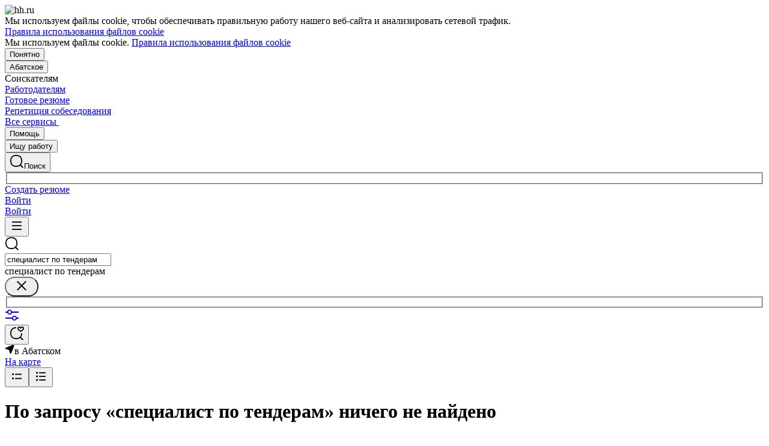

--- FILE ---
content_type: text/html; charset=utf-8
request_url: https://abatskoe.hh.ru/search/vacancy?area=4970&employment_form=FULL&text=%D1%81%D0%BF%D0%B5%D1%86%D0%B8%D0%B0%D0%BB%D0%B8%D1%81%D1%82+%D0%BF%D0%BE+%D1%82%D0%B5%D0%BD%D0%B4%D0%B5%D1%80%D0%B0%D0%BC
body_size: 116030
content:
<!DOCTYPE html>
<html class="desktop" lang="ru"><!--request: 176859837726786de28e758188f5d025--><head><meta http-equiv="Content-Type" content="text/html; charset=UTF-8"><meta http-equiv="X-UA-Compatible" content="IE=edge"><title data-rh="">Работа в Абатском, поиск персонала и публикация вакансий - abatskoe.hh.ru</title><meta name="twitter:card" content="summary_large_image"><meta data-rh="" name="description" content="abatskoe.hh.ru — сервис, который помогает найти работу и подобрать персонал в Абатском более 20 лет! Создавайте резюме и откликайтесь на вакансии. Набирайте сотрудников и публикуйте вакансии."><meta property="og:image" content="https://i.hh.ru/images/logos/openGraph/hh.ru.png?v=05022025"><meta property="og:image:width" content="600"><meta property="og:image:height" content="315"><meta data-rh="" property="og:title" content="Работа в Абатском, поиск персонала и публикация вакансий - abatskoe.hh.ru"><meta data-rh="" property="og:description" content="abatskoe.hh.ru — сервис, который помогает найти работу и подобрать персонал в Абатском более 20 лет! Создавайте резюме и откликайтесь на вакансии. Набирайте сотрудников и публикуйте вакансии."><meta name="sentry-trace" content="f65ba25009024337aca43949544d36aa-a92b83e15a0ac418-0"><meta name="baggage" content="sentry-trace_id=f65ba25009024337aca43949544d36aa,sentry-sample_rand=0.976377,sentry-environment=production,sentry-release=xhh%4026.3.5.6,sentry-public_key=0cc3a09b6698423b8ca47d3478cfccac,sentry-transaction=/search/vacancy,sentry-sample_rate=0.001,sentry-sampled=false"><script id="js-script-global-vars">
            window.bloko = {
                fontUrl: 'https://i.hh.ru/styles/other/pages/__fonts_3e2a20dec491e4294c7ec1c4f92c6567.css'
            };
            window.magritte = {
                fontUrl: 'https://i.hh.ru/styles/other/pages/__magritte-fonts_5baeb822891e756b91f85c6828a48bac.css'
            };
            window.globalVars = {
                apiXhhHost: "https://hh.ru",
                sharedRemoteEntry: "https://i.hh.ru/shared/remote.xhhshared.7b4d9ab192db4627.js",
                buildFolder: "build",
                luxEnabled: true,
                locale: "ru_RU",
                country: "1",
                area: "4970",
                build: "26.3.5.6",
                lang: "RU" || "RU",
                analyticsParams: "{\"hhtmSource\": \"vacancy_search_list\", \"hhtmFrom\": \"\", \"hhtmSourceLabel\": \"\", \"hhtmFromLabel\": \"\", \"screenType\": \"SIMPLE\"}",
                requestId: "176859837726786de28e758188f5d025",
                pageName: "vacancy_search_list",
                luxPageName: "VacancySearch",
                statsPageName: "",
                sentryDSN: "https://55d08dbf26984dd4b9206c097b9cc2ab@sentry.hh.ru/607",
                skillazURL: "https://hh.skillaz.ru",
                siteId: "9" || "1",
                staticHost: "https://i.hh.ru",
                hhcdnHost: "https://hhcdn.ru",
                imageResizingCdnHost: "https://img.hhcdn.ru",
                apiHost: "https://api.hh.ru",
                timeStamp: "1768598377",
                userType: "" || 'anonymous',
                cryptedUserId: "",
                employerState: "",
                login: "",
                hhid: "",

                
                autotestsComponentsInitEnd: false,

                features: {"Inter_font_enabled":null,"is_global_id_enabled_in_gib_fp":null,"chat_write_possibility_controls_enabled":null,"sentry_logging":true,"sentry_request_queue_limit":6,"fingerprinting_enable":true,"secure_portal_enabled":true,"secure_portal_test_version_enabled":true,"live_reload":null,"employer_extensions_to_detect":"{\"vera\": \"veraBar\", \"friendwork\": \"fwi-popup\", \"potok\": \"potok_io__chrome_extension_iframe\", \"extrasaur\": \"custom-table-iframe-div\", \"cleverStaffLogin\": \"cleverStaffNeedLogin\", \"cleverStaff\": \"cleverStaffBlock\", \"amoCRM\": \"amocrm-scrapper\", \"amoCRM2\": \"js-amo-field-mark-positioned\", \"basecheck\": \"noty_layout__topRight\", \"leo\": \"dataLeo\", \"hrDrive\": \"hh-widget-wrapper\"}","employer_chrome_extensions_to_detect":"[\n  {\n    \"name\": \"spodbor\",\n    \"url\": \"chrome-extension://gafchcnohalkhohnedifhjblhdhoppkg/content.css\"\n  },\n  {\n    \"name\": \"friendwork\",\n    \"url\": \"chrome-extension://lmajkdcdknelgehdmcldckonhndcodco/fonts/Lato/lato.css\"\n  }\n]\n","anonymous_resume_enabled":null,"sentry_js_config":"{\r\n  \"ignorePaths\": {\r\n    \"regexps\": [\r\n      \"[\\\\da-f]+/[\\\\da-f-]+/main\\\\.js\",\r\n      \".*akamaihd\\\\.net.+$\",\r\n      \"\\\\/inj_js\\\\/common\\\\.js\",\r\n      \"fingerprintjs\",\r\n      \"ckeditor4.5\",\r\n      \"[\\\\d\\\\.]+\\\\/combine.js\",\r\n      \"ckeditor/ckeditor\\\\.js\",\r\n      \"axios\\\\/lib\\\\/core\\\\/createError\",\r\n      \"fbevents\\\\.js\",\r\n      \"core-js\\\\/modules\\\\/es\\\\.promise\\\\.js\",\r\n      \"\\\\/ru_RU\\\\/all.js\",\r\n      \"raphael\",\r\n      \"/gpt/pubads_impl\",\r\n      \"Invalid character: '\\\\0'\",\r\n      \"roxot\",\r\n      \"moz-extension:\\\\/\\\\/\",\r\n      \"sovetnik.min.js\",\r\n      \"safeframe-bundles\",\r\n      \"\\\\/static\\\\/sync-loader\\\\.js\",\r\n      \"bundles-es2017\",\r\n      \"js\\\\/code\",\r\n      \"partner-code-bundles\",\r\n      \"\\\\/wrapper\\\\/js\\\\/common-engine\\\\.js\",\r\n      \"\\\\/partner-code-bundles\\\\/\",\r\n      \"safari-extension:\\\\/\\\\/\",\r\n      \"chrome:\\\\/\\\\/internal-\",\r\n      \"chrome-extension\",\r\n      \"instant-web\",\r\n      \"\\\\/3\\\\/zp\\\\.js\"\r\n    ]\r\n  },\r\n  \"ignoreErrors\": {\r\n    \"strings\": [\r\n      \"Loading CSS chunk\",\r\n      \"Cannot read property 'disguiseToken' of undefined\",\r\n      \"Cannot redefine property: googletag\",\r\n      \"Database deleted by request of the user\",\r\n      \"InternalError: Promise rejection value is a non-unwrappable cross-compartment wrapper.\",\r\n      \"Failed to update a ServiceWorker: An unknown error occurred when fetching the script.\",\r\n      \"'e.data.indexOf' is not a function\",\r\n      \"Load timeout for modules:\",\r\n      \"__gCrWeb.autofill.extractForms\",\r\n      \"HTML Parsing Error: Unable to modify the parent container element before the child element is closed\",\r\n      \"Failed to retrieve hasPrivateToken response. Exceeded the number-of-issuers limit.\",\r\n      \"Failed to retrieve hasPrivateToken response.\",\r\n      \"Uncaught exception: TypeError: Cannot convert 'd.body' to object\",\r\n      \"Node cannot be inserted at the specified point in the hierarchy\",\r\n      \"TypeError: Недопустимый вызывающий объект\",\r\n      \"TypeError: Load failed\",\r\n      \"TypeError: Failed to fetch\",\r\n      \"TypeError: Invalid calling object\",\r\n      \"TypeError: 'undefined' is not an object (evaluating 'doc.forms')\",\r\n      \"TypeError: Cannot read property 'precision' of undefined\",\r\n      \"The operation was aborted due to shutdown.\",\r\n      \"Uncaught exception: TypeError: Cannot convert 'a.mini' to object\",\r\n      \"window.zAdv\",\r\n      \"backbone in Function.e.Router [as extend]\",\r\n      \"this._doc.documentElement\",\r\n      \"Can't find variable: inf\",\r\n      \"SkypeClick2Call\",\r\n      \"Синтаксическая ошибка\",\r\n      \"Invalid or unexpected token\",\r\n      \"Unexpected token <\",\r\n      \"Blocked a frame with origin\",\r\n      \"__show__deepen\",\r\n      \"expected expression, got '<'\",\r\n      \"Cannot read property 'forms' of undefined\",\r\n      \"GM_addStyle is not defined\",\r\n      \"can't redefine non-configurable property \\\"userAgent\\\"\",\r\n      \"Can't find varfiable: auto\",\r\n      \"only one instance of babel-polyfill is allowed\",\r\n      \"this.matches is not a function\",\r\n      \"NS_ERROR_NOT_INITIALIZED\",\r\n      \"NS_ERROR_UNEXPECTED\",\r\n      \"jQuery(...).size is not a function\",\r\n      \"Unexpected token ILLEGAL\",\r\n      \"Unexpected identifier\",\r\n      \"Unexpected end of input\",\r\n      \"yndx_svtn_e\",\r\n      \"Failed to update a ServiceWorker: The script resource is behind a redirect, which is disallowed.\",\r\n      \"TypeError: Cannot set property 'destroySlots' of undefined\",\r\n      \"Non-Error exception captured with keys: status, statusText\",\r\n      \"Non-Error promise rejection captured with value: Timeout\",\r\n      \"Non-Error promise rejection captured with value: undefined\",\r\n      \"SyntaxError: The string did not match the expected pattern.\",\r\n      \"The operation is insecure\",\r\n      \"No identifiers allowed directly after numeric literal\",\r\n      \"wmrzz_time2 is not defined\",\r\n      \"Request failed with status code 403\",\r\n      \"Request failed with status code 502\",\r\n      \"SYNTAX_ERR: DOM Exception 12\",\r\n      \"Unexpected end of script\",\r\n      \"maxthon\",\r\n      \"Request aborted\",\r\n      \"play() failed because the user didn't interact with the document first\",\r\n      \"NetworkError when attempting to fetch resource.\",\r\n      \"The operation was aborted.\",\r\n      \"wmrzz_zakrit2\",\r\n      \"l.LegacyGlobal.should_do_lastpass_here\",\r\n      \"measurePositions is not defined\",\r\n      \"JSON syntax error\",\r\n      \"Unexpected token 'else'\",\r\n      \"Unexpected token '<'\",\r\n      \"_toConsumableArray is not defined\",\r\n      \"GM_addStyle\",\r\n      \"Illegal invocation\",\r\n      \"ResizeObserver loop limit exceeded\",\r\n      \"Identifier 'originalPrompt' has already been declared\",\r\n      \"UnhandledRejection: {}\",\r\n      \"UnhandledRejection: 5\",\r\n      \"ReferenceError: ServiceWorkerRegistration is not defined\",\r\n      \"topMsg is not defined\",\r\n      \"SyntaxError: illegal character U+009E\",\r\n      \"ResizeObserver loop completed with undelivered notifications\",\r\n      \"injected_main is not defined\",\r\n      \"Document is not focused.\",\r\n      \"__firefox__.favicons.getFavicons\",\r\n      \"Failed to get the interest cohort:\",\r\n      \"__VUE_DEVTOOLS_IFRAME__\",\r\n      \"_AutofillCallbackHandler\",\r\n      \"SyntaxError: Unexpected EOF\",\r\n      \"NotFoundError: NotFoundError\",\r\n      \"Ethereum is not initialized\",\r\n      \"document.getElementsByTagName('video')[0].webkitExitFullScreen\",\r\n      \"null is not an object (evaluating 'document.querySelector('title').textContent')\",\r\n      \"Cannot redefine property: src\",\r\n      \"Non-Error promise rejection captured with value: null\",\r\n      \"AbortError: The user aborted a request\",\r\n      \"cadesplugin is not defined\",\r\n      \"Cannot read properties of undefined (reading 'firefoxSample')\",\r\n      \"Non-Error promise rejection captured with value: 404\",\r\n      \"Minified React error #423; visit https://reactjs.org/docs/error-decoder.html?invariant=423 for the full message or use the non-minified dev environment for full errors and additional helpful warnings.\",\r\n      \"Minified React error #425; visit https://reactjs.org/docs/error-decoder.html?invariant=425 for the full message or use the non-minified dev environment for full errors and additional helpful warnings.\",\r\n      \"Minified React error #418; visit https://reactjs.org/docs/error-decoder.html?invariant=418 for the full message or use the non-minified dev environment for full errors and additional helpful warnings.\",\r\n      \"Не удалось получить DOM-элементы кнопок с действиями. (Amo-Samokat)\",\r\n      \"Java object is gone\",\r\n      \"Failed to execute 'removeChild' on 'Node': The node to be removed is not a child of this node.\",\r\n      \"Java bridge method invocation error\",\r\n      \"UnknownError: Internal error.\",\r\n      \"InvalidStateError: the execution context does not exist\",\r\n      \"UnknownError: Connection to Indexed Database server lost. Refresh the page to try again\",\r\n      \"Can't find variable: gmo\",\r\n      \"timeout exceeded\",\r\n      \"Non-Error promise rejection captured with value: 0\",\r\n      \"Error invoking post: Method not found\"\r\n    ],\r\n    \"regexps\": [\r\n      \"^\\\"500 \\\"\",\r\n      \"^\\\"0 \\\"\",\r\n      \"^{}\",\r\n      \"^undefined$\",\r\n      \"^Syntax error$\",\r\n      \"^Неопределенная ошибка\\\\.$\",\r\n      \"^Недопустимый знак$\",\r\n      \"^TypeError undefined is not an object \\\\(evaluating 'a\\\\.ajax'\\\\)$\",\r\n      \"^SyntaxError missing \\\\) after argument list$\",\r\n      \"^\\\\[object Event\\\\]$\",\r\n      \"\\\\bgST\\\\b\",\r\n      \"pixelPositionVal\",\r\n      \"boxSizingReliable\",\r\n      \"reliableMarginLeft\",\r\n      \"^Недостаточно памяти для завершения операции.\",\r\n      \"Недостаточно памяти для завершения операции[\\\\s\\\\S]+?fingerprint2\",\r\n      \"^illegal character$\",\r\n      \"^Access is denied\\\\.\\\\s*$\",\r\n      \"^Timeout$\",\r\n      \"^Unexpected token else$\",\r\n      \"^Error: 7$\",\r\n      \"^7$\",\r\n      \"^Недостаточно памяти$\",\r\n      \"^\\\\[CKEDITOR.resourceManager.load\\\\] Resource name \\\"default\\\" was not found at\",\r\n      \"can't redefine non-configurable property \\\"AceScript\\\"\",\r\n      \"Операция была отменена пользователем.\",\r\n      \"out of memory\",\r\n      \"Network Error\",\r\n      \"NetworkError\",\r\n      \"LegacyGlobal\",\r\n      \"Loading chunk\",\r\n      \"^No error message$\",\r\n      \"^\\\"Timeout\\\"$\",\r\n      \"^Invalid character\",\r\n      \"^\\\"Event\\\"$\",\r\n      \"^\\\"\\\\*\\\\*non-serializable\\\\*\\\\*\\\"$\",\r\n      \"^chrome is not defined$\",\r\n      \"missing \\\\) after argument list$\",\r\n      \"\\\"error\\\" called on an object that does not implement interface Console\",\r\n      \"SyntaxError: Identifier '_0[xX][0-9a-fA-F]{4}' has already been declared\",\r\n      \"adfox#checkContainer: Element with id #roxotAd-[a-zA-Z0-9-]* not found\",\r\n      \"javaEnabled is not a function\",\r\n      \"property 'javaEnabled' is a read-only\",\r\n      \"u.remoteFrameRegistration.processChildFrameMessage\",\r\n      \"instantSearchSDKJSBridgeClearHighlight\",\r\n      \"window\\\\.cb\\\\d+\",\r\n      \"Object Not Found Matching Id:\\\\d+\",\r\n      \"metrika\\/watch.js\",\r\n      \"ReferenceError: Can't find variable: PaymentAutofillConfig\",\r\n      \"firefoxSample\",\r\n      \"AbortError\",\r\n      \"QuotaExceededError\",\r\n      \"indexedDB.open\",\r\n      \"Unable to open database file on disk\",\r\n      \"Internal error when calculating storage usage\"\r\n    ],\r\n    \"serialize\": [{\"code\": \"4001\"}, {\"code\": \"4900\"}],\r\n    \"stacktraces\": [\r\n      \"XMLHttpRequest.request.onreadystatechange(<anonymous>)\",\r\n      \"XMLHttpRequest.xhr.onreadystatechange(<anonymous>)\",\r\n      \"checkPerfReady(<anonymous>)\",\r\n      \"(</metrika/tag.js>)\",\r\n      \"(</metrika/watch.js>)\"\r\n    ]\r\n  },\r\n  \"replaysOnErrorSampleRate\": 0.12,\r\n  \"tracesSampleRate\": 0.00001\r\n}","store_debug":false,"iframe_fix_size_banners":null,"yandex_adfox_enabled":"{ \"hh.ru\": true, \"zp.ru\": true, \"rb.by\": true, \"hh.ua\": false, \"hh.uz\": true, \"hh.ge\": true, \"hh.kg\": true, \"hh.kz\": true, \"hh.az\": true }","ymaps_api_key":"bd2ce8bf-561f-4940-be08-6e87317d767b","ymaps_suggest_api_key":"b9e3758b-e8d8-4f3b-ae7e-92c27aea7f3a","fingerprinting_for_anonymous_user_enable":false,"get_page_html_timeout_ms":3000,"disable_app_init_for_ie11":null,"add_hhtm_to_link_href":null,"legacy_page_react_header_split_by_hhuid":null,"front_validation_for_password_changing":true,"stat_shard_request_percent":false,"web_performance_analytics_percent":true,"disable_counters":false},
                variables: {"vendors": "/build/vendors.cf2548418f82b247.js", "runtime": "/build/runtime.852dd57a0245653e.js", "bloko": "/build/bloko.6d73cf19444d28ce.js", "magritte": "/build/magritte.f9d7abdae4497194.js", "appEntryPoint": "/build/appEntryPoint.258243c5f1e993ed.js"},
                cssMaping: 
        {"admin-admin":{"name":"admin","dir":"admin","path":"styles/admin/pages/__admin_8bc3345ab804af93d16f9db233041413.css"},"employer-employer":{"name":"employer","dir":"employer","path":"styles/employer/pages/__employer_85fe4c37bdac24e4cc7be53a942aede0.css"},"applicant-applicant":{"name":"applicant","dir":"applicant","path":"styles/applicant/pages/__applicant_91c51fa18a14e08be63339b9de118d73.css"},"globals-account":{"name":"account","dir":"globals","path":"styles/globals/pages/__account_63eab6f3b84e5506ac620e74462ff91b.css"},"globals-applicant-services-desktop":{"name":"applicant-services-desktop","dir":"globals","path":"styles/globals/pages/__applicant-services-desktop_cc0837991bad44a3a4a442aa9e283b77.css"},"globals-applicant-services-mobile":{"name":"applicant-services-mobile","dir":"globals","path":"styles/globals/pages/__applicant-services-mobile_8f718a0949582451372bee29436a2305.css"},"globals-bloko-imports":{"name":"bloko-imports","dir":"globals","path":"styles/globals/pages/__bloko-imports_8bd68da9e5e6139c1ac7dca1e175b4c0.css"},"globals-bloko-overrides":{"name":"bloko-overrides","dir":"globals","path":"styles/globals/pages/__bloko-overrides_1cfb924e48ea9ed1a885a9f12128705c.css"},"globals-dev-tools":{"name":"dev-tools","dir":"globals","path":"styles/globals/pages/__dev-tools_e91bc538b6eac55c7d5f3cc3a24b2335.css"},"globals-globals":{"name":"globals","dir":"globals","path":"styles/globals/pages/__globals_0f69002ff0704c3e04ecb9f0d66be95e.css"},"other-ckeditor":{"name":"ckeditor","dir":"other","path":"styles/other/pages/__ckeditor_f468673223ce8deef50d2a99e55cc942.css"},"other-fonts":{"name":"fonts","dir":"other","path":"styles/other/pages/__fonts_3e2a20dec491e4294c7ec1c4f92c6567.css"},"other-kangaroo":{"name":"kangaroo","dir":"other","path":"styles/other/pages/__kangaroo_78a9c3dd73c979dd6cb75259f5b22b15.css"},"other-magritte-fonts":{"name":"magritte-fonts","dir":"other","path":"styles/other/pages/__magritte-fonts_5baeb822891e756b91f85c6828a48bac.css"},"other-promo":{"name":"promo","dir":"other","path":"styles/other/pages/__promo_db24b90c33c74511fee6a2403f0e32a3.css"},"magritte":{"name":"magritte","dir":"magritte","path":"build/magritte.e8f6e35032cad26b.css"},"vendors":{"name":"vendors","dir":"vendors","path":"build/vendors.4dd3e7d3e3489932.css"}}
    ,
                firebaseMessagingSenderId: '805196181446',
                firebaseProjectId: 'hh-prod-web',
                firebaseApiKey: 'AIzaSyDbhG4QAAPJjUYmVAlGxnP6lznLERG9NUw',
                firebaseAppId: '1:805196181446:web:90b284644e2aec29220cc7',
                ads_sandbox: '0',
                sentryExtraData: {},
                microFrontends: {"webcall-front-dynamic":{"url":"/webcall/proxy_components/webcall_dynamic?widget_id=webcall-front-dynamic","isSuccessSSR":false,"useSSRResult":false,"styles":null,"scripts":null,"globalServiceName":null,"remoteEntry":null,"remoteServiceName":null,"inlineScript":"","headTags":"","host":"webcall-front","id":"1"},"webcall-front-dynamic-preload":{"url":"/webcall/proxy_components/webcall_dynamic?preload=1","isSuccessSSR":false,"useSSRResult":false,"styles":null,"scripts":null,"globalServiceName":null,"remoteEntry":null,"remoteServiceName":null,"inlineScript":"","headTags":"","host":"webcall-front","id":"2"}},
                countersDisabled: false,
                isWebView: false,
                topLevelDomain: 'hh.ru',
            };

            try {
                if (typeof window.globalVars.analyticsParams === 'string') {
                    window.globalVars.analyticsParams = JSON.parse(window.globalVars.analyticsParams)
                }
            } catch(e) {}
        </script><script id="js-script-inline">
(()=>{var e={430:function(e,t,o){"use strict";o.r(t),o.d(t,{Debug:()=>d,getUserAgentDetails:()=>g.T,Bound:()=>u,elementSpy:()=>p,escape:()=>f,Cookies:()=>n.L,debounce:()=>y,Supports:()=>l.Z,localStorageWrapper:()=>S.Y,sessionStorageWrapper:()=>I,throttle:()=>v,urlParser:()=>V,unescape:()=>b});var n=o(926);const r={viewMode:1,timestamp:(new Date).getTime()};var i=function(e){return e[e.PRODUCTION=0]="PRODUCTION",e[e.TEST=1]="TEST",e[e.DEVELOP=2]="DEVELOP",e}(i||{});const s={},a={},c=()=>{},d="undefined"==typeof window?{init:c,log:c,registerLog:c,registerUtility:c,utility:{},viewMods:i,setMod:c,syncDebugLevelWithCookie:c,cookieName:null}:{cookieName:null,init(){const e=function(e,...t){console[e](...t)};void 0===s.error&&this.registerLog("error",this.viewMods.TEST,e.bind(this,"error")),void 0===s.warn&&this.registerLog("warn",this.viewMods.TEST,e.bind(this,"warn")),void 0===s.info&&this.registerLog("info",this.viewMods.DEVELOP,e.bind(this,"log"))},syncDebugLevelWithCookie(e){this.cookieName=e,this.setMod(n.L.get(this.cookieName))},log(e,...t){e.split(" ").forEach((e=>{const o=s[e];o&&o.viewMode<=r.viewMode&&o.handler(...t)}))},registerLog(e,t,o){s[e]={viewMode:t,handler:o}},registerUtility(e,t){a[e]=t},utility:a,viewMods:i,setMod(e){const t="string"==typeof e?parseInt(e,10):e;null===t||isNaN(t)||t<this.viewMods.PRODUCTION||t>this.viewMods.DEVELOP||(r.viewMode=t,this.cookieName&&n.L.set(this.cookieName,t))}};var l=o(17);let u=function(e){return e.Top="top",e.Bottom="bottom",e.Left="left",e.Right="right",e}({});const m=({entryIsIntersecting:e,entryRootBounds:t,rect:o,rootElement:n,rootMargin:r,trackingBounds:i=[u.Bottom],entryPercent:s=0})=>{const{windowWidth:a,windowHeight:c}=((e,t,o)=>{const n=window.innerWidth||document.documentElement.clientWidth,r=window.innerHeight||document.documentElement.clientHeight;return!l.Z.desktopSafari()||t||o?{windowWidth:e?.width||n,windowHeight:e?.height||r}:{windowWidth:n,windowHeight:r}})(t,n,r),d={[u.Top]:()=>o.top<=c&&o.top>=0,[u.Bottom]:()=>o.top+o.height<=c&&o.top+o.height>=0,[u.Left]:()=>o.left<=a&&o.left>=0,[u.Right]:()=>o.left+o.width<=a&&o.left+o.width>=0};let m=e;return s?m&&((e,t,o)=>e.top+e.height/(1/t)<=o&&e.top+e.height>0)(o,s,c):(i.some((e=>{const t=d[e]();return m=m&&t,!t})),m)},h=(e,t)=>{const o=((e,t)=>{let o=null;return(n,r,i)=>{if(n){if(!t.onShow)return o;t.elementLockTime?o=setTimeout((()=>{o=null,m({entryIsIntersecting:r,entryRootBounds:i,rect:e.getBoundingClientRect(),...t})&&t.onShow?.()}),t.elementLockTime):t.onShow()}else o?(clearTimeout(o),o=null):t.onHide?.();return o}})(e,t);let n,r;const i=e=>{const i=e[0];if(!i)return;const s=m({entryIsIntersecting:i.isIntersecting,entryRootBounds:i.rootBounds,rect:i.boundingClientRect,...t});s!==n&&(r=o(s,i.isIntersecting,i.rootBounds),n=s)};let s;const a=[0,1];t.entryPercent&&a.push(t.entryPercent);try{s=new IntersectionObserver(i,{threshold:a,root:t.rootElement,rootMargin:t.rootMargin})}catch(e){s=new IntersectionObserver(i,{threshold:a})}const c=()=>{n=!1,s.observe(e)};return c(),{stopSpying:()=>{r&&clearTimeout(r),s.disconnect()},startSpying:c}},p=(e,t)=>h(e,t);var g=o(940);const w=e=>{const t=t=>e[t],o=`(?:${Object.keys(e).join("|")})`,n=RegExp(o),r=RegExp(o,"g");return function(e){return e=null==e?"":`${e}`,n.test(e)?e.replace(r,t):e}},f=w({"&":"&amp;","<":"&lt;",">":"&gt;",'"':"&quot;","'":"&#x27;","`":"&#x60;"}),b=w({"&amp;":"&","&lt;":"<","&gt;":">","&quot;":'"',"&#x27;":"'","&#x60;":"`"}),y=(e,t)=>{let o;const n=function(...n){o&&clearTimeout(o),o=setTimeout((()=>{o=null,e.apply(this,n)}),t)};return n.cancel=()=>{o&&clearTimeout(o),o=null},n},v=(e,t)=>{let o,n,r;const i=function i(...s){if(o)return n=s,void(r=this);e.apply(this,s),o=setTimeout((()=>{o=null,n&&(i.apply(r,n),n=null)}),t)};return i.cancel=()=>{o&&clearTimeout(o),n=null,o=null},i};var S=o(549),T=o(950),E=o(145);const I=l.Z.sessionStorage()?(0,E.Z)(window.sessionStorage):new T.Z,k=e=>[null,void 0].includes(e),_=e=>k(e)||Array.isArray(e)||!["function","object"].includes(typeof e);function L(e){if(!e||"[object Object]"!==Object.prototype.toString.call(e))throw new TypeError("GET параметры должны быть объектом.");if(!Object.values(e).every(_))throw new TypeError("Значение параметра должено быть массивом или примитивом");return Object.entries(e).filter((e=>!k(e[1]))).reduce(((e,[t,o])=>(Array.isArray(o)?e.push(...o.map((e=>[t,e]))):e.push([t,o]),e)),[])}function x(e){const t=L(e);return new URLSearchParams(t).toString()}function O(e){return[...new URLSearchParams(e).entries()].reduce(((e,[t,o])=>e[t]?(e[t].push(o),e):(e[t]=[o],e)),{})}const M="dummy.dummy",P=`https://${M}`;function V(e){let t=e;t||(t="");const o=new URL(t,P),n={params:O(o.search),protocol:o.protocol,hostname:o.hostname,host:o.host,port:o.port,pathname:o.pathname,search:o.search,hash:o.hash};return function(e,t){Object.defineProperty(e,"href",{get:()=>(o.search=x(e.params),o.hash=e.hash,o.href.replace(P,"")),set(t){o.href=t,e.params=O(o.search)},enumerable:t}),Object.defineProperty(e,"search",{get:()=>(o.search=x(e.params),o.search),set(t){o.search=t,e.params=O(o.search)},enumerable:t}),Object.defineProperty(e,"host",{get:()=>o.hostname.replace(M,"")+(""===o.port?"":`:${o.port}`),set(t){const[n,r]=t.split(":");o.hostname=n,r?e.port=r:o.port=""},enumerable:t}),Object.defineProperty(e,"hostname",{get:()=>o.hostname.replace(M,""),set(e){o.hostname=e},enumerable:t}),Object.defineProperty(e,"port",{get:()=>"0"===o.port||"80"===o.port?"":o.port,set(e){if(isNaN(parseInt(e,10)))throw new TypeError("Порт должен быть числом");o.port=e},enumerable:t}),Object.defineProperty(e,"protocol",{get:()=>o.protocol,set(e){o.protocol=e}}),Object.defineProperty(e,"pathname",{get:()=>0===o.pathname.indexOf("/")?o.pathname:`/${o.pathname}`,set(e){o.pathname=e}})}(n,!0),n}V.stringify=e=>{if(!e)return"";let t=e;return Array.isArray(t)||(t=L(t)),new URLSearchParams(t).toString()}},926:function(e,t,o){"use strict";o.d(t,{L:()=>n});const n={set(e,t,o){if(void 0===e)return;let n=`${e}=${t||""};path=/`;if(void 0!==o){const e=new Date;e.setTime(e.getTime()+36e5*o),n+=`;expires=${e.toUTCString()}`}document.cookie=n},get(e){let t=null;return this.getAll().reverse().some((o=>o.name===e&&(t=o.value,!0))),t},getAll:()=>(document.cookie?document.cookie.split("; "):[]).map((e=>{const t=e.split("=");let o;try{o=decodeURIComponent(t[1])}catch(e){o=t[1]}return{name:t[0],value:o}})),remove(e){this.set(e,"",-1)}}},940:function(e,t,o){"use strict";o.d(t,{T:()=>i});const n=(e,t)=>t?Object.keys(e).map((o=>{const n=e[o];return{[o]:{...n,minVersion:t[o]||n.minVersion}}})).reduce(((e,t)=>({...e,...t})),{}):e,r=n({edge:{matches:/edg(?:e|ios|a)?\/(\d+)/,minVersion:12},firefox:{matches:/firefox\/(\d+)/,minVersion:52},operaMobile:{matches:/opera\/(\d+).+opera mobi/,minVersion:12},opera:{matches:/(?:opr|presto\/.+ version)\/(\d+)/,minVersion:76,exclude:e=>{const t=e.toLowerCase();return t.includes("android")&&t.includes("opr/")}},win_safari:{matches:/windows nt.+ version\/(\d+)\.[\d.]+ safari/,minVersion:9},ios_saf:{matches:/cpu(?: iphone)? os (\d+)_[\d_]+ like mac os x/,minVersion:8,exclude:e=>{const t=e.toLowerCase();return t.includes("crios")||t.includes("fxios")||t.includes("yabrowser")}},samsung:{matches:/samsungbrowser\/(\d+)/,minVersion:14},yandex:{matches:/(?:yabrowser|yaapp_android|yasearchbrowser)\/(\d+)/,minVersion:21},uc:{matches:/ucbrowser\/(\d+)/,minVersion:13},android:{matches:/android (\d+\.\d)/,minVersion:4.1,exclude:e=>{const t=e.toLowerCase();return t.includes("chrome/")||t.includes("crios/")}},chrome:{matches:/(?:chrome|crios)\/(\d+)/,minVersion:44,exclude:e=>{const t=e.toLowerCase();return t.includes("edg/")||t.includes("yabrowser")||e.includes("yaapp_android")||e.includes("yasearchbrowser")||t.includes("ucbrowser")||t.includes("samsung")}},safari:{matches:/macintosh;.+ version\/(\d+)\.[\d.]+ safari/,minVersion:9},operaMini:{matches:/opera mini\/(\d+)/,minVersion:999,exclude:e=>e.includes("presto")},trident:{matches:/trident\/(\d+)\./,minVersion:999},ie:{matches:/msie (\d+)\./,minVersion:999},ie_mob:{matches:/iemobile\/(\d+)/,minVersion:999}},{and_chr:138,android:138,chrome:79,edge:129,firefox:128,ios_saf:16,opera:108,safari:16});function i(e,t){const o=e.toLowerCase(),i={isSupported:!0,browser:null,version:null},s=n(r,t);for(const e in s){const t=o.match(s[e].matches);if(t){const n=parseFloat(t[1]);if(!isNaN(n)){if(s[e].exclude?.(o))continue;i.browser=e,i.version=n,n<s[e].minVersion&&(i.isSupported=!1);break}}}return i}},107:function(){window.cancelIdleCallback=window.cancelIdleCallback||function(e){clearTimeout(e)}},910:function(){!function(){const e=location.hostname,t=window.globalVars?.topLevelDomain;let o="";t&&(o=`domain=.${e.slice(e.indexOf(t))};`),document.cookie=`GMT=${(new Date).getTimezoneOffset()/60*-1};${o}path=/`}()},675:function(){!function(){const e=[];/(ipad|ipod|iphone)/i.test(navigator.userAgent.toLowerCase())&&e.push("ios"),e.length&&(document.getElementsByTagName("html")[0].className+=` ${e.join(" ")}`)}()},340:function(){window.requestIdleCallback=window.requestIdleCallback||(e=>setTimeout((()=>{const t=Date.now();e({didTimeout:!1,timeRemaining:()=>Math.max(0,50-(Date.now()-t))})}),1))},549:function(e,t,o){"use strict";o.d(t,{Y:()=>s});var n=o(17),r=o(950),i=o(145);const s=n.Z.localStorage()?(0,i.Z)(window.localStorage):new r.Z},950:function(e,t,o){"use strict";o.d(t,{Z:()=>n});const n=function(){let e={};this.length=0,this.key=function(t){const o=Object.keys(e);return t<o.length?o[t]:null},this.setItem=function(t,o){e.hasOwnProperty(t)||(this.length+=1),e[t]=String(o)},this.getItem=function(t){return e.hasOwnProperty(t)?e[t]:null},this.removeItem=function(t){this.length-=1,delete e[t]},this.clear=function(){this.length=0,e={}},this.getLength=function(){return this.length}}},145:function(e,t,o){"use strict";o.d(t,{Z:()=>n});const n=function(e){return{key(t){try{return e.key(t)}catch(e){return null}},getItem(t){try{return e.getItem(t)}catch(e){return null}},setItem(t,o){try{e.setItem(t,o)}catch(n){try{e.removeItem(t),e.setItem(t,o)}catch(e){}}},removeItem(t){try{e.removeItem(t)}catch(e){}},clear(){try{e.clear()}catch(e){}},getLength(){try{return e.length}catch(e){return 0}}}}},17:function(e,t,o){"use strict";o.d(t,{Z:()=>a});const n=function(e){let t;return function(){return void 0===t&&(t=e()),t}},r=function(e,t){return function(){try{return window[e].setItem(t,t),window[e].removeItem(t),!0}catch(e){return!1}}};let i;const s=()=>(void 0===i&&(i=navigator.userAgent.toLowerCase()),i),a={localStorage:n(r("localStorage","_hh_test_local_storage")),sessionStorage:n(r("sessionStorage","_hh_test_session_storage")),historyApi:n((()=>!!window.history?.pushState)),android:n((()=>/android/i.test(s())&&!/IEMobile/i.test(s())&&!/(ipad|ipod|iphone)/i.test(s()))),IEMobile:n((()=>/IEMobile/i.test(s()))),IE:n((()=>/MSIE/i.test(s())||s().includes("trident")&&s().includes("rv:11")||s().includes("edge"))),mobile:n((()=>/android|webos|iphone|ipad|ipod|blackberry|iemobile|opera mini/i.test(s()))),ios:n((()=>/(ipad|ipod|iphone)/i.test(s()))),desktopSafari:n((()=>void 0!==window.safari)),webkit:n((()=>/webkit/i.test(s()))),touch:n((()=>"ontouchstart"in window)),inputTypeTime:n((()=>{const e=document.createElement("input");return e.setAttribute("type","time"),"time"===e.type}))}},891:function(e,t,o){"use strict";t.default=void 0;var n=o(430);t.default=e=>{let{url:t,version:o,name:r}=e;if(!n.Supports.localStorage())return;const i=document.getElementsByTagName("head")[0],s=`${r}Font`,a=`${r}FontVersion`;function c(e){const t=document.createElement("style");t.textContent=e,i.appendChild(t)}let d=!1,l=null;try{d=n.localStorageWrapper.getItem(a)===o,l=n.localStorageWrapper.getItem(s)}catch(e){return}d&&l?c(l):function(e,t){const o=new window.XMLHttpRequest;o.open("GET",e,!0),o.onload=function(){t(o.responseText)},o.send()}(t,(e=>{try{n.localStorageWrapper.setItem(s,e),n.localStorageWrapper.setItem(a,o)}catch(e){}finally{c(e)}}))}},314:function(e,t,o){"use strict";t.StatsSender=void 0;var n,r=(n=o(973))&&n.__esModule?n:{default:n};const i=[{name:"preRequest",get:e=>e.domainLookupStart},{name:"domainLookup",get:e=>e.domainLookupEnd-e.domainLookupStart},{name:"connect",get:e=>e.connectEnd-e.connectStart},{name:"download",get:e=>e.responseEnd-e.responseStart}],s=()=>{const e=window.performance.getEntriesByType("navigation")[0];return e?Object.fromEntries(i.map((t=>[t.name,t.get(e)]))):{}};t.StatsSender=class{constructor(e){let{app:t,globalParamsGetter:o,url:n,beforeSend:r}=e;this._app=t,this._url=n,this._timings={},this._beforeSend=r||(()=>!0),this._globalParamsGetter=o}sendMetrics=e=>{this._beforeSend(e)&&window.requestIdleCallback((()=>{const{xsrf:t,...o}=this._globalParamsGetter(),n={app:this._app,mobile:r.default.mobile(),...o},i=new FormData;(Array.isArray(e)?e:[e]).forEach((e=>{i.append("metrics",JSON.stringify({...n,...e}))})),i.append("_xsrf",t);try{navigator.sendBeacon(this._url,i)}catch(e){fetch(this._url,{method:"POST",body:i})}}))};sendNavigationTimings=()=>{const e=()=>{window.setTimeout((()=>{const e={...s(),...this._timings};this.sendMetrics(Object.keys(e).map((t=>({metricName:`timings.${t}`,valueInMs:e[t]}))))}),0)};"complete"===document.readyState?e():window.addEventListener("load",e,{once:!0})};sendJsExecuted=e=>{const t=()=>{this.sendMetrics({metricName:"js-executed",count:1,jsExecuted:e(),documentState:document.readyState}),window.removeEventListener("load",t),window.removeEventListener("beforeunload",t)};"complete"===document.readyState?t():(window.addEventListener("load",t),window.addEventListener("beforeunload",t))};addTimings=e=>(this._timings={...this._timings,...e},this)}},973:function(e,t,o){"use strict";o.r(t),o.d(t,{default:()=>a});const n=function(e){let t;return function(){return void 0===t&&(t=e()),t}},r=function(e,t){return function(){try{return window[e].setItem(t,t),window[e].removeItem(t),!0}catch(e){return!1}}};let i;const s=()=>(void 0===i&&(i=navigator.userAgent.toLowerCase()),i),a={localStorage:n(r("localStorage","_bloko_hh_test_local_storage")),sessionStorage:n(r("sessionStorage","_bloko_hh_test_session_storage")),historyApi:n((()=>!(!window.history||!window.history.pushState))),android:n((()=>/android/i.test(s())&&!/IEMobile/i.test(s())&&!/(ipad|ipod|iphone)/i.test(s()))),IEMobile:n((()=>/IEMobile/i.test(s()))),IE:n((()=>/MSIE/i.test(s())||/trident/.test(s())&&/rv:11/.test(s())||/edge/.test(s()))),mobile:n((()=>/android|webos|iphone|ipad|ipod|blackberry|iemobile|opera mini/i.test(s()))),ios:n((()=>/(ipad|ipod|iphone)/i.test(s()))),webkit:n((()=>/webkit/i.test(s()))),touch:n((()=>"ontouchstart"in window)),inputTypeTime:n((()=>{const e=document.createElement("input");return e.setAttribute("type","time"),"time"===e.type}))}}},t={};function o(n){var r=t[n];if(void 0!==r)return r.exports;var i=t[n]={exports:{}};return e[n](i,i.exports,o),i.exports}o.d=(e,t)=>{for(var n in t)o.o(t,n)&&!o.o(e,n)&&Object.defineProperty(e,n,{enumerable:!0,get:t[n]})},o.o=(e,t)=>Object.prototype.hasOwnProperty.call(e,t),o.r=e=>{"undefined"!=typeof Symbol&&Symbol.toStringTag&&Object.defineProperty(e,Symbol.toStringTag,{value:"Module"}),Object.defineProperty(e,"__esModule",{value:!0})},o.rv=()=>"1.3.10",o.ruid="bundler=rspack@1.3.10",(()=>{"use strict";o(107),o(910),o(675),o(340);var e=o(891),t=o(940);window.bloko=window.bloko||{},window.bloko.getUserAgentDetails=t.T;var n=o(549),r=o(926);const i=new(o(314).StatsSender)({app:"xhh",globalParamsGetter:()=>({isWebView:window.globalVars.isWebView,pageName:window.globalVars.statsPageName||window.globalVars.luxPageName,xsrf:r.L.get("_xsrf")||""}),url:"/shards/stat",beforeSend:()=>!!window.globalVars.features.stat_shard_request_percent});(0,e.default)({url:window.bloko.fontUrl,version:"0.0.2",name:"xhhFonts"}),(0,e.default)({url:window.magritte.fontUrl,version:"0.0.5",name:"magritteFontsNew"}),i.sendJsExecuted((()=>{var e,t;return null!==(e=null===(t=window.globalVars)||void 0===t?void 0:t.jsExecuted)&&void 0!==e?e:0}));let s=performance.now(),a=0,c=0,d=!0;"requestAnimationFrame"in window&&(requestAnimationFrame((function e(){const t=performance.now(),o=t-s;a+=1,o>=1e3&&(c=a/o*1e3,a=0,s=t,performance.mark("fps",{detail:c.toFixed(2)})),d&&requestAnimationFrame(e)})),setTimeout((()=>{d=!1}),6e4));const l="HH-TAB-COUNT-ID-"+10*Math.random();n.Y.setItem(l,0),window.addEventListener("beforeunload",(()=>{n.Y.removeItem(l)}))})()})();
    </script><meta name="format-detection" content="telephone=no"><link title="Вакансии hh.ru" type="application/opensearchdescription+xml" rel="search" href="https://i.hh.ru/opensearch-v.xml"><link title="Резюме hh.ru" type="application/opensearchdescription+xml" rel="search" href="https://i.hh.ru/opensearch-r.xml"><link rel="apple-touch-icon" sizes="76x76" href="https://i.hh.ru/apple/hh/touch-icon-ipad.png?v=05022025"><link rel="apple-touch-icon" sizes="120x120" href="https://i.hh.ru/apple/hh/touch-icon-iphone-retina.png?v=05022025"><link rel="apple-touch-icon" sizes="152x152" href="https://i.hh.ru/apple/hh/touch-icon-ipad-retina.png?v=05022025"><meta name="msapplication-TileColor" content="#ffffff"><meta name="msapplication-square310x310logo" content="https://i.hh.ru/favicons/310x310.png"><meta name="msapplication-wide310x150logo" content="https://i.hh.ru/favicons/310x150.png"><meta name="msapplication-square150x150logo" content="https://i.hh.ru/favicons/150x150.png"><meta name="msapplication-square70x70logo" content="https://i.hh.ru/favicons/70x70.png"><meta name="msapplication-TileImage" content="https://i.hh.ru/favicons/144x144.png"><link rel="icon" href="https://i.hh.ru/favicons/hh.ico?v=2024_12_23"><link rel="stylesheet" href="https://i.hh.ru/build/vendors.4dd3e7d3e3489932.css"><link rel="stylesheet" href="https://i.hh.ru/build/magritte.e8f6e35032cad26b.css"><link rel="stylesheet" href="https://i.hh.ru/styles/globals/pages/__bloko-imports_8bd68da9e5e6139c1ac7dca1e175b4c0.css"><link rel="stylesheet" href="https://i.hh.ru/styles/globals/pages/__globals_0f69002ff0704c3e04ecb9f0d66be95e.css"><link rel="stylesheet" href="https://i.hh.ru/build/vendors.4dd3e7d3e3489932.css"><link rel="stylesheet" href="https://i.hh.ru/build/magritte.e8f6e35032cad26b.css"><link rel="stylesheet" href="https://i.hh.ru/build/App.14db3df256b58052.css"><link rel="stylesheet" href="https://i.hh.ru/build/VacancySearch-route.a96893d90bc7b633.css"><script id="js-script-remove-service-worker">
                if('serviceWorker' in navigator && navigator.serviceWorker.getRegistrations &&
                   'caches' in window) {
                    window.navigator.serviceWorker.getRegistrations()
                        .then(function(registrations) {
                            registrations.forEach(function(registration) {
                                if (registration.active && registration.active.scriptURL &&
                                    registration.active.scriptURL.indexOf('cacheStatic') > -1) {
                                    registration.unregister();
                                }
                            });
                        })
                        .catch(function(error) {
                            console.error(error)
                        });
                };
            </script><script crossorigin="anonymous" defer src="https://i.hh.ru/build/vendors.cf2548418f82b247.js" id="js-script-chunk-build-vendors.cf2548418f82b247.js"></script><script crossorigin="anonymous" defer src="https://i.hh.ru/build/bloko.6d73cf19444d28ce.js" id="js-script-chunk-build-bloko.6d73cf19444d28ce.js"></script><script crossorigin="anonymous" defer src="https://i.hh.ru/build/magritte.f9d7abdae4497194.js" id="js-script-chunk-build-magritte.f9d7abdae4497194.js"></script><script crossorigin="anonymous" defer src="https://i.hh.ru/build/App.c1c563c593e28720.js" id="js-script-chunk-build-App.c1c563c593e28720.js"></script><script crossorigin="anonymous" defer src="https://i.hh.ru/build/8151.bc9c4722bd2fe01b.js" id="js-script-chunk-build-8151.bc9c4722bd2fe01b.js"></script><script crossorigin="anonymous" defer src="https://i.hh.ru/build/6180.90912b5a1775e6e4.js" id="js-script-chunk-build-6180.90912b5a1775e6e4.js"></script><script crossorigin="anonymous" defer src="https://i.hh.ru/build/2525.25117f0a49483edb.js" id="js-script-chunk-build-2525.25117f0a49483edb.js"></script><script crossorigin="anonymous" defer src="https://i.hh.ru/build/5865.8739856138706edf.js" id="js-script-chunk-build-5865.8739856138706edf.js"></script><script crossorigin="anonymous" defer src="https://i.hh.ru/build/8663.cd7378015b2594d1.js" id="js-script-chunk-build-8663.cd7378015b2594d1.js"></script><script crossorigin="anonymous" defer src="https://i.hh.ru/build/5209.7e7da1a8f68f449b.js" id="js-script-chunk-build-5209.7e7da1a8f68f449b.js"></script><script crossorigin="anonymous" defer src="https://i.hh.ru/build/VacancySearch-route.526487373129a8fd.js" id="js-script-chunk-build-VacancySearch-route.526487373129a8fd.js"></script><script crossorigin="anonymous" defer src="https://i.hh.ru/build/runtime.852dd57a0245653e.js" id="js-script-chunk-build-runtime.852dd57a0245653e.js"></script><script crossorigin="anonymous" defer src="https://i.hh.ru/build/appEntryPoint.258243c5f1e993ed.js" id="js-script-chunk-build-appEntryPoint.258243c5f1e993ed.js"></script><link rel="canonical" class="HH-PageLayout-Canonical" href="https://abatskoe.hh.ru/search/vacancy"><meta name="HandheldFriendly" content="True"><meta name="viewport" content="width=device-width, user-scalable=no"><script>try {performance.mark('critcal-path-head');} catch(ignore) {}</script></head><body class=" s-friendly xs-friendly font-default magritte-old-layout  magritte-hh-day-theme "><script id="js-script-inactive-page">
            window.globalVars = window.globalVars || {};
            window.globalVars.performance = window.globalVars.performance || {};
            window.globalVars.performance.pageWasActive = document.visibilityState === "visible";

            document.addEventListener("visibilitychange", function(e) {
                if (document.visibilityState !== "visible") {
                    window.globalVars.performance.pageWasActive = false;
                }
            });
        </script><div class="a11y-fast-nav"><script data-name="HH/A11YLink" data-params='
                    {
                        "trls": {
                            "goToInput": "перейти к поиску",
                            "goToMainContent": "перейти к основному контенту"
                        }
                    }
                '></script></div><div class="print-logo-wrapper"><img src="https://i.hh.ru/images/logos/svg/hh.ru.svg?v=05022025" class="print-logo" alt="hh.ru"></div><script data-name="HHC/Debug/Grid" data-params=""></script><div class="HHC-Debug-Grid grid-absolute g-hidden "><div class="bloko-columns-wrapper"><div class="bloko-column bloko-column_xs-4 bloko-column_s-8 bloko-column_m-12 bloko-column_l-16 bloko-column_container"><div class="grid__columns-wrapper"><div class="bloko-column bloko-column_xs-1 bloko-column_s-1 bloko-column_m-1 bloko-column_l-1"><div class="grid__column"></div></div><div class="bloko-column bloko-column_xs-1 bloko-column_s-1 bloko-column_m-1 bloko-column_l-1"><div class="grid__column"></div></div><div class="bloko-column bloko-column_xs-1 bloko-column_s-1 bloko-column_m-1 bloko-column_l-1"><div class="grid__column"></div></div><div class="bloko-column bloko-column_xs-1 bloko-column_s-1 bloko-column_m-1 bloko-column_l-1"><div class="grid__column"></div></div><div class="bloko-column bloko-column_xs-0 bloko-column_s-1 bloko-column_m-1 bloko-column_l-1"><div class="grid__column"></div></div><div class="bloko-column bloko-column_xs-0 bloko-column_s-1 bloko-column_m-1 bloko-column_l-1"><div class="grid__column"></div></div><div class="bloko-column bloko-column_xs-0 bloko-column_s-1 bloko-column_m-1 bloko-column_l-1"><div class="grid__column"></div></div><div class="bloko-column bloko-column_xs-0 bloko-column_s-1 bloko-column_m-1 bloko-column_l-1"><div class="grid__column"></div></div><div class="bloko-column bloko-column_xs-0 bloko-column_s-0 bloko-column_m-1 bloko-column_l-1"><div class="grid__column"></div></div><div class="bloko-column bloko-column_xs-0 bloko-column_s-0 bloko-column_m-1 bloko-column_l-1"><div class="grid__column"></div></div><div class="bloko-column bloko-column_xs-0 bloko-column_s-0 bloko-column_m-1 bloko-column_l-1"><div class="grid__column"></div></div><div class="bloko-column bloko-column_xs-0 bloko-column_s-0 bloko-column_m-1 bloko-column_l-1"><div class="grid__column"></div></div><div class="bloko-column bloko-column_xs-0 bloko-column_s-0 bloko-column_m-0 bloko-column_l-1"><div class="grid__column"></div></div><div class="bloko-column bloko-column_xs-0 bloko-column_s-0 bloko-column_m-0 bloko-column_l-1"><div class="grid__column"></div></div><div class="bloko-column bloko-column_xs-0 bloko-column_s-0 bloko-column_m-0 bloko-column_l-1"><div class="grid__column"></div></div><div class="bloko-column bloko-column_xs-0 bloko-column_s-0 bloko-column_m-0 bloko-column_l-1"><div class="grid__column"></div></div></div></div></div></div><!--noindex--><div style="display:none" id="HH-React-Error"><div class="bloko-columns-wrapper"><div class="row-content"><div class="bloko-column bloko-column_xs-4 bloko-column_s-8 bloko-column_m-12 bloko-column_l-16">Произошла ошибка. Попробуйте перезагрузить страницу.</div></div></div></div><!--/noindex--><div id="HH-React-Root" class="XHH-ReactRoot" data-ssr-status="success"><div data-qa="lux-container"><template class="HHC-Banners-Place-Template"><div
                class="HHC-Banners-Place HHC-Banner-%id% banner-place banner-place_%id% "
                data-banner-id="%id%"
                data-empty-class="banner-place_hide"
                data-loaded-class="banner-place_show"
                data-banner-adv-mark-trl="Реклама"
                data-banner-additional-class=""
            ></div></template><div class="magritte-redesign"><span><!--noindex--></span><div class="wrapper--UZEraJ9YBXy3riZk" data-qa="cookies-policy-informer"><div class="bloko-columns-wrapper"><div class="bloko-column bloko-column_xs-4 bloko-column_s-8 bloko-column_m-12 bloko-column_l-16"><div class="content--kGHAwaP24cwl3Qbi"><div class="text--ZVYyrS56e8s61qfo text_desktop--c1FzDtTWIXs1C3lp">Мы используем файлы cookie, чтобы обеспечивать правильную работу нашего веб-сайта и анализировать сетевой трафик.<br/><a data-qa="cookies-policy-informer-link-desktop" target="_blank" href="/article/cookie_policy?hhtmFrom=vacancy_search_list">Правила использования файлов cookie</a></div><div class="text--ZVYyrS56e8s61qfo text_mobile--sceeuMGqD9wpMdSr">Мы используем файлы cookie.<!-- --> <a data-qa="cookies-policy-informer-link-mobile" class="bloko-link bloko-link_kind-tertiary bloko-link_underlined" target="_blank" href="/article/cookie_policy?hhtmFrom=vacancy_search_list">Правила использования файлов cookie</a></div><div class="buttons--YlegcAV7Id4Gjq_q"><button class="bloko-button bloko-button_kind-primary" type="button" data-qa="cookies-policy-informer-accept"><span>Понятно</span></button></div></div></div></div></div><span><!--/noindex--></span><span><!--noindex--></span><noscript><div class="important-notifications--Wdz4FI5LObEPxJRr"><div class="bloko-columns-wrapper"><div class="bloko-v-spacing bloko-v-spacing_base-3"></div><div class="bloko-column bloko-column_xs-4 bloko-column_s-8 bloko-column_m-12 bloko-column_l-16"><div class="site-exceptions-content--pmV5YviJbpc0mLZW"><div class="bloko-text">Для работы с нашим сайтом необходимо, чтобы Вы включили JavaScript в вашем браузере.</div></div></div><div class="bloko-v-spacing bloko-v-spacing_base-3"></div></div></div></noscript><span><!--/noindex--></span><div class="supernova-overlay"><div class="supernova-overlay__navi"><div class="bloko-columns-wrapper"><div class="bloko-column bloko-column_xs-4 bloko-column_s-8 bloko-column_m-12 bloko-column_l-16"><div class="supernova-navi supernova-navi_lvl-1"><div class="supernova-navi supernova-navi_lvl-1 supernova-navi_main-content"><div class="supernova-navi"><div class="supernova-navi-item supernova-navi-item_lvl-1 supernova-navi-item_area-switcher"><span><!--noindex--></span><button type="button" data-qa="mainmenu_areaSwitcher" title="Абатское" class="bloko-link bloko-link_pseudo"><span class="supernova-navi-item_area-switcher-button">Абатское</span></button><span><!--/noindex--></span></div><div class="supernova-navi-item supernova-navi-item_lvl-1">Соискателям</div><div class="supernova-navi-item supernova-navi-item_lvl-1"><a data-qa="mainmenu_employer" class="supernova-link supernova-link_dimmed" href="/set_user_type?user_type=employer&amp;backurl=%2Fsearch%2Fvacancy%3Farea%3D4970%26employment_form%3DFULL%26text%3D%25D1%2581%25D0%25BF%25D0%25B5%25D1%2586%25D0%25B8%25D0%25B0%25D0%25BB%25D0%25B8%25D1%2581%25D1%2582%2B%25D0%25BF%25D0%25BE%2B%25D1%2582%25D0%25B5%25D0%25BD%25D0%25B4%25D0%25B5%25D1%2580%25D0%25B0%25D0%25BC&amp;hhtmFrom=vacancy_search_list">Работодателям</a></div></div><div class="supernova-navi-fill"></div><div class="supernova-navi-item supernova-navi-item_lvl-1"><a data-qa="mainmenu_expertresume" class="supernova-link supernova-link_dimmed" href="/article/expert_resume?hhtmFrom=vacancy_search_list&amp;hhtmFromLabel=header">Готовое резюме</a></div><div class="supernova-navi-item supernova-navi-item_lvl-1"><a data-qa="mainmenu_interviewpractice" class="supernova-link supernova-link_dimmed" href="/interview_practice?hhtmFrom=vacancy_search_list&amp;hhtmFromLabel=header">Репетиция собеседования</a></div></div><div class="supernova-navi-item supernova-navi-item_lvl-1 supernova-navi-item_overlay-toggle"><span class="supernova-icon-services-dynamic"><a class="supernova-icon-link-switch HH-Supernova-Overlay-Toggle" data-qa="mainmenu_applicantServices" href="/services?hhtmFrom=vacancy_search_list"><span class="supernova-link-switch supernova-link-switch_dimmed">Все сервисы</span><span> </span><span class="supernova-icon-services"></span></a></span></div></div></div></div></div></div><div class="supernova-navi-container supernova-navi-container_search-page"><div class="supernova-navi-wrapper supernova-navi-wrapper_shaded"><div class="bloko-columns-wrapper"><div class="bloko-column bloko-column_xs-4 bloko-column_s-8 bloko-column_m-12 bloko-column_l-16"><div class="supernova-navi supernova-navi_lvl-2 HH-Supernova-NotificationManager-Container supernova-navi_shaded" data-qa=""><a class="supernova-logo-wrapper" href="/?hhtmFrom=vacancy_search_list"><span data-qa="supernova-logo" class="supernova-logo supernova-logo_inversed supernova-logo_hh-ru" tabindex="-1"></span></a><div class="supernova-navi-item supernova-navi-item_lvl-2 hidden--zQvzRI4s9Yss_6gY s--KvamembDHasuW_K8 m--dwUAzHYYW8ILoCTa l--dofkdKozM9oEslcK"><button class="supernova-link-switch" data-qa="mainmenu_help" type="button">Помощь</button></div><div class="supernova-navi-item supernova-navi-item_lvl-2 supernova-navi-item_user-type-switcher hidden--zQvzRI4s9Yss_6gY xs--quJiiB_mowyBUoRZ"><div class="supernova-dropdown-anchor supernova-dropdown-anchor_full-height"><div class="supernova-icon-small-dynamic supernova-navi-user-type-switcher-wrapper"><button class="supernova-link supernova-navi-user-type-switcher" data-qa="mainmenu_userTypeSwitcher"><span class="supernova-navi-user-type-switcher-text">Ищу работу</span><span class="supernova-icon-small supernova-icon_chevron-down supernova-navi-user-type-switcher-icon"></span></button></div></div></div><div class="supernova-navi-fill"></div><div class="supernova-navi-item supernova-navi-item_lvl-2 supernova-navi-item_search"><form action="/search/vacancy" method="GET"><div><button class="container--j4NR0XcPvN4DXL8p" data-qa="searchVacancy-button" type="button"><span class="magritte-icon-dynamic___KJ4yJ_13-7-5 magritte-icon-dynamic_hover-enabled___WblhN_13-7-5 magritte-icon-dynamic_press-enabled___aGKHB_13-7-5"><span class="magritte-text___pbpft_4-4-4 magritte-text_style-primary___AQ7MW_4-4-4 magritte-text_typography-label-2-regular___ia7GB_4-4-4"><span data-qa="searchVacancy-button-text" class="magritte-text___tkzIl_7-0-7"><span class="link-content--MgBqUITW28vx87Rd"><span class="content-container--UQRnf82zslBLDaIN"><span class="text-container--CTBdD_w5GI82jAGE hide-text-on-mobile--AibhEmDnClcujltv text-container-shaded--YxkrjdQJu1AkKzFY" data-qa="supernova-search"><svg width="24" height="24" viewBox="0 0 24 24" fill="none" xmlns="http://www.w3.org/2000/svg" aria-hidden="true" role="img" focusable="false" class="magritte-icon___rRr4Q_13-7-5 magritte-icon_initial-primary___KhLAU_13-7-5"><g><path fill-rule="evenodd" clip-rule="evenodd" d="M2.8 11C2.8 8.76743 3.36163 6.72773 4.5703 5.27733C5.73084 3.88468 7.68287 2.8 11 2.8C14.3171 2.8 16.2692 3.88468 17.4297 5.27733C18.6384 6.72773 19.2 8.76743 19.2 11C19.2 13.2326 18.6384 15.2723 17.4297 16.7227C16.2692 18.1153 14.3171 19.2 11 19.2C7.68287 19.2 5.73084 18.1153 4.5703 16.7227C3.36163 15.2723 2.8 13.2326 2.8 11ZM1 11C1 6 3.5 1 11 1C18.5 1 21 6 21 11C21 13.4184 20.4151 15.8369 18.9624 17.6895L22.9964 21.7235L21.7236 22.9963L17.6978 18.9705C16.1417 20.221 13.9604 21 11 21C3.5 21 1 16 1 11Z" fill="currentColor"></path></g></svg><span class="text--ELyQqnU54MsxbxIx"><span class="magritte-text___pbpft_4-4-4 magritte-text_style-primary___AQ7MW_4-4-4 magritte-text_typography-label-2-regular___ia7GB_4-4-4">Поиск</span></span></span></span></span></span></span></span></button></div><input type="hidden" name="from" value="header-menu"/><input name="salary" type="hidden" data-qa="vacancy-serp__compensation" value=""/><input type="hidden" name="ored_clusters" value="true"/><input type="hidden" name="employment_form" value="FULL"/><fieldset data-search-type="searchVacancy"><input type="hidden" name="area" value="4970"/></fieldset><input type="hidden" name="hhtmFrom" value="vacancy_search_list"/><input type="hidden" name="hhtmFromLabel" value="vacancy_search_line"/></form></div><div class="supernova-navi-item supernova-navi-item_lvl-2 supernova-signup-wrapper supernova-navi-item_button hidden--zQvzRI4s9Yss_6gY s--KvamembDHasuW_K8 m--dwUAzHYYW8ILoCTa l--dofkdKozM9oEslcK"><a class="supernova-button supernova-button_secondary supernova-button_tinted" data-qa="signup" href="/account/signup?backurl=%2Fapplicant%2Fresumes%2Fnew&amp;hhtmFrom=vacancy_search_list&amp;hhtmFromLabel=header">Создать резюме</a></div><div class="supernova-navi-item supernova-navi-item_lvl-2 supernova-login-wrapper supernova-navi-item_button hidden--zQvzRI4s9Yss_6gY s--KvamembDHasuW_K8 m--dwUAzHYYW8ILoCTa l--dofkdKozM9oEslcK"><a class="supernova-button" data-qa="login" href="/account/login?role=applicant&amp;backurl=%2Fsearch%2Fvacancy%3Farea%3D4970%26employment_form%3DFULL%26text%3D%25D1%2581%25D0%25BF%25D0%25B5%25D1%2586%25D0%25B8%25D0%25B0%25D0%25BB%25D0%25B8%25D1%2581%25D1%2582%2B%25D0%25BF%25D0%25BE%2B%25D1%2582%25D0%25B5%25D0%25BD%25D0%25B4%25D0%25B5%25D1%2580%25D0%25B0%25D0%25BC&amp;hhtmFrom=vacancy_search_list">Войти</a></div><div class="supernova-navi-item supernova-navi-item_lvl-2 supernova-login-wrapper hidden--zQvzRI4s9Yss_6gY xs--quJiiB_mowyBUoRZ"><a data-qa="mainmenu_profile-link" class="supernova-link" href="/account/login?role=applicant&amp;backurl=%2Fsearch%2Fvacancy%3Farea%3D4970%26employment_form%3DFULL%26text%3D%25D1%2581%25D0%25BF%25D0%25B5%25D1%2586%25D0%25B8%25D0%25B0%25D0%25BB%25D0%25B8%25D1%2581%25D1%2582%2B%25D0%25BF%25D0%25BE%2B%25D1%2582%25D0%25B5%25D0%25BD%25D0%25B4%25D0%25B5%25D1%2580%25D0%25B0%25D0%25BC">Войти</a></div><div class="supernova-navi-item supernova-navi-item_lvl-2 hidden--zQvzRI4s9Yss_6gY xs--quJiiB_mowyBUoRZ"><div class="supernova-dropdown-anchor supernova-dropdown-anchor_full-height"><div><button class="container--j4NR0XcPvN4DXL8p" data-qa="mobile-button" type="button"><span class="magritte-icon-dynamic___KJ4yJ_13-7-5 magritte-icon-dynamic_hover-enabled___WblhN_13-7-5 magritte-icon-dynamic_press-enabled___aGKHB_13-7-5"><span class="magritte-text___pbpft_4-4-4 magritte-text_style-primary___AQ7MW_4-4-4 magritte-text_typography-label-2-regular___ia7GB_4-4-4"><span data-qa="mobile-button-text" class="magritte-text___tkzIl_7-0-7"><span class="link-content--MgBqUITW28vx87Rd"><span class="content-container--UQRnf82zslBLDaIN"><span class="text-container--CTBdD_w5GI82jAGE text-container-shaded--YxkrjdQJu1AkKzFY" data-qa="mainmenu_mobile"><svg width="24" height="24" viewBox="0 0 24 24" fill="none" xmlns="http://www.w3.org/2000/svg" aria-hidden="true" role="img" focusable="false" class="magritte-icon___rRr4Q_13-7-5 magritte-icon_initial-primary___KhLAU_13-7-5"><g><path d="M20 6.80003L4 6.80003V5.00003H20V6.80003Z" fill="currentColor"></path><path d="M20 12.9L4 12.9V11.1L20 11.1V12.9Z" fill="currentColor"></path><path d="M4 19L20 19V17.2H4V19Z" fill="currentColor"></path></g></svg></span></span></span></span></span></span></button></div></div></div></div></div></div></div></div><div class="magritte-grid-layout___JiVGG_2-2-47"><div class="magritte-grid-layout-content___fzkS0_2-2-47" data-qa="main-content"><div class="magritte-grid-column___rhP24_2-2-47 magritte-grid-column_xs-4___eVCYh_2-2-47 magritte-grid-column_s-8___vihhu_2-2-47 magritte-grid-column_m-12___KQXbY_2-2-47 magritte-grid-column_l-12___vHTF5_2-2-47 magritte-grid-column_xl-12___SC-2y_2-2-47 magritte-grid-column_xxl-12___faE5U_2-2-47"><div><div class="magritte-v-spacing___R3QYf_2-1-8" style="--magritte-spacing-xs:24px;--magritte-spacing-s:40px;--magritte-spacing-m:40px;--magritte-spacing-l:40px;--magritte-spacing-xl:40px;--magritte-spacing-xxl:40px"></div><form id="supernova_search_form" action="/search/vacancy" data-hh-tab-id="searchVacancy" method="GET"><div class="supernova-wrapper--y5LhGp0Ik42f0HsU supernova-wrapper_inline--no2rY4IUrYwCgYaR"><div class="supernova-search--Rr3wln91nGAc8mMd"><div class="magritte-suggest-input-container___l3OkM_11-0-57"><div class="magritte-input___LVTID_9-1-23 magritte-with-icon___TPBe2_9-1-23" data-interactive="true"><div class="magritte-position-container___kZnvZ_9-1-23"><div class="magritte-hint-container___rGsD8_9-1-23"><div class="magritte-autofill-helper___WFjOW_9-1-23"></div><div class="magritte-content-container___s-0kX_9-1-23"><div class="magritte-icon___HEDsQ_9-1-23"><svg width="24" height="24" viewBox="0 0 24 24" fill="none" xmlns="http://www.w3.org/2000/svg" aria-hidden="true" role="img" focusable="false" class="magritte-icon___rRr4Q_13-7-5 magritte-icon_initial-primary___KhLAU_13-7-5"><g><path fill-rule="evenodd" clip-rule="evenodd" d="M2.8 11C2.8 8.76743 3.36163 6.72773 4.5703 5.27733C5.73084 3.88468 7.68287 2.8 11 2.8C14.3171 2.8 16.2692 3.88468 17.4297 5.27733C18.6384 6.72773 19.2 8.76743 19.2 11C19.2 13.2326 18.6384 15.2723 17.4297 16.7227C16.2692 18.1153 14.3171 19.2 11 19.2C7.68287 19.2 5.73084 18.1153 4.5703 16.7227C3.36163 15.2723 2.8 13.2326 2.8 11ZM1 11C1 6 3.5 1 11 1C18.5 1 21 6 21 11C21 13.4184 20.4151 15.8369 18.9624 17.6895L22.9964 21.7235L21.7236 22.9963L17.6978 18.9705C16.1417 20.221 13.9604 21 11 21C3.5 21 1 16 1 11Z" fill="currentColor"></path></g></svg></div><div class="magritte-rigging-container___Up9Lb_9-1-23"></div><div class="magritte-value-container___6ReT7_9-1-23"><input id="a11y-search-input" name="text" autoComplete="off" aria-label="Поиск по вакансиям" data-qa="search-input" aria-labelledby="input-label-:R196icsuqip9H1:" maxLength="3000" class="magritte-field___9S8Tw_9-1-23" value="специалист по тендерам"/><div class="magritte-additional-value___9Kyap_9-1-23"><span class="magritte-text___pbpft_4-4-4 magritte-text_style-primary___AQ7MW_4-4-4 magritte-text_typography-label-2-regular___ia7GB_4-4-4"><span class="magritte-value-ghost___IXNZj_9-1-23">специалист по тендерам</span></span></div></div></div></div><div class="magritte-right-container___N0B0o_9-1-23"><span class="magritte-wrapper___8Uzkk_13-7-5 magritte-active___LNiZ1_13-7-5"><div class="magritte-icon-dynamic___KJ4yJ_13-7-5 magritte-icon-dynamic_hover-enabled___WblhN_13-7-5 magritte-icon-dynamic_press-enabled___aGKHB_13-7-5"><button type="button" data-qa="input-clearable-button" class="magritte-view___TfcUt_13-7-5 magritte-shadow-level-0___ko9ze_13-7-5" style="border-radius:9999px"><span class="magritte-view___TfcUt_13-7-5" style="border-radius:9999px;padding:8px"><svg width="24" height="24" viewBox="0 0 24 24" fill="none" xmlns="http://www.w3.org/2000/svg" aria-hidden="true" data-qa="input-clearable-button-svg" role="img" focusable="false" class="magritte-icon___rRr4Q_13-7-5 magritte-icon_initial-secondary___BoQi4_13-7-5 magritte-icon_disabled-secondary___gfR6-_13-7-5 magritte-icon_highlighted-secondary___wJpNN_13-7-5 magritte-icon_pressed-secondary___Lk1tr_13-7-5"><path fill-rule="evenodd" clip-rule="evenodd" d="M10.7273 12L4 5.27279L5.27279 4L12.0001 10.7272L18.7273 4L20.0001 5.27279L13.2729 12L20 18.7271L18.7272 19.9999L12.0001 13.2728L5.27285 20L4.00005 18.7272L10.7273 12Z" fill="currentColor"></path></svg></span></button></div></span></div></div></div></div><input name="salary" type="hidden" data-qa="vacancy-serp__compensation" value=""/><input type="hidden" name="ored_clusters" value="true"/><input type="hidden" name="employment_form" value="FULL"/><fieldset data-search-type="searchVacancy"><input type="hidden" name="area" value="4970"/></fieldset><input type="hidden" name="hhtmFrom" value="vacancy_search_list"/><input type="hidden" name="hhtmFromLabel" value="vacancy_search_line"/></div><div class="supernova-controls-wrapper--K9asWE5X8tk6d8Tg"><a class="magritte-button___Pubhr_7-0-9 magritte-button_mode-secondary___xYz4-_7-0-9 magritte-button_size-medium___WvUsb_7-0-9 magritte-button_textless___XBvNJ_7-0-9 magritte-button_style-neutral___I5qS5_7-0-9 magritte-button_with-icon___znqnP_7-0-9" tabindex="0" role="button" aria-disabled="false" data-qa="advanced-search" href="/search/vacancy/advanced?no_default_area=&amp;area=4970&amp;employment_form=FULL&amp;ored_clusters=true&amp;text=%D1%81%D0%BF%D0%B5%D1%86%D0%B8%D0%B0%D0%BB%D0%B8%D1%81%D1%82+%D0%BF%D0%BE+%D1%82%D0%B5%D0%BD%D0%B4%D0%B5%D1%80%D0%B0%D0%BC&amp;hhtmFrom=vacancy_search_list"><span class="magritte-button-view___53Slm_7-0-9"><span class="magritte-button__content___BXYU0_7-0-9"><span class="magritte-button__icon___912gw_7-0-9"><svg width="24" height="24" viewBox="0 0 24 24" fill="none" xmlns="http://www.w3.org/2000/svg" aria-label="Расширенный поиск" role="img" focusable="false" class="magritte-icon___rRr4Q_13-7-5 magritte-icon_initial-primary___KhLAU_13-7-5"><g><path fill-rule="evenodd" clip-rule="evenodd" d="M5.8 7C5.8 6.26743 5.98663 5.72773 6.2578 5.40233C6.48084 5.13468 6.93287 4.8 8 4.8C9.06713 4.8 9.51916 5.13468 9.7422 5.40233C10.0134 5.72773 10.2 6.26743 10.2 7C10.2 7.73257 10.0134 8.27227 9.7422 8.59767C9.51916 8.86532 9.06713 9.2 8 9.2C6.93287 9.2 6.48084 8.86532 6.2578 8.59767C5.98663 8.27227 5.8 7.73257 5.8 7ZM4.07198 6.1001C4.34795 4.44115 5.4534 3 8 3C10.5466 3 11.652 4.44115 11.928 6.1001H23V7.9001H11.928C11.652 9.55897 10.5465 11 8 11C5.4535 11 4.34804 9.55897 4.07201 7.9001H1V6.1001H4.07198ZM16 13C18.5466 13 19.652 14.4411 19.928 16.1001H23V17.9001H19.928C19.652 19.559 18.5465 21 16 21C13.4535 21 12.348 19.559 12.072 17.9001H1V16.1001H12.072C12.348 14.4411 13.4534 13 16 13ZM14.2578 15.4023C13.9866 15.7277 13.8 16.2674 13.8 17C13.8 17.7326 13.9866 18.2723 14.2578 18.5977C14.4808 18.8653 14.9329 19.2 16 19.2C17.0671 19.2 17.5192 18.8653 17.7422 18.5977C18.0134 18.2723 18.2 17.7326 18.2 17C18.2 16.2674 18.0134 15.7277 17.7422 15.4023C17.5192 15.1347 17.0671 14.8 16 14.8C14.9329 14.8 14.4808 15.1347 14.2578 15.4023Z" fill="currentColor"></path></g></svg></span></span></span></a><div class=""><span><div><button class="magritte-button___Pubhr_7-0-9 magritte-button_mode-secondary___xYz4-_7-0-9 magritte-button_size-medium___WvUsb_7-0-9 magritte-button_textless___XBvNJ_7-0-9 magritte-button_style-neutral___I5qS5_7-0-9 magritte-button_with-icon___znqnP_7-0-9" type="button" data-qa="vacancy-saved-search-create"><span class="magritte-button-view___53Slm_7-0-9"><span class="magritte-button__content___BXYU0_7-0-9"><span class="magritte-button__icon___912gw_7-0-9"><svg width="24" height="24" viewBox="0 0 24 24" fill="none" xmlns="http://www.w3.org/2000/svg" aria-label="Сохранить поиск" role="img" focusable="false" class="magritte-icon___rRr4Q_13-7-5 magritte-icon_initial-primary___KhLAU_13-7-5"><g><g><path fill-rule="evenodd" clip-rule="evenodd" d="M19.2406 2.80659C19.8904 1.86554 20.6732 1.70708 21.2041 1.84299C21.7509 1.98297 22.2 2.46289 22.2 3.21513C22.2 3.76922 21.8041 4.41728 20.9322 5.16657C20.2221 5.77677 19.3447 6.33039 18.5 6.84633C17.6553 6.33039 16.7779 5.77678 16.0678 5.16659C15.1959 4.41731 14.8 3.76925 14.8 3.21517C14.8 2.46429 15.2488 1.98401 15.7962 1.84374C16.3272 1.70765 17.1097 1.8658 17.7594 2.80659L18.5 3.87899L19.2406 2.80659ZM24 3.21513C24 1.63212 22.9855 0.440953 21.6505 0.0992142C20.597 -0.170453 19.4424 0.104131 18.5 0.940497C17.5574 0.104203 16.4026 -0.169859 15.3493 0.100093C14.0148 0.442094 13 1.63292 13 3.21517C13 4.60535 13.9458 5.71638 14.8947 6.53178C15.9954 7.47763 17.2643 8.20174 18.5 8.9536C19.7359 8.2013 21.0041 7.47808 22.1053 6.53176C23.0542 5.71635 24 4.60531 24 3.21513ZM11 1.00024C3.5 1.00024 1 6.00024 1 11.0002C1 16.0002 3.5 21.0002 11 21.0002C13.9604 21.0002 16.1417 20.2212 17.6978 18.9707L21.7236 22.9966L22.9964 21.7238L18.9624 17.6898C20.4135 15.8391 20.9987 13.4239 21 11.0081H19.2C19.1987 13.2376 18.637 15.2742 17.4297 16.7229C16.2692 18.1156 14.3171 19.2002 11 19.2002C7.68287 19.2002 5.73084 18.1156 4.5703 16.7229C3.36163 15.2725 2.8 13.2328 2.8 11.0002C2.8 8.76767 3.36163 6.72797 4.5703 5.27758C5.73084 3.88492 7.68287 2.80024 11 2.80024V1.00024Z" fill="currentColor"></path></g></g></svg></span></span></span></button></div></span></div></div></div></form><div class="magritte-v-spacing___R3QYf_2-1-8" style="--magritte-spacing-xs:12px;--magritte-spacing-s:12px;--magritte-spacing-m:12px;--magritte-spacing-l:12px;--magritte-spacing-xl:12px;--magritte-spacing-xxl:12px"></div><div class="supernova-navi-search-region--eP5sybdDK14ymb_g"><div class="region-link-wrapper--YaYOyWGm_4YqttRb"><a class="magritte-link___b4rEM_7-0-7 magritte-link_mode_primary___l6una_7-0-7 magritte-link_style_accent___r-MW4_7-0-7" data-qa="vacancy-search-region-activator" tabindex="0"><span class="magritte-icon-dynamic___KJ4yJ_13-7-5 magritte-icon-dynamic_hover-enabled___WblhN_13-7-5 magritte-icon-dynamic_press-enabled___aGKHB_13-7-5"><span class="magritte-text___pbpft_4-4-4 magritte-text_style-primary___AQ7MW_4-4-4 magritte-text_typography-label-2-regular___ia7GB_4-4-4"><span class="magritte-link__icon-left___1v4WO_7-0-7 magritte-icon-without-color___P5ivQ_7-0-7"><span class="magritte-vertically-centered-icon___Zstk8_7-0-7"><svg width="16" height="16" viewBox="0 0 16 16" fill="none" xmlns="http://www.w3.org/2000/svg" aria-hidden="true" data-qa="vacancy-search-region-activator-icon-left" role="img" focusable="false" class="magritte-icon___rRr4Q_13-7-5 magritte-icon_initial-primary___KhLAU_13-7-5"><g><g><path fill-rule="evenodd" clip-rule="evenodd" d="M8.666 2.35016L3.54827 4.54347C1.4875 5.42666 0.457112 5.86825 0.501367 6.53839C0.545621 7.20853 1.62512 7.5108 3.78414 8.11532L6.98769 9.01231L7.88468 12.2159C8.4892 14.3749 8.79147 15.4544 9.46161 15.4986C10.1317 15.5429 10.5733 14.5125 11.4565 12.4517L13.6498 7.334C15.2332 3.63944 16.0249 1.79216 15.1164 0.883619C14.2078 -0.0249188 12.3606 0.766773 8.666 2.35016Z" fill="currentColor"></path></g></g></svg></span></span><span><span data-qa="vacancy-search-region-activator-text" class="magritte-text___tkzIl_7-0-7">в <!-- -->Абатском</span></span></span></span></a></div><div class="magritte-h-spacing-container___rrYJZ_2-1-8" style="--magritte-spacing-xs:16px;--magritte-spacing-s:16px;--magritte-spacing-m:16px;--magritte-spacing-l:16px;--magritte-spacing-xl:16px;--magritte-spacing-xxl:16px"><div><a class="magritte-button___Pubhr_7-0-9 magritte-button_mode-secondary___xYz4-_7-0-9 magritte-button_size-medium___WvUsb_7-0-9 magritte-button_style-accent___TE21J_7-0-9" tabindex="0" role="button" aria-disabled="false" data-qa="serp_settings__vacancy-map" href="/search/vacancy/map?area=4970&amp;employment_form=FULL&amp;items_on_page=100&amp;label=with_address&amp;ored_clusters=true&amp;text=%D1%81%D0%BF%D0%B5%D1%86%D0%B8%D0%B0%D0%BB%D0%B8%D1%81%D1%82+%D0%BF%D0%BE+%D1%82%D0%B5%D0%BD%D0%B4%D0%B5%D1%80%D0%B0%D0%BC&amp;hhtmFrom=vacancy_search_list"><span class="magritte-button-view___53Slm_7-0-9"><span class="magritte-button__content___BXYU0_7-0-9"><span class="magritte-button__label___zplmt_7-0-9">На карте</span></span></span></a></div><div class="toggler-wrapper--xzf4QbkRackpy2SW"><button class="toggler-button--jX4Rcd6dmUovgsz_ toggler-button_active--zDxoC2Rtdod5cRyV" data-qa="short_description" data-label="краткое описания вакансий"><svg width="24" height="24" viewBox="0 0 24 24" fill="none" xmlns="http://www.w3.org/2000/svg" aria-hidden="true" role="img" focusable="false" class="magritte-icon___rRr4Q_13-7-5 magritte-icon_initial-primary___KhLAU_13-7-5"><g><path d="M4 8.5C4 7.75 4.375 7 5.5 7C6.625 7 7 7.75 7 8.5C7 9.25 6.625 10 5.5 10C4.375 10 4 9.25 4 8.5Z" fill="currentColor"></path><path d="M4 15.5C4 14.75 4.375 14 5.5 14C6.625 14 7 14.75 7 15.5C7 16.25 6.625 17 5.5 17C4.375 17 4 16.25 4 15.5Z" fill="currentColor"></path><path d="M9 9.4H20.0001V7.6H9V9.4Z" fill="currentColor"></path><path d="M9 16.4H20.0001V14.6H9V16.4Z" fill="currentColor"></path></g></svg></button><button class="toggler-button--jX4Rcd6dmUovgsz_" data-qa="full_description" data-label="полное описание вакансий"><svg width="24" height="24" viewBox="0 0 24 24" fill="none" xmlns="http://www.w3.org/2000/svg" aria-hidden="true" role="img" focusable="false" class="magritte-icon___rRr4Q_13-7-5 magritte-icon_initial-primary___KhLAU_13-7-5"><g><path d="M5.5 4.5C4.375 4.5 4 5.25 4 6C4 6.75 4.375 7.5 5.5 7.5C6.625 7.5 7 6.75 7 6C7 5.25 6.625 4.5 5.5 4.5Z" fill="currentColor"></path><path d="M5.5 10.5C4.375 10.5 4 11.25 4 12C4 12.75 4.375 13.5 5.5 13.5C6.625 13.5 7 12.75 7 12C7 11.25 6.625 10.5 5.5 10.5Z" fill="currentColor"></path><path d="M5.5 16.5C4.375 16.5 4 17.25 4 18C4 18.75 4.375 19.5 5.5 19.5C6.625 19.5 7 18.75 7 18C7 17.25 6.625 16.5 5.5 16.5Z" fill="currentColor"></path><path d="M9 6.9H20.0001V5.1H9V6.9Z" fill="currentColor"></path><path d="M9 12.9H20.0001V11.1H9V12.9Z" fill="currentColor"></path><path d="M9 18.9H20.0001V17.1H9V18.9Z" fill="currentColor"></path></g></svg></button></div></div></div><div class="magritte-v-spacing___R3QYf_2-1-8" style="--magritte-spacing-xs:20px;--magritte-spacing-s:20px;--magritte-spacing-m:20px;--magritte-spacing-l:20px;--magritte-spacing-xl:20px;--magritte-spacing-xxl:20px"></div><div class="magritte-v-spacing___R3QYf_2-1-8" style="--magritte-spacing-xs:12px;--magritte-spacing-s:12px;--magritte-spacing-m:12px;--magritte-spacing-l:12px;--magritte-spacing-xl:12px;--magritte-spacing-xxl:12px"></div></div></div></div></div><div class="HH-MainContent HH-Supernova-MainContent"><div class="main-content main-content_broad-spacing"><div class="magritte-grid-layout___JiVGG_2-2-47"><div class="magritte-grid-layout-content___fzkS0_2-2-47" data-qa="main-content"><div class="magritte-grid-column___rhP24_2-2-47 magritte-grid-column_xs-4___eVCYh_2-2-47 magritte-grid-column_s-8___vihhu_2-2-47 magritte-grid-column_m-12___KQXbY_2-2-47 magritte-grid-column_l-12___vHTF5_2-2-47 magritte-grid-column_xl-12___SC-2y_2-2-47 magritte-grid-column_xxl-12___faE5U_2-2-47"><div><div class="magritte-grid-column___rhP24_2-2-47 magritte-grid-column_xs-4___eVCYh_2-2-47 magritte-grid-column_s-8___vihhu_2-2-47 magritte-grid-column_m-12___KQXbY_2-2-47 magritte-grid-column_l-12___vHTF5_2-2-47 magritte-grid-column_xl-12___SC-2y_2-2-47 magritte-grid-column_xxl-12___faE5U_2-2-47"><div><div data-qa="vacancies-search-header"><div class="magritte-v-spacing___R3QYf_2-1-8" style="--magritte-spacing-xs:12px;--magritte-spacing-s:12px;--magritte-spacing-m:12px;--magritte-spacing-l:12px;--magritte-spacing-xl:12px;--magritte-spacing-xxl:12px"></div><div class="magritte-v-spacing-container___mkW1c_2-1-8" style="--magritte-spacing-xs:8px;--magritte-spacing-s:8px;--magritte-spacing-m:8px;--magritte-spacing-l:8px;--magritte-spacing-xl:8px;--magritte-spacing-xxl:8px"><div data-qa="title-container" class="magritte-text-alignment-left___BreG5_7-0-25"><h1 data-qa="title" class="magritte-text___gMq2l_7-0-25 magritte-text-overflow___UBrTV_7-0-25 magritte-text-typography-small___QbQNX_7-0-25 magritte-text-style-primary___8SAJp_7-0-25">По запросу «специалист по тендерам» ничего не найдено</h1></div><div class="magritte-text___pbpft_4-4-4 magritte-text_style-primary___AQ7MW_4-4-4 magritte-text_typography-paragraph-3-regular___tEZmr_4-4-4"><span>Есть 2 вакансии по похожим запросам</span></div></div><div class="magritte-v-spacing___R3QYf_2-1-8" style="--magritte-spacing-xs:12px;--magritte-spacing-s:12px;--magritte-spacing-m:12px;--magritte-spacing-l:12px;--magritte-spacing-xl:12px;--magritte-spacing-xxl:12px"></div></div></div></div></div></div><div class=""><div class="magritte-grid-column___rhP24_2-2-47 magritte-grid-column_xs-0___4ZB2G_2-2-47 magritte-grid-column_s-0___mFYNm_2-2-47 magritte-grid-column_m-12___KQXbY_2-2-47 magritte-grid-column_l-12___vHTF5_2-2-47 magritte-grid-column_xl-12___SC-2y_2-2-47 magritte-grid-column_xxl-12___faE5U_2-2-47"><div><div class="magritte-v-spacing___R3QYf_2-1-8" style="--magritte-spacing-xs:0px;--magritte-spacing-s:0px;--magritte-spacing-m:16px;--magritte-spacing-l:16px;--magritte-spacing-xl:16px;--magritte-spacing-xxl:16px"></div></div></div></div><div class="magritte-grid-row___3Zugo_2-2-47"><div class="sticky-sidebar-wrapper--Xd38F8jJscAmP1cC"><div><div class="magritte-grid-column___rhP24_2-2-47 magritte-grid-column_xs-4___eVCYh_2-2-47 magritte-grid-column_s-8___vihhu_2-2-47 magritte-grid-column_m-8___EK0AC_2-2-47 magritte-grid-column_l-8___-hyNG_2-2-47 magritte-grid-column_xl-8___VT5-v_2-2-47 magritte-grid-column_xxl-8___XTTJ1_2-2-47"><div><main class="vacancy-serp-content"><div data-qa="vacancy-serp__results" id="a11y-main-content"><div class="magritte-v-spacing___R3QYf_2-1-8" style="--magritte-spacing-xs:12px;--magritte-spacing-s:12px;--magritte-spacing-m:24px;--magritte-spacing-l:24px;--magritte-spacing-xl:24px;--magritte-spacing-xxl:24px"></div><div data-qa="autosearch-subscribe__form"><div style="padding:0;border-radius:24px 24px 24px 24px;--magritte-ui-table-border-radius:24px" class="magritte-card___bhGKz_8-2-7 magritte-card-style-accent-secondary___Ra0PD_8-2-7 magritte-card-shadow-level-0___RNbQK_8-2-7 magritte-card-stretched___0Uc0J_8-2-7"><div class="magritte-icon-dynamic___KJ4yJ_13-7-5 magritte-icon-dynamic_full-width___vgWH5_13-7-5"><div class="magritte-flex-container___CVFEY_8-2-7"><div class="magritte-text-dynamic___71-Al_4-4-4 magritte-text-dynamic_stretched___wzj-Q_4-4-4"><div class="magritte-banner-layout-container___aBMGy_6-0-38 magritte-size-small___SPX8-_6-0-38"><div class="magritte-banner-text-and-buttons___PAvTw_6-0-38"><div class="magritte-banner-content___TMywG_6-0-38"><div class="magritte-banner-title-padding___Hu0Op_6-0-38"><div data-qa="title-container" class="magritte-text-alignment-left___BreG5_7-0-25"><h5 data-qa="title" class="magritte-text___gMq2l_7-0-25 magritte-text-overflow___UBrTV_7-0-25 magritte-text-typography-small___QbQNX_7-0-25 magritte-text-style-primary___8SAJp_7-0-25">По вашему запросу ещё будут появляться новые вакансии. Присылать вам?</h5></div></div><div class="magritte-v-spacing-container___mkW1c_2-1-8" style="--magritte-spacing-xs:4px;--magritte-spacing-s:4px;--magritte-spacing-m:4px;--magritte-spacing-l:4px;--magritte-spacing-xl:4px;--magritte-spacing-xxl:4px"><div class="magritte-text___pbpft_4-4-4 magritte-text_style-primary___AQ7MW_4-4-4 magritte-text_typography-paragraph-2-regular___VO638_4-4-4"><span class="vacancy-serp-subscription-filter-name">специалист по тендерам</span><span class="vacancy-serp-subscription-filter-name">Полная занятость</span><span class="vacancy-serp-subscription-filter-name">Ключевые слова в названии вакансии, в названии компании и в описании вакансии</span></div></div></div><div class="magritte-buttons-container___abd6E_6-0-38"><div class="magritte-button-stack___iVaJJ_2-1-104 magritte-button-stack_auto___dqMc9_2-1-104" data-qa="banner-buttons-stack"><div class="magritte-button-stack-item___EHJWa_2-1-104"><button class="magritte-button___Pubhr_7-0-9 magritte-button_mode-primary___wU8PN_7-0-9 magritte-button_size-small___ZAmsS_7-0-9 magritte-button_stretched___-aXS6_7-0-9 magritte-button_style-accent___TE21J_7-0-9" type="button" data-qa="autosearch-subscribe__email-button"><span class="magritte-button-view___53Slm_7-0-9"><span class="magritte-button__content___BXYU0_7-0-9"><span class="magritte-button__label___zplmt_7-0-9">На почту</span></span></span></button></div><div class="magritte-button-stack-item___EHJWa_2-1-104"><button class="magritte-button___Pubhr_7-0-9 magritte-button_mode-primary___wU8PN_7-0-9 magritte-button_size-small___ZAmsS_7-0-9 magritte-button_stretched___-aXS6_7-0-9 magritte-button_style-accent___TE21J_7-0-9" type="button" data-qa="autosearch-subscribe__messengers-button"><span class="magritte-button-view___53Slm_7-0-9"><span class="magritte-button__content___BXYU0_7-0-9"><span class="magritte-button__label___zplmt_7-0-9">В мессенджер</span></span></span></button></div></div></div></div></div></div></div></div><div class="magritte-border-element___x7sZL_8-2-7" style="border-radius:24px 24px 24px 24px;--magritte-ui-table-border-radius:24px"></div></div><div class="magritte-v-spacing___R3QYf_2-1-8" style="--magritte-spacing-xs:16px;--magritte-spacing-s:16px;--magritte-spacing-m:16px;--magritte-spacing-l:16px;--magritte-spacing-xl:16px;--magritte-spacing-xxl:16px"></div></div><div class="magritte-v-spacing___R3QYf_2-1-8" style="--magritte-spacing-xs:24px;--magritte-spacing-s:24px;--magritte-spacing-m:24px;--magritte-spacing-l:24px;--magritte-spacing-xl:24px;--magritte-spacing-xxl:24px"></div><div data-qa="title-container" class="magritte-text-alignment-left___BreG5_7-0-25"><div data-qa="title" class="magritte-text___gMq2l_7-0-25 magritte-text-overflow___UBrTV_7-0-25 magritte-text-typography-small___QbQNX_7-0-25 magritte-text-style-primary___8SAJp_7-0-25">Вакансии по похожим запросам</div></div><div class="magritte-v-spacing___R3QYf_2-1-8" style="--magritte-spacing-xs:24px;--magritte-spacing-s:24px;--magritte-spacing-m:24px;--magritte-spacing-l:24px;--magritte-spacing-xl:24px;--magritte-spacing-xxl:24px"></div><div><div class="magritte-redesign"><div data-qa="vacancy-serp__vacancy" tabindex="0" style="padding:12px;border-radius:24px 24px 24px 24px;--magritte-ui-table-border-radius:24px" class="magritte-card___bhGKz_8-2-7 magritte-card-style-primary___eZ6aX_8-2-7 magritte-card-shadow-level-0___RNbQK_8-2-7 magritte-card-stretched___0Uc0J_8-2-7 magritte-card-press-enabled___kXfCl_8-2-7 magritte-card-hover-enabled___-wolU_8-2-7 magritte-increase-shadow___Lvfmm_8-2-7 magritte-border-default___eT8Lg_8-2-7"><div class="magritte-icon-dynamic___KJ4yJ_13-7-5 magritte-icon-dynamic_full-width___vgWH5_13-7-5 magritte-icon-dynamic_hover-enabled___WblhN_13-7-5 magritte-icon-dynamic_press-enabled___aGKHB_13-7-5"><div class="magritte-flex-container___CVFEY_8-2-7"><div class="magritte-text-dynamic___71-Al_4-4-4 magritte-text-dynamic_stretched___wzj-Q_4-4-4"><div id="129133120" class="vacancy-card--n77Dj8TY8VIUF0yM font-inter"><div class="vacancy-info--ieHKDTkezpEj0Gsx"><div class="wide-container--ZEcmUvt6oNs8OvdB"><div class="actions-container-wide--alaHL_C4vWy2UKwe"></div></div><div class="narrow-container--HaV4hduxPuElpx0V"><div class="actions-container-narrow--ERhWyxHyP98YkBk2"></div></div><h2 data-qa="bloko-header-2" class="bloko-header-section-2"><span class="custom-color-magritte-link--vpnos5EPubw4tVcY vacancy-name-wrapper--PSD41i3dJDUNb5Tr"><a class="magritte-link___b4rEM_7-0-7 magritte-link_mode_primary___l6una_7-0-7 magritte-link_style_neutral___iqoW0_7-0-7 magritte-link_enable-visited___Biyib_7-0-7" data-qa="serp-item__title" tabindex="0" href="https://abatskoe.hh.ru/vacancy/129133120?query=%D1%81%D0%BF%D0%B5%D1%86%D0%B8%D0%B0%D0%BB%D0%B8%D1%81%D1%82+%D0%BF%D0%BE+%D1%82%D0%B5%D0%BD%D0%B4%D0%B5%D1%80%D0%B0%D0%BC&amp;hhtmFrom=vacancy_search_list" target="_blank"><span class="magritte-icon-dynamic___KJ4yJ_13-7-5 magritte-icon-dynamic_hover-enabled___WblhN_13-7-5 magritte-icon-dynamic_press-enabled___aGKHB_13-7-5"><span class="magritte-text___pbpft_4-4-4 magritte-text_style-primary___AQ7MW_4-4-4 magritte-text_typography-title-4-semibold___vUqki_4-4-4"><span data-qa="serp-item__title-text" class="magritte-text___tkzIl_7-0-7">Специалист по недвижимости</span></span></span></a></span></h2><div class="magritte-v-spacing___R3QYf_2-1-8" style="--magritte-spacing-xs:8px;--magritte-spacing-s:8px;--magritte-spacing-m:8px;--magritte-spacing-l:8px;--magritte-spacing-xl:8px;--magritte-spacing-xxl:8px"></div><div class="wide-container--ZEcmUvt6oNs8OvdB"><div class="compensation-labels--vwum2s12fQUurc2J compensation-labels_magritte--pbBIkJ7Ww24ZILKz"><span class="magritte-text___pbpft_4-4-4 magritte-text_style-primary___AQ7MW_4-4-4 magritte-text_typography-label-1-regular___pi3R-_4-4-4">от <!-- -->50 000<!-- --> <!-- -->₽<!-- --> <!-- -->за месяц, <!-- -->на руки</span><div class="magritte-tag___WdGxk_5-0-7 magritte-tag_style-neutral___cw1Bt_5-0-7 magritte-tag_size-medium___Splpy_5-0-7"><div class="magritte-tag__label___YHV-o_5-0-7"><span data-qa="vacancy-serp__vacancy-work-experience-noExperience">Без опыта</span></div></div></div></div><div class="narrow-container--HaV4hduxPuElpx0V"><span class="magritte-text___pbpft_4-4-4 magritte-text_style-primary___AQ7MW_4-4-4 magritte-text_typography-label-1-regular___pi3R-_4-4-4">от <!-- -->50 000<!-- --> <!-- -->₽<!-- --> <!-- -->за месяц, <!-- -->на руки</span><div class="magritte-v-spacing___R3QYf_2-1-8" style="--magritte-spacing-xs:8px;--magritte-spacing-s:8px;--magritte-spacing-m:8px;--magritte-spacing-l:8px;--magritte-spacing-xl:8px;--magritte-spacing-xxl:8px"></div><div class="compensation-labels--vwum2s12fQUurc2J compensation-labels_magritte--pbBIkJ7Ww24ZILKz"><div class="magritte-tag___WdGxk_5-0-7 magritte-tag_style-neutral___cw1Bt_5-0-7 magritte-tag_size-medium___Splpy_5-0-7"><div class="magritte-tag__label___YHV-o_5-0-7"><span data-qa="vacancy-serp__vacancy-work-experience-noExperience">Без опыта</span></div></div></div></div><div class="info-section--YaC_npvTFcwpFd1I"><div class="wide-container--ZEcmUvt6oNs8OvdB"><div class="magritte-v-spacing___R3QYf_2-1-8" style="--magritte-spacing-xs:16px;--magritte-spacing-s:16px;--magritte-spacing-m:16px;--magritte-spacing-l:16px;--magritte-spacing-xl:16px;--magritte-spacing-xxl:16px"></div><div class="vacancy-logo-container--Pn3aW9pJNTk6xlox"><div class="vacancy-serp-item-body__logo_magritte"><a data-qa="vacancy-serp__vacancy-employer-logo" aria-label="Вакансии Этажи Урал" href="/employer/5122960?hhtmFrom=vacancy_search_list"><div class="narrow-container--HaV4hduxPuElpx0V"><img src="https://img.hhcdn.ru/employer-logo/7183480.png" loading="lazy" alt="Этажи Урал" class="vacancy-serp-item-logo-small" data-qa="vacancy-serp__vacancy-employer-logo-image-small"/></div><div class="wide-container--ZEcmUvt6oNs8OvdB"><img src="https://img.hhcdn.ru/employer-logo/7183480.png" loading="lazy" alt="Этажи Урал" class="vacancy-serp-item-logo" data-qa="vacancy-serp__vacancy-employer-logo-image"/></div></a></div></div><div class="company-name-badges-container--ofqQHaTYRFg0JM18"><a class="magritte-link___b4rEM_7-0-7 magritte-link_mode_primary___l6una_7-0-7 magritte-link_style_neutral___iqoW0_7-0-7" data-qa="vacancy-serp__vacancy-employer" tabindex="0" href="/employer/5122960?hhtmFrom=vacancy_search_list"><span class="magritte-icon-dynamic___KJ4yJ_13-7-5 magritte-icon-dynamic_hover-enabled___WblhN_13-7-5 magritte-icon-dynamic_press-enabled___aGKHB_13-7-5"><span class="magritte-text___pbpft_4-4-4 magritte-text_style-primary___AQ7MW_4-4-4 magritte-text_typography-label-3-regular___Nhtlp_4-4-4"><span data-qa="vacancy-serp__vacancy-employer-text" class="magritte-text___tkzIl_7-0-7">Этажи Урал</span></span></span></a><a data-qa="trusted-employer-link" target="_blank" href="https://feedback.hh.ru/article/details/id/5951"><span class="trusted-employer-check-icon--nJknXR93rX4AV_LR"><svg width="16" height="16" viewBox="0 0 16 16" fill="none" xmlns="http://www.w3.org/2000/svg" aria-hidden="true" role="img" focusable="false" class="magritte-icon___rRr4Q_13-7-5 magritte-icon_initial-accent___E3b-y_13-7-5"><g><g><path fill-rule="evenodd" clip-rule="evenodd" d="M6.29443 14.8729C6.76051 15.4025 7.28287 15.996 7.998 15.996V15.988C8.72144 15.988 9.24393 15.394 9.70211 14.8643C9.9754 14.5433 10.2728 14.2062 10.53 14.1019C10.7973 13.9875 11.217 14.0107 11.6374 14.0339C11.6594 14.0352 11.6815 14.0364 11.7036 14.0376L11.7306 14.0391C12.4376 14.0788 13.1647 14.1197 13.6488 13.6363C14.1254 13.1605 14.084 12.4261 14.0442 11.7196L14.0427 11.694C14.0416 11.6747 14.0406 11.6553 14.0395 11.6358C14.016 11.2201 13.9918 10.7905 14.107 10.5222C14.2196 10.2653 14.5491 9.97647 14.8707 9.69555L14.8885 9.67992C15.4144 9.21853 15.996 8.7083 15.996 7.99403C15.996 7.27169 15.4012 6.75 14.8707 6.29251C14.5491 6.01962 14.2115 5.72263 14.107 5.4658C13.9925 5.19902 14.0158 4.78025 14.039 4.36068C14.0403 4.33846 14.0415 4.31623 14.0427 4.29403C14.091 3.57971 14.1392 2.84127 13.6488 2.35168C13.1722 1.86785 12.4365 1.90919 11.7288 1.94896L11.7036 1.95038C11.6841 1.95146 11.6646 1.95256 11.645 1.95366C11.2287 1.97704 10.7987 2.00119 10.53 1.8862C10.2728 1.77384 9.98344 1.44471 9.70211 1.12367L9.68644 1.10586C9.22435 0.580731 8.71334 0 7.998 0C7.27456 0 6.75208 0.593949 6.29391 1.12367C6.02061 1.44471 5.7232 1.78187 5.46597 1.8862C5.19885 2.00052 4.77953 1.97731 4.35942 1.95407C4.33707 1.95283 4.31472 1.95159 4.29239 1.95038C4.2834 1.94987 4.27439 1.94937 4.26539 1.94886C3.55843 1.90912 2.83131 1.86825 2.34715 2.35168C1.87101 2.83503 1.91194 3.5609 1.95173 4.26668C1.95225 4.2758 1.95276 4.28491 1.95328 4.29403C1.95443 4.31508 1.95559 4.33618 1.95676 4.35729C1.98011 4.7787 2.0038 5.20632 1.88898 5.47383C1.77645 5.73067 1.44687 6.01963 1.12534 6.30054L1.10753 6.31617C0.581598 6.77756 0 7.28779 0 8.00207C0 8.72441 0.594821 9.2461 1.12534 9.70359C1.44687 9.97648 1.78448 10.2734 1.88898 10.5302C2.00348 10.797 1.98024 11.2158 1.95696 11.6354C1.95572 11.6576 1.95449 11.6799 1.95328 11.7021C1.90505 12.4164 1.85682 13.1547 2.34715 13.6443C2.82377 14.1282 3.55945 14.0868 4.26715 14.047L4.29239 14.0456C4.31163 14.0446 4.33092 14.0435 4.35023 14.0424C4.76672 14.019 5.19711 13.9948 5.46597 14.1099C5.7232 14.2223 6.01309 14.5519 6.29443 14.8729ZM11.9872 5.99862L10.9972 5.00867L6.99825 9.00767L4.99875 7.00817L4.0088 7.99812L6.99825 10.9876L11.9872 5.99862Z" fill="currentColor"></path></g></g></svg></span></a><span class="employer-online-magritte--iiyROJ4rEW7YVMwu" data-qa="vacancy-serp-item-activity"></span></div><div class="magritte-v-spacing___R3QYf_2-1-8" style="--magritte-spacing-xs:4px;--magritte-spacing-s:4px;--magritte-spacing-m:4px;--magritte-spacing-l:4px;--magritte-spacing-xl:4px;--magritte-spacing-xxl:4px"></div><div class="magritte-h-spacing-container___rrYJZ_2-1-8" style="--magritte-spacing-xs:4px;--magritte-spacing-s:4px;--magritte-spacing-m:4px;--magritte-spacing-l:4px;--magritte-spacing-xl:4px;--magritte-spacing-xxl:4px"><svg width="16" height="16" viewBox="0 0 16 16" fill="none" xmlns="http://www.w3.org/2000/svg" aria-hidden="true" role="img" focusable="false" class="magritte-icon___rRr4Q_13-7-5 magritte-icon_initial-warning-secondary___FpETD_13-7-5"><g><g><path fill-rule="evenodd" clip-rule="evenodd" d="M12.6715 10.7213L12.536 10.1627L13.0024 9.77062C15.1615 7.95535 16.2411 7.04771 15.9544 6.18299C15.6678 5.31828 14.2502 5.20599 11.4149 4.98141L10.8122 4.93367L10.5687 4.36069C9.47463 1.7869 8.92761 0.5 8.00005 0.5C7.07249 0.5 6.52547 1.78689 5.43143 4.36067L5.18788 4.93364L4.58486 4.98141C1.74959 5.20599 0.331948 5.31828 0.0453166 6.18299C-0.241315 7.04771 0.838244 7.95535 2.99736 9.77062L3.43435 10.138L3.29281 10.7213C2.63456 13.4339 2.30543 14.7901 3.05584 15.3246C3.80625 15.859 5.02048 15.1331 7.44893 13.6812L7.98218 13.3624L8.51542 13.6812C10.9439 15.1331 12.1581 15.859 12.9085 15.3246C13.6589 14.7901 13.3298 13.4339 12.6715 10.7213Z" fill="currentColor"></path></g></g></svg><div class="magritte-text___pbpft_4-4-4 magritte-text_style-primary___AQ7MW_4-4-4 magritte-text_typography-label-4-regular___E5l2b_4-4-4">4.6</div><div class="magritte-text___pbpft_4-4-4 magritte-text_style-secondary___1IU11_4-4-4 magritte-text_typography-label-4-regular___E5l2b_4-4-4">•</div><div class="magritte-text___pbpft_4-4-4 magritte-text_style-secondary___1IU11_4-4-4 magritte-text_typography-label-4-regular___E5l2b_4-4-4"><span>48<!-- --> <!-- -->отзывов</span></div></div><div class="narrow-container--HaV4hduxPuElpx0V"><div class="magritte-v-spacing___R3QYf_2-1-8" style="--magritte-spacing-xs:12px;--magritte-spacing-s:12px;--magritte-spacing-m:12px;--magritte-spacing-l:12px;--magritte-spacing-xl:12px;--magritte-spacing-xxl:12px"></div><span data-qa="vacancy-serp__vacancy-address" class="magritte-text___pbpft_4-4-4 magritte-text_style-primary___AQ7MW_4-4-4 magritte-text_typography-label-3-regular___Nhtlp_4-4-4">Абатское</span></div><div class="wide-container--ZEcmUvt6oNs8OvdB"><div class="magritte-v-spacing___R3QYf_2-1-8" style="--magritte-spacing-xs:16px;--magritte-spacing-s:16px;--magritte-spacing-m:16px;--magritte-spacing-l:16px;--magritte-spacing-xl:16px;--magritte-spacing-xxl:16px"></div><span data-qa="vacancy-serp__vacancy-address" class="magritte-text___pbpft_4-4-4 magritte-text_style-primary___AQ7MW_4-4-4 magritte-text_typography-label-3-regular___Nhtlp_4-4-4">Абатское</span></div></div><div class="narrow-container--HaV4hduxPuElpx0V"><div class="magritte-v-spacing___R3QYf_2-1-8" style="--magritte-spacing-xs:24px;--magritte-spacing-s:24px;--magritte-spacing-m:24px;--magritte-spacing-l:24px;--magritte-spacing-xl:24px;--magritte-spacing-xxl:24px"></div><div class="company-name-badges-container--ofqQHaTYRFg0JM18"><a data-qa="trusted-employer-link" target="_blank" href="https://feedback.hh.ru/article/details/id/5951"><span class="trusted-employer-check-icon--nJknXR93rX4AV_LR"><svg width="16" height="16" viewBox="0 0 16 16" fill="none" xmlns="http://www.w3.org/2000/svg" aria-hidden="true" role="img" focusable="false" class="magritte-icon___rRr4Q_13-7-5 magritte-icon_initial-accent___E3b-y_13-7-5"><g><g><path fill-rule="evenodd" clip-rule="evenodd" d="M6.29443 14.8729C6.76051 15.4025 7.28287 15.996 7.998 15.996V15.988C8.72144 15.988 9.24393 15.394 9.70211 14.8643C9.9754 14.5433 10.2728 14.2062 10.53 14.1019C10.7973 13.9875 11.217 14.0107 11.6374 14.0339C11.6594 14.0352 11.6815 14.0364 11.7036 14.0376L11.7306 14.0391C12.4376 14.0788 13.1647 14.1197 13.6488 13.6363C14.1254 13.1605 14.084 12.4261 14.0442 11.7196L14.0427 11.694C14.0416 11.6747 14.0406 11.6553 14.0395 11.6358C14.016 11.2201 13.9918 10.7905 14.107 10.5222C14.2196 10.2653 14.5491 9.97647 14.8707 9.69555L14.8885 9.67992C15.4144 9.21853 15.996 8.7083 15.996 7.99403C15.996 7.27169 15.4012 6.75 14.8707 6.29251C14.5491 6.01962 14.2115 5.72263 14.107 5.4658C13.9925 5.19902 14.0158 4.78025 14.039 4.36068C14.0403 4.33846 14.0415 4.31623 14.0427 4.29403C14.091 3.57971 14.1392 2.84127 13.6488 2.35168C13.1722 1.86785 12.4365 1.90919 11.7288 1.94896L11.7036 1.95038C11.6841 1.95146 11.6646 1.95256 11.645 1.95366C11.2287 1.97704 10.7987 2.00119 10.53 1.8862C10.2728 1.77384 9.98344 1.44471 9.70211 1.12367L9.68644 1.10586C9.22435 0.580731 8.71334 0 7.998 0C7.27456 0 6.75208 0.593949 6.29391 1.12367C6.02061 1.44471 5.7232 1.78187 5.46597 1.8862C5.19885 2.00052 4.77953 1.97731 4.35942 1.95407C4.33707 1.95283 4.31472 1.95159 4.29239 1.95038C4.2834 1.94987 4.27439 1.94937 4.26539 1.94886C3.55843 1.90912 2.83131 1.86825 2.34715 2.35168C1.87101 2.83503 1.91194 3.5609 1.95173 4.26668C1.95225 4.2758 1.95276 4.28491 1.95328 4.29403C1.95443 4.31508 1.95559 4.33618 1.95676 4.35729C1.98011 4.7787 2.0038 5.20632 1.88898 5.47383C1.77645 5.73067 1.44687 6.01963 1.12534 6.30054L1.10753 6.31617C0.581598 6.77756 0 7.28779 0 8.00207C0 8.72441 0.594821 9.2461 1.12534 9.70359C1.44687 9.97648 1.78448 10.2734 1.88898 10.5302C2.00348 10.797 1.98024 11.2158 1.95696 11.6354C1.95572 11.6576 1.95449 11.6799 1.95328 11.7021C1.90505 12.4164 1.85682 13.1547 2.34715 13.6443C2.82377 14.1282 3.55945 14.0868 4.26715 14.047L4.29239 14.0456C4.31163 14.0446 4.33092 14.0435 4.35023 14.0424C4.76672 14.019 5.19711 13.9948 5.46597 14.1099C5.7232 14.2223 6.01309 14.5519 6.29443 14.8729ZM11.9872 5.99862L10.9972 5.00867L6.99825 9.00767L4.99875 7.00817L4.0088 7.99812L6.99825 10.9876L11.9872 5.99862Z" fill="currentColor"></path></g></g></svg></span></a><span class="employer-online-magritte--iiyROJ4rEW7YVMwu" data-qa="vacancy-serp-item-activity"></span></div><div class="magritte-v-spacing___R3QYf_2-1-8" style="--magritte-spacing-xs:4px;--magritte-spacing-s:4px;--magritte-spacing-m:4px;--magritte-spacing-l:4px;--magritte-spacing-xl:4px;--magritte-spacing-xxl:4px"></div><div class="vacancy-logo-container--Pn3aW9pJNTk6xlox"><div class="vacancy-serp-item-body__logo_magritte"><a data-qa="vacancy-serp__vacancy-employer-logo" aria-label="Вакансии Этажи Урал" href="/employer/5122960?hhtmFrom=vacancy_search_list"><div class="narrow-container--HaV4hduxPuElpx0V"><img src="https://img.hhcdn.ru/employer-logo/7183480.png" loading="lazy" alt="Этажи Урал" class="vacancy-serp-item-logo-small" data-qa="vacancy-serp__vacancy-employer-logo-image-small"/></div><div class="wide-container--ZEcmUvt6oNs8OvdB"><img src="https://img.hhcdn.ru/employer-logo/7183480.png" loading="lazy" alt="Этажи Урал" class="vacancy-serp-item-logo" data-qa="vacancy-serp__vacancy-employer-logo-image"/></div></a></div></div><a class="magritte-link___b4rEM_7-0-7 magritte-link_mode_primary___l6una_7-0-7 magritte-link_style_neutral___iqoW0_7-0-7" data-qa="vacancy-serp__vacancy-employer" tabindex="0" href="/employer/5122960?hhtmFrom=vacancy_search_list"><span class="magritte-icon-dynamic___KJ4yJ_13-7-5 magritte-icon-dynamic_hover-enabled___WblhN_13-7-5 magritte-icon-dynamic_press-enabled___aGKHB_13-7-5"><span class="magritte-text___pbpft_4-4-4 magritte-text_style-primary___AQ7MW_4-4-4 magritte-text_typography-label-3-regular___Nhtlp_4-4-4"><span data-qa="vacancy-serp__vacancy-employer-text" class="magritte-text___tkzIl_7-0-7">Этажи Урал</span></span></span></a><div class="magritte-v-spacing___R3QYf_2-1-8" style="--magritte-spacing-xs:4px;--magritte-spacing-s:4px;--magritte-spacing-m:4px;--magritte-spacing-l:4px;--magritte-spacing-xl:4px;--magritte-spacing-xxl:4px"></div><div class="magritte-h-spacing-container___rrYJZ_2-1-8" style="--magritte-spacing-xs:4px;--magritte-spacing-s:4px;--magritte-spacing-m:4px;--magritte-spacing-l:4px;--magritte-spacing-xl:4px;--magritte-spacing-xxl:4px"><svg width="16" height="16" viewBox="0 0 16 16" fill="none" xmlns="http://www.w3.org/2000/svg" aria-hidden="true" role="img" focusable="false" class="magritte-icon___rRr4Q_13-7-5 magritte-icon_initial-warning-secondary___FpETD_13-7-5"><g><g><path fill-rule="evenodd" clip-rule="evenodd" d="M12.6715 10.7213L12.536 10.1627L13.0024 9.77062C15.1615 7.95535 16.2411 7.04771 15.9544 6.18299C15.6678 5.31828 14.2502 5.20599 11.4149 4.98141L10.8122 4.93367L10.5687 4.36069C9.47463 1.7869 8.92761 0.5 8.00005 0.5C7.07249 0.5 6.52547 1.78689 5.43143 4.36067L5.18788 4.93364L4.58486 4.98141C1.74959 5.20599 0.331948 5.31828 0.0453166 6.18299C-0.241315 7.04771 0.838244 7.95535 2.99736 9.77062L3.43435 10.138L3.29281 10.7213C2.63456 13.4339 2.30543 14.7901 3.05584 15.3246C3.80625 15.859 5.02048 15.1331 7.44893 13.6812L7.98218 13.3624L8.51542 13.6812C10.9439 15.1331 12.1581 15.859 12.9085 15.3246C13.6589 14.7901 13.3298 13.4339 12.6715 10.7213Z" fill="currentColor"></path></g></g></svg><div class="magritte-text___pbpft_4-4-4 magritte-text_style-primary___AQ7MW_4-4-4 magritte-text_typography-label-4-regular___E5l2b_4-4-4">4.6</div><div class="magritte-text___pbpft_4-4-4 magritte-text_style-secondary___1IU11_4-4-4 magritte-text_typography-label-4-regular___E5l2b_4-4-4">•</div><div class="magritte-text___pbpft_4-4-4 magritte-text_style-secondary___1IU11_4-4-4 magritte-text_typography-label-4-regular___E5l2b_4-4-4"><span>48<!-- --> <!-- -->отзывов</span></div></div><div class="narrow-container--HaV4hduxPuElpx0V"><div class="magritte-v-spacing___R3QYf_2-1-8" style="--magritte-spacing-xs:12px;--magritte-spacing-s:12px;--magritte-spacing-m:12px;--magritte-spacing-l:12px;--magritte-spacing-xl:12px;--magritte-spacing-xxl:12px"></div><span data-qa="vacancy-serp__vacancy-address" class="magritte-text___pbpft_4-4-4 magritte-text_style-primary___AQ7MW_4-4-4 magritte-text_typography-label-3-regular___Nhtlp_4-4-4">Абатское</span></div><div class="wide-container--ZEcmUvt6oNs8OvdB"><div class="magritte-v-spacing___R3QYf_2-1-8" style="--magritte-spacing-xs:16px;--magritte-spacing-s:16px;--magritte-spacing-m:16px;--magritte-spacing-l:16px;--magritte-spacing-xl:16px;--magritte-spacing-xxl:16px"></div><span data-qa="vacancy-serp__vacancy-address" class="magritte-text___pbpft_4-4-4 magritte-text_style-primary___AQ7MW_4-4-4 magritte-text_typography-label-3-regular___Nhtlp_4-4-4">Абатское</span></div></div></div><div class="magritte-v-spacing___R3QYf_2-1-8" style="--magritte-spacing-xs:24px;--magritte-spacing-s:16px;--magritte-spacing-m:16px;--magritte-spacing-l:16px;--magritte-spacing-xl:16px;--magritte-spacing-xxl:16px"></div><div class="magritte-v-spacing-container___mkW1c_2-1-8" style="--magritte-spacing-xs:16px;--magritte-spacing-s:8px;--magritte-spacing-m:8px;--magritte-spacing-l:8px;--magritte-spacing-xl:8px;--magritte-spacing-xxl:8px"><div class="labels--DChoMNziQ_YzXzK3"><div class="magritte-tag___WdGxk_5-0-7 magritte-tag_style-positive___o2Zfe_5-0-7 magritte-tag_size-medium___Splpy_5-0-7"><div class="magritte-tag__label___YHV-o_5-0-7">Откликнитесь среди первых</div></div></div></div></div><div class="vacancy-card-footer--aYwBwcyTbrwsU6u8"><div class="magritte-v-spacing___R3QYf_2-1-8" style="--magritte-spacing-xs:12px;--magritte-spacing-s:12px;--magritte-spacing-m:12px;--magritte-spacing-l:12px;--magritte-spacing-xl:12px;--magritte-spacing-xxl:12px"></div><div class="wide-container--ZEcmUvt6oNs8OvdB"><div class="magritte-h-spacing-container___rrYJZ_2-1-8" style="--magritte-spacing-xs:12px;--magritte-spacing-s:12px;--magritte-spacing-m:12px;--magritte-spacing-l:12px;--magritte-spacing-xl:12px;--magritte-spacing-xxl:12px"><a class="magritte-button___Pubhr_7-0-9 magritte-button_mode-primary___wU8PN_7-0-9 magritte-button_size-medium___WvUsb_7-0-9 magritte-button_style-accent___TE21J_7-0-9" tabindex="0" role="button" aria-disabled="false" data-qa="vacancy-serp__vacancy_response" href="/applicant/vacancy_response?vacancyId=129133120&amp;employerId=5122960&amp;hhtmFrom=vacancy_search_list"><span class="magritte-button-view___53Slm_7-0-9"><span class="magritte-button__content___BXYU0_7-0-9"><span class="magritte-button__label___zplmt_7-0-9">Откликнуться</span></span></span></a></div></div><div class="narrow-container--HaV4hduxPuElpx0V"><div class="magritte-h-spacing-container___rrYJZ_2-1-8" style="--magritte-spacing-xs:12px;--magritte-spacing-s:12px;--magritte-spacing-m:12px;--magritte-spacing-l:12px;--magritte-spacing-xl:12px;--magritte-spacing-xxl:12px"><a class="magritte-button___Pubhr_7-0-9 magritte-button_mode-primary___wU8PN_7-0-9 magritte-button_size-medium___WvUsb_7-0-9 magritte-button_stretched___-aXS6_7-0-9 magritte-button_style-accent___TE21J_7-0-9" tabindex="0" role="button" aria-disabled="false" data-qa="vacancy-serp__vacancy_response" href="/applicant/vacancy_response?vacancyId=129133120&amp;employerId=5122960&amp;hhtmFrom=vacancy_search_list"><span class="magritte-button-view___53Slm_7-0-9"><span class="magritte-button__content___BXYU0_7-0-9"><span class="magritte-button__label___zplmt_7-0-9">Откликнуться</span></span></span></a></div></div></div></div></div></div></div><div class="magritte-border-element___x7sZL_8-2-7" style="border-radius:24px 24px 24px 24px;--magritte-ui-table-border-radius:24px"></div></div><div class="magritte-v-spacing___R3QYf_2-1-8" style="--magritte-spacing-xs:16px;--magritte-spacing-s:16px;--magritte-spacing-m:16px;--magritte-spacing-l:16px;--magritte-spacing-xl:16px;--magritte-spacing-xxl:16px"></div></div></div><div><div class="magritte-redesign"><div data-qa="vacancy-serp__vacancy" tabindex="0" style="padding:12px;border-radius:24px 24px 24px 24px;--magritte-ui-table-border-radius:24px" class="magritte-card___bhGKz_8-2-7 magritte-card-style-primary___eZ6aX_8-2-7 magritte-card-shadow-level-0___RNbQK_8-2-7 magritte-card-stretched___0Uc0J_8-2-7 magritte-card-press-enabled___kXfCl_8-2-7 magritte-card-hover-enabled___-wolU_8-2-7 magritte-increase-shadow___Lvfmm_8-2-7 magritte-border-default___eT8Lg_8-2-7"><div class="magritte-icon-dynamic___KJ4yJ_13-7-5 magritte-icon-dynamic_full-width___vgWH5_13-7-5 magritte-icon-dynamic_hover-enabled___WblhN_13-7-5 magritte-icon-dynamic_press-enabled___aGKHB_13-7-5"><div class="magritte-flex-container___CVFEY_8-2-7"><div class="magritte-text-dynamic___71-Al_4-4-4 magritte-text-dynamic_stretched___wzj-Q_4-4-4"><div id="129400221" class="vacancy-card--n77Dj8TY8VIUF0yM font-inter"><div class="vacancy-info--ieHKDTkezpEj0Gsx"><div class="wide-container--ZEcmUvt6oNs8OvdB"><div class="actions-container-wide--alaHL_C4vWy2UKwe"></div></div><div class="narrow-container--HaV4hduxPuElpx0V"><div class="actions-container-narrow--ERhWyxHyP98YkBk2"></div></div><h2 data-qa="bloko-header-2" class="bloko-header-section-2"><span class="custom-color-magritte-link--vpnos5EPubw4tVcY vacancy-name-wrapper--PSD41i3dJDUNb5Tr"><a class="magritte-link___b4rEM_7-0-7 magritte-link_mode_primary___l6una_7-0-7 magritte-link_style_neutral___iqoW0_7-0-7 magritte-link_enable-visited___Biyib_7-0-7" data-qa="serp-item__title" tabindex="0" href="https://abatskoe.hh.ru/vacancy/129400221?query=%D1%81%D0%BF%D0%B5%D1%86%D0%B8%D0%B0%D0%BB%D0%B8%D1%81%D1%82+%D0%BF%D0%BE+%D1%82%D0%B5%D0%BD%D0%B4%D0%B5%D1%80%D0%B0%D0%BC&amp;hhtmFrom=vacancy_search_list" target="_blank"><span class="magritte-icon-dynamic___KJ4yJ_13-7-5 magritte-icon-dynamic_hover-enabled___WblhN_13-7-5 magritte-icon-dynamic_press-enabled___aGKHB_13-7-5"><span class="magritte-text___pbpft_4-4-4 magritte-text_style-primary___AQ7MW_4-4-4 magritte-text_typography-title-4-semibold___vUqki_4-4-4"><span data-qa="serp-item__title-text" class="magritte-text___tkzIl_7-0-7">Администратор</span></span></span></a></span></h2><div class="magritte-v-spacing___R3QYf_2-1-8" style="--magritte-spacing-xs:8px;--magritte-spacing-s:8px;--magritte-spacing-m:8px;--magritte-spacing-l:8px;--magritte-spacing-xl:8px;--magritte-spacing-xxl:8px"></div><div class="wide-container--ZEcmUvt6oNs8OvdB"><div class="compensation-labels--vwum2s12fQUurc2J compensation-labels_magritte--pbBIkJ7Ww24ZILKz"><span class="magritte-text___pbpft_4-4-4 magritte-text_style-primary___AQ7MW_4-4-4 magritte-text_typography-label-1-regular___pi3R-_4-4-4">50 000 – 70 000 <!-- -->₽<!-- --> <!-- -->за месяц, <!-- -->на руки</span><div class="magritte-tag___WdGxk_5-0-7 magritte-tag_style-neutral___cw1Bt_5-0-7 magritte-tag_size-medium___Splpy_5-0-7"><div class="magritte-tag__label___YHV-o_5-0-7"><span data-qa="vacancy-serp__vacancy-work-experience-noExperience">Без опыта</span></div></div></div></div><div class="narrow-container--HaV4hduxPuElpx0V"><span class="magritte-text___pbpft_4-4-4 magritte-text_style-primary___AQ7MW_4-4-4 magritte-text_typography-label-1-regular___pi3R-_4-4-4">50 000 – 70 000 <!-- -->₽<!-- --> <!-- -->за месяц, <!-- -->на руки</span><div class="magritte-v-spacing___R3QYf_2-1-8" style="--magritte-spacing-xs:8px;--magritte-spacing-s:8px;--magritte-spacing-m:8px;--magritte-spacing-l:8px;--magritte-spacing-xl:8px;--magritte-spacing-xxl:8px"></div><div class="compensation-labels--vwum2s12fQUurc2J compensation-labels_magritte--pbBIkJ7Ww24ZILKz"><div class="magritte-tag___WdGxk_5-0-7 magritte-tag_style-neutral___cw1Bt_5-0-7 magritte-tag_size-medium___Splpy_5-0-7"><div class="magritte-tag__label___YHV-o_5-0-7"><span data-qa="vacancy-serp__vacancy-work-experience-noExperience">Без опыта</span></div></div></div></div><div class="info-section--YaC_npvTFcwpFd1I"><div class="wide-container--ZEcmUvt6oNs8OvdB"><div class="magritte-v-spacing___R3QYf_2-1-8" style="--magritte-spacing-xs:16px;--magritte-spacing-s:16px;--magritte-spacing-m:16px;--magritte-spacing-l:16px;--magritte-spacing-xl:16px;--magritte-spacing-xxl:16px"></div><div class="vacancy-logo-container--Pn3aW9pJNTk6xlox"></div><div class="company-name-badges-container--ofqQHaTYRFg0JM18"><a class="magritte-link___b4rEM_7-0-7 magritte-link_mode_primary___l6una_7-0-7 magritte-link_style_neutral___iqoW0_7-0-7" data-qa="vacancy-serp__vacancy-employer" tabindex="0" href="/employer/827187?hhtmFrom=vacancy_search_list"><span class="magritte-icon-dynamic___KJ4yJ_13-7-5 magritte-icon-dynamic_hover-enabled___WblhN_13-7-5 magritte-icon-dynamic_press-enabled___aGKHB_13-7-5"><span class="magritte-text___pbpft_4-4-4 magritte-text_style-primary___AQ7MW_4-4-4 magritte-text_typography-label-3-regular___Nhtlp_4-4-4"><span data-qa="vacancy-serp__vacancy-employer-text" class="magritte-text___tkzIl_7-0-7">BY business group (Бизнес-Юрист)</span></span></span></a><a data-qa="trusted-employer-link" target="_blank" href="https://feedback.hh.ru/article/details/id/5951"><span class="trusted-employer-check-icon--nJknXR93rX4AV_LR"><svg width="16" height="16" viewBox="0 0 16 16" fill="none" xmlns="http://www.w3.org/2000/svg" aria-hidden="true" role="img" focusable="false" class="magritte-icon___rRr4Q_13-7-5 magritte-icon_initial-accent___E3b-y_13-7-5"><g><g><path fill-rule="evenodd" clip-rule="evenodd" d="M6.29443 14.8729C6.76051 15.4025 7.28287 15.996 7.998 15.996V15.988C8.72144 15.988 9.24393 15.394 9.70211 14.8643C9.9754 14.5433 10.2728 14.2062 10.53 14.1019C10.7973 13.9875 11.217 14.0107 11.6374 14.0339C11.6594 14.0352 11.6815 14.0364 11.7036 14.0376L11.7306 14.0391C12.4376 14.0788 13.1647 14.1197 13.6488 13.6363C14.1254 13.1605 14.084 12.4261 14.0442 11.7196L14.0427 11.694C14.0416 11.6747 14.0406 11.6553 14.0395 11.6358C14.016 11.2201 13.9918 10.7905 14.107 10.5222C14.2196 10.2653 14.5491 9.97647 14.8707 9.69555L14.8885 9.67992C15.4144 9.21853 15.996 8.7083 15.996 7.99403C15.996 7.27169 15.4012 6.75 14.8707 6.29251C14.5491 6.01962 14.2115 5.72263 14.107 5.4658C13.9925 5.19902 14.0158 4.78025 14.039 4.36068C14.0403 4.33846 14.0415 4.31623 14.0427 4.29403C14.091 3.57971 14.1392 2.84127 13.6488 2.35168C13.1722 1.86785 12.4365 1.90919 11.7288 1.94896L11.7036 1.95038C11.6841 1.95146 11.6646 1.95256 11.645 1.95366C11.2287 1.97704 10.7987 2.00119 10.53 1.8862C10.2728 1.77384 9.98344 1.44471 9.70211 1.12367L9.68644 1.10586C9.22435 0.580731 8.71334 0 7.998 0C7.27456 0 6.75208 0.593949 6.29391 1.12367C6.02061 1.44471 5.7232 1.78187 5.46597 1.8862C5.19885 2.00052 4.77953 1.97731 4.35942 1.95407C4.33707 1.95283 4.31472 1.95159 4.29239 1.95038C4.2834 1.94987 4.27439 1.94937 4.26539 1.94886C3.55843 1.90912 2.83131 1.86825 2.34715 2.35168C1.87101 2.83503 1.91194 3.5609 1.95173 4.26668C1.95225 4.2758 1.95276 4.28491 1.95328 4.29403C1.95443 4.31508 1.95559 4.33618 1.95676 4.35729C1.98011 4.7787 2.0038 5.20632 1.88898 5.47383C1.77645 5.73067 1.44687 6.01963 1.12534 6.30054L1.10753 6.31617C0.581598 6.77756 0 7.28779 0 8.00207C0 8.72441 0.594821 9.2461 1.12534 9.70359C1.44687 9.97648 1.78448 10.2734 1.88898 10.5302C2.00348 10.797 1.98024 11.2158 1.95696 11.6354C1.95572 11.6576 1.95449 11.6799 1.95328 11.7021C1.90505 12.4164 1.85682 13.1547 2.34715 13.6443C2.82377 14.1282 3.55945 14.0868 4.26715 14.047L4.29239 14.0456C4.31163 14.0446 4.33092 14.0435 4.35023 14.0424C4.76672 14.019 5.19711 13.9948 5.46597 14.1099C5.7232 14.2223 6.01309 14.5519 6.29443 14.8729ZM11.9872 5.99862L10.9972 5.00867L6.99825 9.00767L4.99875 7.00817L4.0088 7.99812L6.99825 10.9876L11.9872 5.99862Z" fill="currentColor"></path></g></g></svg></span></a><a rel="nofollow noindex" data-qa="vacancy-serp__vacancy_employer-hh-rating" target="_blank" href="https://rating.hh.ru/history/rating2024?utm_source=hh.ru&amp;utm_medium=referral&amp;utm_campaign=icon&amp;utm_term=anonymous"><span><svg width="16" height="16" viewBox="0 0 16 16" fill="none" xmlns="http://www.w3.org/2000/svg" aria-hidden="true" role="img" focusable="false" class="magritte-icon___rRr4Q_13-7-5 magritte-icon_initial-accent___E3b-y_13-7-5"><g><path d="M11.3332 5.36665C11.3332 6.10303 10.7362 6.69999 9.99987 6.69999C9.26349 6.69999 8.66653 6.10303 8.66653 5.36665C8.66653 4.63027 9.26349 4.03332 9.99987 4.03332C10.7362 4.03332 11.3332 4.63027 11.3332 5.36665Z" fill="currentColor"></path><path d="M8.66653 7.86663C8.66653 7.59049 8.89039 7.36663 9.16653 7.36663H10.8332C11.1093 7.36663 11.3332 7.59049 11.3332 7.86663V11.3666L4.66653 11.3667V10.0333C4.66653 9.75718 4.89039 9.53332 5.16653 9.53332H6.66653V8.95001C6.66653 8.67387 6.89039 8.45001 7.16653 8.45001H8.66653V7.86663Z" fill="currentColor"></path><path fill-rule="evenodd" clip-rule="evenodd" d="M0.666504 7.99997C0.666504 4.33331 2.49984 0.666641 7.99984 0.666641C13.4998 0.666641 15.3332 4.33331 15.3332 7.99998C15.3332 11.6666 13.4998 15.3333 7.99984 15.3333C2.49984 15.3333 0.666504 11.6666 0.666504 7.99997ZM1.8665 7.99997C1.8665 6.34493 2.28259 4.81846 3.19254 3.72653C4.0704 2.6731 5.53841 1.86664 7.99984 1.86664C10.4613 1.86664 11.9293 2.6731 12.8071 3.72653C13.7171 4.81846 14.1332 6.34493 14.1332 7.99998C14.1332 9.65502 13.7171 11.1815 12.8071 12.2734C11.9293 13.3269 10.4613 14.1333 7.99984 14.1333C5.53841 14.1333 4.0704 13.3269 3.19254 12.2734C2.28259 11.1815 1.8665 9.65502 1.8665 7.99997Z" fill="currentColor"></path></g></svg></span></a></div><div class="magritte-v-spacing___R3QYf_2-1-8" style="--magritte-spacing-xs:4px;--magritte-spacing-s:4px;--magritte-spacing-m:4px;--magritte-spacing-l:4px;--magritte-spacing-xl:4px;--magritte-spacing-xxl:4px"></div><div class="magritte-h-spacing-container___rrYJZ_2-1-8" style="--magritte-spacing-xs:4px;--magritte-spacing-s:4px;--magritte-spacing-m:4px;--magritte-spacing-l:4px;--magritte-spacing-xl:4px;--magritte-spacing-xxl:4px"><svg width="16" height="16" viewBox="0 0 16 16" fill="none" xmlns="http://www.w3.org/2000/svg" aria-hidden="true" role="img" focusable="false" class="magritte-icon___rRr4Q_13-7-5 magritte-icon_initial-warning-secondary___FpETD_13-7-5"><g><g><path fill-rule="evenodd" clip-rule="evenodd" d="M12.6715 10.7213L12.536 10.1627L13.0024 9.77062C15.1615 7.95535 16.2411 7.04771 15.9544 6.18299C15.6678 5.31828 14.2502 5.20599 11.4149 4.98141L10.8122 4.93367L10.5687 4.36069C9.47463 1.7869 8.92761 0.5 8.00005 0.5C7.07249 0.5 6.52547 1.78689 5.43143 4.36067L5.18788 4.93364L4.58486 4.98141C1.74959 5.20599 0.331948 5.31828 0.0453166 6.18299C-0.241315 7.04771 0.838244 7.95535 2.99736 9.77062L3.43435 10.138L3.29281 10.7213C2.63456 13.4339 2.30543 14.7901 3.05584 15.3246C3.80625 15.859 5.02048 15.1331 7.44893 13.6812L7.98218 13.3624L8.51542 13.6812C10.9439 15.1331 12.1581 15.859 12.9085 15.3246C13.6589 14.7901 13.3298 13.4339 12.6715 10.7213Z" fill="currentColor"></path></g></g></svg><div class="magritte-text___pbpft_4-4-4 magritte-text_style-primary___AQ7MW_4-4-4 magritte-text_typography-label-4-regular___E5l2b_4-4-4">4.6</div><div class="magritte-text___pbpft_4-4-4 magritte-text_style-secondary___1IU11_4-4-4 magritte-text_typography-label-4-regular___E5l2b_4-4-4">•</div><div class="magritte-text___pbpft_4-4-4 magritte-text_style-secondary___1IU11_4-4-4 magritte-text_typography-label-4-regular___E5l2b_4-4-4"><span>379<!-- --> <!-- -->отзывов</span></div></div><div class="narrow-container--HaV4hduxPuElpx0V"><div class="magritte-v-spacing___R3QYf_2-1-8" style="--magritte-spacing-xs:12px;--magritte-spacing-s:12px;--magritte-spacing-m:12px;--magritte-spacing-l:12px;--magritte-spacing-xl:12px;--magritte-spacing-xxl:12px"></div><span data-qa="vacancy-serp__vacancy-address" class="magritte-text___pbpft_4-4-4 magritte-text_style-primary___AQ7MW_4-4-4 magritte-text_typography-label-3-regular___Nhtlp_4-4-4">село Абатское</span></div><div class="wide-container--ZEcmUvt6oNs8OvdB"><div class="magritte-v-spacing___R3QYf_2-1-8" style="--magritte-spacing-xs:16px;--magritte-spacing-s:16px;--magritte-spacing-m:16px;--magritte-spacing-l:16px;--magritte-spacing-xl:16px;--magritte-spacing-xxl:16px"></div><span data-qa="vacancy-serp__vacancy-address" class="magritte-text___pbpft_4-4-4 magritte-text_style-primary___AQ7MW_4-4-4 magritte-text_typography-label-3-regular___Nhtlp_4-4-4">село Абатское</span></div></div><div class="narrow-container--HaV4hduxPuElpx0V"><div class="magritte-v-spacing___R3QYf_2-1-8" style="--magritte-spacing-xs:24px;--magritte-spacing-s:24px;--magritte-spacing-m:24px;--magritte-spacing-l:24px;--magritte-spacing-xl:24px;--magritte-spacing-xxl:24px"></div><div class="company-name-badges-container--ofqQHaTYRFg0JM18"><a data-qa="trusted-employer-link" target="_blank" href="https://feedback.hh.ru/article/details/id/5951"><span class="trusted-employer-check-icon--nJknXR93rX4AV_LR"><svg width="16" height="16" viewBox="0 0 16 16" fill="none" xmlns="http://www.w3.org/2000/svg" aria-hidden="true" role="img" focusable="false" class="magritte-icon___rRr4Q_13-7-5 magritte-icon_initial-accent___E3b-y_13-7-5"><g><g><path fill-rule="evenodd" clip-rule="evenodd" d="M6.29443 14.8729C6.76051 15.4025 7.28287 15.996 7.998 15.996V15.988C8.72144 15.988 9.24393 15.394 9.70211 14.8643C9.9754 14.5433 10.2728 14.2062 10.53 14.1019C10.7973 13.9875 11.217 14.0107 11.6374 14.0339C11.6594 14.0352 11.6815 14.0364 11.7036 14.0376L11.7306 14.0391C12.4376 14.0788 13.1647 14.1197 13.6488 13.6363C14.1254 13.1605 14.084 12.4261 14.0442 11.7196L14.0427 11.694C14.0416 11.6747 14.0406 11.6553 14.0395 11.6358C14.016 11.2201 13.9918 10.7905 14.107 10.5222C14.2196 10.2653 14.5491 9.97647 14.8707 9.69555L14.8885 9.67992C15.4144 9.21853 15.996 8.7083 15.996 7.99403C15.996 7.27169 15.4012 6.75 14.8707 6.29251C14.5491 6.01962 14.2115 5.72263 14.107 5.4658C13.9925 5.19902 14.0158 4.78025 14.039 4.36068C14.0403 4.33846 14.0415 4.31623 14.0427 4.29403C14.091 3.57971 14.1392 2.84127 13.6488 2.35168C13.1722 1.86785 12.4365 1.90919 11.7288 1.94896L11.7036 1.95038C11.6841 1.95146 11.6646 1.95256 11.645 1.95366C11.2287 1.97704 10.7987 2.00119 10.53 1.8862C10.2728 1.77384 9.98344 1.44471 9.70211 1.12367L9.68644 1.10586C9.22435 0.580731 8.71334 0 7.998 0C7.27456 0 6.75208 0.593949 6.29391 1.12367C6.02061 1.44471 5.7232 1.78187 5.46597 1.8862C5.19885 2.00052 4.77953 1.97731 4.35942 1.95407C4.33707 1.95283 4.31472 1.95159 4.29239 1.95038C4.2834 1.94987 4.27439 1.94937 4.26539 1.94886C3.55843 1.90912 2.83131 1.86825 2.34715 2.35168C1.87101 2.83503 1.91194 3.5609 1.95173 4.26668C1.95225 4.2758 1.95276 4.28491 1.95328 4.29403C1.95443 4.31508 1.95559 4.33618 1.95676 4.35729C1.98011 4.7787 2.0038 5.20632 1.88898 5.47383C1.77645 5.73067 1.44687 6.01963 1.12534 6.30054L1.10753 6.31617C0.581598 6.77756 0 7.28779 0 8.00207C0 8.72441 0.594821 9.2461 1.12534 9.70359C1.44687 9.97648 1.78448 10.2734 1.88898 10.5302C2.00348 10.797 1.98024 11.2158 1.95696 11.6354C1.95572 11.6576 1.95449 11.6799 1.95328 11.7021C1.90505 12.4164 1.85682 13.1547 2.34715 13.6443C2.82377 14.1282 3.55945 14.0868 4.26715 14.047L4.29239 14.0456C4.31163 14.0446 4.33092 14.0435 4.35023 14.0424C4.76672 14.019 5.19711 13.9948 5.46597 14.1099C5.7232 14.2223 6.01309 14.5519 6.29443 14.8729ZM11.9872 5.99862L10.9972 5.00867L6.99825 9.00767L4.99875 7.00817L4.0088 7.99812L6.99825 10.9876L11.9872 5.99862Z" fill="currentColor"></path></g></g></svg></span></a><a rel="nofollow noindex" data-qa="vacancy-serp__vacancy_employer-hh-rating" target="_blank" href="https://rating.hh.ru/history/rating2024?utm_source=hh.ru&amp;utm_medium=referral&amp;utm_campaign=icon&amp;utm_term=anonymous"><span><svg width="16" height="16" viewBox="0 0 16 16" fill="none" xmlns="http://www.w3.org/2000/svg" aria-hidden="true" role="img" focusable="false" class="magritte-icon___rRr4Q_13-7-5 magritte-icon_initial-accent___E3b-y_13-7-5"><g><path d="M11.3332 5.36665C11.3332 6.10303 10.7362 6.69999 9.99987 6.69999C9.26349 6.69999 8.66653 6.10303 8.66653 5.36665C8.66653 4.63027 9.26349 4.03332 9.99987 4.03332C10.7362 4.03332 11.3332 4.63027 11.3332 5.36665Z" fill="currentColor"></path><path d="M8.66653 7.86663C8.66653 7.59049 8.89039 7.36663 9.16653 7.36663H10.8332C11.1093 7.36663 11.3332 7.59049 11.3332 7.86663V11.3666L4.66653 11.3667V10.0333C4.66653 9.75718 4.89039 9.53332 5.16653 9.53332H6.66653V8.95001C6.66653 8.67387 6.89039 8.45001 7.16653 8.45001H8.66653V7.86663Z" fill="currentColor"></path><path fill-rule="evenodd" clip-rule="evenodd" d="M0.666504 7.99997C0.666504 4.33331 2.49984 0.666641 7.99984 0.666641C13.4998 0.666641 15.3332 4.33331 15.3332 7.99998C15.3332 11.6666 13.4998 15.3333 7.99984 15.3333C2.49984 15.3333 0.666504 11.6666 0.666504 7.99997ZM1.8665 7.99997C1.8665 6.34493 2.28259 4.81846 3.19254 3.72653C4.0704 2.6731 5.53841 1.86664 7.99984 1.86664C10.4613 1.86664 11.9293 2.6731 12.8071 3.72653C13.7171 4.81846 14.1332 6.34493 14.1332 7.99998C14.1332 9.65502 13.7171 11.1815 12.8071 12.2734C11.9293 13.3269 10.4613 14.1333 7.99984 14.1333C5.53841 14.1333 4.0704 13.3269 3.19254 12.2734C2.28259 11.1815 1.8665 9.65502 1.8665 7.99997Z" fill="currentColor"></path></g></svg></span></a></div><div class="magritte-v-spacing___R3QYf_2-1-8" style="--magritte-spacing-xs:4px;--magritte-spacing-s:4px;--magritte-spacing-m:4px;--magritte-spacing-l:4px;--magritte-spacing-xl:4px;--magritte-spacing-xxl:4px"></div><div class="vacancy-logo-container--Pn3aW9pJNTk6xlox"></div><a class="magritte-link___b4rEM_7-0-7 magritte-link_mode_primary___l6una_7-0-7 magritte-link_style_neutral___iqoW0_7-0-7" data-qa="vacancy-serp__vacancy-employer" tabindex="0" href="/employer/827187?hhtmFrom=vacancy_search_list"><span class="magritte-icon-dynamic___KJ4yJ_13-7-5 magritte-icon-dynamic_hover-enabled___WblhN_13-7-5 magritte-icon-dynamic_press-enabled___aGKHB_13-7-5"><span class="magritte-text___pbpft_4-4-4 magritte-text_style-primary___AQ7MW_4-4-4 magritte-text_typography-label-3-regular___Nhtlp_4-4-4"><span data-qa="vacancy-serp__vacancy-employer-text" class="magritte-text___tkzIl_7-0-7">BY business group (Бизнес-Юрист)</span></span></span></a><div class="magritte-v-spacing___R3QYf_2-1-8" style="--magritte-spacing-xs:4px;--magritte-spacing-s:4px;--magritte-spacing-m:4px;--magritte-spacing-l:4px;--magritte-spacing-xl:4px;--magritte-spacing-xxl:4px"></div><div class="magritte-h-spacing-container___rrYJZ_2-1-8" style="--magritte-spacing-xs:4px;--magritte-spacing-s:4px;--magritte-spacing-m:4px;--magritte-spacing-l:4px;--magritte-spacing-xl:4px;--magritte-spacing-xxl:4px"><svg width="16" height="16" viewBox="0 0 16 16" fill="none" xmlns="http://www.w3.org/2000/svg" aria-hidden="true" role="img" focusable="false" class="magritte-icon___rRr4Q_13-7-5 magritte-icon_initial-warning-secondary___FpETD_13-7-5"><g><g><path fill-rule="evenodd" clip-rule="evenodd" d="M12.6715 10.7213L12.536 10.1627L13.0024 9.77062C15.1615 7.95535 16.2411 7.04771 15.9544 6.18299C15.6678 5.31828 14.2502 5.20599 11.4149 4.98141L10.8122 4.93367L10.5687 4.36069C9.47463 1.7869 8.92761 0.5 8.00005 0.5C7.07249 0.5 6.52547 1.78689 5.43143 4.36067L5.18788 4.93364L4.58486 4.98141C1.74959 5.20599 0.331948 5.31828 0.0453166 6.18299C-0.241315 7.04771 0.838244 7.95535 2.99736 9.77062L3.43435 10.138L3.29281 10.7213C2.63456 13.4339 2.30543 14.7901 3.05584 15.3246C3.80625 15.859 5.02048 15.1331 7.44893 13.6812L7.98218 13.3624L8.51542 13.6812C10.9439 15.1331 12.1581 15.859 12.9085 15.3246C13.6589 14.7901 13.3298 13.4339 12.6715 10.7213Z" fill="currentColor"></path></g></g></svg><div class="magritte-text___pbpft_4-4-4 magritte-text_style-primary___AQ7MW_4-4-4 magritte-text_typography-label-4-regular___E5l2b_4-4-4">4.6</div><div class="magritte-text___pbpft_4-4-4 magritte-text_style-secondary___1IU11_4-4-4 magritte-text_typography-label-4-regular___E5l2b_4-4-4">•</div><div class="magritte-text___pbpft_4-4-4 magritte-text_style-secondary___1IU11_4-4-4 magritte-text_typography-label-4-regular___E5l2b_4-4-4"><span>379<!-- --> <!-- -->отзывов</span></div></div><div class="narrow-container--HaV4hduxPuElpx0V"><div class="magritte-v-spacing___R3QYf_2-1-8" style="--magritte-spacing-xs:12px;--magritte-spacing-s:12px;--magritte-spacing-m:12px;--magritte-spacing-l:12px;--magritte-spacing-xl:12px;--magritte-spacing-xxl:12px"></div><span data-qa="vacancy-serp__vacancy-address" class="magritte-text___pbpft_4-4-4 magritte-text_style-primary___AQ7MW_4-4-4 magritte-text_typography-label-3-regular___Nhtlp_4-4-4">село Абатское</span></div><div class="wide-container--ZEcmUvt6oNs8OvdB"><div class="magritte-v-spacing___R3QYf_2-1-8" style="--magritte-spacing-xs:16px;--magritte-spacing-s:16px;--magritte-spacing-m:16px;--magritte-spacing-l:16px;--magritte-spacing-xl:16px;--magritte-spacing-xxl:16px"></div><span data-qa="vacancy-serp__vacancy-address" class="magritte-text___pbpft_4-4-4 magritte-text_style-primary___AQ7MW_4-4-4 magritte-text_typography-label-3-regular___Nhtlp_4-4-4">село Абатское</span></div></div></div><div class="magritte-v-spacing___R3QYf_2-1-8" style="--magritte-spacing-xs:24px;--magritte-spacing-s:16px;--magritte-spacing-m:16px;--magritte-spacing-l:16px;--magritte-spacing-xl:16px;--magritte-spacing-xxl:16px"></div><div class="magritte-v-spacing-container___mkW1c_2-1-8" style="--magritte-spacing-xs:16px;--magritte-spacing-s:8px;--magritte-spacing-m:8px;--magritte-spacing-l:8px;--magritte-spacing-xl:8px;--magritte-spacing-xxl:8px"><div class="labels--DChoMNziQ_YzXzK3"><div class="magritte-tag___WdGxk_5-0-7 magritte-tag_style-positive___o2Zfe_5-0-7 magritte-tag_size-medium___Splpy_5-0-7"><div class="magritte-tag__label___YHV-o_5-0-7">Откликнитесь среди первых</div></div></div></div></div><div class="vacancy-card-footer--aYwBwcyTbrwsU6u8"><div class="magritte-v-spacing___R3QYf_2-1-8" style="--magritte-spacing-xs:12px;--magritte-spacing-s:12px;--magritte-spacing-m:12px;--magritte-spacing-l:12px;--magritte-spacing-xl:12px;--magritte-spacing-xxl:12px"></div><div class="wide-container--ZEcmUvt6oNs8OvdB"><div class="magritte-h-spacing-container___rrYJZ_2-1-8" style="--magritte-spacing-xs:12px;--magritte-spacing-s:12px;--magritte-spacing-m:12px;--magritte-spacing-l:12px;--magritte-spacing-xl:12px;--magritte-spacing-xxl:12px"><a class="magritte-button___Pubhr_7-0-9 magritte-button_mode-primary___wU8PN_7-0-9 magritte-button_size-medium___WvUsb_7-0-9 magritte-button_style-accent___TE21J_7-0-9" tabindex="0" role="button" aria-disabled="false" data-qa="vacancy-serp__vacancy_response" href="/applicant/vacancy_response?vacancyId=129400221&amp;employerId=827187&amp;hhtmFrom=vacancy_search_list"><span class="magritte-button-view___53Slm_7-0-9"><span class="magritte-button__content___BXYU0_7-0-9"><span class="magritte-button__label___zplmt_7-0-9">Откликнуться</span></span></span></a></div></div><div class="narrow-container--HaV4hduxPuElpx0V"><div class="magritte-h-spacing-container___rrYJZ_2-1-8" style="--magritte-spacing-xs:12px;--magritte-spacing-s:12px;--magritte-spacing-m:12px;--magritte-spacing-l:12px;--magritte-spacing-xl:12px;--magritte-spacing-xxl:12px"><a class="magritte-button___Pubhr_7-0-9 magritte-button_mode-primary___wU8PN_7-0-9 magritte-button_size-medium___WvUsb_7-0-9 magritte-button_stretched___-aXS6_7-0-9 magritte-button_style-accent___TE21J_7-0-9" tabindex="0" role="button" aria-disabled="false" data-qa="vacancy-serp__vacancy_response" href="/applicant/vacancy_response?vacancyId=129400221&amp;employerId=827187&amp;hhtmFrom=vacancy_search_list"><span class="magritte-button-view___53Slm_7-0-9"><span class="magritte-button__content___BXYU0_7-0-9"><span class="magritte-button__label___zplmt_7-0-9">Откликнуться</span></span></span></a></div></div></div></div></div></div></div><div class="magritte-border-element___x7sZL_8-2-7" style="border-radius:24px 24px 24px 24px;--magritte-ui-table-border-radius:24px"></div></div><div class="magritte-v-spacing___R3QYf_2-1-8" style="--magritte-spacing-xs:16px;--magritte-spacing-s:16px;--magritte-spacing-m:16px;--magritte-spacing-l:16px;--magritte-spacing-xl:16px;--magritte-spacing-xxl:16px"></div></div></div></div><div class="magritte-v-spacing___R3QYf_2-1-8" style="--magritte-spacing-xs:40px;--magritte-spacing-s:40px;--magritte-spacing-m:40px;--magritte-spacing-l:40px;--magritte-spacing-xl:40px;--magritte-spacing-xxl:40px"></div><div><div class="magritte-text___pbpft_4-4-4 magritte-text_style-primary___AQ7MW_4-4-4 magritte-text_typography-title-5-semibold___Y-owC_4-4-4">Попробуйте другие варианты поискового запроса</div><div class="magritte-v-spacing___R3QYf_2-1-8" style="--magritte-spacing-xs:8px;--magritte-spacing-s:8px;--magritte-spacing-m:8px;--magritte-spacing-l:8px;--magritte-spacing-xl:8px;--magritte-spacing-xxl:8px"></div><ul class="list--EqwooH26XmgfYnFr"><li class="list-item--aaDW6XZTg58hInnW"><div><a class="magritte-link___b4rEM_7-0-7 magritte-link_mode_secondary___91WgT_7-0-7 magritte-link_style_neutral___iqoW0_7-0-7 magritte-link_block___Lk0iO_7-0-7" data-qa="link" tabindex="0" href="/search/vacancy?area=4970&amp;employment_form=FULL&amp;ored_clusters=true&amp;text=%D1%82%D0%B5%D0%BD%D0%B4%D0%B5%D1%80&amp;from=SIMILAR_QUERY&amp;hhtmFromLabel=SIMILAR_QUERY"><span class="magritte-icon-dynamic___KJ4yJ_13-7-5 magritte-icon-dynamic_hover-enabled___WblhN_13-7-5 magritte-icon-dynamic_press-enabled___aGKHB_13-7-5"><span class="magritte-text___pbpft_4-4-4 magritte-text_style-primary___AQ7MW_4-4-4 magritte-text_typography-label-3-regular___Nhtlp_4-4-4"><span data-qa="link-text" class="magritte-text___tkzIl_7-0-7">Тендер</span></span></span></a></div></li><li class="list-item--aaDW6XZTg58hInnW"><div><a class="magritte-link___b4rEM_7-0-7 magritte-link_mode_secondary___91WgT_7-0-7 magritte-link_style_neutral___iqoW0_7-0-7 magritte-link_block___Lk0iO_7-0-7" data-qa="link" tabindex="0" href="/search/vacancy?area=4970&amp;employment_form=FULL&amp;ored_clusters=true&amp;text=%D0%BC%D0%B5%D0%BD%D0%B5%D0%B4%D0%B6%D0%B5%D1%80+%D0%BF%D0%BE+%D1%82%D0%B5%D0%BD%D0%B4%D0%B5%D1%80%D0%B0%D0%BC&amp;from=SIMILAR_QUERY&amp;hhtmFromLabel=SIMILAR_QUERY"><span class="magritte-icon-dynamic___KJ4yJ_13-7-5 magritte-icon-dynamic_hover-enabled___WblhN_13-7-5 magritte-icon-dynamic_press-enabled___aGKHB_13-7-5"><span class="magritte-text___pbpft_4-4-4 magritte-text_style-primary___AQ7MW_4-4-4 magritte-text_typography-label-3-regular___Nhtlp_4-4-4"><span data-qa="link-text" class="magritte-text___tkzIl_7-0-7">Менеджер по тендерам</span></span></span></a></div></li><li class="list-item--aaDW6XZTg58hInnW"><div><a class="magritte-link___b4rEM_7-0-7 magritte-link_mode_secondary___91WgT_7-0-7 magritte-link_style_neutral___iqoW0_7-0-7 magritte-link_block___Lk0iO_7-0-7" data-qa="link" tabindex="0" href="/search/vacancy?area=4970&amp;employment_form=FULL&amp;ored_clusters=true&amp;text=%D0%BC%D0%B5%D0%BD%D0%B5%D0%B4%D0%B6%D0%B5%D1%80+%D0%BF%D0%BE+%D1%80%D0%B0%D0%B1%D0%BE%D1%82%D0%B5+%D1%81+%D1%82%D0%B5%D0%BD%D0%B4%D0%B5%D1%80%D0%B0%D0%BC%D0%B8&amp;from=SIMILAR_QUERY&amp;hhtmFromLabel=SIMILAR_QUERY"><span class="magritte-icon-dynamic___KJ4yJ_13-7-5 magritte-icon-dynamic_hover-enabled___WblhN_13-7-5 magritte-icon-dynamic_press-enabled___aGKHB_13-7-5"><span class="magritte-text___pbpft_4-4-4 magritte-text_style-primary___AQ7MW_4-4-4 magritte-text_typography-label-3-regular___Nhtlp_4-4-4"><span data-qa="link-text" class="magritte-text___tkzIl_7-0-7">Менеджер по работе с тендерами</span></span></span></a></div></li><li class="list-item--aaDW6XZTg58hInnW"><div><a class="magritte-link___b4rEM_7-0-7 magritte-link_mode_secondary___91WgT_7-0-7 magritte-link_style_neutral___iqoW0_7-0-7 magritte-link_block___Lk0iO_7-0-7" data-qa="link" tabindex="0" href="/search/vacancy?area=4970&amp;employment_form=FULL&amp;ored_clusters=true&amp;text=%D1%8E%D1%80%D0%B8%D1%81%D1%82+%D1%82%D0%B5%D0%BD%D0%B4%D0%B5%D1%80&amp;from=SIMILAR_QUERY&amp;hhtmFromLabel=SIMILAR_QUERY"><span class="magritte-icon-dynamic___KJ4yJ_13-7-5 magritte-icon-dynamic_hover-enabled___WblhN_13-7-5 magritte-icon-dynamic_press-enabled___aGKHB_13-7-5"><span class="magritte-text___pbpft_4-4-4 magritte-text_style-primary___AQ7MW_4-4-4 magritte-text_typography-label-3-regular___Nhtlp_4-4-4"><span data-qa="link-text" class="magritte-text___tkzIl_7-0-7">Юрист тендер</span></span></span></a></div></li><li class="list-item--aaDW6XZTg58hInnW"><div><a class="magritte-link___b4rEM_7-0-7 magritte-link_mode_secondary___91WgT_7-0-7 magritte-link_style_neutral___iqoW0_7-0-7 magritte-link_block___Lk0iO_7-0-7" data-qa="link" tabindex="0" href="/search/vacancy?area=4970&amp;employment_form=FULL&amp;ored_clusters=true&amp;text=%D1%81%D0%BF%D0%B5%D1%86%D0%B8%D0%B0%D0%BB%D0%B8%D1%81%D1%82+%D1%82%D0%B5%D0%BD%D0%B4%D0%B5%D1%80%D0%BD%D0%BE%D0%B3%D0%BE+%D0%BE%D1%82%D0%B4%D0%B5%D0%BB%D0%B0&amp;from=SIMILAR_QUERY&amp;hhtmFromLabel=SIMILAR_QUERY"><span class="magritte-icon-dynamic___KJ4yJ_13-7-5 magritte-icon-dynamic_hover-enabled___WblhN_13-7-5 magritte-icon-dynamic_press-enabled___aGKHB_13-7-5"><span class="magritte-text___pbpft_4-4-4 magritte-text_style-primary___AQ7MW_4-4-4 magritte-text_typography-label-3-regular___Nhtlp_4-4-4"><span data-qa="link-text" class="magritte-text___tkzIl_7-0-7">Специалист тендерного отдела</span></span></span></a></div></li><li class="list-item--aaDW6XZTg58hInnW"><div><a class="magritte-link___b4rEM_7-0-7 magritte-link_mode_secondary___91WgT_7-0-7 magritte-link_style_neutral___iqoW0_7-0-7 magritte-link_block___Lk0iO_7-0-7" data-qa="link" tabindex="0" href="/search/vacancy?area=4970&amp;employment_form=FULL&amp;ored_clusters=true&amp;text=%D1%81%D0%BF%D0%B5%D1%86%D0%B8%D0%B0%D0%BB%D0%B8%D1%81%D1%82+%D0%BF%D0%BE+%D1%82%D0%B5%D0%BD%D0%B4%D0%B5%D1%80%D0%BD%D0%B0%D1%8F+%D0%B4%D0%BE%D0%BA%D1%83%D0%BC%D0%B5%D0%BD%D1%82%D0%B0%D1%86%D0%B8%D1%8F&amp;from=SIMILAR_QUERY&amp;hhtmFromLabel=SIMILAR_QUERY"><span class="magritte-icon-dynamic___KJ4yJ_13-7-5 magritte-icon-dynamic_hover-enabled___WblhN_13-7-5 magritte-icon-dynamic_press-enabled___aGKHB_13-7-5"><span class="magritte-text___pbpft_4-4-4 magritte-text_style-primary___AQ7MW_4-4-4 magritte-text_typography-label-3-regular___Nhtlp_4-4-4"><span data-qa="link-text" class="magritte-text___tkzIl_7-0-7">Специалист по тендерная документация</span></span></span></a></div></li><li class="list-item--aaDW6XZTg58hInnW"><div><a class="magritte-link___b4rEM_7-0-7 magritte-link_mode_secondary___91WgT_7-0-7 magritte-link_style_neutral___iqoW0_7-0-7 magritte-link_block___Lk0iO_7-0-7" data-qa="link" tabindex="0" href="/search/vacancy?area=4970&amp;employment_form=FULL&amp;ored_clusters=true&amp;text=%D1%81%D0%BF%D0%B5%D1%86%D0%B8%D0%B0%D0%BB%D0%B8%D1%81%D1%82+%D0%BF%D0%BE+%D1%82%D0%BE%D1%80%D0%B3%D0%B0%D0%BC&amp;from=SIMILAR_QUERY&amp;hhtmFromLabel=SIMILAR_QUERY"><span class="magritte-icon-dynamic___KJ4yJ_13-7-5 magritte-icon-dynamic_hover-enabled___WblhN_13-7-5 magritte-icon-dynamic_press-enabled___aGKHB_13-7-5"><span class="magritte-text___pbpft_4-4-4 magritte-text_style-primary___AQ7MW_4-4-4 magritte-text_typography-label-3-regular___Nhtlp_4-4-4"><span data-qa="link-text" class="magritte-text___tkzIl_7-0-7">Специалист по торгам</span></span></span></a></div></li><li class="list-item--aaDW6XZTg58hInnW"><div><a class="magritte-link___b4rEM_7-0-7 magritte-link_mode_secondary___91WgT_7-0-7 magritte-link_style_neutral___iqoW0_7-0-7 magritte-link_block___Lk0iO_7-0-7" data-qa="link" tabindex="0" href="/search/vacancy?area=4970&amp;employment_form=FULL&amp;ored_clusters=true&amp;text=%D1%82%D0%B5%D0%BD%D0%B4%D0%B5%D1%80%D0%BD%D1%8B%D0%B9+%D0%BE%D1%82%D0%B4%D0%B5%D0%BB&amp;from=SIMILAR_QUERY&amp;hhtmFromLabel=SIMILAR_QUERY"><span class="magritte-icon-dynamic___KJ4yJ_13-7-5 magritte-icon-dynamic_hover-enabled___WblhN_13-7-5 magritte-icon-dynamic_press-enabled___aGKHB_13-7-5"><span class="magritte-text___pbpft_4-4-4 magritte-text_style-primary___AQ7MW_4-4-4 magritte-text_typography-label-3-regular___Nhtlp_4-4-4"><span data-qa="link-text" class="magritte-text___tkzIl_7-0-7">Тендерный отдел</span></span></span></a></div></li><li class="list-item--aaDW6XZTg58hInnW"><div><a class="magritte-link___b4rEM_7-0-7 magritte-link_mode_secondary___91WgT_7-0-7 magritte-link_style_neutral___iqoW0_7-0-7 magritte-link_block___Lk0iO_7-0-7" data-qa="link" tabindex="0" href="/search/vacancy?area=4970&amp;employment_form=FULL&amp;ored_clusters=true&amp;text=%D1%82%D0%B5%D0%BD%D0%B4%D0%B5%D1%80%D0%BD%D0%B0%D1%8F+%D0%B4%D0%BE%D0%BA%D1%83%D0%BC%D0%B5%D0%BD%D1%82%D0%B0%D1%86%D0%B8%D1%8F&amp;from=SIMILAR_QUERY&amp;hhtmFromLabel=SIMILAR_QUERY"><span class="magritte-icon-dynamic___KJ4yJ_13-7-5 magritte-icon-dynamic_hover-enabled___WblhN_13-7-5 magritte-icon-dynamic_press-enabled___aGKHB_13-7-5"><span class="magritte-text___pbpft_4-4-4 magritte-text_style-primary___AQ7MW_4-4-4 magritte-text_typography-label-3-regular___Nhtlp_4-4-4"><span data-qa="link-text" class="magritte-text___tkzIl_7-0-7">Тендерная документация</span></span></span></a></div></li><li class="list-item--aaDW6XZTg58hInnW"><div><a class="magritte-link___b4rEM_7-0-7 magritte-link_mode_secondary___91WgT_7-0-7 magritte-link_style_neutral___iqoW0_7-0-7 magritte-link_block___Lk0iO_7-0-7" data-qa="link" tabindex="0" href="/search/vacancy?area=4970&amp;employment_form=FULL&amp;ored_clusters=true&amp;text=%D1%82%D0%B5%D0%BD%D0%B4%D0%B5%D1%80%D0%BD%D1%8B%D0%B9+%D1%81%D0%BF%D0%B5%D1%86%D0%B8%D0%B0%D0%BB%D0%B8%D1%81%D1%82&amp;from=SIMILAR_QUERY&amp;hhtmFromLabel=SIMILAR_QUERY"><span class="magritte-icon-dynamic___KJ4yJ_13-7-5 magritte-icon-dynamic_hover-enabled___WblhN_13-7-5 magritte-icon-dynamic_press-enabled___aGKHB_13-7-5"><span class="magritte-text___pbpft_4-4-4 magritte-text_style-primary___AQ7MW_4-4-4 magritte-text_typography-label-3-regular___Nhtlp_4-4-4"><span data-qa="link-text" class="magritte-text___tkzIl_7-0-7">Тендерный специалист</span></span></span></a></div></li></ul></div><div class="magritte-v-spacing___R3QYf_2-1-8" style="--magritte-spacing-xs:40px;--magritte-spacing-s:40px;--magritte-spacing-m:40px;--magritte-spacing-l:40px;--magritte-spacing-xl:40px;--magritte-spacing-xxl:40px"></div><div data-qa="catalog-search-extra-filters"><div class="magritte-text___pbpft_4-4-4 magritte-text_style-primary___AQ7MW_4-4-4 magritte-text_typography-title-5-semibold___Y-owC_4-4-4">Быстрые фильтры</div><div class="magritte-v-spacing___R3QYf_2-1-8" style="--magritte-spacing-xs:8px;--magritte-spacing-s:8px;--magritte-spacing-m:8px;--magritte-spacing-l:8px;--magritte-spacing-xl:8px;--magritte-spacing-xxl:8px"></div><ul class="list--EqwooH26XmgfYnFr"><li class="list-item--aaDW6XZTg58hInnW"><div><a class="magritte-link___b4rEM_7-0-7 magritte-link_mode_secondary___91WgT_7-0-7 magritte-link_style_neutral___iqoW0_7-0-7 magritte-link_block___Lk0iO_7-0-7" data-qa="link" tabindex="0" href="/vacancies/bez_opyta_raboty"><span class="magritte-icon-dynamic___KJ4yJ_13-7-5 magritte-icon-dynamic_hover-enabled___WblhN_13-7-5 magritte-icon-dynamic_press-enabled___aGKHB_13-7-5"><span class="magritte-text___pbpft_4-4-4 magritte-text_style-primary___AQ7MW_4-4-4 magritte-text_typography-label-3-regular___Nhtlp_4-4-4"><span data-qa="link-text" class="magritte-text___tkzIl_7-0-7">Без опыта работы</span></span></span></a></div></li><li class="list-item--aaDW6XZTg58hInnW"><div><a class="magritte-link___b4rEM_7-0-7 magritte-link_mode_secondary___91WgT_7-0-7 magritte-link_style_neutral___iqoW0_7-0-7 magritte-link_block___Lk0iO_7-0-7" data-qa="link" tabindex="0" href="/vacancies/vakhtoviy_metod"><span class="magritte-icon-dynamic___KJ4yJ_13-7-5 magritte-icon-dynamic_hover-enabled___WblhN_13-7-5 magritte-icon-dynamic_press-enabled___aGKHB_13-7-5"><span class="magritte-text___pbpft_4-4-4 magritte-text_style-primary___AQ7MW_4-4-4 magritte-text_typography-label-3-regular___Nhtlp_4-4-4"><span data-qa="link-text" class="magritte-text___tkzIl_7-0-7">Вахтовый метод</span></span></span></a></div></li><li class="list-item--aaDW6XZTg58hInnW"><div><a class="magritte-link___b4rEM_7-0-7 magritte-link_mode_secondary___91WgT_7-0-7 magritte-link_style_neutral___iqoW0_7-0-7 magritte-link_block___Lk0iO_7-0-7" data-qa="link" tabindex="0" href="/vacancies/5-2"><span class="magritte-icon-dynamic___KJ4yJ_13-7-5 magritte-icon-dynamic_hover-enabled___WblhN_13-7-5 magritte-icon-dynamic_press-enabled___aGKHB_13-7-5"><span class="magritte-text___pbpft_4-4-4 magritte-text_style-primary___AQ7MW_4-4-4 magritte-text_typography-label-3-regular___Nhtlp_4-4-4"><span data-qa="link-text" class="magritte-text___tkzIl_7-0-7">График 5/2</span></span></span></a></div></li><li class="list-item--aaDW6XZTg58hInnW"><div><a class="magritte-link___b4rEM_7-0-7 magritte-link_mode_secondary___91WgT_7-0-7 magritte-link_style_neutral___iqoW0_7-0-7 magritte-link_block___Lk0iO_7-0-7" data-qa="link" tabindex="0" href="/vacancies/2-2"><span class="magritte-icon-dynamic___KJ4yJ_13-7-5 magritte-icon-dynamic_hover-enabled___WblhN_13-7-5 magritte-icon-dynamic_press-enabled___aGKHB_13-7-5"><span class="magritte-text___pbpft_4-4-4 magritte-text_style-primary___AQ7MW_4-4-4 magritte-text_typography-label-3-regular___Nhtlp_4-4-4"><span data-qa="link-text" class="magritte-text___tkzIl_7-0-7">Два через два</span></span></span></a></div></li><li class="list-item--aaDW6XZTg58hInnW"><div><a class="magritte-link___b4rEM_7-0-7 magritte-link_mode_secondary___91WgT_7-0-7 magritte-link_style_neutral___iqoW0_7-0-7 magritte-link_block___Lk0iO_7-0-7" data-qa="link" tabindex="0" href="/vacancies/za_poslednie_tri_dnya"><span class="magritte-icon-dynamic___KJ4yJ_13-7-5 magritte-icon-dynamic_hover-enabled___WblhN_13-7-5 magritte-icon-dynamic_press-enabled___aGKHB_13-7-5"><span class="magritte-text___pbpft_4-4-4 magritte-text_style-primary___AQ7MW_4-4-4 magritte-text_typography-label-3-regular___Nhtlp_4-4-4"><span data-qa="link-text" class="magritte-text___tkzIl_7-0-7">За последние три дня</span></span></span></a></div></li><li class="list-item--aaDW6XZTg58hInnW"><div><a class="magritte-link___b4rEM_7-0-7 magritte-link_mode_secondary___91WgT_7-0-7 magritte-link_style_neutral___iqoW0_7-0-7 magritte-link_block___Lk0iO_7-0-7" data-qa="link" tabindex="0" href="/vacancies/za_sutki"><span class="magritte-icon-dynamic___KJ4yJ_13-7-5 magritte-icon-dynamic_hover-enabled___WblhN_13-7-5 magritte-icon-dynamic_press-enabled___aGKHB_13-7-5"><span class="magritte-text___pbpft_4-4-4 magritte-text_style-primary___AQ7MW_4-4-4 magritte-text_typography-label-3-regular___Nhtlp_4-4-4"><span data-qa="link-text" class="magritte-text___tkzIl_7-0-7">За сутки</span></span></span></a></div></li><li class="list-item--aaDW6XZTg58hInnW"><div><a class="magritte-link___b4rEM_7-0-7 magritte-link_mode_secondary___91WgT_7-0-7 magritte-link_style_neutral___iqoW0_7-0-7 magritte-link_block___Lk0iO_7-0-7" data-qa="link" tabindex="0" href="/vacancies/nochnaya"><span class="magritte-icon-dynamic___KJ4yJ_13-7-5 magritte-icon-dynamic_hover-enabled___WblhN_13-7-5 magritte-icon-dynamic_press-enabled___aGKHB_13-7-5"><span class="magritte-text___pbpft_4-4-4 magritte-text_style-primary___AQ7MW_4-4-4 magritte-text_typography-label-3-regular___Nhtlp_4-4-4"><span data-qa="link-text" class="magritte-text___tkzIl_7-0-7">Ночные смены</span></span></span></a></div></li><li class="list-item--aaDW6XZTg58hInnW"><div><a class="magritte-link___b4rEM_7-0-7 magritte-link_mode_secondary___91WgT_7-0-7 magritte-link_style_neutral___iqoW0_7-0-7 magritte-link_block___Lk0iO_7-0-7" data-qa="link" tabindex="0" href="/vacancies/ot_pryamih_rabotodateley"><span class="magritte-icon-dynamic___KJ4yJ_13-7-5 magritte-icon-dynamic_hover-enabled___WblhN_13-7-5 magritte-icon-dynamic_press-enabled___aGKHB_13-7-5"><span class="magritte-text___pbpft_4-4-4 magritte-text_style-primary___AQ7MW_4-4-4 magritte-text_typography-label-3-regular___Nhtlp_4-4-4"><span data-qa="link-text" class="magritte-text___tkzIl_7-0-7">От прямых работодателей</span></span></span></a></div></li><li class="list-item--aaDW6XZTg58hInnW"><div><a class="magritte-link___b4rEM_7-0-7 magritte-link_mode_secondary___91WgT_7-0-7 magritte-link_style_neutral___iqoW0_7-0-7 magritte-link_block___Lk0iO_7-0-7" data-qa="link" tabindex="0" href="/vacancies/polnaya_zanyatost"><span class="magritte-icon-dynamic___KJ4yJ_13-7-5 magritte-icon-dynamic_hover-enabled___WblhN_13-7-5 magritte-icon-dynamic_press-enabled___aGKHB_13-7-5"><span class="magritte-text___pbpft_4-4-4 magritte-text_style-primary___AQ7MW_4-4-4 magritte-text_typography-label-3-regular___Nhtlp_4-4-4"><span data-qa="link-text" class="magritte-text___tkzIl_7-0-7">Полная занятость</span></span></span></a></div></li><li class="list-item--aaDW6XZTg58hInnW"><div><a class="magritte-link___b4rEM_7-0-7 magritte-link_mode_secondary___91WgT_7-0-7 magritte-link_style_neutral___iqoW0_7-0-7 magritte-link_block___Lk0iO_7-0-7" data-qa="link" tabindex="0" href="/vacancies/polniy_den"><span class="magritte-icon-dynamic___KJ4yJ_13-7-5 magritte-icon-dynamic_hover-enabled___WblhN_13-7-5 magritte-icon-dynamic_press-enabled___aGKHB_13-7-5"><span class="magritte-text___pbpft_4-4-4 magritte-text_style-primary___AQ7MW_4-4-4 magritte-text_typography-label-3-regular___Nhtlp_4-4-4"><span data-qa="link-text" class="magritte-text___tkzIl_7-0-7">Полный день</span></span></span></a></div></li><li class="list-item--aaDW6XZTg58hInnW"><div><a class="magritte-link___b4rEM_7-0-7 magritte-link_mode_secondary___91WgT_7-0-7 magritte-link_style_neutral___iqoW0_7-0-7 magritte-link_block___Lk0iO_7-0-7" data-qa="link" tabindex="0" href="/vacancies/po_sovmestitelstvu"><span class="magritte-icon-dynamic___KJ4yJ_13-7-5 magritte-icon-dynamic_hover-enabled___WblhN_13-7-5 magritte-icon-dynamic_press-enabled___aGKHB_13-7-5"><span class="magritte-text___pbpft_4-4-4 magritte-text_style-primary___AQ7MW_4-4-4 magritte-text_typography-label-3-regular___Nhtlp_4-4-4"><span data-qa="link-text" class="magritte-text___tkzIl_7-0-7">По совместительству</span></span></span></a></div></li><li class="list-item--aaDW6XZTg58hInnW"><div><a class="magritte-link___b4rEM_7-0-7 magritte-link_mode_secondary___91WgT_7-0-7 magritte-link_style_neutral___iqoW0_7-0-7 magritte-link_block___Lk0iO_7-0-7" data-qa="link" tabindex="0" href="/vacancies/smenniy_grafik"><span class="magritte-icon-dynamic___KJ4yJ_13-7-5 magritte-icon-dynamic_hover-enabled___WblhN_13-7-5 magritte-icon-dynamic_press-enabled___aGKHB_13-7-5"><span class="magritte-text___pbpft_4-4-4 magritte-text_style-primary___AQ7MW_4-4-4 magritte-text_typography-label-3-regular___Nhtlp_4-4-4"><span data-qa="link-text" class="magritte-text___tkzIl_7-0-7">Сменный график</span></span></span></a></div></li><li class="list-item--aaDW6XZTg58hInnW"><div><a class="magritte-link___b4rEM_7-0-7 magritte-link_mode_secondary___91WgT_7-0-7 magritte-link_style_neutral___iqoW0_7-0-7 magritte-link_block___Lk0iO_7-0-7" data-qa="link" tabindex="0" href="/vacancies/chastichnaya_zanyatost"><span class="magritte-icon-dynamic___KJ4yJ_13-7-5 magritte-icon-dynamic_hover-enabled___WblhN_13-7-5 magritte-icon-dynamic_press-enabled___aGKHB_13-7-5"><span class="magritte-text___pbpft_4-4-4 magritte-text_style-primary___AQ7MW_4-4-4 magritte-text_typography-label-3-regular___Nhtlp_4-4-4"><span data-qa="link-text" class="magritte-text___tkzIl_7-0-7">Частичная занятость</span></span></span></a></div></li></ul></div><div class="banner-place-wrapper_show-on-l"><div class="center-banner" data-qa-banner-id="681"><div id="99421da5-97e0-4450-b4ce-a482ce96875a" class="HHC-Banner-681  HH-Banner-Adfox banner-place banner-place_681 banner-place-adfox banner-place-adfox_681" data-banner-id="681" data-direct-banner-class="banner-adfox-any_681" data-image-banner-class="banner-adfox-direct_681" data-old-banner-class="banner-adfox-old_681" data-empty-class="banner-place_hide" data-loaded-class="banner-place_show" data-direct-class="banner-any-exp" data-image-class="banner-direct-exp"></div></div></div><div class="banner-place-wrapper_show-on-m"><div class="center-banner" data-qa-banner-id="687"><div id="7b691f19-3333-4ecc-a700-fbc04fcbc73d" class="HHC-Banner-687  HH-Banner-Adfox banner-place banner-place_687 banner-place-adfox banner-place-adfox_687" data-banner-id="687" data-direct-banner-class="banner-adfox-any_687" data-image-banner-class="banner-adfox-direct_687" data-old-banner-class="banner-adfox-old_687" data-empty-class="banner-place_hide" data-loaded-class="banner-place_show" data-direct-class="banner-any-exp" data-image-class="banner-direct-exp"></div></div></div><div class="banner-place-wrapper_show-on-s"><div class="center-banner" data-qa-banner-id="688"><div id="031d87a1-b0e2-4408-a601-7cea8a5325dc" class="HHC-Banner-688  HH-Banner-Adfox banner-place banner-place_688 banner-place-adfox banner-place-adfox_688" data-banner-id="688" data-direct-banner-class="banner-adfox-any_688" data-image-banner-class="banner-adfox-direct_688" data-old-banner-class="banner-adfox-old_688" data-empty-class="banner-place_hide" data-loaded-class="banner-place_show" data-direct-class="banner-any-exp" data-image-class="banner-direct-exp"></div></div></div><div class="banner-place-wrapper_show-on-xs"><div class="center-banner" data-qa-banner-id="699"><div id="347ddaad-4cf5-40b4-9093-4dc1bcb66728" class="HHC-Banner-699  HH-Banner-Adfox banner-place banner-place_699 banner-place-adfox banner-place-adfox_699" data-banner-id="699" data-direct-banner-class="banner-adfox-any_699" data-image-banner-class="banner-adfox-direct_699" data-old-banner-class="banner-adfox-old_699" data-empty-class="banner-place_hide" data-loaded-class="banner-place_show" data-direct-class="banner-any-exp" data-image-class="banner-direct-exp"></div></div></div></main></div></div></div><div class="sticky-sidebar-helper--qAS_UdYr5k0zhyXM"></div></div></div></div></div><div class="buttons-container--ETHLeIcKROUKt4gk" style="z-index:500"><div class="scroll-to-top-container--zrIGwPlc4pMdHDPS"><button type="button" class="floating-button--yLSHMbtSpC0biZ3b only-icon--d6EnlGBJdsQSB8_j"><svg width="24" height="24" viewBox="0 0 24 24" fill="none" xmlns="http://www.w3.org/2000/svg" aria-hidden="true" role="img" focusable="false" class="magritte-icon___rRr4Q_13-7-5 magritte-icon_initial-contrast___Fvo9Z_13-7-5"><g><path fill-rule="evenodd" clip-rule="evenodd" d="M12.8999 5.44561L19.7272 12.273L21 11.0002L11.9999 2L2.99985 11.0002L4.27265 12.273L11.0999 5.44561L11.0999 21.9999L12.8999 21.9999L12.8999 5.44561Z" fill="currentColor"></path></g></svg></button></div><button type="button" class="floating-button--yLSHMbtSpC0biZ3b"><span class="magritte-h-spacing-container___rrYJZ_2-1-8" style="--magritte-spacing-xs:12px;--magritte-spacing-s:12px;--magritte-spacing-m:12px;--magritte-spacing-l:12px;--magritte-spacing-xl:12px;--magritte-spacing-xxl:12px"><svg width="24" height="24" viewBox="0 0 24 24" fill="none" xmlns="http://www.w3.org/2000/svg" aria-hidden="true" role="img" focusable="false" class="magritte-icon___rRr4Q_13-7-5 magritte-icon_initial-contrast___Fvo9Z_13-7-5"><g><path fill-rule="evenodd" clip-rule="evenodd" d="M5.8 7C5.8 6.26743 5.98663 5.72773 6.2578 5.40233C6.48084 5.13468 6.93287 4.8 8 4.8C9.06713 4.8 9.51916 5.13468 9.7422 5.40233C10.0134 5.72773 10.2 6.26743 10.2 7C10.2 7.73257 10.0134 8.27227 9.7422 8.59767C9.51916 8.86532 9.06713 9.2 8 9.2C6.93287 9.2 6.48084 8.86532 6.2578 8.59767C5.98663 8.27227 5.8 7.73257 5.8 7ZM4.07198 6.1001C4.34795 4.44115 5.4534 3 8 3C10.5466 3 11.652 4.44115 11.928 6.1001H23V7.9001H11.928C11.652 9.55897 10.5465 11 8 11C5.4535 11 4.34804 9.55897 4.07201 7.9001H1V6.1001H4.07198ZM16 13C18.5466 13 19.652 14.4411 19.928 16.1001H23V17.9001H19.928C19.652 19.559 18.5465 21 16 21C13.4535 21 12.348 19.559 12.072 17.9001H1V16.1001H12.072C12.348 14.4411 13.4534 13 16 13ZM14.2578 15.4023C13.9866 15.7277 13.8 16.2674 13.8 17C13.8 17.7326 13.9866 18.2723 14.2578 18.5977C14.4808 18.8653 14.9329 19.2 16 19.2C17.0671 19.2 17.5192 18.8653 17.7422 18.5977C18.0134 18.2723 18.2 17.7326 18.2 17C18.2 16.2674 18.0134 15.7277 17.7422 15.4023C17.5192 15.1347 17.0671 14.8 16 14.8C14.9329 14.8 14.4808 15.1347 14.2578 15.4023Z" fill="currentColor"></path></g></svg><span class="magritte-text___pbpft_4-4-4 magritte-text_style-contrast___zj-J-_4-4-4 magritte-text_typography-subtitle-1-semibold___6uZ9I_4-4-4">Фильтры</span><span class="magritte-badge___fDE5f_4-0-3 magritte-badge_size-medium___aBDB8_4-0-3 magritte-badge_attention___k5a6U_4-0-3" data-qa="badge">2</span></span></button></div></div><div class="footer--SNr6PonTzh0QkzeI" data-cms="footer" data-qa="footer"><div class="bloko-v-spacing bloko-v-spacing_base-4"></div><div class="footer-nav--xKEHeRNrMMct5cGr"><div class="magritte-grid-layout___JiVGG_2-2-47"><div class="magritte-grid-layout-content___fzkS0_2-2-47" data-qa="main-content"><div class="magritte-grid-row___3Zugo_2-2-47"><div class="magritte-grid-column___rhP24_2-2-47 magritte-grid-column_xs-4___eVCYh_2-2-47 magritte-grid-column_s-8___vihhu_2-2-47 magritte-grid-column_m-6___hAe-r_2-2-47 magritte-grid-column_l-4___pZCWV_2-2-47 magritte-grid-column_xl-4___BFHbK_2-2-47 magritte-grid-column_xxl-4___m6e63_2-2-47"><div><div class="magritte-text___pbpft_4-4-4 magritte-text_style-primary___AQ7MW_4-4-4 magritte-text_typography-label-2-regular___ia7GB_4-4-4">HeadHunter</div><div class="magritte-v-spacing___R3QYf_2-1-8" style="--magritte-spacing-xs:12px;--magritte-spacing-s:12px;--magritte-spacing-m:12px;--magritte-spacing-l:12px;--magritte-spacing-xl:12px;--magritte-spacing-xxl:12px"></div><ul class="nav-items-wrapper--AVEMwQpY4hE7URTj"><li><div><a class="magritte-link___b4rEM_7-0-7 magritte-link_mode_secondary___91WgT_7-0-7 magritte-link_style_neutral___iqoW0_7-0-7 magritte-link_block___Lk0iO_7-0-7" data-qa="footer_anonymousCreateVacancy-xs" tabindex="0" href="/employer?from=footer_new&amp;hhtmFromLabel=footer_new&amp;hhtmFrom=vacancy_search_list"><span class="magritte-icon-dynamic___KJ4yJ_13-7-5 magritte-icon-dynamic_hover-enabled___WblhN_13-7-5 magritte-icon-dynamic_press-enabled___aGKHB_13-7-5"><span class="magritte-text___pbpft_4-4-4 magritte-text_style-primary___AQ7MW_4-4-4 magritte-text_typography-label-2-regular___ia7GB_4-4-4"><span data-qa="footer_anonymousCreateVacancy-xs-text" class="magritte-text___tkzIl_7-0-7">Размещение вакансий</span></span></span></a></div></li><li><div><a class="magritte-link___b4rEM_7-0-7 magritte-link_mode_secondary___91WgT_7-0-7 magritte-link_style_neutral___iqoW0_7-0-7 magritte-link_block___Lk0iO_7-0-7" data-qa="footer_anonymousSearchByResume-xs" tabindex="0" href="/search/resume?from=footer_new&amp;hhtmFromLabel=footer_new&amp;hhtmFrom=vacancy_search_list"><span class="magritte-icon-dynamic___KJ4yJ_13-7-5 magritte-icon-dynamic_hover-enabled___WblhN_13-7-5 magritte-icon-dynamic_press-enabled___aGKHB_13-7-5"><span class="magritte-text___pbpft_4-4-4 magritte-text_style-primary___AQ7MW_4-4-4 magritte-text_typography-label-2-regular___ia7GB_4-4-4"><span data-qa="footer_anonymousSearchByResume-xs-text" class="magritte-text___tkzIl_7-0-7">Поиск по резюме</span></span></span></a></div></li><li><div><a class="magritte-link___b4rEM_7-0-7 magritte-link_mode_secondary___91WgT_7-0-7 magritte-link_style_neutral___iqoW0_7-0-7 magritte-link_block___Lk0iO_7-0-7" data-qa="footer_copyright-xs" tabindex="0" href="/article/28?from=footer_new&amp;hhtmFromLabel=footer_new&amp;hhtmFrom=vacancy_search_list"><span class="magritte-icon-dynamic___KJ4yJ_13-7-5 magritte-icon-dynamic_hover-enabled___WblhN_13-7-5 magritte-icon-dynamic_press-enabled___aGKHB_13-7-5"><span class="magritte-text___pbpft_4-4-4 magritte-text_style-primary___AQ7MW_4-4-4 magritte-text_typography-label-2-regular___ia7GB_4-4-4"><span data-qa="footer_copyright-xs-text" class="magritte-text___tkzIl_7-0-7">О компании</span></span></span></a></div></li><li><div><a class="magritte-link___b4rEM_7-0-7 magritte-link_mode_secondary___91WgT_7-0-7 magritte-link_style_neutral___iqoW0_7-0-7 magritte-link_block___Lk0iO_7-0-7" data-qa="footer_copiny-xs" tabindex="0" href="https://feedback.hh.ru/ticket/add?utm_source=hh.ru&amp;utm_medium=referral&amp;utm_campaign=from_footer_new"><span class="magritte-icon-dynamic___KJ4yJ_13-7-5 magritte-icon-dynamic_hover-enabled___WblhN_13-7-5 magritte-icon-dynamic_press-enabled___aGKHB_13-7-5"><span class="magritte-text___pbpft_4-4-4 magritte-text_style-primary___AQ7MW_4-4-4 magritte-text_typography-label-2-regular___ia7GB_4-4-4"><span data-qa="footer_copiny-xs-text" class="magritte-text___tkzIl_7-0-7">Помощь</span></span></span></a></div></li><li><div><a class="magritte-link___b4rEM_7-0-7 magritte-link_mode_secondary___91WgT_7-0-7 magritte-link_style_neutral___iqoW0_7-0-7 magritte-link_block___Lk0iO_7-0-7" data-qa="footer_hhCompanyInfo-xs" tabindex="0" href="/employer/1455?from=footer_new&amp;hhtmFromLabel=footer_new&amp;hhtmFrom=vacancy_search_list"><span class="magritte-icon-dynamic___KJ4yJ_13-7-5 magritte-icon-dynamic_hover-enabled___WblhN_13-7-5 magritte-icon-dynamic_press-enabled___aGKHB_13-7-5"><span class="magritte-text___pbpft_4-4-4 magritte-text_style-primary___AQ7MW_4-4-4 magritte-text_typography-label-2-regular___ia7GB_4-4-4"><span data-qa="footer_hhCompanyInfo-xs-text" class="magritte-text___tkzIl_7-0-7">Наши вакансии</span></span></span></a></div></li><li><div><a class="magritte-link___b4rEM_7-0-7 magritte-link_mode_secondary___91WgT_7-0-7 magritte-link_style_neutral___iqoW0_7-0-7 magritte-link_block___Lk0iO_7-0-7" data-qa="footer_advertisingDescription-xs" tabindex="0" href="/article/promoproducts?from=footer_new&amp;hhtmFromLabel=footer_new&amp;hhtmFrom=vacancy_search_list"><span class="magritte-icon-dynamic___KJ4yJ_13-7-5 magritte-icon-dynamic_hover-enabled___WblhN_13-7-5 magritte-icon-dynamic_press-enabled___aGKHB_13-7-5"><span class="magritte-text___pbpft_4-4-4 magritte-text_style-primary___AQ7MW_4-4-4 magritte-text_typography-label-2-regular___ia7GB_4-4-4"><span data-qa="footer_advertisingDescription-xs-text" class="magritte-text___tkzIl_7-0-7">Реклама на сайте</span></span></span></a></div></li><li><div><a class="magritte-link___b4rEM_7-0-7 magritte-link_mode_secondary___91WgT_7-0-7 magritte-link_style_neutral___iqoW0_7-0-7 magritte-link_block___Lk0iO_7-0-7" data-qa="footer_hardwareRequirements-xs" tabindex="0" href="/article/176?from=footer_new&amp;hhtmFromLabel=footer_new&amp;hhtmFrom=vacancy_search_list"><span class="magritte-icon-dynamic___KJ4yJ_13-7-5 magritte-icon-dynamic_hover-enabled___WblhN_13-7-5 magritte-icon-dynamic_press-enabled___aGKHB_13-7-5"><span class="magritte-text___pbpft_4-4-4 magritte-text_style-primary___AQ7MW_4-4-4 magritte-text_typography-label-2-regular___ia7GB_4-4-4"><span data-qa="footer_hardwareRequirements-xs-text" class="magritte-text___tkzIl_7-0-7">Требования к ПО</span></span></span></a></div></li><li><div><a class="magritte-link___b4rEM_7-0-7 magritte-link_mode_secondary___91WgT_7-0-7 magritte-link_style_neutral___iqoW0_7-0-7 magritte-link_block___Lk0iO_7-0-7" data-qa="footer_safety-xs" tabindex="0" href="/safety?from=footer_new&amp;hhtmFromLabel=footer_new&amp;hhtmFrom=vacancy_search_list"><span class="magritte-icon-dynamic___KJ4yJ_13-7-5 magritte-icon-dynamic_hover-enabled___WblhN_13-7-5 magritte-icon-dynamic_press-enabled___aGKHB_13-7-5"><span class="magritte-text___pbpft_4-4-4 magritte-text_style-primary___AQ7MW_4-4-4 magritte-text_typography-label-2-regular___ia7GB_4-4-4"><span data-qa="footer_safety-xs-text" class="magritte-text___tkzIl_7-0-7">Безопасный HeadHunter</span></span></span></a></div></li><li><div><a class="magritte-link___b4rEM_7-0-7 magritte-link_mode_secondary___91WgT_7-0-7 magritte-link_style_neutral___iqoW0_7-0-7 magritte-link_block___Lk0iO_7-0-7" data-qa="footer_api-xs" tabindex="0" href="https://dev.hh.ru/?utm_source=hh.ru&amp;utm_medium=referral&amp;utm_campaign=from_footer_new"><span class="magritte-icon-dynamic___KJ4yJ_13-7-5 magritte-icon-dynamic_hover-enabled___WblhN_13-7-5 magritte-icon-dynamic_press-enabled___aGKHB_13-7-5"><span class="magritte-text___pbpft_4-4-4 magritte-text_style-primary___AQ7MW_4-4-4 magritte-text_typography-label-2-regular___ia7GB_4-4-4"><span data-qa="footer_api-xs-text" class="magritte-text___tkzIl_7-0-7">HeadHunter API</span></span></span></a></div></li><li><div><a class="magritte-link___b4rEM_7-0-7 magritte-link_mode_secondary___91WgT_7-0-7 magritte-link_style_neutral___iqoW0_7-0-7 magritte-link_block___Lk0iO_7-0-7" data-qa="footer_partners-xs" tabindex="0" href="/partners?from=footer_new&amp;hhtmFromLabel=footer_new&amp;hhtmFrom=vacancy_search_list"><span class="magritte-icon-dynamic___KJ4yJ_13-7-5 magritte-icon-dynamic_hover-enabled___WblhN_13-7-5 magritte-icon-dynamic_press-enabled___aGKHB_13-7-5"><span class="magritte-text___pbpft_4-4-4 magritte-text_style-primary___AQ7MW_4-4-4 magritte-text_typography-label-2-regular___ia7GB_4-4-4"><span data-qa="footer_partners-xs-text" class="magritte-text___tkzIl_7-0-7">Партнерам</span></span></span></a></div></li><li><div><a class="magritte-link___b4rEM_7-0-7 magritte-link_mode_secondary___91WgT_7-0-7 magritte-link_style_neutral___iqoW0_7-0-7 magritte-link_block___Lk0iO_7-0-7" data-qa="footer_investor-xs" tabindex="0" href="https://investor.hh.ru/"><span class="magritte-icon-dynamic___KJ4yJ_13-7-5 magritte-icon-dynamic_hover-enabled___WblhN_13-7-5 magritte-icon-dynamic_press-enabled___aGKHB_13-7-5"><span class="magritte-text___pbpft_4-4-4 magritte-text_style-primary___AQ7MW_4-4-4 magritte-text_typography-label-2-regular___ia7GB_4-4-4"><span data-qa="footer_investor-xs-text" class="magritte-text___tkzIl_7-0-7">Инвесторам</span></span></span></a></div></li><li><div><a class="magritte-link___b4rEM_7-0-7 magritte-link_mode_secondary___91WgT_7-0-7 magritte-link_style_neutral___iqoW0_7-0-7 magritte-link_block___Lk0iO_7-0-7" data-qa="footer_employersSearch-xs" tabindex="0" href="/employers_company?hhtmFromLabel=footer_new&amp;hhtmFrom=vacancy_search_list"><span class="magritte-icon-dynamic___KJ4yJ_13-7-5 magritte-icon-dynamic_hover-enabled___WblhN_13-7-5 magritte-icon-dynamic_press-enabled___aGKHB_13-7-5"><span class="magritte-text___pbpft_4-4-4 magritte-text_style-primary___AQ7MW_4-4-4 magritte-text_typography-label-2-regular___ia7GB_4-4-4"><span data-qa="footer_employersSearch-xs-text" class="magritte-text___tkzIl_7-0-7">Каталог компаний</span></span></span></a></div></li><li><div><a class="magritte-link___b4rEM_7-0-7 magritte-link_mode_secondary___91WgT_7-0-7 magritte-link_style_neutral___iqoW0_7-0-7 magritte-link_block___Lk0iO_7-0-7" data-qa="footer_vacancySearchCatalogListMain-xs" tabindex="0" href="/vacancies?hhtmFromLabel=footer_new&amp;hhtmFrom=vacancy_search_list"><span class="magritte-icon-dynamic___KJ4yJ_13-7-5 magritte-icon-dynamic_hover-enabled___WblhN_13-7-5 magritte-icon-dynamic_press-enabled___aGKHB_13-7-5"><span class="magritte-text___pbpft_4-4-4 magritte-text_style-primary___AQ7MW_4-4-4 magritte-text_typography-label-2-regular___ia7GB_4-4-4"><span data-qa="footer_vacancySearchCatalogListMain-xs-text" class="magritte-text___tkzIl_7-0-7">Работа по профессиям</span></span></span></a></div></li><li><div><button class="magritte-link___b4rEM_7-0-7 magritte-link_mode_secondary___91WgT_7-0-7 magritte-link_style_neutral___iqoW0_7-0-7 magritte-link_block___Lk0iO_7-0-7" data-qa="footer_setkaFooter-xs" type="button" tabindex="0"><span class="magritte-icon-dynamic___KJ4yJ_13-7-5 magritte-icon-dynamic_hover-enabled___WblhN_13-7-5 magritte-icon-dynamic_press-enabled___aGKHB_13-7-5"><span class="magritte-text___pbpft_4-4-4 magritte-text_style-primary___AQ7MW_4-4-4 magritte-text_typography-label-3-regular___Nhtlp_4-4-4"><span data-qa="footer_setkaFooter-xs-text" class="magritte-text___tkzIl_7-0-7"><span class="magritte-icon-dynamic___KJ4yJ_13-7-5 magritte-icon-dynamic_hover-enabled___WblhN_13-7-5 magritte-icon-dynamic_press-enabled___aGKHB_13-7-5"><span class="magritte-text___pbpft_4-4-4 magritte-text_style-primary___AQ7MW_4-4-4 magritte-text_typography-label-2-regular___ia7GB_4-4-4"><span data-qa="footer_setkaFooter-xs-text" class="magritte-text___tkzIl_7-0-7">Сетка: соцсеть для нетворкинга</span></span></span></span></span></span></button></div></li></ul><div class="magritte-v-spacing___R3QYf_2-1-8" style="--magritte-spacing-xs:40px;--magritte-spacing-s:40px;--magritte-spacing-m:40px;--magritte-spacing-l:0px;--magritte-spacing-xl:0px;--magritte-spacing-xxl:0px"></div></div></div><div class="magritte-grid-column___rhP24_2-2-47 magritte-grid-column_xs-4___eVCYh_2-2-47 magritte-grid-column_s-8___vihhu_2-2-47 magritte-grid-column_m-6___hAe-r_2-2-47 magritte-grid-column_l-4___pZCWV_2-2-47 magritte-grid-column_xl-4___BFHbK_2-2-47 magritte-grid-column_xxl-4___m6e63_2-2-47"><div><div class="magritte-text___pbpft_4-4-4 magritte-text_style-primary___AQ7MW_4-4-4 magritte-text_typography-label-2-regular___ia7GB_4-4-4">Соискателям</div><div class="magritte-v-spacing___R3QYf_2-1-8" style="--magritte-spacing-xs:12px;--magritte-spacing-s:12px;--magritte-spacing-m:12px;--magritte-spacing-l:12px;--magritte-spacing-xl:12px;--magritte-spacing-xxl:12px"></div><ul class="nav-items-wrapper--AVEMwQpY4hE7URTj"><li><div><a class="magritte-link___b4rEM_7-0-7 magritte-link_mode_secondary___91WgT_7-0-7 magritte-link_style_neutral___iqoW0_7-0-7 magritte-link_block___Lk0iO_7-0-7" data-qa="footer_hhpro-xs" tabindex="0" href="/applicant-services/hhpro?from=footer_new&amp;hhtmFromLabel=footer_new&amp;hhtmFrom=vacancy_search_list"><span class="magritte-icon-dynamic___KJ4yJ_13-7-5 magritte-icon-dynamic_hover-enabled___WblhN_13-7-5 magritte-icon-dynamic_press-enabled___aGKHB_13-7-5"><span class="magritte-text___pbpft_4-4-4 magritte-text_style-primary___AQ7MW_4-4-4 magritte-text_typography-label-2-regular___ia7GB_4-4-4"><span data-qa="footer_hhpro-xs-text" class="magritte-text___tkzIl_7-0-7">hh PRO</span></span></span></a></div></li><li><div><a class="magritte-link___b4rEM_7-0-7 magritte-link_mode_secondary___91WgT_7-0-7 magritte-link_style_neutral___iqoW0_7-0-7 magritte-link_block___Lk0iO_7-0-7" data-qa="footer_expertresume-xs" tabindex="0" href="/article/expert_resume?from=footer_new&amp;hhtmFromLabel=footer_new&amp;hhtmFrom=vacancy_search_list"><span class="magritte-icon-dynamic___KJ4yJ_13-7-5 magritte-icon-dynamic_hover-enabled___WblhN_13-7-5 magritte-icon-dynamic_press-enabled___aGKHB_13-7-5"><span class="magritte-text___pbpft_4-4-4 magritte-text_style-primary___AQ7MW_4-4-4 magritte-text_typography-label-2-regular___ia7GB_4-4-4"><span data-qa="footer_expertresume-xs-text" class="magritte-text___tkzIl_7-0-7">Готовое резюме</span></span></span></a></div></li><li><div><a class="magritte-link___b4rEM_7-0-7 magritte-link_mode_secondary___91WgT_7-0-7 magritte-link_style_neutral___iqoW0_7-0-7 magritte-link_block___Lk0iO_7-0-7" data-qa="footer_allServices-xs" tabindex="0" href="/services?from=footer_new&amp;hhtmFromLabel=footer_new&amp;hhtmFrom=vacancy_search_list"><span class="magritte-icon-dynamic___KJ4yJ_13-7-5 magritte-icon-dynamic_hover-enabled___WblhN_13-7-5 magritte-icon-dynamic_press-enabled___aGKHB_13-7-5"><span class="magritte-text___pbpft_4-4-4 magritte-text_style-primary___AQ7MW_4-4-4 magritte-text_typography-label-2-regular___ia7GB_4-4-4"><span data-qa="footer_allServices-xs-text" class="magritte-text___tkzIl_7-0-7">Все сервисы</span></span></span></a></div></li><li><div><a class="magritte-link___b4rEM_7-0-7 magritte-link_mode_secondary___91WgT_7-0-7 magritte-link_style_neutral___iqoW0_7-0-7 magritte-link_block___Lk0iO_7-0-7" data-qa="footer_proforientation-xs" tabindex="0" href="/article/proforientation_promo?from=footer_new&amp;hhtmFromLabel=footer_new&amp;hhtmFrom=vacancy_search_list"><span class="magritte-icon-dynamic___KJ4yJ_13-7-5 magritte-icon-dynamic_hover-enabled___WblhN_13-7-5 magritte-icon-dynamic_press-enabled___aGKHB_13-7-5"><span class="magritte-text___pbpft_4-4-4 magritte-text_style-primary___AQ7MW_4-4-4 magritte-text_typography-label-2-regular___ia7GB_4-4-4"><span data-qa="footer_proforientation-xs-text" class="magritte-text___tkzIl_7-0-7">Профориентация</span></span></span></a></div></li><li><div><a class="magritte-link___b4rEM_7-0-7 magritte-link_mode_secondary___91WgT_7-0-7 magritte-link_style_neutral___iqoW0_7-0-7 magritte-link_block___Lk0iO_7-0-7" data-qa="footer_wantwork-xs" tabindex="0" href="/applicant-services/hhpro?rte=true&amp;from=footer_new&amp;hhtmFromLabel=footer_new&amp;hhtmFrom=vacancy_search_list"><span class="magritte-icon-dynamic___KJ4yJ_13-7-5 magritte-icon-dynamic_hover-enabled___WblhN_13-7-5 magritte-icon-dynamic_press-enabled___aGKHB_13-7-5"><span class="magritte-text___pbpft_4-4-4 magritte-text_style-primary___AQ7MW_4-4-4 magritte-text_typography-label-2-regular___ia7GB_4-4-4"><span data-qa="footer_wantwork-xs-text" class="magritte-text___tkzIl_7-0-7">Хочу у вас работать</span></span></span></a></div></li><li><div><a class="magritte-link___b4rEM_7-0-7 magritte-link_mode_secondary___91WgT_7-0-7 magritte-link_style_neutral___iqoW0_7-0-7 magritte-link_block___Lk0iO_7-0-7" data-qa="footer_calendar-xs" tabindex="0" href="/calendar?from=footer_new&amp;hhtmFromLabel=footer_new&amp;hhtmFrom=vacancy_search_list"><span class="magritte-icon-dynamic___KJ4yJ_13-7-5 magritte-icon-dynamic_hover-enabled___WblhN_13-7-5 magritte-icon-dynamic_press-enabled___aGKHB_13-7-5"><span class="magritte-text___pbpft_4-4-4 magritte-text_style-primary___AQ7MW_4-4-4 magritte-text_typography-label-2-regular___ia7GB_4-4-4"><span data-qa="footer_calendar-xs-text" class="magritte-text___tkzIl_7-0-7">Производственный календарь</span></span></span></a></div></li><li><div><a class="magritte-link___b4rEM_7-0-7 magritte-link_mode_secondary___91WgT_7-0-7 magritte-link_style_neutral___iqoW0_7-0-7 magritte-link_block___Lk0iO_7-0-7" data-qa="footer_resumeAudit-xs" tabindex="0" href="/article/resume_audit?from=footer_new&amp;hhtmFromLabel=footer_new&amp;hhtmFrom=vacancy_search_list"><span class="magritte-icon-dynamic___KJ4yJ_13-7-5 magritte-icon-dynamic_hover-enabled___WblhN_13-7-5 magritte-icon-dynamic_press-enabled___aGKHB_13-7-5"><span class="magritte-text___pbpft_4-4-4 magritte-text_style-primary___AQ7MW_4-4-4 magritte-text_typography-label-2-regular___ia7GB_4-4-4"><span data-qa="footer_resumeAudit-xs-text" class="magritte-text___tkzIl_7-0-7">Экспертная рекомендация</span></span></span></a></div></li></ul><div class="magritte-v-spacing___R3QYf_2-1-8" style="--magritte-spacing-xs:40px;--magritte-spacing-s:40px;--magritte-spacing-m:40px;--magritte-spacing-l:40px;--magritte-spacing-xl:40px;--magritte-spacing-xxl:40px"></div><div class="magritte-text___pbpft_4-4-4 magritte-text_style-primary___AQ7MW_4-4-4 magritte-text_typography-label-2-regular___ia7GB_4-4-4">Новости и статьи</div><div class="magritte-v-spacing___R3QYf_2-1-8" style="--magritte-spacing-xs:12px;--magritte-spacing-s:12px;--magritte-spacing-m:12px;--magritte-spacing-l:12px;--magritte-spacing-xl:12px;--magritte-spacing-xxl:12px"></div><ul class="nav-items-wrapper--AVEMwQpY4hE7URTj"><li><div><a class="magritte-link___b4rEM_7-0-7 magritte-link_mode_secondary___91WgT_7-0-7 magritte-link_style_neutral___iqoW0_7-0-7 magritte-link_block___Lk0iO_7-0-7" data-qa="footer_labourMarket-xs" tabindex="0" href="/articles/labour-market?from=footer_new&amp;hhtmFromLabel=footer_new&amp;hhtmFrom=vacancy_search_list"><span class="magritte-icon-dynamic___KJ4yJ_13-7-5 magritte-icon-dynamic_hover-enabled___WblhN_13-7-5 magritte-icon-dynamic_press-enabled___aGKHB_13-7-5"><span class="magritte-text___pbpft_4-4-4 magritte-text_style-primary___AQ7MW_4-4-4 magritte-text_typography-label-2-regular___ia7GB_4-4-4"><span data-qa="footer_labourMarket-xs-text" class="magritte-text___tkzIl_7-0-7">Рынок труда</span></span></span></a></div></li><li><div><a class="magritte-link___b4rEM_7-0-7 magritte-link_mode_secondary___91WgT_7-0-7 magritte-link_style_neutral___iqoW0_7-0-7 magritte-link_block___Lk0iO_7-0-7" data-qa="footer_blogSpecialProjects-xs" tabindex="0" href="/articles/guide-to-companies/special-projects?from=footer_new&amp;hhtmFromLabel=footer_new&amp;hhtmFrom=vacancy_search_list"><span class="magritte-icon-dynamic___KJ4yJ_13-7-5 magritte-icon-dynamic_hover-enabled___WblhN_13-7-5 magritte-icon-dynamic_press-enabled___aGKHB_13-7-5"><span class="magritte-text___pbpft_4-4-4 magritte-text_style-primary___AQ7MW_4-4-4 magritte-text_typography-label-2-regular___ia7GB_4-4-4"><span data-qa="footer_blogSpecialProjects-xs-text" class="magritte-text___tkzIl_7-0-7">О компаниях в игровой форме</span></span></span></a></div></li><li><div><a class="magritte-link___b4rEM_7-0-7 magritte-link_mode_secondary___91WgT_7-0-7 magritte-link_style_neutral___iqoW0_7-0-7 magritte-link_block___Lk0iO_7-0-7" data-qa="footer_articlesInsider-xs" tabindex="0" href="/articles/guide-to-companies/insider?from=footer_new&amp;hhtmFromLabel=footer_new&amp;hhtmFrom=vacancy_search_list"><span class="magritte-icon-dynamic___KJ4yJ_13-7-5 magritte-icon-dynamic_hover-enabled___WblhN_13-7-5 magritte-icon-dynamic_press-enabled___aGKHB_13-7-5"><span class="magritte-text___pbpft_4-4-4 magritte-text_style-primary___AQ7MW_4-4-4 magritte-text_typography-label-2-regular___ia7GB_4-4-4"><span data-qa="footer_articlesInsider-xs-text" class="magritte-text___tkzIl_7-0-7">Жизнь в компании</span></span></span></a></div></li><li><div><a class="magritte-link___b4rEM_7-0-7 magritte-link_mode_secondary___91WgT_7-0-7 magritte-link_style_neutral___iqoW0_7-0-7 magritte-link_block___Lk0iO_7-0-7" data-qa="footer_itproject-xs" tabindex="0" href="/articles/guide-to-companies/it-projects?from=footer_new&amp;hhtmFromLabel=footer_new&amp;hhtmFrom=vacancy_search_list"><span class="magritte-icon-dynamic___KJ4yJ_13-7-5 magritte-icon-dynamic_hover-enabled___WblhN_13-7-5 magritte-icon-dynamic_press-enabled___aGKHB_13-7-5"><span class="magritte-text___pbpft_4-4-4 magritte-text_style-primary___AQ7MW_4-4-4 magritte-text_typography-label-2-regular___ia7GB_4-4-4"><span data-qa="footer_itproject-xs-text" class="magritte-text___tkzIl_7-0-7">ИТ-проекты</span></span></span></a></div></li><li><div><a class="magritte-link___b4rEM_7-0-7 magritte-link_mode_secondary___91WgT_7-0-7 magritte-link_style_neutral___iqoW0_7-0-7 magritte-link_block___Lk0iO_7-0-7" data-qa="footer_employersRating-xs" tabindex="0" href="https://rating.hh.ru/poll?utm_source=hh.ru&amp;utm_medium=referral&amp;utm_campaign=from_footer_new"><span class="magritte-icon-dynamic___KJ4yJ_13-7-5 magritte-icon-dynamic_hover-enabled___WblhN_13-7-5 magritte-icon-dynamic_press-enabled___aGKHB_13-7-5"><span class="magritte-text___pbpft_4-4-4 magritte-text_style-primary___AQ7MW_4-4-4 magritte-text_typography-label-2-regular___ia7GB_4-4-4"><span data-qa="footer_employersRating-xs-text" class="magritte-text___tkzIl_7-0-7">Рейтинг работодателей России</span></span></span></a></div></li></ul><div class="magritte-v-spacing___R3QYf_2-1-8" style="--magritte-spacing-xs:40px;--magritte-spacing-s:40px;--magritte-spacing-m:0px;--magritte-spacing-l:0px;--magritte-spacing-xl:0px;--magritte-spacing-xxl:0px"></div></div></div><div class="magritte-grid-column___rhP24_2-2-47 magritte-grid-column_xs-4___eVCYh_2-2-47 magritte-grid-column_s-8___vihhu_2-2-47 magritte-grid-column_m-6___hAe-r_2-2-47 magritte-grid-column_l-4___pZCWV_2-2-47 magritte-grid-column_xl-4___BFHbK_2-2-47 magritte-grid-column_xxl-4___m6e63_2-2-47"><div><div class="magritte-text___pbpft_4-4-4 magritte-text_style-primary___AQ7MW_4-4-4 magritte-text_typography-label-2-regular___ia7GB_4-4-4">Молодым специалистам</div><div class="magritte-v-spacing___R3QYf_2-1-8" style="--magritte-spacing-xs:12px;--magritte-spacing-s:12px;--magritte-spacing-m:12px;--magritte-spacing-l:12px;--magritte-spacing-xl:12px;--magritte-spacing-xxl:12px"></div><ul class="nav-items-wrapper--AVEMwQpY4hE7URTj"><li><div><a class="magritte-link___b4rEM_7-0-7 magritte-link_mode_secondary___91WgT_7-0-7 magritte-link_style_neutral___iqoW0_7-0-7 magritte-link_block___Lk0iO_7-0-7" data-qa="footer_career-xs" tabindex="0" href="/students?from=footer_new&amp;hhtmFromLabel=footer_new&amp;hhtmFrom=vacancy_search_list"><span class="magritte-icon-dynamic___KJ4yJ_13-7-5 magritte-icon-dynamic_hover-enabled___WblhN_13-7-5 magritte-icon-dynamic_press-enabled___aGKHB_13-7-5"><span class="magritte-text___pbpft_4-4-4 magritte-text_style-primary___AQ7MW_4-4-4 magritte-text_typography-label-2-regular___ia7GB_4-4-4"><span data-qa="footer_career-xs-text" class="magritte-text___tkzIl_7-0-7">Карьера для молодых специалистов</span></span></span></a></div></li><li><div><a class="magritte-link___b4rEM_7-0-7 magritte-link_mode_secondary___91WgT_7-0-7 magritte-link_style_neutral___iqoW0_7-0-7 magritte-link_block___Lk0iO_7-0-7" data-qa="footer_school-xs" tabindex="0" href="http://school.hh.ru/?utm_source=hh.ru&amp;utm_medium=referral&amp;utm_campaign=from_footer_new"><span class="magritte-icon-dynamic___KJ4yJ_13-7-5 magritte-icon-dynamic_hover-enabled___WblhN_13-7-5 magritte-icon-dynamic_press-enabled___aGKHB_13-7-5"><span class="magritte-text___pbpft_4-4-4 magritte-text_style-primary___AQ7MW_4-4-4 magritte-text_typography-label-2-regular___ia7GB_4-4-4"><span data-qa="footer_school-xs-text" class="magritte-text___tkzIl_7-0-7">Школа программистов</span></span></span></a></div></li><li><div><a class="magritte-link___b4rEM_7-0-7 magritte-link_mode_secondary___91WgT_7-0-7 magritte-link_style_neutral___iqoW0_7-0-7 magritte-link_block___Lk0iO_7-0-7" data-qa="footer_careerInNKO-xs" tabindex="0" href="https://nko.hh.ru/?utm_source=hh.ru&amp;utm_medium=referral&amp;utm_campaign=from_footer_new"><span class="magritte-icon-dynamic___KJ4yJ_13-7-5 magritte-icon-dynamic_hover-enabled___WblhN_13-7-5 magritte-icon-dynamic_press-enabled___aGKHB_13-7-5"><span class="magritte-text___pbpft_4-4-4 magritte-text_style-primary___AQ7MW_4-4-4 magritte-text_typography-label-2-regular___ia7GB_4-4-4"><span data-qa="footer_careerInNKO-xs-text" class="magritte-text___tkzIl_7-0-7">Карьера в некоммерческих организациях</span></span></span></a></div></li></ul><div class="magritte-v-spacing___R3QYf_2-1-8" style="--magritte-spacing-xs:40px;--magritte-spacing-s:40px;--magritte-spacing-m:40px;--magritte-spacing-l:40px;--magritte-spacing-xl:40px;--magritte-spacing-xxl:40px"></div><ul class="nav-items-wrapper--AVEMwQpY4hE7URTj"><li><div class="magritte-text___pbpft_4-4-4 magritte-text_style-primary___AQ7MW_4-4-4 magritte-text_typography-label-2-regular___ia7GB_4-4-4">Боты для уведомлений</div><div class="magritte-v-spacing___R3QYf_2-1-8" style="--magritte-spacing-xs:8px;--magritte-spacing-s:8px;--magritte-spacing-m:8px;--magritte-spacing-l:8px;--magritte-spacing-xl:8px;--magritte-spacing-xxl:8px"></div><div class="magritte-h-spacing-container___rrYJZ_2-1-8" style="--magritte-spacing-xs:16px;--magritte-spacing-s:16px;--magritte-spacing-m:16px;--magritte-spacing-l:16px;--magritte-spacing-xl:16px;--magritte-spacing-xxl:16px"><a class="magritte-button___Pubhr_7-0-9 magritte-button_mode-secondary___xYz4-_7-0-9 magritte-button_size-medium___WvUsb_7-0-9 magritte-button_textless___XBvNJ_7-0-9 magritte-button_style-neutral___I5qS5_7-0-9 magritte-button_with-icon___znqnP_7-0-9" tabindex="0" role="button" aria-disabled="false" target="_blank" href="https://chatbot.hh.ru/hh-bot/telegram?utm_source=hhru&amp;utm_medium=referral&amp;utm_campaign=footer_anonymous"><span class="magritte-button-view___53Slm_7-0-9"><span class="magritte-button__content___BXYU0_7-0-9"><span class="magritte-button__icon___912gw_7-0-9"><svg width="24" height="24" viewBox="0 0 24 24" fill="none" xmlns="http://www.w3.org/2000/svg" aria-label="chatBotTelegram" role="img" focusable="false" class="magritte-icon___rRr4Q_13-7-5 magritte-icon_initial-primary___KhLAU_13-7-5"><path fill-rule="evenodd" clip-rule="evenodd" d="M2.51239 10.7489C8.41795 8.20867 12.3559 6.534 14.3263 5.72489C19.9521 3.4147 21.1211 3.01339 21.883 3.00014C22.0506 2.99723 22.4253 3.03823 22.668 3.23267C22.873 3.39685 22.9294 3.61863 22.9563 3.77429C22.9833 3.92995 23.0169 4.28455 22.9902 4.56163C22.6854 7.7241 21.3662 15.3986 20.6951 18.9406C20.4111 20.4394 19.852 20.9419 19.3107 20.9911C18.1343 21.098 17.2409 20.2235 16.1015 19.4861C14.3186 18.3323 13.3113 17.614 11.5807 16.488C9.58058 15.1868 10.8772 14.4716 12.017 13.3027C12.3153 12.9969 17.4986 8.34226 17.5989 7.92001C17.6115 7.86721 17.6231 7.67036 17.5046 7.56642C17.3862 7.46248 17.2114 7.49802 17.0852 7.52629C16.9064 7.56636 14.0581 9.42501 8.54035 13.1022C7.73187 13.6503 6.99958 13.9174 6.34347 13.9034C5.62016 13.888 4.2288 13.4996 3.19447 13.1677C1.92583 12.7606 0.91753 12.5453 1.00533 11.8539C1.05106 11.4937 1.55341 11.1254 2.51239 10.7489Z" fill="currentColor"></path></svg></span></span></span></a><a class="magritte-button___Pubhr_7-0-9 magritte-button_mode-secondary___xYz4-_7-0-9 magritte-button_size-medium___WvUsb_7-0-9 magritte-button_textless___XBvNJ_7-0-9 magritte-button_style-neutral___I5qS5_7-0-9 magritte-button_with-icon___znqnP_7-0-9" tabindex="0" role="button" aria-disabled="false" target="_blank" href="https://chatbot.hh.ru/hh-bot/viber?utm_source=hhru&amp;utm_medium=referral&amp;utm_campaign=footer_anonymous"><span class="magritte-button-view___53Slm_7-0-9"><span class="magritte-button__content___BXYU0_7-0-9"><span class="magritte-button__icon___912gw_7-0-9"><svg width="24" height="24" viewBox="0 0 24 24" fill="none" xmlns="http://www.w3.org/2000/svg" aria-label="chatBotViber" role="img" focusable="false" class="magritte-icon___rRr4Q_13-7-5 magritte-icon_initial-primary___KhLAU_13-7-5"><g><path fill-rule="evenodd" clip-rule="evenodd" d="M12.3555 1.07465C17.1438 1.09554 19.4387 2.53746 19.9703 3.02051C21.7369 4.53306 22.6369 8.15249 21.9788 13.455C21.4056 18.0855 18.2993 18.8097 17.1773 19.0713C17.0528 19.1003 16.9528 19.1236 16.8833 19.146C16.5882 19.2424 13.8445 19.9233 10.396 19.6981C10.396 19.6981 7.82581 22.7988 7.02301 23.605C6.89769 23.7299 6.75035 23.7808 6.65199 23.7569C6.51528 23.7231 6.47731 23.5594 6.47731 23.3202C6.47959 22.978 6.49933 19.0852 6.49933 19.0852C1.64546 17.7367 1.75817 12.791 1.82215 9.98357C1.82435 9.88707 1.82649 9.79309 1.82837 9.70188C1.88496 6.95703 2.40104 4.70775 3.93296 3.19519C6.68541 0.702117 12.3555 1.07465 12.3555 1.07465ZM11.5068 4.11728C11.508 3.94048 11.6523 3.79815 11.8291 3.79939C13.687 3.81233 15.2573 4.43081 16.5182 5.65992C17.7895 6.89931 18.4183 8.58663 18.4342 10.6822C18.4356 10.859 18.2933 11.0035 18.1165 11.0048C17.9397 11.0061 17.7953 10.8639 17.794 10.6871C17.779 8.72342 17.1948 7.21372 16.0712 6.11839C14.9371 5.01278 13.5289 4.4515 11.8247 4.43963C11.6479 4.4384 11.5056 4.29408 11.5068 4.11728ZM12.4146 5.46089C12.2383 5.44799 12.0849 5.58047 12.072 5.7568C12.0591 5.93313 12.1916 6.08654 12.3679 6.09945C13.5868 6.18865 14.5022 6.59662 15.157 7.31138C15.8139 8.02911 16.1363 8.9238 16.1125 10.02C16.1087 10.1968 16.2489 10.3432 16.4257 10.347C16.6024 10.3508 16.7488 10.2106 16.7526 10.0339C16.7795 8.79081 16.4089 7.73092 15.6293 6.879C14.8411 6.01862 13.759 5.55928 12.4146 5.46089ZM12.5573 7.4815C12.5665 7.30494 12.7171 7.16927 12.8936 7.17848C13.5542 7.21294 14.1038 7.4129 14.4953 7.81762C14.8852 8.22079 15.0763 8.78402 15.1099 9.46045C15.1187 9.63704 14.9826 9.78729 14.806 9.79605C14.6294 9.80481 14.4792 9.66876 14.4704 9.49217C14.4417 8.91314 14.2828 8.51895 14.035 8.26274C13.7887 8.00808 13.4129 7.8467 12.8603 7.81788C12.6837 7.80866 12.5481 7.65806 12.5573 7.4815ZM13.6326 13.5036C13.3903 13.802 12.9403 13.7641 12.9403 13.7641C9.6513 12.9244 8.77103 9.59286 8.77103 9.59286C8.77103 9.59286 8.73153 9.14286 9.03154 8.90058L9.62585 8.42816C9.92054 8.20107 10.1085 7.65005 9.80851 7.11194C9.57841 6.70802 9.32822 6.31588 9.05888 5.93699C8.79723 5.57964 8.18773 4.84785 8.18545 4.84558C7.89152 4.49886 7.45936 4.41835 7.00366 4.6557C7.00228 4.6557 7.00039 4.65631 6.99857 4.6569C6.99688 4.65745 6.99526 4.65798 6.99417 4.65798C6.54093 4.91912 6.13224 5.25089 5.78351 5.64078C5.78232 5.64316 5.78114 5.64429 5.77995 5.64543C5.77886 5.64647 5.77777 5.64751 5.77668 5.64951C5.49515 5.98926 5.33401 6.32231 5.29325 6.64864C5.28479 6.69676 5.28186 6.74568 5.28452 6.79447C5.283 6.93857 5.30494 7.08197 5.34946 7.21903L5.36503 7.22966C5.50705 7.73398 5.8625 8.57399 6.63492 9.97452C7.07673 10.7846 7.58628 11.5558 8.15811 12.28C8.4446 12.643 8.7517 12.9893 9.07787 13.3171L9.08959 13.3289C9.0973 13.3367 9.10499 13.3445 9.11281 13.352L9.21762 13.4569C9.54544 13.783 9.89171 14.0901 10.2547 14.3766C10.979 14.9485 11.7503 15.4581 12.5606 15.8998C13.9607 16.6722 14.8015 17.0277 15.3051 17.1697L15.3157 17.1853C15.4527 17.2299 15.5961 17.252 15.7403 17.2506C15.789 17.2529 15.838 17.2499 15.8861 17.2415C16.2129 17.2027 16.5457 17.0418 16.8844 16.7588L16.8864 16.7575L16.8885 16.7555C16.8897 16.7543 16.8908 16.7532 16.8932 16.752C17.2831 16.4031 17.615 15.9945 17.8764 15.5413L17.8766 15.5394C17.8768 15.5386 17.877 15.5378 17.8773 15.5369C17.8777 15.5351 17.8783 15.5332 17.8783 15.5318C18.1156 15.0761 18.0351 14.644 17.6865 14.3497C17.686 14.3497 17.6577 14.3263 17.6097 14.2867C17.412 14.1239 16.8824 13.6875 16.5951 13.4762C16.2166 13.2069 15.8248 12.9567 15.4213 12.7266C14.8828 12.4266 14.3329 12.6146 14.105 12.9092L13.6326 13.5036Z" fill="currentColor"></path></g></svg></span></span></span></a><a class="magritte-button___Pubhr_7-0-9 magritte-button_mode-secondary___xYz4-_7-0-9 magritte-button_size-medium___WvUsb_7-0-9 magritte-button_textless___XBvNJ_7-0-9 magritte-button_style-neutral___I5qS5_7-0-9 magritte-button_with-icon___znqnP_7-0-9" tabindex="0" role="button" aria-disabled="false" target="_blank" href="https://chatbot.hh.ru/hh-bot/vk?utm_source=hhru&amp;utm_medium=referral&amp;utm_campaign=footer_anonymous"><span class="magritte-button-view___53Slm_7-0-9"><span class="magritte-button__content___BXYU0_7-0-9"><span class="magritte-button__icon___912gw_7-0-9"><svg width="24" height="24" viewBox="0 0 24 24" fill="none" xmlns="http://www.w3.org/2000/svg" aria-label="chatBotVk" role="img" focusable="false" class="magritte-icon___rRr4Q_13-7-5 magritte-icon_initial-primary___KhLAU_13-7-5"><g><path d="M12.9825 18.9276C5.46592 18.9276 1.17864 13.7746 1 5.19995H4.76513C4.8888 11.4935 7.66451 14.1593 9.86314 14.709V5.19995H13.4085V10.6278C15.5797 10.3942 17.8605 7.92075 18.63 5.19995H22.1754C21.5845 8.55285 19.111 11.0263 17.3521 12.0431C19.111 12.8676 21.9282 15.025 23 18.9276H19.0973C18.2591 16.3167 16.1706 14.2967 13.4085 14.0219V18.9276H12.9825Z" fill="currentColor"></path></g></svg></span></span></span></a></div></li></ul><div class="magritte-v-spacing___R3QYf_2-1-8" style="--magritte-spacing-xs:40px;--magritte-spacing-s:40px;--magritte-spacing-m:40px;--magritte-spacing-l:40px;--magritte-spacing-xl:40px;--magritte-spacing-xxl:40px"></div><div><div class="magritte-text___pbpft_4-4-4 magritte-text_style-primary___AQ7MW_4-4-4 magritte-text_typography-label-2-regular___ia7GB_4-4-4">Мобильное приложение</div><div class="magritte-v-spacing___R3QYf_2-1-8" style="--magritte-spacing-xs:12px;--magritte-spacing-s:12px;--magritte-spacing-m:12px;--magritte-spacing-l:12px;--magritte-spacing-xl:12px;--magritte-spacing-xxl:12px"></div><div class="mobile-app-buttons--_9nExaspHj4zqYn5"><a class="magritte-button___Pubhr_7-0-9 magritte-button_mode-primary___wU8PN_7-0-9 magritte-button_size-medium___WvUsb_7-0-9 magritte-button_stretched___-aXS6_7-0-9 magritte-button_textless___XBvNJ_7-0-9 magritte-button_style-neutral___I5qS5_7-0-9 magritte-button_with-icon___znqnP_7-0-9" tabindex="0" role="button" aria-disabled="false" href="/mobile?from=footer&amp;hhtmFromLabel=footer" target="_blank" data-qa="mobile-app-link_ios"><span class="magritte-button-view___53Slm_7-0-9"><span class="magritte-button__content___BXYU0_7-0-9"><span class="magritte-button__icon___912gw_7-0-9"><span class="mobile-app-button--WZTcnXdpx60UxcNE mobile-app-button_ios--FjHebpnwxEWS7bjn" aria-label="ios"></span></span></span></span></a><a class="magritte-button___Pubhr_7-0-9 magritte-button_mode-primary___wU8PN_7-0-9 magritte-button_size-medium___WvUsb_7-0-9 magritte-button_stretched___-aXS6_7-0-9 magritte-button_textless___XBvNJ_7-0-9 magritte-button_style-neutral___I5qS5_7-0-9 magritte-button_with-icon___znqnP_7-0-9" tabindex="0" role="button" aria-disabled="false" href="/mobile?from=footer&amp;hhtmFromLabel=footer" target="_blank" data-qa="mobile-app-link_android"><span class="magritte-button-view___53Slm_7-0-9"><span class="magritte-button__content___BXYU0_7-0-9"><span class="magritte-button__icon___912gw_7-0-9"><span class="mobile-app-button--WZTcnXdpx60UxcNE mobile-app-button_android--d4JJphJtZ8DRt0MI" aria-label="android"></span></span></span></span></a><a class="magritte-button___Pubhr_7-0-9 magritte-button_mode-primary___wU8PN_7-0-9 magritte-button_size-medium___WvUsb_7-0-9 magritte-button_stretched___-aXS6_7-0-9 magritte-button_textless___XBvNJ_7-0-9 magritte-button_style-neutral___I5qS5_7-0-9 magritte-button_with-icon___znqnP_7-0-9" tabindex="0" role="button" aria-disabled="false" href="/mobile?from=footer&amp;hhtmFromLabel=footer" target="_blank" data-qa="mobile-app-link_huawei"><span class="magritte-button-view___53Slm_7-0-9"><span class="magritte-button__content___BXYU0_7-0-9"><span class="magritte-button__icon___912gw_7-0-9"><span class="mobile-app-button--WZTcnXdpx60UxcNE mobile-app-button_huawei--dKSOlp2jU8cZVgYr" aria-label="huawei"></span></span></span></span></a></div><div class="qr-code--mGpxtDtRPMKNmiqJ"><div class="qr--VOj63NfK13kWRj86 qr-applicant--FDWL_MmSLZ4J78ZJ" data-qa="footer-mobile-app-qr-code_appl"></div></div></div></div></div></div><div class="magritte-v-spacing___R3QYf_2-1-8" style="--magritte-spacing-xs:40px;--magritte-spacing-s:64px;--magritte-spacing-m:64px;--magritte-spacing-l:64px;--magritte-spacing-xl:64px;--magritte-spacing-xxl:64px"></div><div class="magritte-grid-row___3Zugo_2-2-47"><ul class="nav-items-wrapper--fwVBBbulY0LGTeTW"><li class="nav-item--na3y4mBZo0EzEBnU"><div><a class="magritte-link___b4rEM_7-0-7 magritte-link_mode_secondary___91WgT_7-0-7 magritte-link_style_neutral___iqoW0_7-0-7 magritte-link_block___Lk0iO_7-0-7" data-qa="footer_compliance-xs" tabindex="0" href="/article/compliance?from=footer_new&amp;hhtmFromLabel=footer_new&amp;hhtmFrom=vacancy_search_list"><span class="magritte-icon-dynamic___KJ4yJ_13-7-5 magritte-icon-dynamic_hover-enabled___WblhN_13-7-5 magritte-icon-dynamic_press-enabled___aGKHB_13-7-5"><span class="magritte-text___pbpft_4-4-4 magritte-text_style-primary___AQ7MW_4-4-4 magritte-text_typography-label-3-regular___Nhtlp_4-4-4"><span data-qa="footer_compliance-xs-text" class="magritte-text___tkzIl_7-0-7">Этика и комплаенс</span></span></span></a></div></li><li class="nav-item--na3y4mBZo0EzEBnU"><div><a class="magritte-link___b4rEM_7-0-7 magritte-link_mode_secondary___91WgT_7-0-7 magritte-link_style_neutral___iqoW0_7-0-7 magritte-link_block___Lk0iO_7-0-7" data-qa="footer_conditions-xs" tabindex="0" href="/conditions?from=footer_new&amp;hhtmFromLabel=footer_new&amp;hhtmFrom=vacancy_search_list"><span class="magritte-icon-dynamic___KJ4yJ_13-7-5 magritte-icon-dynamic_hover-enabled___WblhN_13-7-5 magritte-icon-dynamic_press-enabled___aGKHB_13-7-5"><span class="magritte-text___pbpft_4-4-4 magritte-text_style-primary___AQ7MW_4-4-4 magritte-text_typography-label-3-regular___Nhtlp_4-4-4"><span data-qa="footer_conditions-xs-text" class="magritte-text___tkzIl_7-0-7">Оказание услуг</span></span></span></a></div></li><li class="nav-item--na3y4mBZo0EzEBnU"><div><a class="magritte-link___b4rEM_7-0-7 magritte-link_mode_secondary___91WgT_7-0-7 magritte-link_style_neutral___iqoW0_7-0-7 magritte-link_block___Lk0iO_7-0-7" data-qa="footer_terms-xs" tabindex="0" href="/terms?from=footer_new&amp;hhtmFromLabel=footer_new&amp;hhtmFrom=vacancy_search_list"><span class="magritte-icon-dynamic___KJ4yJ_13-7-5 magritte-icon-dynamic_hover-enabled___WblhN_13-7-5 magritte-icon-dynamic_press-enabled___aGKHB_13-7-5"><span class="magritte-text___pbpft_4-4-4 magritte-text_style-primary___AQ7MW_4-4-4 magritte-text_typography-label-3-regular___Nhtlp_4-4-4"><span data-qa="footer_terms-xs-text" class="magritte-text___tkzIl_7-0-7">Использование сайтов</span></span></span></a></div></li><li class="nav-item--na3y4mBZo0EzEBnU"><div><a class="magritte-link___b4rEM_7-0-7 magritte-link_mode_secondary___91WgT_7-0-7 magritte-link_style_neutral___iqoW0_7-0-7 magritte-link_block___Lk0iO_7-0-7" data-qa="footer_dataProtection-xs" tabindex="0" href="/article/personal_data?from=footer_new&amp;hhtmFromLabel=footer_new&amp;hhtmFrom=vacancy_search_list"><span class="magritte-icon-dynamic___KJ4yJ_13-7-5 magritte-icon-dynamic_hover-enabled___WblhN_13-7-5 magritte-icon-dynamic_press-enabled___aGKHB_13-7-5"><span class="magritte-text___pbpft_4-4-4 magritte-text_style-primary___AQ7MW_4-4-4 magritte-text_typography-label-3-regular___Nhtlp_4-4-4"><span data-qa="footer_dataProtection-xs-text" class="magritte-text___tkzIl_7-0-7">Защита персональных данных</span></span></span></a></div></li><li class="nav-item--na3y4mBZo0EzEBnU"><div><a class="magritte-link___b4rEM_7-0-7 magritte-link_mode_secondary___91WgT_7-0-7 magritte-link_style_neutral___iqoW0_7-0-7 magritte-link_block___Lk0iO_7-0-7" data-qa="footer_agreement-xs" tabindex="0" href="/account/agreement?from=footer_new&amp;hhtmFromLabel=footer_new&amp;hhtmFrom=vacancy_search_list"><span class="magritte-icon-dynamic___KJ4yJ_13-7-5 magritte-icon-dynamic_hover-enabled___WblhN_13-7-5 magritte-icon-dynamic_press-enabled___aGKHB_13-7-5"><span class="magritte-text___pbpft_4-4-4 magritte-text_style-primary___AQ7MW_4-4-4 magritte-text_typography-label-3-regular___Nhtlp_4-4-4"><span data-qa="footer_agreement-xs-text" class="magritte-text___tkzIl_7-0-7">Пользовательское соглашение</span></span></span></a></div></li></ul></div><div class="magritte-v-spacing___R3QYf_2-1-8" style="--magritte-spacing-xs:24px;--magritte-spacing-s:24px;--magritte-spacing-m:24px;--magritte-spacing-l:24px;--magritte-spacing-xl:24px;--magritte-spacing-xxl:24px"></div><div class="magritte-grid-row___3Zugo_2-2-47"><div class="magritte-grid-column___rhP24_2-2-47 magritte-grid-column_xs-4___eVCYh_2-2-47 magritte-grid-column_s-8___vihhu_2-2-47 magritte-grid-column_m-12___KQXbY_2-2-47 magritte-grid-column_l-12___vHTF5_2-2-47 magritte-grid-column_xl-12___SC-2y_2-2-47 magritte-grid-column_xxl-12___faE5U_2-2-47"><div><div class="magritte-text___pbpft_4-4-4 magritte-text_style-secondary___1IU11_4-4-4 magritte-text_typography-label-3-regular___Nhtlp_4-4-4"><span data-qa="footer-recommendTechInfo">На информационном ресурсе hh.ru <a class="bloko-link bloko-link_kind-secondary bloko-link_underlined bloko-link_disable-visited" href="/article/recommendation_technologies?hhtmFrom=vacancy_search_list">применяются рекомендательные технологии</a> (информационные технологии предоставления информации на основе сбора, систематизации и анализа сведений, относящихся к предпочтениям пользователей сети «Интернет», находящихся на территории Российской Федерации)</span></div></div></div></div><div class="magritte-grid-row___3Zugo_2-2-47"><div class="magritte-grid-column___rhP24_2-2-47 magritte-grid-column_xs-4___eVCYh_2-2-47 magritte-grid-column_s-8___vihhu_2-2-47 magritte-grid-column_m-12___KQXbY_2-2-47 magritte-grid-column_l-12___vHTF5_2-2-47 magritte-grid-column_xl-12___SC-2y_2-2-47 magritte-grid-column_xxl-12___faE5U_2-2-47"><div><div class="footer-nav-separator--w_JJ1Xx3OfQNQVNe"></div><div class="bottom-section-wrapper--i60HENXccVwioHI3"><div class="footer-social--a5wdjM6yXcYt0c14"><button class="magritte-button___Pubhr_7-0-9 magritte-button_mode-tertiary___ZMpad_7-0-9 magritte-button_size-medium___WvUsb_7-0-9 magritte-button_textless___XBvNJ_7-0-9 magritte-button_style-neutral___I5qS5_7-0-9 magritte-button_with-icon___znqnP_7-0-9" data-qa="link" type="button" tabindex="0" role="button" aria-disabled="false" rel="noopener noreferrer nofollow"><span class="magritte-icon-dynamic___KJ4yJ_13-7-5 magritte-icon-dynamic_hover-enabled___WblhN_13-7-5 magritte-icon-dynamic_press-enabled___aGKHB_13-7-5"><span class="magritte-text___pbpft_4-4-4 magritte-text_style-primary___AQ7MW_4-4-4 magritte-text_typography-label-3-regular___Nhtlp_4-4-4"><span data-qa="link-text" class="magritte-text___tkzIl_7-0-7"><span class="magritte-button-view___53Slm_7-0-9"><span class="magritte-button__content___BXYU0_7-0-9"><span class="magritte-button__icon___912gw_7-0-9"><span class="setka--BbzvflQzq2oBc3eD"></span></span></span></span></span></span></span></button><button class="magritte-button___Pubhr_7-0-9 magritte-button_mode-tertiary___ZMpad_7-0-9 magritte-button_size-medium___WvUsb_7-0-9 magritte-button_textless___XBvNJ_7-0-9 magritte-button_style-neutral___I5qS5_7-0-9 magritte-button_with-icon___znqnP_7-0-9" data-qa="link" type="button" tabindex="0" role="button" aria-disabled="false" rel="noopener noreferrer nofollow"><span class="magritte-icon-dynamic___KJ4yJ_13-7-5 magritte-icon-dynamic_hover-enabled___WblhN_13-7-5 magritte-icon-dynamic_press-enabled___aGKHB_13-7-5"><span class="magritte-text___pbpft_4-4-4 magritte-text_style-primary___AQ7MW_4-4-4 magritte-text_typography-label-3-regular___Nhtlp_4-4-4"><span data-qa="link-text" class="magritte-text___tkzIl_7-0-7"><span class="magritte-button-view___53Slm_7-0-9"><span class="magritte-button__content___BXYU0_7-0-9"><span class="magritte-button__icon___912gw_7-0-9"><svg width="24" height="24" viewBox="0 0 24 24" fill="none" xmlns="http://www.w3.org/2000/svg" aria-label="vk" role="img" focusable="false" class="magritte-icon___rRr4Q_13-7-5 magritte-icon_initial-primary___KhLAU_13-7-5"><g><path d="M12.9825 18.9276C5.46592 18.9276 1.17864 13.7746 1 5.19995H4.76513C4.8888 11.4935 7.66451 14.1593 9.86314 14.709V5.19995H13.4085V10.6278C15.5797 10.3942 17.8605 7.92075 18.63 5.19995H22.1754C21.5845 8.55285 19.111 11.0263 17.3521 12.0431C19.111 12.8676 21.9282 15.025 23 18.9276H19.0973C18.2591 16.3167 16.1706 14.2967 13.4085 14.0219V18.9276H12.9825Z" fill="currentColor"></path></g></svg></span></span></span></span></span></span></button><button class="magritte-button___Pubhr_7-0-9 magritte-button_mode-tertiary___ZMpad_7-0-9 magritte-button_size-medium___WvUsb_7-0-9 magritte-button_textless___XBvNJ_7-0-9 magritte-button_style-neutral___I5qS5_7-0-9 magritte-button_with-icon___znqnP_7-0-9" data-qa="link" type="button" tabindex="0" role="button" aria-disabled="false" rel="noopener noreferrer nofollow"><span class="magritte-icon-dynamic___KJ4yJ_13-7-5 magritte-icon-dynamic_hover-enabled___WblhN_13-7-5 magritte-icon-dynamic_press-enabled___aGKHB_13-7-5"><span class="magritte-text___pbpft_4-4-4 magritte-text_style-primary___AQ7MW_4-4-4 magritte-text_typography-label-3-regular___Nhtlp_4-4-4"><span data-qa="link-text" class="magritte-text___tkzIl_7-0-7"><span class="magritte-button-view___53Slm_7-0-9"><span class="magritte-button__content___BXYU0_7-0-9"><span class="magritte-button__icon___912gw_7-0-9"><svg width="24" height="24" viewBox="0 0 24 24" fill="none" xmlns="http://www.w3.org/2000/svg" aria-label="dzen" role="img" focusable="false" class="magritte-icon___rRr4Q_13-7-5 magritte-icon_initial-primary___KhLAU_13-7-5"><g><path fill-rule="evenodd" clip-rule="evenodd" d="M12.0438 23.0013H11.9561C7.58834 23.0013 5.03392 22.5614 3.2546 20.8174C1.4229 18.9491 1 16.4129 1 12.0622V11.9391C1 7.58833 1.4229 5.03391 3.2546 3.18389C5.05093 1.43992 7.58834 1 11.9574 1H12.0451C16.396 1 18.9503 1.43992 20.7454 3.18389C22.577 5.05225 23 7.58833 23 11.9391V12.0622C23 16.4142 22.577 18.9674 20.7454 20.8174C18.949 22.5614 16.413 23.0013 12.0438 23.0013ZM20.2289 11.6766C20.3127 11.6806 20.3808 11.7499 20.3808 11.8337H20.3795V12.1846C20.3795 12.2697 20.3114 12.339 20.2276 12.3417C17.2205 12.4556 15.3918 12.8378 14.1102 14.1194C12.8298 15.3998 12.4475 17.226 12.3323 20.2277C12.3284 20.3115 12.259 20.3796 12.1752 20.3796H11.8231C11.738 20.3796 11.6686 20.3115 11.666 20.2277C11.5508 17.226 11.1685 15.3998 9.88823 14.1194C8.60791 12.8391 6.77778 12.4556 3.77075 12.3417C3.68697 12.3377 3.6189 12.2684 3.6189 12.1846V11.8337C3.6189 11.7486 3.68697 11.6793 3.77075 11.6766C6.77778 11.5627 8.60661 11.1805 9.88823 9.89886C11.1712 8.61593 11.5534 6.78317 11.6673 3.7709C11.6712 3.68712 11.7406 3.61905 11.8244 3.61905H12.1752C12.2603 3.61905 12.3297 3.68712 12.3323 3.7709C12.4462 6.78448 12.8285 8.61593 14.1115 9.89886C15.3918 11.1792 17.2218 11.5627 20.2289 11.6766Z" fill="#202022"></path></g></svg></span></span></span></span></span></span></button><button class="magritte-button___Pubhr_7-0-9 magritte-button_mode-tertiary___ZMpad_7-0-9 magritte-button_size-medium___WvUsb_7-0-9 magritte-button_textless___XBvNJ_7-0-9 magritte-button_style-neutral___I5qS5_7-0-9 magritte-button_with-icon___znqnP_7-0-9" data-qa="link" type="button" tabindex="0" role="button" aria-disabled="false" rel="noopener noreferrer nofollow"><span class="magritte-icon-dynamic___KJ4yJ_13-7-5 magritte-icon-dynamic_hover-enabled___WblhN_13-7-5 magritte-icon-dynamic_press-enabled___aGKHB_13-7-5"><span class="magritte-text___pbpft_4-4-4 magritte-text_style-primary___AQ7MW_4-4-4 magritte-text_typography-label-3-regular___Nhtlp_4-4-4"><span data-qa="link-text" class="magritte-text___tkzIl_7-0-7"><span class="magritte-button-view___53Slm_7-0-9"><span class="magritte-button__content___BXYU0_7-0-9"><span class="magritte-button__icon___912gw_7-0-9"><svg width="24" height="24" viewBox="0 0 24 24" fill="none" xmlns="http://www.w3.org/2000/svg" aria-label="telegram" role="img" focusable="false" class="magritte-icon___rRr4Q_13-7-5 magritte-icon_initial-primary___KhLAU_13-7-5"><path fill-rule="evenodd" clip-rule="evenodd" d="M2.51239 10.7489C8.41795 8.20867 12.3559 6.534 14.3263 5.72489C19.9521 3.4147 21.1211 3.01339 21.883 3.00014C22.0506 2.99723 22.4253 3.03823 22.668 3.23267C22.873 3.39685 22.9294 3.61863 22.9563 3.77429C22.9833 3.92995 23.0169 4.28455 22.9902 4.56163C22.6854 7.7241 21.3662 15.3986 20.6951 18.9406C20.4111 20.4394 19.852 20.9419 19.3107 20.9911C18.1343 21.098 17.2409 20.2235 16.1015 19.4861C14.3186 18.3323 13.3113 17.614 11.5807 16.488C9.58058 15.1868 10.8772 14.4716 12.017 13.3027C12.3153 12.9969 17.4986 8.34226 17.5989 7.92001C17.6115 7.86721 17.6231 7.67036 17.5046 7.56642C17.3862 7.46248 17.2114 7.49802 17.0852 7.52629C16.9064 7.56636 14.0581 9.42501 8.54035 13.1022C7.73187 13.6503 6.99958 13.9174 6.34347 13.9034C5.62016 13.888 4.2288 13.4996 3.19447 13.1677C1.92583 12.7606 0.91753 12.5453 1.00533 11.8539C1.05106 11.4937 1.55341 11.1254 2.51239 10.7489Z" fill="currentColor"></path></svg></span></span></span></span></span></span></button></div><div class="magritte-text___pbpft_4-4-4 magritte-text_style-primary___AQ7MW_4-4-4 magritte-text_typography-label-3-regular___Nhtlp_4-4-4"><div class="bottom-section--vnNjGphQlvkg8Cdb"><ul class="nav-items-wrapper--AVEMwQpY4hE7URTj horizontal--r1QwW4WirNcTIMQt"><li><span><!--noindex--></span><div><button class="magritte-link___b4rEM_7-0-7 magritte-link_mode_primary___l6una_7-0-7 magritte-link_style_neutral___iqoW0_7-0-7 magritte-link_block___Lk0iO_7-0-7" data-qa="lang-switch-button" type="button"><span class="magritte-icon-dynamic___KJ4yJ_13-7-5 magritte-icon-dynamic_hover-enabled___WblhN_13-7-5 magritte-icon-dynamic_press-enabled___aGKHB_13-7-5"><span class="magritte-text___pbpft_4-4-4 magritte-text_style-primary___AQ7MW_4-4-4 magritte-text_typography-label-2-regular___ia7GB_4-4-4"><span data-qa="lang-switch-button-text" class="magritte-text___tkzIl_7-0-7"><span class="link-container--gECElq9ojg02Ln92"><svg width="24" height="24" viewBox="0 0 24 24" fill="none" xmlns="http://www.w3.org/2000/svg" aria-hidden="true" role="img" focusable="false" class="magritte-icon___rRr4Q_13-7-5 magritte-icon_initial-primary___KhLAU_13-7-5"><g><path fill-rule="evenodd" clip-rule="evenodd" d="M1 4.1H8.1V1H9.9V4.1H17V5.9H12.8787C12.7683 8.21206 12.2169 10.5385 10.9771 12.378C10.7884 12.6579 10.5848 12.925 10.3657 13.178C11.3794 13.7519 12.5797 14.0969 13.9812 14.1L15.7671 9.09961H18.0356L23 23H21.0886L19.9814 19.8996H13.8213L12.714 23H10.8027L13.3457 15.8796C11.6223 15.771 10.1725 15.2352 8.97087 14.4399C7.65538 15.3607 5.98111 15.9 3.91206 15.9C3.16739 15.9 2.46962 15.8303 1.81765 15.6954L2.18235 13.9328C2.70484 14.0409 3.27981 14.1 3.91206 14.1C5.38118 14.1 6.56233 13.7819 7.51032 13.2373C6.07973 11.7958 5.14806 9.96497 4.63771 8.25778L6.36229 7.74222C6.83437 9.32137 7.66924 10.9057 8.91827 12.0978C9.124 11.8702 9.31226 11.6275 9.48445 11.372C10.4693 9.9108 10.9669 7.96955 11.0765 5.9H1V4.1ZM19.3385 18.0996L16.9013 11.2755L14.4642 18.0996H19.3385Z" fill="currentColor"></path></g></svg>Русский</span></span></span></span></button></div><span><!--/noindex--></span></li></ul><span><div class="magritte-text___pbpft_4-4-4 magritte-text_style-secondary___1IU11_4-4-4 magritte-text_typography-paragraph-2-regular___VO638_4-4-4">© 2026 ООО «Хэдхантер»</div></span></div></div></div></div></div></div></div></div></div></div></div></div><div class="magritte-breakpoint-checker___EXzjN_6-0-5"></div></div></div><script data-name="HH/ForceLogoutEventListener.ts" data-params=""></script><div class="footer-counters"><!--noindex--><!--target-ads script--><script src="https://i.hh.ru/js/External/TargetAds_WebSDK.js"></script><!--/target-ads script--><!--live-internet counter-->

    
        <script>
            new Image().src="//counter.yadro.ru/hit;HeadHunter?t14.6;r"+escape(document.referrer)+
                ((typeof(screen)=="undefined")?"":";s"+screen.width+"*"+screen.height+"*"+
                        (screen.colorDepth?screen.colorDepth:screen.pixelDepth))+";u"+escape(document.URL)+";h"+
                escape(document.title.substring(0,80))+";"+Math.random()
        </script>
    

<!--/live-internet counter--><!--iapsdk counter-->

<script>
    (function() {
        iapSDK = window.iapSDK || (window.iapSDK = []);
        var s = document.createElement('script');
        s.type = 'text/javascript';
        s.async = true;
        s.src = 'https://cpa.hh.ru/api/tracker/sdk.js';
        var x = document.getElementsByTagName('script')[0];
        x.parentNode.insertBefore(s, x);
    })();
    iapSDK.push(['init', { apiUrl: 'https://cpa.hh.ru/api' }]);
</script>

<!--/iapsdk counter--><!--mytracker counter-->
<script>
    var _tmr = window._tmr || (window._tmr = []);

    (function (d, w, id) {
        if (d.getElementById(id)) return;
        var ts = d.createElement('script'); ts.type = 'text/javascript'; ts.async = true; ts.id = id;
        ts.src = 'https://top-fwz1.mail.ru/js/code.js';
        var f = function () {var s = d.getElementsByTagName('script')[0]; s.parentNode.insertBefore(ts, s);};
        if (w.opera == '[object Opera]') { d.addEventListener('DOMContentLoaded', f, false); } else { f(); }
    })(document, window, 'tmr-code');
    _tmr.push({id: '3209834', type: 'pageView', start: (new Date()).getTime()});
    _tmr.push({id: '3399615', type: 'pageView', start: (new Date()).getTime()});

    window.tmrPageView = function () {
        _tmr.push(
                { id: '3209834', type: 'pageView', start: (new Date()).getTime() },
                { id: '3399615', type: 'pageView', start: (new Date()).getTime() },
        );
    };

    window.tmrReachGoal = function (category, event, label, eventParams) {
        let goal = '';
        const params = eventParams || {};
            const eventWithLabel = [
                'register-try',
                'click',
            ];
            const goalAliases = {
                'register_multiresponse': 'register',
                'auth-login-success_multiresponse': 'auth-login-success',
            }
            const goalLabel = eventWithLabel.includes(event) && label;
            const goalAlias = goalAliases[event];
            if (goalAlias) {
                event = goalAlias;
            }
            goal = [category, event, goalLabel].filter(Boolean).join('_');
        _tmr.push(
            { id: '3209834', type: 'reachGoal', goal, params },
            { id: '3399615', type: 'reachGoal', goal, params },
        );
    };
</script>
<noscript>
    <div>
        <img src="https://top-fwz1.mail.ru/counter?id=3209834;js=na" style="position:absolute;left:-9999px;" alt="Top.Mail.Ru">
        <img src="https://top-fwz1.mail.ru/counter?id=3399615;js=na" style="position:absolute;left:-9999px;" alt="Top.Mail.Ru">
    </div>
</noscript>
<!--/mytracker counter--><!--vk-targeting counter-->

<script>
    window.vkAsyncInit = function() {
                window.VK.Retargeting.Init('VK-RTRG-318408-3u7id');
                window.VK.Retargeting.Hit();
                if (window.vkPixelLoadedCallback instanceof Function) {
                    window.vkPixelLoadedCallback();
                };
        
                window.VKPixelRW = new VK.Pixel('VK-RTRG-737575-4yDN2');
                window.VKPixelRW.Hit();
        }

    !function() {
        var t = document.createElement('script');
        t.type = 'text/javascript';
        t.async = !0;
        t.src = 'https://vk.com/js/api/openapi.js?169';
        document.head.appendChild(t);
    }();
</script>

<noscript><img src="https://vk.com/rtrg?p=VK-RTRG-318408-3u7id" style="position: fixed; left: -999px" alt=""></noscript>

<noscript><img src="https://vk.com/rtrg?p=VK-RTRG-737575-4yDN2" style="position: fixed; left: -999px" alt=""></noscript>


<!--/vk-targeting counter--><!--yandex counter-->
<script type="text/javascript">
    (function(m,e,t,r,i,k,a){m[i]=m[i]||function(){(m[i].a=m[i].a||[]).push(arguments)};
        m[i].l=1*new Date();k=e.createElement(t),a=e.getElementsByTagName(t)[0],k.async=1,k.src=r,a.parentNode.insertBefore(k,a)})
    (window, document, 'script', 'https://mc.yandex.ru/metrika/tag.js', 'ym');

    window.ym(156828, 'init', {
        trackLinks: true,
        accurateTrackBounce: true,
        clickmap: true,
        webvisor: true,
        params: {
            status: 'anonymous',
            UserID: 'A627B856EBE7C259536FE82677614DACEFEC0CA1FC82BCD2533C906197CF2B87',
            geoRegion: '4970',
        },
        userParams: {
            status: 'anonymous',
            UserID: 'A627B856EBE7C259536FE82677614DACEFEC0CA1FC82BCD2533C906197CF2B87',
        },
    });
    
        window.ym(156828, 'setUserID', 'A627B856EBE7C259536FE82677614DACEFEC0CA1FC82BCD2533C906197CF2B87');
    

    window.ym(93250637, 'init', {
        trackLinks: true,
        accurateTrackBounce: true,
        clickmap: true,
        webvisor: true,
        params: {
            status: 'anonymous',
            UserID: 'A627B856EBE7C259536FE82677614DACEFEC0CA1FC82BCD2533C906197CF2B87',
            geoRegion: '4970',
        },
        userParams: {
            status: 'anonymous',
            UserID: 'A627B856EBE7C259536FE82677614DACEFEC0CA1FC82BCD2533C906197CF2B87',
        },
    });
    
        window.ym(93250637, 'setUserID', 'A627B856EBE7C259536FE82677614DACEFEC0CA1FC82BCD2533C906197CF2B87');
    

    window.ym(83135743, 'init', {
        trackLinks: true,
        accurateTrackBounce: true,
        clickmap: false,
        webvisor: false,
        params: {
            status: 'anonymous',
            UserID: 'A627B856EBE7C259536FE82677614DACEFEC0CA1FC82BCD2533C906197CF2B87',
            geoRegion: '4970',
        },
        userParams: {
            status: 'anonymous',
            UserID: 'A627B856EBE7C259536FE82677614DACEFEC0CA1FC82BCD2533C906197CF2B87',
        },
    });
    
        window.ym(83135743, 'setUserID', 'A627B856EBE7C259536FE82677614DACEFEC0CA1FC82BCD2533C906197CF2B87');
    

    window.ymtag = function (method, ...args) {
        [156828, 93250637, 83135743].forEach(function (id) {
            window.ym(id, method, ...args);
        });
    };
</script>
<noscript>
    <div>
        <img src="https://mc.yandex.ru/watch/156828" style="position:absolute; left:-9999px;" alt="">
        <img src="https://mc.yandex.ru/watch/93250637" style="position:absolute; left:-9999px;" alt="">
        <img src="https://mc.yandex.ru/watch/83135743" style="position:absolute; left:-9999px;" alt="">
    </div>
</noscript>
<!--/yandex counter--><!--target-ads counter-->
<script type="text/javascript">
    window.targetAdsDataLayer = window.targetAdsDataLayer||{};
    function _targetadsTag(){window.targetAdsDataLayer.data = arguments}
    _targetadsTag('init', 12775);
    _targetadsTag('page_view', {
        'user': {
            uid: 'A627B856EBE7C259536FE82677614DACEFEC0CA1FC82BCD2533C906197CF2B87',
        },
    });
</script>
<!--/target-ads counter--><!--tg-pixel counter-->


<script>
  (function (t, l, g, r, m) {
    t[g] ||
      ((g = t[g] =
        function () {
          g.run ? g.run.apply(g, arguments) : g.queue.push(arguments);
        }),
      (g.queue = []),
      (t = l.createElement(r)),
      (t.async = !0),
      (t.src = m),
      (l = l.getElementsByTagName(r)[0]),
      l.parentNode.insertBefore(t, l));
  })(window, document, 'tgp', 'script', 'https://telegram.org/js/pixel.js');
  tgp('init', 'Yh9ezhGB');
</script>


<!--/tg-pixel counter--><!--/noindex--><script data-name="HH/Analytics/addEventPixels" data-params='
            {
                "pixelEventName": "B2B_ALL_SITE"
            }
        '></script><script data-name="HH/Analytics/addEventPixels" data-params='
            {
                "pixelEventName": "B2C_ALL_SITE"
            }
        '></script></div><div xmlns:b="http://hhru.github.com/bloko/" class="web-push-subscribe g-hidden"><script data-name="HH/WebPush/Subscribe" data-params='
                {
                    "label": "default"
                }
            '></script><div class="web-push-subscribe_text">Подпишитесь на push-уведомления hh.ru</div><div class="web-push-subscribe_controls"><button class="bloko-button bloko-button_kind-primary HH-WebPush-Accept">Подписаться</button><div class="bloko-form-spacer"><button class="bloko-button HH-WebPush-Hide">Не сейчас</button></div></div></div><script data-name="HH/Uxfeedback" data-params='
            {
                "iframeSrc": "https://hhcdn.ru/uxfeedback/widget.html",
                "iframeOrigin": "https://hhcdn.ru",
                "sendEventsOnLoad": [],
                "additionalParams": {"countryName": "\u0420\u043e\u0441\u0441\u0438\u044f", "showFirstExperienceSurvey": false, "employerState": null}
            }
        '></script><div class="Bloko-Notification-Manager notification-manager"></div><noindex><template style="display:none" id="HH-Lux-InitialState" data-xls-state-length="290914" data-dump-state-length="290914" data-state-length="91" data-ssr-state-length="91">{"topLevelSite":"hh.ru","registrationSiteId":null,"topLevelDomain":"hh.ru","logos":{"logoDomain":"hh-ru","smallLogoDomain":"hh.ru"},"banners":{"under-pagination-search-results-l":[{"id":"681","cId":"99421da5-97e0-4450-b4ce-a482ce96875a","pp":"cifp","p2":"houd","place_settings":{"directSerpExp":true},"headerBidding":{"sizes":[784,100],"biddersMap":{"hhru":3164620}},"ps":"fnxu","ownerId":400505}],"under-pagination-search-results-l-exp":[{"id":"681","cId":"2d491093-558a-4133-b382-1d0a581936b2","pp":"cifp","p2":"jmsc","place_settings":{"directSerpExp":true,"magritte":true},"headerBidding":{"sizes":[970,100],"biddersMap":{"hhru":3164620}},"ps":"fnxu","ownerId":400505}],"under-pagination-search-results-m":[{"id":"687","cId":"7b691f19-3333-4ecc-a700-fbc04fcbc73d","pp":"cifp","p2":"hoxr","headerBidding":{"sizes":[570,100],"biddersMap":{"hhru":3164620}},"ps":"fnxu","ownerId":400505}],"under-pagination-search-results-s":[{"id":"688","cId":"031d87a1-b0e2-4408-a601-7cea8a5325dc","pp":"cifp","p2":"hoxs","headerBidding":{"sizes":[570,100],"biddersMap":{"hhru":3164620}},"ps":"fnxu","ownerId":400505}],"under-pagination-search-results-xs":[{"id":"699","cId":"347ddaad-4cf5-40b4-9093-4dc1bcb66728","pp":"cifp","p2":"hoyc","place_settings":{"directSerpExp":true},"headerBidding":{"sizes":[320,100],"biddersMap":{"hhru":3164620}},"ps":"fnxu","ownerId":400505}],"under-pagination-search-results-xs-exp":[{"id":"699","cId":"22483504-f82b-4218-857b-9fd27ce312f3","pp":"cifp","p2":"jmel","place_settings":{"directSerpExp":true,"magritte":true},"headerBidding":{"sizes":[320,100],"biddersMap":{"hhru":3164620}},"ps":"fnxu","ownerId":400505}],"under-search-results-rotate":[{"id":"654","cId":"605dd399-83c5-44b1-88ad-a8f8e9f88e41","pp":"hgei","p2":"jkic","headerBidding":{"sizes":[396,160],"biddersMap":{"hhru":3164620}},"ps":"fnxu","ownerId":400505},{"id":"655","cId":"62302a5c-db36-4902-a9e5-63bb019c7f0f","pp":"hgej","p2":"jkic","headerBidding":{"sizes":[396,160],"biddersMap":{"hhru":3164620}},"ps":"fnxu","ownerId":400505}],"serp-first-l":[{"id":"676","cId":"e18849d8-4c9c-4ec9-ad4c-954a7f0f9a94","pp":"dupb","p2":"houd","place_settings":{"directSerpExp":true},"headerBidding":{"sizes":[784,100],"biddersMap":{"hhru":3164620}},"ps":"fnxu","ownerId":400505}],"serp-first-l-exp":[{"id":"676","cId":"2e103d70-523f-4e56-821c-23e8c8ba95cd","pp":"dupb","p2":"jmsc","place_settings":{"directSerpExp":true,"magritte":true},"headerBidding":{"sizes":[970,100],"biddersMap":{"hhru":3164620}},"ps":"fnxu","ownerId":400505}],"serp-first-m":[{"id":"686","cId":"dc443971-bd97-4fea-b35f-65f611b5bf60","pp":"dupb","p2":"hoxr","headerBidding":{"sizes":[570,100],"biddersMap":{"hhru":3164620}},"ps":"fnxu","ownerId":400505}],"serp-first-s":[{"id":"689","cId":"659f6c4f-4438-4e42-9580-b091398a3a37","pp":"dupb","p2":"hoxs","headerBidding":{"sizes":[570,100],"biddersMap":{"hhru":3164620}},"ps":"fnxu","ownerId":400505}],"serp-first-xs":[{"id":"698","cId":"8b9b054f-8257-4721-9c40-2f42d678c92a","pp":"dupb","p2":"hoyc","place_settings":{"directSerpExp":true},"headerBidding":{"sizes":[320,100],"biddersMap":{"hhru":3164620}},"ps":"fnxu","ownerId":400505}],"serp-first-xs-exp":[{"id":"698","cId":"08217fba-9550-405c-8fa7-1d7f72dccccc","pp":"dupb","p2":"jmel","place_settings":{"directSerpExp":true,"magritte":true},"headerBidding":{"sizes":[320,100],"biddersMap":{"hhru":3164620}},"ps":"fnxu","ownerId":400505}],"serp-second-l":[{"id":"677","cId":"435c4363-f38e-4ca1-b2a0-ffff3fbae3df","pp":"dupc","p2":"houd","place_settings":{"directSerpExp":true},"headerBidding":{"sizes":[784,100],"biddersMap":{"hhru":3164620}},"ps":"fnxu","ownerId":400505}],"serp-second-l-exp":[{"id":"677","cId":"874409de-ba03-463c-85aa-bc162c93bcc5","pp":"dupc","p2":"jmsc","place_settings":{"directSerpExp":true,"magritte":true},"headerBidding":{"sizes":[970,100],"biddersMap":{"hhru":3164620}},"ps":"fnxu","ownerId":400505}],"serp-second-m":[{"id":"682","cId":"4cd09c63-d2c9-44e7-88c7-8705e9eafcfb","pp":"dupc","p2":"hoxr","headerBidding":{"sizes":[570,100],"biddersMap":{"hhru":3164620}},"ps":"fnxu","ownerId":400505}],"serp-second-s":[{"id":"693","cId":"216e1689-f301-4e15-8b83-4f74228d6fd4","pp":"dupc","p2":"hoxs","headerBidding":{"sizes":[570,100],"biddersMap":{"hhru":3164620}},"ps":"fnxu","ownerId":400505}],"serp-second-xs":[{"id":"694","cId":"edbf6fb4-89a4-4225-8e40-6563b0f2ccee","pp":"dupc","p2":"hoyc","place_settings":{"directSerpExp":true},"headerBidding":{"sizes":[320,100],"biddersMap":{"hhru":3164620}},"ps":"fnxu","ownerId":400505}],"serp-second-xs-exp":[{"id":"694","cId":"219479e5-bea8-4ad0-8f5c-fe60b5841964","pp":"dupc","p2":"jmel","place_settings":{"directSerpExp":true,"magritte":true},"headerBidding":{"sizes":[320,100],"biddersMap":{"hhru":3164620}},"ps":"fnxu","ownerId":400505}],"under-search-results-xs":[{"id":"661","cId":"eeee26e0-6800-4b93-abab-8d11b2db0504","pp":"hgek","p2":"jkic","headerBidding":{"sizes":[343,180],"biddersMap":{"hhru":3164620}},"ps":"fnxu","ownerId":400505},{"id":"662","cId":"2cd4de95-317e-4fd9-9f7e-4dc3c1ee6fc3","pp":"hgel","p2":"jkic","headerBidding":{"sizes":[343,180],"biddersMap":{"hhru":3164620}},"ps":"fnxu","ownerId":400505},{"id":"663","cId":"f4159c40-fd22-42dd-a48e-f3b36eee9e2e","pp":"hgem","p2":"jkic","headerBidding":{"sizes":[343,180],"biddersMap":{"hhru":3164620}},"ps":"fnxu","ownerId":400505}],"serp-third-l":[{"id":"695","cId":"002795d6-8611-449a-8175-4913aeaec8cc","pp":"dupd","p2":"houd","place_settings":{"directSerpExp":true},"headerBidding":{"sizes":[784,100],"biddersMap":{"hhru":3164620}},"ps":"fnxu","ownerId":400505}],"serp-third-l-exp":[{"id":"695","cId":"54594f6c-1f9b-4348-8d36-e2446c476d21","pp":"dupd","p2":"jmsc","place_settings":{"directSerpExp":true,"magritte":true},"headerBidding":{"sizes":[970,100],"biddersMap":{"hhru":3164620}},"ps":"fnxu","ownerId":400505}],"serp-third-m":[{"id":"683","cId":"fd6653e5-0ab7-4e6c-ba45-57e0f0a07817","pp":"dupd","p2":"hoxr","headerBidding":{"sizes":[570,100],"biddersMap":{"hhru":3164620}},"ps":"fnxu","ownerId":400505}],"serp-third-s":[{"id":"692","cId":"8263bd1c-f1bd-4ac7-94f1-eb6846b2d581","pp":"dupd","p2":"hoxs","headerBidding":{"sizes":[570,100],"biddersMap":{"hhru":3164620}},"ps":"fnxu","ownerId":400505}],"serp-third-xs":[{"id":"678","cId":"83e0f04b-0c64-4200-9d68-7cee93725216","pp":"dupd","p2":"hoyc","place_settings":{"directSerpExp":true},"headerBidding":{"sizes":[320,100],"biddersMap":{"hhru":3164620}},"ps":"fnxu","ownerId":400505}],"serp-third-xs-exp":[{"id":"678","cId":"7c5fb012-44eb-42d0-9228-3e1127141ef0","pp":"dupd","p2":"jmel","place_settings":{"directSerpExp":true,"magritte":true},"headerBidding":{"sizes":[320,100],"biddersMap":{"hhru":3164620}},"ps":"fnxu","ownerId":400505}],"serp-fourth-l":[{"id":"679","cId":"c0f95773-b3ed-41b0-b8f3-9921b5862ae0","pp":"dupe","p2":"houd","place_settings":{"directSerpExp":true},"headerBidding":{"sizes":[784,100],"biddersMap":{"hhru":3164620}},"ps":"fnxu","ownerId":400505}],"serp-fourth-l-exp":[{"id":"679","cId":"5ae3f067-b352-459c-935b-ed80f7920504","pp":"dupe","p2":"jmsc","place_settings":{"directSerpExp":true,"magritte":true},"headerBidding":{"sizes":[970,100],"biddersMap":{"hhru":3164620}},"ps":"fnxu","ownerId":400505}],"serp-fourth-m":[{"id":"684","cId":"523a08c4-2bb0-4c06-a452-f435b3a3c9d9","pp":"dupe","p2":"hoxr","headerBidding":{"sizes":[570,100],"biddersMap":{"hhru":3164620}},"ps":"fnxu","ownerId":400505}],"serp-fourth-s":[{"id":"691","cId":"c2a1157b-bdc1-43ca-839a-1cb6b5e12319","pp":"dupe","p2":"hoxs","headerBidding":{"sizes":[570,100],"biddersMap":{"hhru":3164620}},"ps":"fnxu","ownerId":400505}],"serp-fourth-xs":[{"id":"696","cId":"269fa0ed-6999-4f99-827d-6361c31c6ad4","pp":"dupe","p2":"hoyc","place_settings":{"directSerpExp":true},"headerBidding":{"sizes":[320,100],"biddersMap":{"hhru":3164620}},"ps":"fnxu","ownerId":400505}],"serp-fourth-xs-exp":[{"id":"696","cId":"65334c24-83ef-4249-9ed6-eb596199dea6","pp":"dupe","p2":"jmel","place_settings":{"directSerpExp":true,"magritte":true},"headerBidding":{"sizes":[320,100],"biddersMap":{"hhru":3164620}},"ps":"fnxu","ownerId":400505}],"serp-fifth-l":[{"id":"680","cId":"29245a27-9cbe-48a3-b319-cdef1e048762","pp":"dupf","p2":"houd","place_settings":{"directSerpExp":true},"headerBidding":{"sizes":[784,100],"biddersMap":{"hhru":3164620}},"ps":"fnxu","ownerId":400505}],"serp-fifth-l-exp":[{"id":"680","cId":"83bd29e4-755f-4f26-a12a-222954f3044f","pp":"dupf","p2":"jmsc","place_settings":{"directSerpExp":true,"magritte":true},"headerBidding":{"sizes":[970,100],"biddersMap":{"hhru":3164620}},"ps":"fnxu","ownerId":400505}],"serp-fifth-m":[{"id":"685","cId":"81975f82-dc0f-49f5-b6d6-d8964fee0890","pp":"dupf","p2":"hoxr","headerBidding":{"sizes":[570,100],"biddersMap":{"hhru":3164620}},"ps":"fnxu","ownerId":400505}],"serp-fifth-s":[{"id":"690","cId":"2b8d9b3d-3ab9-4b41-a4e2-17b128cce37b","pp":"dupf","p2":"hoxs","headerBidding":{"sizes":[570,100],"biddersMap":{"hhru":3164620}},"ps":"fnxu","ownerId":400505}],"serp-fifth-xs":[{"id":"697","cId":"03dd1151-e65d-4804-ae19-451b67c5e9ff","pp":"dupf","p2":"hoyc","place_settings":{"directSerpExp":true},"headerBidding":{"sizes":[320,100],"biddersMap":{"hhru":3164620}},"ps":"fnxu","ownerId":400505}],"serp-fifth-xs-exp":[{"id":"697","cId":"d558baf8-37a1-42da-aee4-008355e9914d","pp":"dupf","p2":"jmel","place_settings":{"directSerpExp":true,"magritte":true},"headerBidding":{"sizes":[320,100],"biddersMap":{"hhru":3164620}},"ps":"fnxu","ownerId":400505}]},"needShowGsuAgeRestrictionSnackbar":false,"authUrl":{"hideTitle":"","login-url":"/account/login?backurl=%2Fsearch%2Fvacancy%3Farea%3D4970%26employment_form%3DFULL%26text%3D%25D1%2581%25D0%25BF%25D0%25B5%25D1%2586%25D0%25B8%25D0%25B0%25D0%25BB%25D0%25B8%25D1%2581%25D1%2582%2B%25D0%25BF%25D0%25BE%2B%25D1%2582%25D0%25B5%25D0%25BD%25D0%25B4%25D0%25B5%25D1%2580%25D0%25B0%25D0%25BC","login-form":"/account/login?backurl=%2Fsearch%2Fvacancy%3Farea%3D4970%26employment_form%3DFULL%26text%3D%25D1%2581%25D0%25BF%25D0%25B5%25D1%2586%25D0%25B8%25D0%25B0%25D0%25BB%25D0%25B8%25D1%2581%25D1%2582%2B%25D0%25BF%25D0%25BE%2B%25D1%2582%25D0%25B5%25D0%25BD%25D0%25B4%25D0%25B5%25D1%2580%25D0%25B0%25D0%25BC","login-field-value":"","backurl-field-name":"backUrl","remember-field-name":"remember","remember-field-value":"yes","backurl":"https://abatskoe.hh.ru/search/vacancy?area=4970&amp;employment_form=FULL&amp;text=%D1%81%D0%BF%D0%B5%D1%86%D0%B8%D0%B0%D0%BB%D0%B8%D1%81%D1%82+%D0%BF%D0%BE+%D1%82%D0%B5%D0%BD%D0%B4%D0%B5%D1%80%D0%B0%D0%BC","failurl":"/account/login?backurl=%2Fsearch%2Fvacancy%3Farea%3D4970%26employment_form%3DFULL%26text%3D%25D1%2581%25D0%25BF%25D0%25B5%25D1%2586%25D0%25B8%25D0%25B0%25D0%25BB%25D0%25B8%25D1%2581%25D1%2582%2B%25D0%25BF%25D0%25BE%2B%25D1%2582%25D0%25B5%25D0%25BD%25D0%25B4%25D0%25B5%25D1%2580%25D0%25B0%25D0%25BC","signup-form":"/account/signup?backurl=%2Fsearch%2Fvacancy%3Farea%3D4970%26employment_form%3DFULL%26text%3D%25D1%2581%25D0%25BF%25D0%25B5%25D1%2586%25D0%25B8%25D0%25B0%25D0%25BB%25D0%25B8%25D1%2581%25D1%2582%2B%25D0%25BF%25D0%25BE%2B%25D1%2582%25D0%25B5%25D0%25BD%25D0%25B4%25D0%25B5%25D1%2580%25D0%25B0%25D0%25BC","auth-employer-url":"/auth/employer/?backurl=%2Fsearch%2Fvacancy%3Farea%3D4970%26employment_form%3DFULL%26text%3D%25D1%2581%25D0%25BF%25D0%25B5%25D1%2586%25D0%25B8%25D0%25B0%25D0%25BB%25D0%25B8%25D1%2581%25D1%2582%2B%25D0%25BF%25D0%25BE%2B%25D1%2582%25D0%25B5%25D0%25BD%25D0%25B4%25D0%25B5%25D1%2580%25D0%25B0%25D0%25BC","remember-password":"/account/remember_password?backurl=%2Fsearch%2Fvacancy%3Farea%3D4970%26employment_form%3DFULL%26text%3D%25D1%2581%25D0%25BF%25D0%25B5%25D1%2586%25D0%25B8%25D0%25B0%25D0%25BB%25D0%25B8%25D1%2581%25D1%2582%2B%25D0%25BF%25D0%25BE%2B%25D1%2582%25D0%25B5%25D0%25BD%25D0%25B4%25D0%25B5%25D1%2580%25D0%25B0%25D0%25BC","agreement-form":"/account/agreement?backurl=%2Faccount%2Fsignup%3Fbackurl%3D%252Fsearch%252Fvacancy%253Farea%253D4970%2526employment_form%253DFULL%2526text%253D%2525D1%252581%2525D0%2525BF%2525D0%2525B5%2525D1%252586%2525D0%2525B8%2525D0%2525B0%2525D0%2525BB%2525D0%2525B8%2525D1%252581%2525D1%252582%252B%2525D0%2525BF%2525D0%2525BE%252B%2525D1%252582%2525D0%2525B5%2525D0%2525BD%2525D0%2525B4%2525D0%2525B5%2525D1%252580%2525D0%2525B0%2525D0%2525BC","employer-agreement":"/auth/employer/agreement?backurl=%2Fauth%2Femployer%2F%3Fbackurl%3D%252Fsearch%252Fvacancy%253Farea%253D4970%2526employment_form%253DFULL%2526text%253D%2525D1%252581%2525D0%2525BF%2525D0%2525B5%2525D1%252586%2525D0%2525B8%2525D0%2525B0%2525D0%2525BB%2525D0%2525B8%2525D1%252581%2525D1%252582%252B%2525D0%2525BF%2525D0%2525BE%252B%2525D1%252582%2525D0%2525B5%2525D0%2525BD%2525D0%2525B4%2525D0%2525B5%2525D1%252580%2525D0%2525B0%2525D0%2525BC","policy-url":"/article/personal_data?backurl=%2Fsearch%2Fvacancy%3Farea%3D4970%26employment_form%3DFULL%26text%3D%25D1%2581%25D0%25BF%25D0%25B5%25D1%2586%25D0%25B8%25D0%25B0%25D0%25BB%25D0%25B8%25D1%2581%25D1%2582%2B%25D0%25BF%25D0%25BE%2B%25D1%2582%25D0%25B5%25D0%25BD%25D0%25B4%25D0%25B5%25D1%2580%25D0%25B0%25D0%25BC"},"loginForm":{"passwordRecovery":{"trl":"Получить пароль"},"registration":[{"trl":"Соискателя","code":"REG_APPLICANT","translationKey":"account.login.registration.applicant.capitalized"},{"trl":"Работодателя","code":"REG_EMPLOYER","translationKey":"account.login.registration.employer.capitalized"}],"socialNetworks":[{"trl":"Госуслуги","url":"/account/connect?backurl=%2Fsearch%2Fvacancy%3Farea%3D4970%26employment_form%3DFULL%26text%3D%25D1%2581%25D0%25BF%25D0%25B5%25D1%2586%25D0%25B8%25D0%25B0%25D0%25BB%25D0%25B8%25D1%2581%25D1%2582%2B%25D0%25BF%25D0%25BE%2B%25D1%2582%25D0%25B5%25D0%25BD%25D0%25B4%25D0%25B5%25D1%2580%25D0%25B0%25D0%25BC&amp;site=ESIA&amp;_xsrf=5b2aa35f7924b52f8bb9bbb4d8e5b96f&amp;hhtmSource=vacancy_search_list&amp;userType=applicant","code":"ESIA","translationKey":"socialNetworkTitle.esia"},{"trl":"ВКонтакте","url":"/account/connect?backurl=%2Fsearch%2Fvacancy%3Farea%3D4970%26employment_form%3DFULL%26text%3D%25D1%2581%25D0%25BF%25D0%25B5%25D1%2586%25D0%25B8%25D0%25B0%25D0%25BB%25D0%25B8%25D1%2581%25D1%2582%2B%25D0%25BF%25D0%25BE%2B%25D1%2582%25D0%25B5%25D0%25BD%25D0%25B4%25D0%25B5%25D1%2580%25D0%25B0%25D0%25BC&amp;site=VK&amp;_xsrf=5b2aa35f7924b52f8bb9bbb4d8e5b96f&amp;hhtmSource=vacancy_search_list&amp;userType=applicant","code":"VK","translationKey":"socialNetworkTitle.vk"},{"trl":"Google","url":"/account/connect?backurl=%2Fsearch%2Fvacancy%3Farea%3D4970%26employment_form%3DFULL%26text%3D%25D1%2581%25D0%25BF%25D0%25B5%25D1%2586%25D0%25B8%25D0%25B0%25D0%25BB%25D0%25B8%25D1%2581%25D1%2582%2B%25D0%25BF%25D0%25BE%2B%25D1%2582%25D0%25B5%25D0%25BD%25D0%25B4%25D0%25B5%25D1%2580%25D0%25B0%25D0%25BC&amp;site=GPLUS&amp;_xsrf=5b2aa35f7924b52f8bb9bbb4d8e5b96f&amp;hhtmSource=vacancy_search_list&amp;userType=applicant","code":"GPLUS","translationKey":"socialNetworkTitle.gplus"},{"trl":"Мой Мир@mail.ru","url":"/account/connect?backurl=%2Fsearch%2Fvacancy%3Farea%3D4970%26employment_form%3DFULL%26text%3D%25D1%2581%25D0%25BF%25D0%25B5%25D1%2586%25D0%25B8%25D0%25B0%25D0%25BB%25D0%25B8%25D1%2581%25D1%2582%2B%25D0%25BF%25D0%25BE%2B%25D1%2582%25D0%25B5%25D0%25BD%25D0%25B4%25D0%25B5%25D1%2580%25D0%25B0%25D0%25BC&amp;site=MAIL&amp;_xsrf=5b2aa35f7924b52f8bb9bbb4d8e5b96f&amp;hhtmSource=vacancy_search_list&amp;userType=applicant","code":"MAIL","translationKey":"socialNetworkTitle.mail"},{"trl":"Одноклассники","url":"/account/connect?backurl=%2Fsearch%2Fvacancy%3Farea%3D4970%26employment_form%3DFULL%26text%3D%25D1%2581%25D0%25BF%25D0%25B5%25D1%2586%25D0%25B8%25D0%25B0%25D0%25BB%25D0%25B8%25D1%2581%25D1%2582%2B%25D0%25BF%25D0%25BE%2B%25D1%2582%25D0%25B5%25D0%25BD%25D0%25B4%25D0%25B5%25D1%2580%25D0%25B0%25D0%25BC&amp;site=OK&amp;_xsrf=5b2aa35f7924b52f8bb9bbb4d8e5b96f&amp;hhtmSource=vacancy_search_list&amp;userType=applicant","code":"OK","translationKey":"socialNetworkTitle.ok"}],"registrationSocialNetworks":[{"trl":"Госуслуги","url":"/account/connect?backurl=%2Fsearch%2Fvacancy%3Farea%3D4970%26employment_form%3DFULL%26text%3D%25D1%2581%25D0%25BF%25D0%25B5%25D1%2586%25D0%25B8%25D0%25B0%25D0%25BB%25D0%25B8%25D1%2581%25D1%2582%2B%25D0%25BF%25D0%25BE%2B%25D1%2582%25D0%25B5%25D0%25BD%25D0%25B4%25D0%25B5%25D1%2580%25D0%25B0%25D0%25BC&amp;site=ESIA&amp;_xsrf=5b2aa35f7924b52f8bb9bbb4d8e5b96f&amp;hhtmSource=vacancy_search_list&amp;userType=applicant","code":"ESIA","translationKey":"socialNetworkTitle.esia"},{"trl":"ВКонтакте","url":"/account/connect?backurl=%2Fsearch%2Fvacancy%3Farea%3D4970%26employment_form%3DFULL%26text%3D%25D1%2581%25D0%25BF%25D0%25B5%25D1%2586%25D0%25B8%25D0%25B0%25D0%25BB%25D0%25B8%25D1%2581%25D1%2582%2B%25D0%25BF%25D0%25BE%2B%25D1%2582%25D0%25B5%25D0%25BD%25D0%25B4%25D0%25B5%25D1%2580%25D0%25B0%25D0%25BC&amp;site=VK&amp;_xsrf=5b2aa35f7924b52f8bb9bbb4d8e5b96f&amp;hhtmSource=vacancy_search_list&amp;userType=applicant","code":"VK","translationKey":"socialNetworkTitle.vk"},{"trl":"Google","url":"/account/connect?backurl=%2Fsearch%2Fvacancy%3Farea%3D4970%26employment_form%3DFULL%26text%3D%25D1%2581%25D0%25BF%25D0%25B5%25D1%2586%25D0%25B8%25D0%25B0%25D0%25BB%25D0%25B8%25D1%2581%25D1%2582%2B%25D0%25BF%25D0%25BE%2B%25D1%2582%25D0%25B5%25D0%25BD%25D0%25B4%25D0%25B5%25D1%2580%25D0%25B0%25D0%25BC&amp;site=GPLUS&amp;_xsrf=5b2aa35f7924b52f8bb9bbb4d8e5b96f&amp;hhtmSource=vacancy_search_list&amp;userType=applicant","code":"GPLUS","translationKey":"socialNetworkTitle.gplus"},{"trl":"Мой Мир@mail.ru","url":"/account/connect?backurl=%2Fsearch%2Fvacancy%3Farea%3D4970%26employment_form%3DFULL%26text%3D%25D1%2581%25D0%25BF%25D0%25B5%25D1%2586%25D0%25B8%25D0%25B0%25D0%25BB%25D0%25B8%25D1%2581%25D1%2582%2B%25D0%25BF%25D0%25BE%2B%25D1%2582%25D0%25B5%25D0%25BD%25D0%25B4%25D0%25B5%25D1%2580%25D0%25B0%25D0%25BC&amp;site=MAIL&amp;_xsrf=5b2aa35f7924b52f8bb9bbb4d8e5b96f&amp;hhtmSource=vacancy_search_list&amp;userType=applicant","code":"MAIL","translationKey":"socialNetworkTitle.mail"},{"trl":"Одноклассники","url":"/account/connect?backurl=%2Fsearch%2Fvacancy%3Farea%3D4970%26employment_form%3DFULL%26text%3D%25D1%2581%25D0%25BF%25D0%25B5%25D1%2586%25D0%25B8%25D0%25B0%25D0%25BB%25D0%25B8%25D1%2581%25D1%2582%2B%25D0%25BF%25D0%25BE%2B%25D1%2582%25D0%25B5%25D0%25BD%25D0%25B4%25D0%25B5%25D1%2580%25D0%25B0%25D0%25BC&amp;site=OK&amp;_xsrf=5b2aa35f7924b52f8bb9bbb4d8e5b96f&amp;hhtmSource=vacancy_search_list&amp;userType=applicant","code":"OK","translationKey":"socialNetworkTitle.ok"}],"verification":[{"trl":"Госуслуги","url":"/account/connect?backurl=%2Fsearch%2Fvacancy%3Farea%3D4970%26employment_form%3DFULL%26text%3D%25D1%2581%25D0%25BF%25D0%25B5%25D1%2586%25D0%25B8%25D0%25B0%25D0%25BB%25D0%25B8%25D1%2581%25D1%2582%2B%25D0%25BF%25D0%25BE%2B%25D1%2582%25D0%25B5%25D0%25BD%25D0%25B4%25D0%25B5%25D1%2580%25D0%25B0%25D0%25BC&amp;site=ESIA&amp;_xsrf=5b2aa35f7924b52f8bb9bbb4d8e5b96f&amp;hhtmSource=vacancy_search_list&amp;userType=applicant","code":"ESIA","translationKey":"socialNetworkTitle.esia"},{"trl":"ВКонтакте","url":"/account/connect?backurl=%2Fsearch%2Fvacancy%3Farea%3D4970%26employment_form%3DFULL%26text%3D%25D1%2581%25D0%25BF%25D0%25B5%25D1%2586%25D0%25B8%25D0%25B0%25D0%25BB%25D0%25B8%25D1%2581%25D1%2582%2B%25D0%25BF%25D0%25BE%2B%25D1%2582%25D0%25B5%25D0%25BD%25D0%25B4%25D0%25B5%25D1%2580%25D0%25B0%25D0%25BC&amp;site=VK&amp;_xsrf=5b2aa35f7924b52f8bb9bbb4d8e5b96f&amp;hhtmSource=vacancy_search_list&amp;userType=applicant","code":"VK","translationKey":"socialNetworkTitle.vk"},{"trl":"Google","url":"/account/connect?backurl=%2Fsearch%2Fvacancy%3Farea%3D4970%26employment_form%3DFULL%26text%3D%25D1%2581%25D0%25BF%25D0%25B5%25D1%2586%25D0%25B8%25D0%25B0%25D0%25BB%25D0%25B8%25D1%2581%25D1%2582%2B%25D0%25BF%25D0%25BE%2B%25D1%2582%25D0%25B5%25D0%25BD%25D0%25B4%25D0%25B5%25D1%2580%25D0%25B0%25D0%25BC&amp;site=GPLUS&amp;_xsrf=5b2aa35f7924b52f8bb9bbb4d8e5b96f&amp;hhtmSource=vacancy_search_list&amp;userType=applicant","code":"GPLUS","translationKey":"socialNetworkTitle.gplus"},{"trl":"Мой Мир@mail.ru","url":"/account/connect?backurl=%2Fsearch%2Fvacancy%3Farea%3D4970%26employment_form%3DFULL%26text%3D%25D1%2581%25D0%25BF%25D0%25B5%25D1%2586%25D0%25B8%25D0%25B0%25D0%25BB%25D0%25B8%25D1%2581%25D1%2582%2B%25D0%25BF%25D0%25BE%2B%25D1%2582%25D0%25B5%25D0%25BD%25D0%25B4%25D0%25B5%25D1%2580%25D0%25B0%25D0%25BC&amp;site=MAIL&amp;_xsrf=5b2aa35f7924b52f8bb9bbb4d8e5b96f&amp;hhtmSource=vacancy_search_list&amp;userType=applicant","code":"MAIL","translationKey":"socialNetworkTitle.mail"},{"trl":"Одноклассники","url":"/account/connect?backurl=%2Fsearch%2Fvacancy%3Farea%3D4970%26employment_form%3DFULL%26text%3D%25D1%2581%25D0%25BF%25D0%25B5%25D1%2586%25D0%25B8%25D0%25B0%25D0%25BB%25D0%25B8%25D1%2581%25D1%2582%2B%25D0%25BF%25D0%25BE%2B%25D1%2582%25D0%25B5%25D0%25BD%25D0%25B4%25D0%25B5%25D1%2580%25D0%25B0%25D0%25BC&amp;site=OK&amp;_xsrf=5b2aa35f7924b52f8bb9bbb4d8e5b96f&amp;hhtmSource=vacancy_search_list&amp;userType=applicant","code":"OK","translationKey":"socialNetworkTitle.ok"}]},"articleRewriteRoutes":["/applicant/resume_service/bright","/applicant/resume_service/renewresume","/applicant/services/findjob","/blocked_access","/invoice-offer","/oferta","/account/agreement","/auth/employer/agreement","/account/phone_verification/law_text","/navigator","/cons_instrument","/terms","/faq","/price-list","/conditions","/savetree","/books","/safety","/email","/expert_resume","/career_consult","/interview_practice","/outplacement","/calendar","/hrmobile","/rating","/top50","/partners","/partners-form","/smb","/skill","/students","/students/anketa","/students-test","/mobile","/brm","/stories","/rules","/rules/compliance","/marketing_agreement","/universityRating","/facultyRating","/employer_agreement","/start","/newyear2025"],"supernovaUserType":"applicant","additionalCheck":false,"supernovaSearchArea":{"translations":{"area":"Абатском"}},"searchSessionId":"53305d46-e0b1-4e35-912e-58f196d432fb","account":{"firstName":null,"middleName":null,"lastName":null,"email":null,"phone":null},"hhidAccount":{"firstName":null,"middleName":null,"lastName":null,"email":null,"phone":null},"headerMenu":[{"name":"menuLvl1","translations":{"name":"[RU:9:supernova.navi.menuLvl1]"},"bgColor":"","subItems":[{"name":"mainContent","translations":{"name":"[RU:9:supernova.navi.mainContent]"},"subItems":[{"name":"switchers","translations":{"name":"[RU:9:supernova.navi.switchers]"},"subItems":[{"name":"areaSwitcher","translations":{"name":"Абатское"},"trackClicks":true,"analytics":{"name":"switch_area_domain_header"}},{"name":"applicant","translations":{"name":"Соискателям"},"url":"/set_user_type?user_type=applicant&amp;backurl=%2Fsearch%2Fvacancy%3Farea%3D4970%26employment_form%3DFULL%26text%3D%25D1%2581%25D0%25BF%25D0%25B5%25D1%2586%25D0%25B8%25D0%25B0%25D0%25BB%25D0%25B8%25D1%2581%25D1%2582%2B%25D0%25BF%25D0%25BE%2B%25D1%2582%25D0%25B5%25D0%25BD%25D0%25B4%25D0%25B5%25D1%2580%25D0%25B0%25D0%25BC","analytics":{"name":"switch_role_header"},"active":true},{"name":"employer","translations":{"name":"Работодателям"},"url":"/set_user_type?user_type=employer&amp;backurl=%2Fsearch%2Fvacancy%3Farea%3D4970%26employment_form%3DFULL%26text%3D%25D1%2581%25D0%25BF%25D0%25B5%25D1%2586%25D0%25B8%25D0%25B0%25D0%25BB%25D0%25B8%25D1%2581%25D1%2582%2B%25D0%25BF%25D0%25BE%2B%25D1%2582%25D0%25B5%25D0%25BD%25D0%25B4%25D0%25B5%25D1%2580%25D0%25B0%25D0%25BC","trackClicks":true,"analytics":{"name":"switch_role_header"}}]},{"name":"fill","translations":{"name":"[RU:9:supernova.navi.fill]"}},{"name":"expertresume","translations":{"name":"Готовое резюме"},"url":"/article/expert_resume?hhtmFrom=vacancy_search_list&amp;hhtmFromLabel=header"},{"name":"interviewpractice","translations":{"name":"Репетиция собеседования"},"url":"/interview_practice?hhtmFrom=vacancy_search_list&amp;hhtmFromLabel=header"}]},{"name":"applicantServices","translations":{"name":"Все сервисы"},"trackClicks":true,"analytics":{"name":"service_header"}}]},{"name":"menuLvl2","translations":{"name":"[RU:9:supernova.navi.menuLvl2]"},"bgColor":"shaded","bgColorMobile":"shaded","bgColorS":"shaded","subItems":[{"name":"logo","translations":{"name":"[RU:9:supernova.navi.logo]"},"analytics":{"name":"hh_header"}},{"name":"help","translations":{"name":"Помощь"},"trackClicks":true,"analytics":{"name":"support_header"},"modalType":"help","subItems":[{"name":"helpButtonLinks","translations":{"name":"[RU:9:supernova.navi.helpButtonLinks]"},"subItems":[{"name":"anonHelp","translations":{"name":"Вопросы и ответы"},"url":"https://feedback.hh.ru/?category=applicant&amp;utm_source=hh.ru&amp;utm_medium=referral&amp;utm_campaign=from_header_new","external":true,"trackClicks":true,"analytics":{"name":"menu_support_item","params":{"item":"questions_and_answers"}}},{"name":"writeToUs","translations":{"name":"Написать на почту"},"url":"https://feedback.hh.ru/ticket/add?hhtmFrom=vacancy_search_list&amp;hhtmFromLabel=header","external":true,"trackClicks":true,"analytics":{"name":"menu_support_item","params":{"item":"contact_us"}}},{"name":"supportChat","translations":{"name":"Спросить в чате"}}]}]},{"name":"userTypeSwitcher","translations":{"name":"[RU:9:supernova.navi.userTypeSwitcher]"},"trackClicks":true,"analytics":{"name":"switch_role_header"},"dropdown":true,"subItems":[{"name":"userTypeSwitcherApplicant","translations":{"name":"Ищу работу"},"url":"/set_user_type?user_type=applicant&amp;backurl=%2F","trackClicks":true,"active":true},{"name":"userTypeSwitcherEmployer","translations":{"name":"Ищу сотрудника"},"url":"/set_user_type?user_type=employer&amp;backurl=%2Fsearch%2Fvacancy%3Farea%3D4970%26employment_form%3DFULL%26text%3D%25D1%2581%25D0%25BF%25D0%25B5%25D1%2586%25D0%25B8%25D0%25B0%25D0%25BB%25D0%25B8%25D1%2581%25D1%2582%2B%25D0%25BF%25D0%25BE%2B%25D1%2582%25D0%25B5%25D0%25BD%25D0%25B4%25D0%25B5%25D1%2580%25D0%25B0%25D0%25BC","trackClicks":true}]},{"name":"fill","translations":{"name":"[RU:9:supernova.navi.fill]"}},{"name":"searchVacancy","translations":{"name":"[RU:9:supernova.navi.searchVacancy]"},"url":"/search/vacancy/advanced","trackClicks":true,"analytics":{"name":"search_header"}},{"name":"signup","translations":{"name":"Создать резюме"},"url":"/account/signup?backurl=%2Fapplicant%2Fresumes%2Fnew&amp;hhtmFrom=vacancy_search_list&amp;hhtmFromLabel=header","trackClicks":true,"analytics":{"name":"resume_creation_header"}},{"name":"login","translations":{"name":"Войти"},"url":"/account/login?role=applicant&amp;backurl=%2Fsearch%2Fvacancy%3Farea%3D4970%26employment_form%3DFULL%26text%3D%25D1%2581%25D0%25BF%25D0%25B5%25D1%2586%25D0%25B8%25D0%25B0%25D0%25BB%25D0%25B8%25D1%2581%25D1%2582%2B%25D0%25BF%25D0%25BE%2B%25D1%2582%25D0%25B5%25D0%25BD%25D0%25B4%25D0%25B5%25D1%2580%25D0%25B0%25D0%25BC","trackClicks":true,"analytics":{"name":"login_header"}},{"name":"mobile","translations":{"name":"[RU:9:supernova.navi.mobile]"},"url":"/mobile","trackClicks":true,"analytics":{"name":"menu_header"},"dropdown":true,"subItems":[{"name":"areaSwitcher","translations":{"name":"Абатское"},"trackClicks":true,"analytics":{"name":"switch_area_domain_header"}},{"name":"mainContent","translations":{"name":"[RU:9:supernova.navi.mainContent]"},"subItems":[{"name":"help","translations":{"name":"Помощь"},"trackClicks":true,"analytics":{"name":"support_header"},"modalType":"help","subItems":[{"name":"helpButtonLinks","translations":{"name":"[RU:9:supernova.navi.helpButtonLinks]"},"subItems":[{"name":"anonHelp","translations":{"name":"Вопросы и ответы"},"url":"https://feedback.hh.ru/?category=applicant&amp;utm_source=hh.ru&amp;utm_medium=referral&amp;utm_campaign=from_header_new","external":true,"trackClicks":true,"analytics":{"name":"menu_support_item","params":{"item":"questions_and_answers"}}},{"name":"writeToUs","translations":{"name":"Написать на почту"},"url":"https://feedback.hh.ru/ticket/add?hhtmFrom=vacancy_search_list&amp;hhtmFromLabel=header","external":true,"trackClicks":true,"analytics":{"name":"menu_support_item","params":{"item":"contact_us"}}},{"name":"supportChat","translations":{"name":"Спросить в чате"}}]}]},{"name":"signup","translations":{"name":"Создать резюме"},"url":"/account/signup?backurl=%2Fapplicant%2Fresumes%2Fnew&amp;hhtmFrom=vacancy_search_list&amp;hhtmFromLabel=header","trackClicks":true,"analytics":{"name":"resume_creation_header"}}]}]}]},{"name":"searchForm","translations":{"name":"[RU:9:supernova.navi.searchForm]"},"subItems":[{"name":"searchVacancy","translations":{"name":"[RU:9:supernova.navi.searchVacancy]"},"url":"/search/vacancy/advanced","action":"/search/vacancy"},{"name":"resumeSearch","translations":{"name":"[RU:9:supernova.navi.resumeSearch]"},"url":"/search/resume/advanced","action":"/search/resume"},{"name":"employersList","translations":{"name":"[RU:9:supernova.navi.employersList]"},"url":"/employers_list?areaId=113","action":"/employers_list"}]}],"defaultCountryCompanySearchId":"113","userTargeting":{"puid42":null,"puid48":null,"puid49":null,"puid44":null,"puid53":null,"puid63":null,"puid45":null,"puid41":null,"puid56":null,"puid57":null,"puid46":null,"puid40":null,"puid43":"113:223:1342:4970","puid1":"113:223:1342:4970","puid47":null,"puid54":null,"puid50":null,"puid51":null,"puid52":null,"puid55":null,"puid17":null,"puid38":null,"puid15":null,"puid16":null,"puid37":null,"puid14":null,"puid21":null,"puid22":null,"puid11":null,"puid12":null,"puid13":null,"puid8":null,"puid19":null,"puid36":null,"puid2":"BrY3MWWOLG9Rrmlqq2kgDA--","puid3":"ru_RU","puid10":"","puid58":"null"},"contactPhones":[{"country":"+7","city":"495","number":"974-64-27","postfix":"msk"},{"country":"+7","city":"812","number":"458-45-45","postfix":"spb"},{"country":"8","city":"800","number":"100-64-27","postfix":"regions"}],"savedAreaIds":["4970"],"globalInvitations":9822,"footer":[{"name":"footerNav","translations":{"name":"[RU:9:supernova.navi.footerNav]"},"subItems":[{"name":"site","translations":{"name":"HeadHunter"},"subItems":[{"name":"anonymousCreateVacancy","translations":{"name":"Размещение вакансий"},"url":"/employer?from=footer_new&amp;hhtmFromLabel=footer_new"},{"name":"anonymousSearchByResume","translations":{"name":"Поиск по резюме"},"url":"/search/resume?from=footer_new&amp;hhtmFromLabel=footer_new"},{"name":"copyright","translations":{"name":"О компании"},"url":"/article/28?from=footer_new&amp;hhtmFromLabel=footer_new"},{"name":"copiny","translations":{"name":"Помощь"},"url":"https://feedback.hh.ru/ticket/add?utm_source=hh.ru&amp;utm_medium=referral&amp;utm_campaign=from_footer_new","external":true},{"name":"hhCompanyInfo","translations":{"name":"Наши вакансии"},"url":"/employer/1455?from=footer_new&amp;hhtmFromLabel=footer_new"},{"name":"advertisingDescription","translations":{"name":"Реклама на сайте"},"url":"/article/promoproducts?from=footer_new&amp;hhtmFromLabel=footer_new"},{"name":"hardwareRequirements","translations":{"name":"Требования к ПО"},"url":"/article/176?from=footer_new&amp;hhtmFromLabel=footer_new"},{"name":"safety","translations":{"name":"Безопасный HeadHunter"},"url":"/safety?from=footer_new&amp;hhtmFromLabel=footer_new"},{"name":"api","translations":{"name":"HeadHunter API"},"url":"https://dev.hh.ru?utm_source=hh.ru&amp;utm_medium=referral&amp;utm_campaign=from_footer_new","external":true},{"name":"partners","translations":{"name":"Партнерам"},"url":"/partners?from=footer_new&amp;hhtmFromLabel=footer_new"},{"name":"investor","translations":{"name":"Инвесторам"},"url":"https://investor.hh.ru","external":true},{"name":"employersSearch","translations":{"name":"Каталог компаний"},"url":"/employers_company?hhtmFromLabel=footer_new"},{"name":"vacancySearchCatalogListMain","translations":{"name":"Работа по профессиям"},"url":"/vacancies?hhtmFromLabel=footer_new"},{"name":"setkaFooter","translations":{"name":"Сетка: соцсеть для нетворкинга"},"url":"https://setka.ru/","external":true}]},{"name":"articles","translations":{"name":"Новости и статьи"},"url":"/articles","subItems":[{"name":"labourMarket","translations":{"name":"Рынок труда"},"url":"/articles/labour-market?from=footer_new&amp;hhtmFromLabel=footer_new"},{"name":"blogSpecialProjects","translations":{"name":"О компаниях в игровой форме"},"url":"/articles/guide-to-companies/special-projects?from=footer_new&amp;hhtmFromLabel=footer_new"},{"name":"articlesInsider","translations":{"name":"Жизнь в компании"},"url":"/articles/guide-to-companies/insider?from=footer_new&amp;hhtmFromLabel=footer_new"},{"name":"itproject","translations":{"name":"ИТ-проекты"},"url":"/articles/guide-to-companies/it-projects?from=footer_new&amp;hhtmFromLabel=footer_new"},{"name":"employersRating","translations":{"name":"Рейтинг работодателей России"},"url":"https://rating.hh.ru/poll?utm_source=hh.ru&amp;utm_medium=referral&amp;utm_campaign=from_footer_new","external":true}]},{"name":"applicantServices","translations":{"name":"Соискателям"},"subItems":[{"name":"hhpro","translations":{"name":"hh PRO"},"url":"/applicant-services/hhpro?from=footer_new&amp;hhtmFromLabel=footer_new"},{"name":"expertresume","translations":{"name":"Готовое резюме"},"url":"/article/expert_resume?from=footer_new&amp;hhtmFromLabel=footer_new"},{"name":"allServices","translations":{"name":"Все сервисы"},"url":"/services?from=footer_new&amp;hhtmFromLabel=footer_new"},{"name":"proforientation","translations":{"name":"Профориентация"},"url":"/article/proforientation_promo?from=footer_new&amp;hhtmFromLabel=footer_new"},{"name":"wantwork","translations":{"name":"Хочу у вас работать"},"url":"/applicant-services/hhpro?rte=true&amp;from=footer_new&amp;hhtmFromLabel=footer_new"},{"name":"calendar","translations":{"name":"Производственный календарь"},"url":"/calendar?from=footer_new&amp;hhtmFromLabel=footer_new"},{"name":"resumeAudit","translations":{"name":"Экспертная рекомендация"},"url":"/article/resume_audit?from=footer_new&amp;hhtmFromLabel=footer_new"}]},{"name":"forTeens","translations":{"name":"Молодым специалистам"},"subItems":[{"name":"career","translations":{"name":"Карьера для молодых специалистов"},"url":"/students?from=footer_new&amp;hhtmFromLabel=footer_new"},{"name":"school","translations":{"name":"Школа программистов"},"url":"http://school.hh.ru?utm_source=hh.ru&amp;utm_medium=referral&amp;utm_campaign=from_footer_new","external":true},{"name":"careerInNKO","translations":{"name":"Карьера в некоммерческих организациях"},"url":"https://nko.hh.ru/?utm_source=hh.ru&amp;utm_medium=referral&amp;utm_campaign=from_footer_new","external":true}]},{"name":"additional","translations":{"name":"[RU:9:supernova.navi.additional]"},"subItems":[{"name":"additionalSection","translations":{"name":"[RU:9:supernova.navi.footer.header.additionalSection]"},"subItems":[{"name":"chatBot","translations":{"name":"Боты для уведомлений"},"subItems":[{"name":"chatBotTelegram","translations":{"name":"[RU:9:supernova.navi.chatBotTelegram]"},"url":"https://chatbot.hh.ru/hh-bot/telegram?utm_source=hhru&amp;utm_medium=referral&amp;utm_campaign=footer_anonymous","external":true},{"name":"chatBotViber","translations":{"name":"[RU:9:supernova.navi.chatBotViber]"},"url":"https://chatbot.hh.ru/hh-bot/viber?utm_source=hhru&amp;utm_medium=referral&amp;utm_campaign=footer_anonymous","external":true},{"name":"chatBotVk","translations":{"name":"[RU:9:supernova.navi.chatBotVk]"},"url":"https://chatbot.hh.ru/hh-bot/vk?utm_source=hhru&amp;utm_medium=referral&amp;utm_campaign=footer_anonymous","external":true}]}]}]},{"name":"docs","translations":{"name":"[RU:9:supernova.navi.footer.header.docs]"},"subItems":[{"name":"compliance","translations":{"name":"Этика и комплаенс"},"url":"/article/compliance?from=footer_new&amp;hhtmFromLabel=footer_new"},{"name":"conditions","translations":{"name":"Оказание услуг"},"url":"/conditions?from=footer_new&amp;hhtmFromLabel=footer_new"},{"name":"terms","translations":{"name":"Использование сайтов"},"url":"/terms?from=footer_new&amp;hhtmFromLabel=footer_new"},{"name":"dataProtection","translations":{"name":"Защита персональных данных"},"url":"/article/personal_data?from=footer_new&amp;hhtmFromLabel=footer_new"},{"name":"agreement","translations":{"name":"Пользовательское соглашение"},"url":"/account/agreement?from=footer_new&amp;hhtmFromLabel=footer_new"}]},{"name":"bottom","translations":{"name":"[RU:9:supernova.navi.footer.header.bottom]"},"subItems":[{"name":"lang","translations":{"name":"[RU:9:navi.projects.lang]"}}]}]}],"socialNetworksLinks":[{"name":"setka","url":"https://setka.ru/communities/0194f0a0-a88d-4d57-94d0-329dacbb5578"},{"name":"vk","url":"https://vk.com/headhunter"},{"name":"dzen","url":"https://dzen.ru/headhunter"},{"name":"telegram","url":"https://t.me/hh_ru_official"}],"messengers":[{"country":"7","city":"916","number":"5514067","messengerType":"WHATSAPP","accountName":null},{"country":null,"city":null,"number":null,"messengerType":"TELEGRAM","accountName":"reg_hh_bot"}],"renderRestriction":{"breakpoint":null,"magritteBreakpoint":null,"force":false,"renderRestriction":false},"smartScript":{"href":"https://hhlink.onelink.me/85av","params":{"mediaSource":{"defaultValue":"web-to-app"},"campaign":{"keys":["utm_campaign"]},"deepLinkValue":{"keys":["dp"]},"afSub1":{"keys":["utm_source"]},"afSub2":{"keys":["utm_medium"]},"afSub3":{"keys":["utm_term"]},"afSub4":{"keys":["utm_content"]},"afSub5":{"keys":["from"]},"afCustom":[{"paramKey":"af_ss_ui","defaultValue":"true"},{"paramKey":"utm_local_campaign","keys":["utm_local_campaign"]},{"paramKey":"domain","keys":["domain"]}]},"deepLink":null,"isYandexBrowser":false},"stayInTouch":{"apps":[{"name":"ios","href":"https://hhlink.onelink.me/85av?main_page=abatskoe.hh.ru"},{"name":"android","href":"https://hhlink.onelink.me/85av?main_page=abatskoe.hh.ru"},{"name":"huawei","href":"https://hhlink.onelink.me/85av?main_page=abatskoe.hh.ru"}],"mobilePage":"/mobile"},"chatikFloatActivator":{"disabled":false,"fixed":false},"chatik":{"chatikOrigin":"https://chatik.hh.ru","websocketOrigin":"https://websocket.hh.ru","isIframeInsideChatik":false},"isVacancyBrandedSnippetAllowed":true,"applicantSignup":{"fields":[{"name":"login","conditions":{"minCount":1,"maxCount":1,"parts":[{"minLength":0,"maxLength":127}]},"simpleValues":null,"customValues":null,"error":null,"warning":null,"empty":true},{"name":"failIfAccountWithOtherTypeExists","conditions":{"minCount":1,"maxCount":1,"parts":[{"minLength":null,"maxLength":null}]},"simpleValues":null,"customValues":null,"error":null,"warning":null,"empty":true},{"name":"password","conditions":{"minCount":1,"maxCount":1,"parts":[{"minLength":6,"maxLength":32}]},"simpleValues":null,"customValues":null,"error":null,"warning":null,"empty":true},{"name":"firstName","conditions":{"minCount":1,"maxCount":1,"parts":[{"minLength":1,"maxLength":255}]},"simpleValues":null,"customValues":null,"error":null,"warning":null,"empty":true},{"name":"lastName","conditions":{"minCount":1,"maxCount":1,"parts":[{"minLength":1,"maxLength":255}]},"simpleValues":null,"customValues":null,"error":null,"warning":null,"empty":true}]},"anonymousUserType":"applicant","isUseMagritteLayout":false,"langSelectionModal":{"shouldModalBeShown":false},"pageMetaData":{"title":"Работа в Абатском, поиск персонала и публикация вакансий - abatskoe.hh.ru","description":"abatskoe.hh.ru — сервис, который помогает найти работу и подобрать персонал в Абатском более 20 лет! Создавайте резюме и откликайтесь на вакансии. Набирайте сотрудников и публикуйте вакансии.","hreflangItems":[]},"isSecondaryVacancyModerator":false,"supernovaSearchName":"searchVacancy","currencies":{"default":"RUR","list":[{"code":"RUR","name":"₽","gender":"MASCULINE","rate":1.0,"defaultCurrency":true,"site":true},{"code":"EUR","name":"€","gender":"MASCULINE","rate":0.010892,"defaultCurrency":false,"site":true},{"code":"USD","name":"$","gender":"MASCULINE","rate":0.012734,"defaultCurrency":false,"site":true}]},"searchRating":false,"industriesTree":[{"id":"15","text":"Автомобильный бизнес","items":[{"id":"15.547","text":"Автозапчасти, шины (розничная торговля)","items":[]},{"id":"15.545","text":"Автокомпоненты, запчасти (производство)","items":[]},{"id":"15.546","text":"Автокомпоненты, запчасти, шины (продвижение, оптовая торговля)","items":[]},{"id":"15.543","text":"Легковые, грузовые автомобили, мототехника, автобусы, троллейбусы (продвижение, оптовая торговля)","items":[]},{"id":"15.542","text":"Легковые, грузовые автомобили, мототехника, автобусы, троллейбусы (производство)","items":[]},{"id":"15.544","text":"Розничная торговля автомобилями (дилерский центр)","items":[]},{"id":"15.548","text":"Техническое обслуживание, ремонт автомобилей","items":[]},{"id":"15.549","text":"Финансовые услуги (кэптивные банки и лизинговые компании)","items":[]}]},{"id":"50","text":"Гостиницы, рестораны, общепит, кейтеринг","items":[{"id":"50.527","text":"Гостиница","items":[]},{"id":"50.529","text":"Кейтеринг (выездное обслуживание)","items":[]},{"id":"50.528","text":"Ресторан, общественное питание, фаст-фуд","items":[]}]},{"id":"36","text":"Государственные организации","items":[{"id":"36.403","text":"Государственные организации","items":[]}]},{"id":"45","text":"Добывающая отрасль","items":[{"id":"45.536","text":"Добыча и обогащение минерального сырья (соль, сера, глинозем), разработка карьеров (песок, глина, камень), добыча торфа","items":[]},{"id":"45.535","text":"Добыча и обогащение руд черных, цветных, драгоценных, благородных, редких металлов","items":[]},{"id":"45.534","text":"Добыча и обогащение угля","items":[]},{"id":"45.537","text":"Инженерно-изыскательские, гидрогеологические, геологоразведочные работы","items":[]}]},{"id":"51","text":"ЖКХ","items":[{"id":"51.671","text":"Благоустройство и уборка территорий и зданий","items":[]},{"id":"51.667","text":"Вентиляция и кондиционирование (монтаж, сервис, ремонт)","items":[]},{"id":"51.668","text":"Водоснабжение и канализация","items":[]},{"id":"51.669","text":"Лифтовое хозяйство (монтаж, сервис, ремонт)","items":[]},{"id":"51.670","text":"Обеспечение пожарной безопасности, молниезащиты","items":[]},{"id":"51.672","text":"Ремонт зданий и сооружений","items":[]},{"id":"51.673","text":"Слаботочные сети (монтаж, сервис, ремонт)","items":[]},{"id":"51.674","text":"Утилизация бытовых отходов","items":[]},{"id":"51.675","text":"Энергоснабжение","items":[]}]},{"id":"7","text":"Информационные технологии, системная интеграция, интернет","items":[{"id":"7.541","text":"Интернет-компания (поисковики, платежные системы, соц.сети, информационно-познавательные и развлекательные ресурсы, продвижение сайтов и прочее)","items":[]},{"id":"7.538","text":"Интернет-провайдер","items":[]},{"id":"7.540","text":"Разработка программного обеспечения","items":[]},{"id":"7.539","text":"Системная интеграция,  автоматизации технологических и бизнес-процессов предприятия, ИТ-консалтинг","items":[]}]},{"id":"52","text":"Искусство, культура","items":[{"id":"52.651","text":"Архив, библиотека, искусствоведение","items":[]},{"id":"52.652","text":"Ботанический сад, зоопарк, заповедник","items":[]},{"id":"52.653","text":"Музей, галерея, театр","items":[]}]},{"id":"19","text":"Лесная промышленность, деревообработка","items":[{"id":"19.620","text":"Деревообработка (производство)","items":[]},{"id":"19.621","text":"Продукция деревообработки (продвижение, оптовая торговля)","items":[]},{"id":"19.623","text":"Столярно-строительные изделия (продвижение, оптовая торговля)","items":[]},{"id":"19.622","text":"Столярно-строительные изделия (производство)","items":[]},{"id":"19.625","text":"Целлюлозно-бумажная продукция (продвижение, оптовая торговля)","items":[]},{"id":"19.624","text":"Целлюлозно-бумажное производство","items":[]}]},{"id":"48","text":"Медицина, фармацевтика, аптеки","items":[{"id":"48.676","text":"Аптека, оптика","items":[]},{"id":"48.677","text":"Ветеринарная аптека","items":[]},{"id":"48.678","text":"Ветеринарная деятельность","items":[]},{"id":"48.679","text":"Клинические исследования","items":[]},{"id":"48.680","text":"Лаборатория, исследовательский центр","items":[]},{"id":"48.681","text":"Лечебно-профилактические учреждения","items":[]},{"id":"48.682","text":"Учреждение соц.помощи и защиты","items":[]},{"id":"48.683","text":"Фармацевтическая продукция (продвижение, оптовая торговля)","items":[]},{"id":"48.684","text":"Фармацевтическая продукция (производство)","items":[]}]},{"id":"24","text":"Металлургия, металлообработка","items":[{"id":"24.638","text":"Драгоценные, благородные и редкие металлы (продвижение, оптовая торговля)","items":[]},{"id":"24.637","text":"Драгоценные, благородные и редкие металлы (производство)","items":[]},{"id":"24.640","text":"Металлические изделия, металлоконструкции (продвижение, оптовая торговля)","items":[]},{"id":"24.639","text":"Металлические изделия, металлоконструкции (производство)","items":[]},{"id":"24.636","text":"Продукция цветной металлургии (продвижение, оптовая торговля)","items":[]},{"id":"24.634","text":"Продукция черной металлургии (продвижение, оптовая торговля)","items":[]},{"id":"24.635","text":"Цветная металлургия (выплавка, металлопрокат)","items":[]},{"id":"24.633","text":"Черная металлургия (производство чугуна, стали, проката)","items":[]}]},{"id":"47","text":"Нефть и газ","items":[{"id":"47.615","text":"ГСМ, топливо (продвижение, оптовая торговля)","items":[]},{"id":"47.616","text":"ГСМ, топливо (розничная торговля)","items":[]},{"id":"47.617","text":"Добыча газа","items":[]},{"id":"47.611","text":"Добыча нефти","items":[]},{"id":"47.612","text":"Нефтепереработка, нефтехимия (производство)","items":[]},{"id":"47.614","text":"Нефтехимия (продвижение, оптовая торговля)","items":[]},{"id":"47.618","text":"Переработка газа","items":[]},{"id":"47.619","text":"Транспортировка, хранение газа","items":[]},{"id":"47.613","text":"Транспортировка, хранение нефти","items":[]}]},{"id":"39","text":"Образовательные учреждения","items":[{"id":"39.447","text":"Автошкола","items":[]},{"id":"39.444","text":"Бизнес-образование","items":[]},{"id":"39.442","text":"Вуз, ссуз колледж, ПТУ","items":[]},{"id":"39.451","text":"Интернат, детский дом","items":[]},{"id":"39.441","text":"Научно-исследовательская, научная, академическая деятельность","items":[]},{"id":"39.448","text":"Обучение иностранным языкам","items":[]},{"id":"39.449","text":"Обучение искусствам (рисование, пение, танцы, фото)","items":[]},{"id":"39.445","text":"Повышение квалификации, переквалификация","items":[]},{"id":"39.450","text":"Спортивное обучение","items":[]},{"id":"39.446","text":"Тренинговые компании","items":[]},{"id":"39.443","text":"Школа, детский сад","items":[]}]},{"id":"37","text":"Общественная деятельность, партии, благотворительность, НКО","items":[{"id":"37.626","text":"Ассоциация в сфере культуры, искусства","items":[]},{"id":"37.627","text":"Благотворительная организация","items":[]},{"id":"37.628","text":"Общественная, политическая организация","items":[]},{"id":"37.629","text":"Профессиональная, предпринимательская организация","items":[]},{"id":"37.630","text":"Религиозная организация","items":[]},{"id":"37.631","text":"Спортивная федерация","items":[]},{"id":"37.632","text":"Фонд, грантодатель","items":[]}]},{"id":"5","text":"Перевозки, логистика, склад, ВЭД","items":[{"id":"5.461","text":"Авиаперевозки","items":[]},{"id":"5.462","text":"Автомобильные перевозки","items":[]},{"id":"5.468","text":"ВЭД, таможенное оформление","items":[]},{"id":"5.463","text":"Железнодорожные перевозки","items":[]},{"id":"5.467","text":"Курьерская, почтовая доставка","items":[]},{"id":"5.464","text":"Морские, речные перевозки","items":[]},{"id":"5.466","text":"Складские услуги","items":[]},{"id":"5.465","text":"Транспортно-логистические комплексы, порты (воздушный, водный, железнодорожный)","items":[]}]},{"id":"27","text":"Продукты питания","items":[{"id":"27.555","text":"Алкогольные напитки (продвижение, оптовая торговля)","items":[]},{"id":"27.551","text":"Безалкогольные напитки (продвижение, оптовая торговля)","items":[]},{"id":"27.550","text":"Безалкогольные напитки (производство)","items":[]},{"id":"27.552","text":"Вино (производство)","items":[]},{"id":"27.557","text":"Детское питание (продвижение, оптовая торговля)","items":[]},{"id":"27.556","text":"Детское питание (производство)","items":[]},{"id":"27.559","text":"Кондитерские изделия (продвижение, оптовая торговля)","items":[]},{"id":"27.558","text":"Кондитерские изделия (производство)","items":[]},{"id":"27.561","text":"Консервированная продукция (продвижение, оптовая торговля)","items":[]},{"id":"27.560","text":"Консервированная продукция (производство)","items":[]},{"id":"27.563","text":"Корма для животных (продвижение, оптовая торговля)","items":[]},{"id":"27.562","text":"Корма для животных (производство)","items":[]},{"id":"27.553","text":"Ликероводочная продукция (производство)","items":[]},{"id":"27.565","text":"Макаронные изделия (продвижение, оптовая торговля)","items":[]},{"id":"27.564","text":"Макаронные изделия (производство)","items":[]},{"id":"27.567","text":"Масложировая продукция (продвижение, оптовая торговля)","items":[]},{"id":"27.566","text":"Масложировая продукция (производство)","items":[]},{"id":"27.569","text":"Молочная продукция (продвижение, оптовая торговля)","items":[]},{"id":"27.568","text":"Молочная продукция (производство)","items":[]},{"id":"27.571","text":"Мука, крупы (продвижение, оптовая торговля)","items":[]},{"id":"27.570","text":"Мука, крупы (производство)","items":[]},{"id":"27.572","text":"Мясная продукция (продвижение, оптовая торговля)","items":[]},{"id":"27.573","text":"Мясная продукция (производство)","items":[]},{"id":"27.554","text":"Пиво (производство)","items":[]},{"id":"27.575","text":"Пищевые концентраты (продвижение, оптовая торговля)","items":[]},{"id":"27.574","text":"Пищевые концентраты (производство)","items":[]},{"id":"27.579","text":"Полуфабрикаты, в том числе замороженные  (продвижение, оптовая торговля)","items":[]},{"id":"27.578","text":"Полуфабрикаты, в том числе замороженные (производство)","items":[]},{"id":"27.577","text":"Рыба и морепродукты (продвижение, оптовая торговля)","items":[]},{"id":"27.576","text":"Рыба и морепродукты (производство)","items":[]},{"id":"27.583","text":"Сахар (продвижение, оптовая торговля)","items":[]},{"id":"27.582","text":"Сахар (производство)","items":[]},{"id":"27.584","text":"Свежие овощи, фрукты (продвижение, оптовая торговля)","items":[]},{"id":"27.581","text":"Снеки (продвижение, оптовая торговля)","items":[]},{"id":"27.580","text":"Снеки (производство)","items":[]},{"id":"27.586","text":"Хлебобулочные изделия (продвижение, оптовая торговля)","items":[]},{"id":"27.585","text":"Хлебобулочные изделия (производство)","items":[]},{"id":"27.588","text":"Чай, кофе (продвижение, оптовая торговля)","items":[]},{"id":"27.587","text":"Чай, кофе (производство)","items":[]}]},{"id":"388","text":"Промышленное оборудование, техника, станки и комплектующие","items":[{"id":"388.509","text":"Дорожно-строительная техника, сельскохозяйственная и другая спец.техника, оборудование, лифты, погрузочно-разгрузочное, складское оборудование (монтаж, сервис, ремонт)","items":[]},{"id":"388.510","text":"Дорожно-строительная техника, сельскохозяйственная и другая спец.техника, оборудование, лифты, погрузочно-разгрузочное, складское оборудование (продвижение, оптовая торговля)","items":[]},{"id":"388.508","text":"Дорожно-строительная техника, сельскохозяйственная и другая спец.техника, оборудование, лифты, погрузочно-разгрузочное, складское оборудование (производство)","items":[]},{"id":"388.488","text":"Медицинское, диагностическое оборудование, инструменты (монтаж, сервис, ремонт)","items":[]},{"id":"388.489","text":"Медицинское, диагностическое оборудование, инструменты (продвижение, оптовая торговля)","items":[]},{"id":"388.487","text":"Медицинское, диагностическое оборудование, инструменты (производство)","items":[]},{"id":"388.506","text":"Оборудование для деревообработки, заготовки леса, целлюлозно-бумажной промышленности (монтаж, сервис, ремонт)","items":[]},{"id":"388.507","text":"Оборудование для деревообработки, заготовки леса, целлюлозно-бумажной промышленности (продвижение, оптовая торговля)","items":[]},{"id":"388.505","text":"Оборудование для деревообработки, заготовки леса, целлюлозно-бумажной промышленности (производство)","items":[]},{"id":"388.494","text":"Оборудование для пищевой промышленности, упаковки и хранения (монтаж, сервис, ремонт)","items":[]},{"id":"388.495","text":"Оборудование для пищевой промышленности, упаковки и хранения (продвижение, оптовая торговля)","items":[]},{"id":"388.493","text":"Оборудование для пищевой промышленности, упаковки и хранения (производство)","items":[]},{"id":"388.491","text":"Оборудование для ресторанов, гостиниц, кейтеринга, розничной торговли  (монтаж, сервис, ремонт)","items":[]},{"id":"388.492","text":"Оборудование для ресторанов, гостиниц, кейтеринга, розничной торговли  (продвижение, оптовая торговля)","items":[]},{"id":"388.490","text":"Оборудование для ресторанов, гостиниц, кейтеринга, розничной торговли (производство)","items":[]},{"id":"388.500","text":"Оборудование и станки для добывающей, энергетической, нефтегазовой и химической отрасли  (монтаж, сервис, ремонт)","items":[]},{"id":"388.501","text":"Оборудование и станки для добывающей, энергетической, нефтегазовой и химической отрасли  (продвижение, оптовая торговля)","items":[]},{"id":"388.499","text":"Оборудование и станки для добывающей, энергетической, нефтегазовой и химической отрасли  (производство)","items":[]},{"id":"388.503","text":"Оборудование и станки для металлургии и металлообработки (монтаж, сервис, ремонт)","items":[]},{"id":"388.504","text":"Оборудование и станки для металлургии и металлообработки (продвижение, оптовая торговля)","items":[]},{"id":"388.502","text":"Оборудование и станки для металлургии и металлообработки (производство)","items":[]},{"id":"388.497","text":"Оборудование и станки для отраслей легкой промышленности (монтаж, сервис, ремонт)","items":[]},{"id":"388.498","text":"Оборудование и станки для отраслей легкой промышленности (продвижение, оптовая торговля)","items":[]},{"id":"388.496","text":"Оборудование и станки для отраслей легкой промышленности (производство)","items":[]}]},{"id":"41","text":"Розничная торговля","items":[{"id":"41.523","text":"Вендинг (торговля через автоматы)","items":[]},{"id":"41.524","text":"Зоомагазин","items":[]},{"id":"41.525","text":"Интернет-магазин","items":[]},{"id":"41.526","text":"Несетевая розница, мелкий опт","items":[]},{"id":"41.518","text":"Розничная сеть (DIY и товары для дома)","items":[]},{"id":"41.512","text":"Розничная сеть (drogerie, товары повседневного спроса)","items":[]},{"id":"41.511","text":"Розничная сеть (книги, игрушки, подарки, часы и прочее)","items":[]},{"id":"41.513","text":"Розничная сеть (мебель)","items":[]},{"id":"41.519","text":"Розничная сеть (мобильный ритейл)","items":[]},{"id":"41.515","text":"Розничная сеть (одежда, обувь, аксессуары)","items":[]},{"id":"41.516","text":"Розничная сеть (парфюмерия, косметика)","items":[]},{"id":"41.517","text":"Розничная сеть (продуктовая)","items":[]},{"id":"41.520","text":"Розничная сеть (спортивные товары)","items":[]},{"id":"41.514","text":"Розничная сеть (товары для детей)","items":[]},{"id":"41.521","text":"Розничная сеть (электроника, бытовая техника)","items":[]},{"id":"41.522","text":"Розничная сеть (ювелирные изделия)","items":[]}]},{"id":"11","text":"СМИ, маркетинг, реклама, BTL, PR, дизайн, продюсирование","items":[{"id":"11.452","text":"Издательская деятельность","items":[]},{"id":"11.455","text":"Киностудии и студии звукозаписи","items":[]},{"id":"11.459","text":"Маркетинговые, рекламные, BTL, дизайнерские, Event-, PR-агентства, организация выставок","items":[]},{"id":"11.457","text":"Продюсерский центр","items":[]},{"id":"11.685","text":"Производство и продажа рекламно-сувенирной продукции","items":[]},{"id":"11.453","text":"Производство мультимедиа, контента, редакторская деятельность","items":[]},{"id":"11.460","text":"Производство печатной, полиграфической продукции","items":[]},{"id":"11.458","text":"Распространение мультимедиа и печатной продукции","items":[]},{"id":"11.454","text":"Распространение телепрограмм, кино (кабельное телевидение)","items":[]},{"id":"11.456","text":"Теле- и радиовещание","items":[]}]},{"id":"29","text":"Сельское хозяйство","items":[{"id":"29.531","text":"Земледелие, растениеводство, животноводство","items":[]},{"id":"29.532","text":"Рыболовство, рыбоводство","items":[]},{"id":"29.533","text":"Сельскохозяйственная продукция (продвижение, оптовая торговля)","items":[]}]},{"id":"13","text":"Строительство, недвижимость, эксплуатация, проектирование","items":[{"id":"13.666","text":"Агентские услуги в недвижимости","items":[]},{"id":"13.663","text":"Архитектура, проектирование","items":[]},{"id":"13.654","text":"Девелопмент","items":[]},{"id":"13.665","text":"Консалтинг, оценка в недвижимости","items":[]},{"id":"13.662","text":"Строительство дорожное и инфраструктурное","items":[]},{"id":"13.661","text":"Строительство жилищное","items":[]},{"id":"13.660","text":"Строительство коммерческих объектов (торговые площади, офисные здания)","items":[]},{"id":"13.656","text":"Строительство объектов металлургической отрасли","items":[]},{"id":"13.655","text":"Строительство объектов нефтегазовой отрасли","items":[]},{"id":"13.657","text":"Строительство объектов телекоммуникационной отрасли","items":[]},{"id":"13.659","text":"Строительство промышленное","items":[]},{"id":"13.658","text":"Строительство энергетическое","items":[]},{"id":"13.664","text":"Управление и эксплуатация недвижимости","items":[]}]},{"id":"9","text":"Телекоммуникации, связь","items":[{"id":"9.399","text":"Мобильная связь","items":[]},{"id":"9.401","text":"Оптоволоконная связь","items":[]},{"id":"9.402","text":"Спутниковая связь","items":[]},{"id":"9.400","text":"Фиксированная связь","items":[]}]},{"id":"42","text":"Товары народного потребления (непищевые)","items":[{"id":"42.590","text":"Бытовая химия, парфюмерия, косметика  (продвижение, оптовая торговля)","items":[]},{"id":"42.589","text":"Бытовая химия, парфюмерия, косметика  (производство)","items":[]},{"id":"42.592","text":"Канцтовары, расходные материалы (продвижение, оптовая торговля)","items":[]},{"id":"42.591","text":"Канцтовары, расходные материалы (производство)","items":[]},{"id":"42.594","text":"Мебель (продвижение, оптовая торговля)","items":[]},{"id":"42.593","text":"Мебель (производство)","items":[]},{"id":"42.596","text":"Одежда, обувь, аксессуары, текстиль  (продвижение, оптовая торговля)","items":[]},{"id":"42.595","text":"Одежда, обувь, аксессуары, текстиль (производство)","items":[]},{"id":"42.606","text":"Посуда, свет, товары для дома  (продвижение, оптовая торговля)","items":[]},{"id":"42.605","text":"Посуда, свет, товары для дома  (производство)","items":[]},{"id":"42.598","text":"Сантехника (продвижение, оптовая торговля)","items":[]},{"id":"42.597","text":"Сантехника (производство)","items":[]},{"id":"42.602","text":"Спортивные товары и оборудование (продвижение, оптовая торговля)","items":[]},{"id":"42.601","text":"Спортивные товары и оборудование (производство)","items":[]},{"id":"42.599","text":"Стройматериалы, сборные конструкции для ремонта и строительства (продвижение, оптовая торговля)","items":[]},{"id":"42.600","text":"Стройматериалы, сборные конструкции для ремонта и строительства (производство, монтаж, сервис, ремонт)","items":[]},{"id":"42.604","text":"Табак  (продвижение, оптовая торговля)","items":[]},{"id":"42.603","text":"Табак  (производство)","items":[]},{"id":"42.608","text":"Товары для детей (продвижение, оптовая торговля)","items":[]},{"id":"42.607","text":"Товары для детей (производство)","items":[]},{"id":"42.610","text":"Ювелирные изделия, бижутерия  (продвижение, оптовая торговля)","items":[]},{"id":"42.609","text":"Ювелирные изделия, бижутерия  (производство)","items":[]}]},{"id":"33","text":"Тяжелое машиностроение","items":[{"id":"33.428","text":"Авиационная, вертолетная, аэрокосмическая промышленность","items":[]},{"id":"33.432","text":"Двигатели (монтаж, сервис, ремонт)","items":[]},{"id":"33.433","text":"Двигатели (продвижение, оптовая торговля)","items":[]},{"id":"33.431","text":"Двигатели (производство)","items":[]},{"id":"33.434","text":"Железнодорожное машиностроение, вагоностроение","items":[]},{"id":"33.429","text":"Продукция авиационной, аэрокосмической, вертолетной промышленности (монтаж, сервис, ремонт)","items":[]},{"id":"33.430","text":"Продукция авиационной, аэрокосмической, вертолетной промышленности (продвижение, оптовая торговля)","items":[]},{"id":"33.436","text":"Продукция железнодорожного машиностроения, вагоностроения (монтаж, сервис, ремонт)","items":[]},{"id":"33.435","text":"Продукция железнодорожного машиностроения, вагоностроения (продвижение, оптовая торговля)","items":[]},{"id":"33.439","text":"Продукция судостроения (продвижение, оптовая торговля)","items":[]},{"id":"33.440","text":"Производство и ремонт военной техники, оборудования и вооружения","items":[]},{"id":"33.438","text":"Судоремонт","items":[]},{"id":"33.437","text":"Судостроение","items":[]}]},{"id":"389","text":"Управление многопрофильными активами","items":[{"id":"389.530","text":"Управляющая компания группы, холдинга, штаб-квартира","items":[]}]},{"id":"44","text":"Услуги для бизнеса","items":[{"id":"44.390","text":"Безопасность, охранная деятельность","items":[]},{"id":"44.391","text":"Кадровые агентства","items":[]},{"id":"44.392","text":"Колл-центры, диспетчерские службы","items":[]},{"id":"44.393","text":"Консалтинговые услуги","items":[]},{"id":"44.397","text":"Контроль качества, экспертиза, испытания и сертификация","items":[]},{"id":"44.394","text":"Переводческая деятельность","items":[]},{"id":"44.396","text":"Услуги по организации поездок и бронированию","items":[]},{"id":"44.395","text":"Экологическое обслуживание, водоочистка, утилизация отходов","items":[]},{"id":"44.398","text":"Юридическое обслуживание","items":[]}]},{"id":"49","text":"Услуги для населения","items":[{"id":"49.404","text":"Аренда автомобилей","items":[]},{"id":"49.405","text":"Домашний персонал","items":[]},{"id":"49.406","text":"Игорный бизнес","items":[]},{"id":"49.407","text":"Пошив, ремонт одежды и обуви","items":[]},{"id":"49.408","text":"Ритуальные услуги","items":[]},{"id":"49.409","text":"Салоны красоты","items":[]},{"id":"49.410","text":"Спортивные и фитнес-клубы","items":[]},{"id":"49.411","text":"Такси","items":[]},{"id":"49.412","text":"Туристические компании","items":[]},{"id":"49.413","text":"Фото- и видеоуслуги","items":[]},{"id":"49.414","text":"Химчистка","items":[]},{"id":"49.415","text":"Центры развлечения","items":[]}]},{"id":"43","text":"Финансовый сектор","items":[{"id":"43.641","text":"Аудит, управленческий учет, финансово-юридический консалтинг","items":[]},{"id":"43.647","text":"Банк","items":[]},{"id":"43.643","text":"Коллекторская деятельность","items":[]},{"id":"43.644","text":"Лизинговые компании","items":[]},{"id":"43.645","text":"НПФ","items":[]},{"id":"43.646","text":"Страхование, перестрахование","items":[]},{"id":"43.648","text":"Управляющая, инвестиционная компания (управление активами)","items":[]},{"id":"43.642","text":"Услуги по ведению бухгалтерского и налогового учета, расчет заработной платы","items":[]},{"id":"43.649","text":"Факторинговые компании","items":[]},{"id":"43.650","text":"Финансово-кредитное посредничество (биржа, брокерская деятельность, выпуск и обслуживание карт, оценка рисков, обменные пункты, агентства по кредитованию, инкассация, ломбард, платежные системы)","items":[]}]},{"id":"34","text":"Химическое производство, удобрения","items":[{"id":"34.417","text":"Агрохимия (продвижение, оптовая торговля)","items":[]},{"id":"34.416","text":"Агрохимия (производство)","items":[]},{"id":"34.419","text":"Бетон, кирпич, стекло и прочие силикаты (продвижение, оптовая торговля)","items":[]},{"id":"34.418","text":"Бетон, кирпич, стекло и прочие силикаты (производство)","items":[]},{"id":"34.421","text":"Лакокрасочная продукция, сырье (продвижение, оптовая торговля)","items":[]},{"id":"34.420","text":"Лакокрасочная продукция, сырье (производство)","items":[]},{"id":"34.423","text":"Неорганическая химия (продвижение, оптовая торговля)","items":[]},{"id":"34.422","text":"Неорганическая химия (производство)","items":[]},{"id":"34.425","text":"Органическая химия (продвижение, оптовая торговля)","items":[]},{"id":"34.424","text":"Органическая химия (производство)","items":[]},{"id":"34.427","text":"Резина, пластмасса и прочее (продвижение, оптовая торговля)","items":[]},{"id":"34.426","text":"Резина, пластмасса и прочее (производство)","items":[]}]},{"id":"8","text":"Электроника, приборостроение, бытовая техника, компьютеры и оргтехника","items":[{"id":"8.479","text":"Бытовая техника, электроника, климатическое оборудование (монтаж, сервис, ремонт)","items":[]},{"id":"8.480","text":"Бытовая техника, электроника, климатическое оборудование (продвижение, оптовая торговля)","items":[]},{"id":"8.478","text":"Бытовая техника, электроника, климатическое оборудование (производство)","items":[]},{"id":"8.482","text":"Промышленное, бытовое электрооборудование и электротехника (монтаж, сервис, ремонт)","items":[]},{"id":"8.483","text":"Промышленное, бытовое электрооборудование и электротехника (продвижение, оптовая торговля)","items":[]},{"id":"8.481","text":"Промышленное, бытовое электрооборудование и электротехника (производство)","items":[]},{"id":"8.485","text":"Электронно-вычислительная, оптическая, контрольно-измерительная техника, радиоэлектроника, автоматика (монтаж, сервис, ремонт)","items":[]},{"id":"8.486","text":"Электронно-вычислительная, оптическая, контрольно-измерительная техника, радиоэлектроника, автоматика (продвижение, оптовая торговля)","items":[]},{"id":"8.484","text":"Электронно-вычислительная, оптическая, контрольно-измерительная техника, радиоэлектроника, автоматика (производство)","items":[]}]},{"id":"46","text":"Энергетика","items":[{"id":"46.472","text":"Альтернативная энергетика: гео-, ветро-, солнце-, био- (генерация электроэнергии)","items":[]},{"id":"46.469","text":"Атомная энергетика (генерация электроэнергии, АЭС)","items":[]},{"id":"46.470","text":"Гидроэнергетика (генерация электроэнергии, ГЭС)","items":[]},{"id":"46.476","text":"Инфраструктурная компания в энергетике (СО ЕЭС, АТС, ЦФР и т.п.)","items":[]},{"id":"46.477","text":"Консалтинг в области энергоэффективности","items":[]},{"id":"46.473","text":"Передача, распределение электроэнергии","items":[]},{"id":"46.474","text":"Сбыт и потребление электроэнергии","items":[]},{"id":"46.475","text":"Теплоснабжение (ТЭЦ)","items":[]},{"id":"46.471","text":"Теплоэнергетика (генерация электроэнергии и тепла, ТЭС)","items":[]}]}],"archiveSearch":false,"professionalRoleTree":{"items":[{"id":"category-19","text":"Автомобильный бизнес","items":[{"id":"4","text":"Автомойщик","additional":{"incompleteResumeResponsesAllowed":true}},{"id":"5","text":"Автослесарь, автомеханик","additional":{"incompleteResumeResponsesAllowed":true}},{"id":"62","text":"Мастер-приемщик","additional":{"incompleteResumeResponsesAllowed":true}},{"id":"70","text":"Менеджер по продажам, менеджер по работе с клиентами","additional":{"incompleteResumeResponsesAllowed":false}}]},{"id":"category-5","text":"Административный персонал","items":[{"id":"8","text":"Администратор","additional":{"incompleteResumeResponsesAllowed":true}},{"id":"33","text":"Делопроизводитель, архивариус","additional":{"incompleteResumeResponsesAllowed":false}},{"id":"58","text":"Курьер","additional":{"incompleteResumeResponsesAllowed":true}},{"id":"76","text":"Менеджер/руководитель АХО","additional":{"incompleteResumeResponsesAllowed":false}},{"id":"84","text":"Оператор ПК, оператор базы данных","additional":{"incompleteResumeResponsesAllowed":true}},{"id":"88","text":"Офис-менеджер","additional":{"incompleteResumeResponsesAllowed":true}},{"id":"93","text":"Переводчик","additional":{"incompleteResumeResponsesAllowed":false}},{"id":"110","text":"Секретарь, помощник руководителя, ассистент","additional":{"incompleteResumeResponsesAllowed":true}}]},{"id":"category-15","text":"Безопасность","items":[{"id":"22","text":"Военнослужащий","additional":{"incompleteResumeResponsesAllowed":true}},{"id":"90","text":"Охранник","additional":{"incompleteResumeResponsesAllowed":true}},{"id":"95","text":"Полицейский","additional":{"incompleteResumeResponsesAllowed":true}},{"id":"116","text":"Специалист по информационной безопасности","additional":{"incompleteResumeResponsesAllowed":false}},{"id":"120","text":"Специалист службы безопасности","additional":{"incompleteResumeResponsesAllowed":false}}]},{"id":"category-26","text":"Высший и средний менеджмент","items":[{"id":"26","text":"Генеральный директор, исполнительный директор (CEO)","additional":{"incompleteResumeResponsesAllowed":false}},{"id":"36","text":"Директор по информационным технологиям (CIO)","additional":{"incompleteResumeResponsesAllowed":false}},{"id":"37","text":"Директор по маркетингу и PR (CMO)","additional":{"incompleteResumeResponsesAllowed":false}},{"id":"38","text":"Директор по персоналу (HRD)","additional":{"incompleteResumeResponsesAllowed":false}},{"id":"166","text":"Директор юридического департамента (CLO)","additional":{"incompleteResumeResponsesAllowed":false}},{"id":"53","text":"Коммерческий директор (CCO)","additional":{"incompleteResumeResponsesAllowed":false}},{"id":"80","text":"Начальник производства","additional":{"incompleteResumeResponsesAllowed":false}},{"id":"87","text":"Операционный директор (COO)","additional":{"incompleteResumeResponsesAllowed":false}},{"id":"157","text":"Руководитель отдела аналитики","additional":{"incompleteResumeResponsesAllowed":false}},{"id":"172","text":"Руководитель отдела логистики","additional":{"incompleteResumeResponsesAllowed":false}},{"id":"170","text":"Руководитель отдела маркетинга и рекламы","additional":{"incompleteResumeResponsesAllowed":false}},{"id":"171","text":"Руководитель отдела персонала","additional":{"incompleteResumeResponsesAllowed":false}},{"id":"161","text":"Руководитель филиала","additional":{"incompleteResumeResponsesAllowed":false}},{"id":"125","text":"Технический директор (CTO)","additional":{"incompleteResumeResponsesAllowed":false}},{"id":"135","text":"Финансовый директор (CFO)","additional":{"incompleteResumeResponsesAllowed":false}}]},{"id":"category-8","text":"Добыча сырья","items":[{"id":"27","text":"Геодезист","additional":{"incompleteResumeResponsesAllowed":false}},{"id":"28","text":"Геолог","additional":{"incompleteResumeResponsesAllowed":false}},{"id":"168","text":"Лаборант","additional":{"incompleteResumeResponsesAllowed":false}},{"id":"63","text":"Машинист","additional":{"incompleteResumeResponsesAllowed":true}},{"id":"79","text":"Научный специалист, исследователь","additional":{"incompleteResumeResponsesAllowed":false}},{"id":"82","text":"Начальник смены, мастер участка","additional":{"incompleteResumeResponsesAllowed":false}},{"id":"49","text":"Технолог","additional":{"incompleteResumeResponsesAllowed":false}}]},{"id":"category-16","text":"Домашний, обслуживающий персонал","items":[{"id":"8","text":"Администратор","additional":{"incompleteResumeResponsesAllowed":true}},{"id":"21","text":"Водитель","additional":{"incompleteResumeResponsesAllowed":true}},{"id":"23","text":"Воспитатель, няня","additional":{"incompleteResumeResponsesAllowed":true}},{"id":"32","text":"Дворник","additional":{"incompleteResumeResponsesAllowed":true}},{"id":"58","text":"Курьер","additional":{"incompleteResumeResponsesAllowed":true}},{"id":"89","text":"Официант, бармен, бариста","additional":{"incompleteResumeResponsesAllowed":true}},{"id":"90","text":"Охранник","additional":{"incompleteResumeResponsesAllowed":true}},{"id":"130","text":"Уборщица, уборщик","additional":{"incompleteResumeResponsesAllowed":true}}]},{"id":"category-14","text":"Закупки","items":[{"id":"66","text":"Менеджер по закупкам","additional":{"incompleteResumeResponsesAllowed":false}},{"id":"119","text":"Специалист по тендерам","additional":{"incompleteResumeResponsesAllowed":false}}]},{"id":"category-11","text":"Информационные технологии","items":[{"id":"156","text":"BI-аналитик, аналитик данных","additional":{"incompleteResumeResponsesAllowed":false}},{"id":"160","text":"DevOps-инженер","additional":{"incompleteResumeResponsesAllowed":false}},{"id":"10","text":"Аналитик","additional":{"incompleteResumeResponsesAllowed":false}},{"id":"12","text":"Арт-директор, креативный директор","additional":{"incompleteResumeResponsesAllowed":false}},{"id":"150","text":"Бизнес-аналитик","additional":{"incompleteResumeResponsesAllowed":false}},{"id":"25","text":"Гейм-дизайнер","additional":{"incompleteResumeResponsesAllowed":false}},{"id":"165","text":"Дата-сайентист","additional":{"incompleteResumeResponsesAllowed":false}},{"id":"34","text":"Дизайнер, художник","additional":{"incompleteResumeResponsesAllowed":false}},{"id":"36","text":"Директор по информационным технологиям (CIO)","additional":{"incompleteResumeResponsesAllowed":false}},{"id":"73","text":"Менеджер продукта","additional":{"incompleteResumeResponsesAllowed":false}},{"id":"155","text":"Методолог","additional":{"incompleteResumeResponsesAllowed":false}},{"id":"96","text":"Программист, разработчик","additional":{"incompleteResumeResponsesAllowed":false}},{"id":"164","text":"Продуктовый аналитик","additional":{"incompleteResumeResponsesAllowed":false}},{"id":"104","text":"Руководитель группы разработки","additional":{"incompleteResumeResponsesAllowed":false}},{"id":"157","text":"Руководитель отдела аналитики","additional":{"incompleteResumeResponsesAllowed":false}},{"id":"107","text":"Руководитель проектов","additional":{"incompleteResumeResponsesAllowed":false}},{"id":"112","text":"Сетевой инженер","additional":{"incompleteResumeResponsesAllowed":false}},{"id":"113","text":"Системный администратор","additional":{"incompleteResumeResponsesAllowed":false}},{"id":"148","text":"Системный аналитик","additional":{"incompleteResumeResponsesAllowed":false}},{"id":"114","text":"Системный инженер","additional":{"incompleteResumeResponsesAllowed":false}},{"id":"116","text":"Специалист по информационной безопасности","additional":{"incompleteResumeResponsesAllowed":false}},{"id":"121","text":"Специалист технической поддержки","additional":{"incompleteResumeResponsesAllowed":true}},{"id":"124","text":"Тестировщик","additional":{"incompleteResumeResponsesAllowed":false}},{"id":"125","text":"Технический директор (CTO)","additional":{"incompleteResumeResponsesAllowed":false}},{"id":"126","text":"Технический писатель","additional":{"incompleteResumeResponsesAllowed":false}}]},{"id":"category-24","text":"Искусство, развлечения, массмедиа","items":[{"id":"12","text":"Арт-директор, креативный директор","additional":{"incompleteResumeResponsesAllowed":false}},{"id":"13","text":"Артист, актер, аниматор","additional":{"incompleteResumeResponsesAllowed":true}},{"id":"20","text":"Видеооператор, видеомонтажер","additional":{"incompleteResumeResponsesAllowed":true}},{"id":"25","text":"Гейм-дизайнер","additional":{"incompleteResumeResponsesAllowed":false}},{"id":"34","text":"Дизайнер, художник","additional":{"incompleteResumeResponsesAllowed":false}},{"id":"41","text":"Журналист, корреспондент","additional":{"incompleteResumeResponsesAllowed":false}},{"id":"55","text":"Копирайтер, редактор, корректор","additional":{"incompleteResumeResponsesAllowed":false}},{"id":"98","text":"Продюсер","additional":{"incompleteResumeResponsesAllowed":false}},{"id":"103","text":"Режиссер, сценарист","additional":{"incompleteResumeResponsesAllowed":false}},{"id":"139","text":"Фотограф, ретушер","additional":{"incompleteResumeResponsesAllowed":true}}]},{"id":"category-6","text":"Маркетинг, реклама, PR","items":[{"id":"1","text":"Event-менеджер","additional":{"incompleteResumeResponsesAllowed":false}},{"id":"2","text":"PR-менеджер","additional":{"incompleteResumeResponsesAllowed":false}},{"id":"3","text":"SMM-менеджер, контент-менеджер","additional":{"incompleteResumeResponsesAllowed":false}},{"id":"10","text":"Аналитик","additional":{"incompleteResumeResponsesAllowed":false}},{"id":"12","text":"Арт-директор, креативный директор","additional":{"incompleteResumeResponsesAllowed":false}},{"id":"34","text":"Дизайнер, художник","additional":{"incompleteResumeResponsesAllowed":false}},{"id":"37","text":"Директор по маркетингу и PR (CMO)","additional":{"incompleteResumeResponsesAllowed":false}},{"id":"55","text":"Копирайтер, редактор, корректор","additional":{"incompleteResumeResponsesAllowed":false}},{"id":"163","text":"Маркетолог-аналитик","additional":{"incompleteResumeResponsesAllowed":false}},{"id":"68","text":"Менеджер по маркетингу, интернет-маркетолог","additional":{"incompleteResumeResponsesAllowed":false}},{"id":"70","text":"Менеджер по продажам, менеджер по работе с клиентами","additional":{"incompleteResumeResponsesAllowed":false}},{"id":"71","text":"Менеджер по работе с партнерами","additional":{"incompleteResumeResponsesAllowed":false}},{"id":"99","text":"Промоутер","additional":{"incompleteResumeResponsesAllowed":true}},{"id":"170","text":"Руководитель отдела маркетинга и рекламы","additional":{"incompleteResumeResponsesAllowed":false}}]},{"id":"category-23","text":"Медицина, фармацевтика","items":[{"id":"8","text":"Администратор","additional":{"incompleteResumeResponsesAllowed":true}},{"id":"15","text":"Ассистент врача","additional":{"incompleteResumeResponsesAllowed":true}},{"id":"19","text":"Ветеринарный врач","additional":{"incompleteResumeResponsesAllowed":false}},{"id":"24","text":"Врач","additional":{"incompleteResumeResponsesAllowed":false}},{"id":"29","text":"Главный врач, заведующий отделением","additional":{"incompleteResumeResponsesAllowed":false}},{"id":"42","text":"Заведующий аптекой","additional":{"incompleteResumeResponsesAllowed":false}},{"id":"168","text":"Лаборант","additional":{"incompleteResumeResponsesAllowed":false}},{"id":"64","text":"Медицинская сестра, медицинский брат","additional":{"incompleteResumeResponsesAllowed":true}},{"id":"65","text":"Медицинский представитель","additional":{"incompleteResumeResponsesAllowed":false}},{"id":"79","text":"Научный специалист, исследователь","additional":{"incompleteResumeResponsesAllowed":false}},{"id":"151","text":"Специалист по сертификации","additional":{"incompleteResumeResponsesAllowed":false}},{"id":"133","text":"Фармацевт-провизор","additional":{"incompleteResumeResponsesAllowed":false}}]},{"id":"category-25","text":"Наука, образование","items":[{"id":"17","text":"Бизнес-тренер","additional":{"incompleteResumeResponsesAllowed":false}},{"id":"23","text":"Воспитатель, няня","additional":{"incompleteResumeResponsesAllowed":true}},{"id":"168","text":"Лаборант","additional":{"incompleteResumeResponsesAllowed":false}},{"id":"167","text":"Методист","additional":{"incompleteResumeResponsesAllowed":false}},{"id":"79","text":"Научный специалист, исследователь","additional":{"incompleteResumeResponsesAllowed":false}},{"id":"101","text":"Психолог","additional":{"incompleteResumeResponsesAllowed":false}},{"id":"132","text":"Учитель, преподаватель, педагог","additional":{"incompleteResumeResponsesAllowed":false}}]},{"id":"category-1","text":"Продажи, обслуживание клиентов","items":[{"id":"6","text":"Агент по недвижимости","additional":{"incompleteResumeResponsesAllowed":true}},{"id":"10","text":"Аналитик","additional":{"incompleteResumeResponsesAllowed":false}},{"id":"154","text":"Брокер","additional":{"incompleteResumeResponsesAllowed":false}},{"id":"51","text":"Кассир-операционист","additional":{"incompleteResumeResponsesAllowed":true}},{"id":"53","text":"Коммерческий директор (CCO)","additional":{"incompleteResumeResponsesAllowed":false}},{"id":"54","text":"Координатор отдела продаж","additional":{"incompleteResumeResponsesAllowed":false}},{"id":"57","text":"Кредитный специалист","additional":{"incompleteResumeResponsesAllowed":false}},{"id":"70","text":"Менеджер по продажам, менеджер по работе с клиентами","additional":{"incompleteResumeResponsesAllowed":false}},{"id":"71","text":"Менеджер по работе с партнерами","additional":{"incompleteResumeResponsesAllowed":false}},{"id":"83","text":"Оператор call-центра, специалист контактного центра","additional":{"incompleteResumeResponsesAllowed":true}},{"id":"97","text":"Продавец-консультант, продавец-кассир","additional":{"incompleteResumeResponsesAllowed":true}},{"id":"105","text":"Руководитель отдела клиентского обслуживания","additional":{"incompleteResumeResponsesAllowed":false}},{"id":"106","text":"Руководитель отдела продаж","additional":{"incompleteResumeResponsesAllowed":false}},{"id":"161","text":"Руководитель филиала","additional":{"incompleteResumeResponsesAllowed":false}},{"id":"151","text":"Специалист по сертификации","additional":{"incompleteResumeResponsesAllowed":false}},{"id":"121","text":"Специалист технической поддержки","additional":{"incompleteResumeResponsesAllowed":true}},{"id":"122","text":"Страховой агент","additional":{"incompleteResumeResponsesAllowed":true}},{"id":"129","text":"Торговый представитель","additional":{"incompleteResumeResponsesAllowed":true}}]},{"id":"category-7","text":"Производство, сервисное обслуживание","items":[{"id":"174","text":"Инженер ПНР","additional":{"incompleteResumeResponsesAllowed":false}},{"id":"44","text":"Инженер по качеству","additional":{"incompleteResumeResponsesAllowed":false}},{"id":"45","text":"Инженер по охране труда и технике безопасности, инженер-эколог","additional":{"incompleteResumeResponsesAllowed":false}},{"id":"46","text":"Инженер по эксплуатации","additional":{"incompleteResumeResponsesAllowed":false}},{"id":"48","text":"Инженер-конструктор, инженер-проектировщик","additional":{"incompleteResumeResponsesAllowed":false}},{"id":"169","text":"Инженер-электроник, инженер-электронщик","additional":{"incompleteResumeResponsesAllowed":false}},{"id":"144","text":"Инженер-энергетик, инженер-электрик","additional":{"incompleteResumeResponsesAllowed":false}},{"id":"149","text":"Контролёр ОТК","additional":{"incompleteResumeResponsesAllowed":false}},{"id":"168","text":"Лаборант","additional":{"incompleteResumeResponsesAllowed":false}},{"id":"162","text":"Мастер по ремонту оборудования, техники","additional":{"incompleteResumeResponsesAllowed":false}},{"id":"63","text":"Машинист","additional":{"incompleteResumeResponsesAllowed":true}},{"id":"152","text":"Метролог","additional":{"incompleteResumeResponsesAllowed":false}},{"id":"173","text":"Механик","additional":{"incompleteResumeResponsesAllowed":false}},{"id":"79","text":"Научный специалист, исследователь","additional":{"incompleteResumeResponsesAllowed":false}},{"id":"80","text":"Начальник производства","additional":{"incompleteResumeResponsesAllowed":false}},{"id":"82","text":"Начальник смены, мастер участка","additional":{"incompleteResumeResponsesAllowed":false}},{"id":"85","text":"Оператор производственной линии","additional":{"incompleteResumeResponsesAllowed":true}},{"id":"86","text":"Оператор станков с ЧПУ","additional":{"incompleteResumeResponsesAllowed":true}},{"id":"109","text":"Сварщик","additional":{"incompleteResumeResponsesAllowed":true}},{"id":"111","text":"Сервисный инженер, инженер-механик","additional":{"incompleteResumeResponsesAllowed":true}},{"id":"115","text":"Слесарь, сантехник","additional":{"incompleteResumeResponsesAllowed":true}},{"id":"151","text":"Специалист по сертификации","additional":{"incompleteResumeResponsesAllowed":false}},{"id":"49","text":"Технолог","additional":{"incompleteResumeResponsesAllowed":false}},{"id":"128","text":"Токарь, фрезеровщик, шлифовщик","additional":{"incompleteResumeResponsesAllowed":true}},{"id":"141","text":"Швея, портной, закройщик","additional":{"incompleteResumeResponsesAllowed":true}},{"id":"143","text":"Электромонтажник","additional":{"incompleteResumeResponsesAllowed":true}}]},{"id":"category-17","text":"Рабочий персонал","items":[{"id":"5","text":"Автослесарь, автомеханик","additional":{"incompleteResumeResponsesAllowed":true}},{"id":"21","text":"Водитель","additional":{"incompleteResumeResponsesAllowed":true}},{"id":"31","text":"Грузчик","additional":{"incompleteResumeResponsesAllowed":true}},{"id":"52","text":"Кладовщик","additional":{"incompleteResumeResponsesAllowed":true}},{"id":"59","text":"Маляр, штукатур","additional":{"incompleteResumeResponsesAllowed":true}},{"id":"63","text":"Машинист","additional":{"incompleteResumeResponsesAllowed":true}},{"id":"173","text":"Механик","additional":{"incompleteResumeResponsesAllowed":false}},{"id":"78","text":"Монтажник","additional":{"incompleteResumeResponsesAllowed":true}},{"id":"85","text":"Оператор производственной линии","additional":{"incompleteResumeResponsesAllowed":true}},{"id":"86","text":"Оператор станков с ЧПУ","additional":{"incompleteResumeResponsesAllowed":true}},{"id":"102","text":"Разнорабочий","additional":{"incompleteResumeResponsesAllowed":true}},{"id":"109","text":"Сварщик","additional":{"incompleteResumeResponsesAllowed":true}},{"id":"111","text":"Сервисный инженер, инженер-механик","additional":{"incompleteResumeResponsesAllowed":true}},{"id":"115","text":"Слесарь, сантехник","additional":{"incompleteResumeResponsesAllowed":true}},{"id":"128","text":"Токарь, фрезеровщик, шлифовщик","additional":{"incompleteResumeResponsesAllowed":true}},{"id":"131","text":"Упаковщик, комплектовщик","additional":{"incompleteResumeResponsesAllowed":true}},{"id":"143","text":"Электромонтажник","additional":{"incompleteResumeResponsesAllowed":true}}]},{"id":"category-2","text":"Розничная торговля","items":[{"id":"9","text":"Администратор магазина, администратор торгового зала","additional":{"incompleteResumeResponsesAllowed":true}},{"id":"35","text":"Директор магазина, директор сети магазинов","additional":{"incompleteResumeResponsesAllowed":false}},{"id":"77","text":"Мерчандайзер","additional":{"incompleteResumeResponsesAllowed":true}},{"id":"97","text":"Продавец-консультант, продавец-кассир","additional":{"incompleteResumeResponsesAllowed":true}},{"id":"99","text":"Промоутер","additional":{"incompleteResumeResponsesAllowed":true}},{"id":"123","text":"Супервайзер","additional":{"incompleteResumeResponsesAllowed":false}},{"id":"127","text":"Товаровед","additional":{"incompleteResumeResponsesAllowed":true}}]},{"id":"category-9","text":"Сельское хозяйство","items":[{"id":"7","text":"Агроном","additional":{"incompleteResumeResponsesAllowed":false}},{"id":"19","text":"Ветеринарный врач","additional":{"incompleteResumeResponsesAllowed":false}},{"id":"43","text":"Зоотехник","additional":{"incompleteResumeResponsesAllowed":false}},{"id":"63","text":"Машинист","additional":{"incompleteResumeResponsesAllowed":true}},{"id":"111","text":"Сервисный инженер, инженер-механик","additional":{"incompleteResumeResponsesAllowed":true}},{"id":"49","text":"Технолог","additional":{"incompleteResumeResponsesAllowed":false}}]},{"id":"category-21","text":"Спортивные клубы, фитнес, салоны красоты","items":[{"id":"8","text":"Администратор","additional":{"incompleteResumeResponsesAllowed":true}},{"id":"56","text":"Косметолог","additional":{"incompleteResumeResponsesAllowed":true}},{"id":"60","text":"Массажист","additional":{"incompleteResumeResponsesAllowed":true}},{"id":"61","text":"Мастер ногтевого сервиса","additional":{"incompleteResumeResponsesAllowed":true}},{"id":"70","text":"Менеджер по продажам, менеджер по работе с клиентами","additional":{"incompleteResumeResponsesAllowed":false}},{"id":"92","text":"Парикмахер","additional":{"incompleteResumeResponsesAllowed":true}},{"id":"138","text":"Фитнес-тренер, инструктор тренажерного зала","additional":{"incompleteResumeResponsesAllowed":true}}]},{"id":"category-4","text":"Стратегия, инвестиции, консалтинг","items":[{"id":"10","text":"Аналитик","additional":{"incompleteResumeResponsesAllowed":false}},{"id":"150","text":"Бизнес-аналитик","additional":{"incompleteResumeResponsesAllowed":false}},{"id":"75","text":"Менеджер/консультант по стратегии","additional":{"incompleteResumeResponsesAllowed":false}},{"id":"107","text":"Руководитель проектов","additional":{"incompleteResumeResponsesAllowed":false}},{"id":"134","text":"Финансовый аналитик, инвестиционный аналитик","additional":{"incompleteResumeResponsesAllowed":false}}]},{"id":"category-22","text":"Страхование","items":[{"id":"11","text":"Андеррайтер","additional":{"incompleteResumeResponsesAllowed":false}},{"id":"91","text":"Оценщик","additional":{"incompleteResumeResponsesAllowed":true}},{"id":"122","text":"Страховой агент","additional":{"incompleteResumeResponsesAllowed":true}}]},{"id":"category-18","text":"Строительство, недвижимость","items":[{"id":"6","text":"Агент по недвижимости","additional":{"incompleteResumeResponsesAllowed":true}},{"id":"14","text":"Архитектор","additional":{"incompleteResumeResponsesAllowed":false}},{"id":"154","text":"Брокер","additional":{"incompleteResumeResponsesAllowed":false}},{"id":"27","text":"Геодезист","additional":{"incompleteResumeResponsesAllowed":false}},{"id":"30","text":"Главный инженер проекта","additional":{"incompleteResumeResponsesAllowed":false}},{"id":"34","text":"Дизайнер, художник","additional":{"incompleteResumeResponsesAllowed":false}},{"id":"47","text":"Инженер ПТО, инженер-сметчик","additional":{"incompleteResumeResponsesAllowed":false}},{"id":"45","text":"Инженер по охране труда и технике безопасности, инженер-эколог","additional":{"incompleteResumeResponsesAllowed":false}},{"id":"46","text":"Инженер по эксплуатации","additional":{"incompleteResumeResponsesAllowed":false}},{"id":"48","text":"Инженер-конструктор, инженер-проектировщик","additional":{"incompleteResumeResponsesAllowed":false}},{"id":"59","text":"Маляр, штукатур","additional":{"incompleteResumeResponsesAllowed":true}},{"id":"63","text":"Машинист","additional":{"incompleteResumeResponsesAllowed":true}},{"id":"78","text":"Монтажник","additional":{"incompleteResumeResponsesAllowed":true}},{"id":"100","text":"Прораб, мастер СМР","additional":{"incompleteResumeResponsesAllowed":false}},{"id":"102","text":"Разнорабочий","additional":{"incompleteResumeResponsesAllowed":true}},{"id":"107","text":"Руководитель проектов","additional":{"incompleteResumeResponsesAllowed":false}},{"id":"108","text":"Руководитель строительного проекта","additional":{"incompleteResumeResponsesAllowed":false}},{"id":"109","text":"Сварщик","additional":{"incompleteResumeResponsesAllowed":true}},{"id":"115","text":"Слесарь, сантехник","additional":{"incompleteResumeResponsesAllowed":true}},{"id":"143","text":"Электромонтажник","additional":{"incompleteResumeResponsesAllowed":true}}]},{"id":"category-10","text":"Транспорт, логистика, перевозки","items":[{"id":"159","text":"Бортпроводник","additional":{"incompleteResumeResponsesAllowed":false}},{"id":"21","text":"Водитель","additional":{"incompleteResumeResponsesAllowed":true}},{"id":"31","text":"Грузчик","additional":{"incompleteResumeResponsesAllowed":true}},{"id":"39","text":"Диспетчер","additional":{"incompleteResumeResponsesAllowed":true}},{"id":"52","text":"Кладовщик","additional":{"incompleteResumeResponsesAllowed":true}},{"id":"58","text":"Курьер","additional":{"incompleteResumeResponsesAllowed":true}},{"id":"63","text":"Машинист","additional":{"incompleteResumeResponsesAllowed":true}},{"id":"67","text":"Менеджер по логистике, менеджер по ВЭД","additional":{"incompleteResumeResponsesAllowed":false}},{"id":"81","text":"Начальник склада","additional":{"incompleteResumeResponsesAllowed":false}},{"id":"172","text":"Руководитель отдела логистики","additional":{"incompleteResumeResponsesAllowed":false}},{"id":"131","text":"Упаковщик, комплектовщик","additional":{"incompleteResumeResponsesAllowed":true}}]},{"id":"category-20","text":"Туризм, гостиницы, рестораны","items":[{"id":"8","text":"Администратор","additional":{"incompleteResumeResponsesAllowed":true}},{"id":"72","text":"Менеджер по туризму","additional":{"incompleteResumeResponsesAllowed":false}},{"id":"74","text":"Менеджер ресторана","additional":{"incompleteResumeResponsesAllowed":false}},{"id":"76","text":"Менеджер/руководитель АХО","additional":{"incompleteResumeResponsesAllowed":false}},{"id":"89","text":"Официант, бармен, бариста","additional":{"incompleteResumeResponsesAllowed":true}},{"id":"94","text":"Повар, пекарь, кондитер","additional":{"incompleteResumeResponsesAllowed":true}},{"id":"130","text":"Уборщица, уборщик","additional":{"incompleteResumeResponsesAllowed":true}},{"id":"140","text":"Хостес","additional":{"incompleteResumeResponsesAllowed":true}}]},{"id":"category-12","text":"Управление персоналом, тренинги","items":[{"id":"17","text":"Бизнес-тренер","additional":{"incompleteResumeResponsesAllowed":false}},{"id":"38","text":"Директор по персоналу (HRD)","additional":{"incompleteResumeResponsesAllowed":false}},{"id":"153","text":"Менеджер по компенсациям и льготам","additional":{"incompleteResumeResponsesAllowed":false}},{"id":"69","text":"Менеджер по персоналу","additional":{"incompleteResumeResponsesAllowed":false}},{"id":"171","text":"Руководитель отдела персонала","additional":{"incompleteResumeResponsesAllowed":false}},{"id":"117","text":"Специалист по кадрам","additional":{"incompleteResumeResponsesAllowed":false}},{"id":"118","text":"Специалист по подбору персонала","additional":{"incompleteResumeResponsesAllowed":false}}]},{"id":"category-3","text":"Финансы, бухгалтерия","items":[{"id":"16","text":"Аудитор","additional":{"incompleteResumeResponsesAllowed":false}},{"id":"154","text":"Брокер","additional":{"incompleteResumeResponsesAllowed":false}},{"id":"18","text":"Бухгалтер","additional":{"incompleteResumeResponsesAllowed":false}},{"id":"50","text":"Казначей","additional":{"incompleteResumeResponsesAllowed":false}},{"id":"158","text":"Комплаенс-менеджер","additional":{"incompleteResumeResponsesAllowed":false}},{"id":"57","text":"Кредитный специалист","additional":{"incompleteResumeResponsesAllowed":false}},{"id":"155","text":"Методолог","additional":{"incompleteResumeResponsesAllowed":false}},{"id":"147","text":"Специалист по взысканию задолженности","additional":{"incompleteResumeResponsesAllowed":false}},{"id":"134","text":"Финансовый аналитик, инвестиционный аналитик","additional":{"incompleteResumeResponsesAllowed":false}},{"id":"135","text":"Финансовый директор (CFO)","additional":{"incompleteResumeResponsesAllowed":false}},{"id":"136","text":"Финансовый контролер","additional":{"incompleteResumeResponsesAllowed":false}},{"id":"137","text":"Финансовый менеджер","additional":{"incompleteResumeResponsesAllowed":false}},{"id":"142","text":"Экономист","additional":{"incompleteResumeResponsesAllowed":false}}]},{"id":"category-13","text":"Юристы","items":[{"id":"166","text":"Директор юридического департамента (CLO)","additional":{"incompleteResumeResponsesAllowed":false}},{"id":"158","text":"Комплаенс-менеджер","additional":{"incompleteResumeResponsesAllowed":false}},{"id":"145","text":"Юрисконсульт","additional":{"incompleteResumeResponsesAllowed":false}},{"id":"146","text":"Юрист","additional":{"incompleteResumeResponsesAllowed":false}}]},{"id":"category-27","text":"Другое","items":[{"id":"40","text":"Другое","additional":{"incompleteResumeResponsesAllowed":true}}]}],"roleNotFoundSubstituteIds":["40"]},"vacancySearchDictionaries":{"schedule":["fullDay","shift","flexible","remote","flyInFlyOut"],"experience":["noExperience","between1And3","between3And6","moreThan6"],"employment":["full","part","project","volunteer","probation"],"labels":["with_address","accept_handicapped","not_from_agency","accept_kids","accredited_it","low_performance","internship","night_shifts","with_salary"],"orderBy":["relevance","publication_time","salary_desc","salary_asc"],"searchPeriod":["0","30","7","3","1"],"prioritySortCommon":["metallic","none"],"searchFields":["name","company_name","description"],"partTime":["employment_project","employment_part","temporary_job_true","from_four_to_six_hours_in_a_day","only_saturday_and_sunday","start_after_sixteen"],"education":["not_required_or_not_specified","special_secondary","higher"],"employment_form":["FULL","PART","PROJECT","FLY_IN_FLY_OUT"],"work_format":["ON_SITE","REMOTE","HYBRID","FIELD_WORK"],"working_hours":["HOURS_2","HOURS_3","HOURS_4","HOURS_5","HOURS_6","HOURS_7","HOURS_8","HOURS_9","HOURS_10","HOURS_11","HOURS_12","HOURS_24","FLEXIBLE","OTHER"],"work_schedule_by_days":["SIX_ON_ONE_OFF","FIVE_ON_TWO_OFF","FOUR_ON_THREE_OFF","FOUR_ON_TWO_OFF","THREE_ON_THREE_OFF","THREE_ON_TWO_OFF","TWO_ON_TWO_OFF","TWO_ON_ONE_OFF","ONE_ON_THREE_OFF","ONE_ON_TWO_OFF","WEEKEND","FLEXIBLE","OTHER","FOUR_ON_FOUR_OFF"],"salary_frequency":["DAILY","WEEKLY","TWICE_PER_MONTH","MONTHLY","PER_PROJECT"],"salary_mode":["MONTH","SHIFT","HOUR","FLY_IN_FLY_OUT","SERVICE"],"driver_license_types":["A","B","C","D","E","BE","CE","DE","TM","TB"],"minItemsOnPage":0,"maxItemsOnPage":100,"maxSearchResult":2000,"privateParamPrefix":"L_","trls":{}},"notLuxData":{"vacancy_search_queries":{"effective":"area=4970&amp;control_flag=vacancyBlacklistJoinEnabled%3ATrue&amp;control_flag=vrRatesBoostDisabled%3ATrue&amp;control_flag=useSeparateAcceptTemporary%3ATrue&amp;control_flag=notRecommendSpammerEmployers%3ATrue&amp;control_flag=spamVacancyResponsesThreshold%3A100&amp;control_flag=logDocsWithPenaltyCount%3ATrue&amp;control_flag=scorerStatsdMetricsEnabledForPercentage%3A1&amp;control_flag=monetizationPriorityEnabledFlag%3ATrue&amp;control_flag=useDeduplicationCollector%3AFalse&amp;control_flag=antifraudPessimizationEnabledFlag%3ATrue&amp;control_flag=antifraudPessimizationRateEnabledFlag%3ATrue&amp;control_flag=mixingSimilarQueryTopN%3A10&amp;control_flag=mixingSimilarQueryDisablePrioritySort%3ATrue&amp;control_flag=mixingSimilarQueryEnabled%3ATrue&amp;employment_form=FULL&amp;ored_clusters=true&amp;search_session_id=53305d46-e0b1-4e35-912e-58f196d432fb&amp;text=%D1%81%D0%BF%D0%B5%D1%86%D0%B8%D0%B0%D0%BB%D0%B8%D1%81%D1%82+%D0%BF%D0%BE+%D1%82%D0%B5%D0%BD%D0%B4%D0%B5%D1%80%D0%B0%D0%BC","currentAndInternalParams":"area=4970&amp;control_flag=vacancyBlacklistJoinEnabled%3ATrue&amp;control_flag=vrRatesBoostDisabled%3ATrue&amp;control_flag=useSeparateAcceptTemporary%3ATrue&amp;control_flag=notRecommendSpammerEmployers%3ATrue&amp;control_flag=spamVacancyResponsesThreshold%3A100&amp;control_flag=logDocsWithPenaltyCount%3ATrue&amp;control_flag=scorerStatsdMetricsEnabledForPercentage%3A1&amp;control_flag=monetizationPriorityEnabledFlag%3ATrue&amp;control_flag=useDeduplicationCollector%3AFalse&amp;control_flag=antifraudPessimizationEnabledFlag%3ATrue&amp;control_flag=antifraudPessimizationRateEnabledFlag%3ATrue&amp;control_flag=mixingSimilarQueryTopN%3A10&amp;control_flag=mixingSimilarQueryDisablePrioritySort%3ATrue&amp;control_flag=mixingSimilarQueryEnabled%3ATrue&amp;employment_form=FULL&amp;ored_clusters=true&amp;search_session_id=53305d46-e0b1-4e35-912e-58f196d432fb&amp;text=%D1%81%D0%BF%D0%B5%D1%86%D0%B8%D0%B0%D0%BB%D0%B8%D1%81%D1%82+%D0%BF%D0%BE+%D1%82%D0%B5%D0%BD%D0%B4%D0%B5%D1%80%D0%B0%D0%BC","enableSnippets":"area=4970&amp;employment_form=FULL&amp;enable_snippets=true&amp;ored_clusters=true&amp;text=%D1%81%D0%BF%D0%B5%D1%86%D0%B8%D0%B0%D0%BB%D0%B8%D1%81%D1%82+%D0%BF%D0%BE+%D1%82%D0%B5%D0%BD%D0%B4%D0%B5%D1%80%D0%B0%D0%BC","disableSnippets":"area=4970&amp;employment_form=FULL&amp;ored_clusters=true&amp;text=%D1%81%D0%BF%D0%B5%D1%86%D0%B8%D0%B0%D0%BB%D0%B8%D1%81%D1%82+%D0%BF%D0%BE+%D1%82%D0%B5%D0%BD%D0%B4%D0%B5%D1%80%D0%B0%D0%BC","legacy":"areaId=4970&amp;text=%D1%81%D0%BF%D0%B5%D1%86%D0%B8%D0%B0%D0%BB%D0%B8%D1%81%D1%82+%D0%BF%D0%BE+%D1%82%D0%B5%D0%BD%D0%B4%D0%B5%D1%80%D0%B0%D0%BC","currentParams":"area=4970&amp;employment_form=FULL&amp;ored_clusters=true&amp;text=%D1%81%D0%BF%D0%B5%D1%86%D0%B8%D0%B0%D0%BB%D0%B8%D1%81%D1%82+%D0%BF%D0%BE+%D1%82%D0%B5%D0%BD%D0%B4%D0%B5%D1%80%D0%B0%D0%BC","rss":"area=4970&amp;employment_form=FULL&amp;ored_clusters=true&amp;text=%D1%81%D0%BF%D0%B5%D1%86%D0%B8%D0%B0%D0%BB%D0%B8%D1%81%D1%82+%D0%BF%D0%BE+%D1%82%D0%B5%D0%BD%D0%B4%D0%B5%D1%80%D0%B0%D0%BC","map":"area=4970&amp;employment_form=FULL&amp;items_on_page=100&amp;label=with_address&amp;ored_clusters=true&amp;text=%D1%81%D0%BF%D0%B5%D1%86%D0%B8%D0%B0%D0%BB%D0%B8%D1%81%D1%82+%D0%BF%D0%BE+%D1%82%D0%B5%D0%BD%D0%B4%D0%B5%D1%80%D0%B0%D0%BC","dynamicMap":"employment_form=FULL&amp;items_on_page=100&amp;label=with_address&amp;ored_clusters=true&amp;text=%D1%81%D0%BF%D0%B5%D1%86%D0%B8%D0%B0%D0%BB%D0%B8%D1%81%D1%82+%D0%BF%D0%BE+%D1%82%D0%B5%D0%BD%D0%B4%D0%B5%D1%80%D0%B0%D0%BC","legacyRss":"areaId=4970&amp;text=%D1%81%D0%BF%D0%B5%D1%86%D0%B8%D0%B0%D0%BB%D0%B8%D1%81%D1%82+%D0%BF%D0%BE+%D1%82%D0%B5%D0%BD%D0%B4%D0%B5%D1%80%D0%B0%D0%BC","autosearch":"area=4970&amp;employment_form=FULL&amp;ored_clusters=true&amp;text=%D1%81%D0%BF%D0%B5%D1%86%D0%B8%D0%B0%D0%BB%D0%B8%D1%81%D1%82+%D0%BF%D0%BE+%D1%82%D0%B5%D0%BD%D0%B4%D0%B5%D1%80%D0%B0%D0%BC","legacyAutosearch":"areaId=4970&amp;text=%D1%81%D0%BF%D0%B5%D1%86%D0%B8%D0%B0%D0%BB%D0%B8%D1%81%D1%82+%D0%BF%D0%BE+%D1%82%D0%B5%D0%BD%D0%B4%D0%B5%D1%80%D0%B0%D0%BC","pagingBase":"L_is_autosearch=false&amp;area=4970&amp;employment_form=FULL&amp;ored_clusters=true&amp;text=%D1%81%D0%BF%D0%B5%D1%86%D0%B8%D0%B0%D0%BB%D0%B8%D1%81%D1%82+%D0%BF%D0%BE+%D1%82%D0%B5%D0%BD%D0%B4%D0%B5%D1%80%D0%B0%D0%BC","orderByBase":"area=4970&amp;employment_form=FULL&amp;ored_clusters=true&amp;text=%D1%81%D0%BF%D0%B5%D1%86%D0%B8%D0%B0%D0%BB%D0%B8%D1%81%D1%82+%D0%BF%D0%BE+%D1%82%D0%B5%D0%BD%D0%B4%D0%B5%D1%80%D0%B0%D0%BC","searchPeriodBase":"area=4970&amp;employment_form=FULL&amp;ored_clusters=true&amp;text=%D1%81%D0%BF%D0%B5%D1%86%D0%B8%D0%B0%D0%BB%D0%B8%D1%81%D1%82+%D0%BF%D0%BE+%D1%82%D0%B5%D0%BD%D0%B4%D0%B5%D1%80%D0%B0%D0%BC","itemsOnPageBase":"area=4970&amp;employment_form=FULL&amp;ored_clusters=true&amp;text=%D1%81%D0%BF%D0%B5%D1%86%D0%B8%D0%B0%D0%BB%D0%B8%D1%81%D1%82+%D0%BF%D0%BE+%D1%82%D0%B5%D0%BD%D0%B4%D0%B5%D1%80%D0%B0%D0%BC","searchWizardBase":"L_is_autosearch=false&amp;area=4970&amp;employment_form=FULL&amp;ored_clusters=true"}},"adsSearchParams":{"puid23":"","puid30":""},"criteriaCurrencyCode":"RUR","criteriaTextUpdated":"специалист по тендерам","chatBot":{"messengers":[{"type":"vk","icon":"Vk","href":"https://chatbot.hh.ru/hh-bot/vk?utm_source=hhru&amp;utm_medium=referral&amp;utm_campaign=search_vacancy_page_autosearch_bot_anonymous&amp;command=save_search&amp;search_url=https%3A//abatskoe.hh.ru/search/vacancy%3Farea%3D4970%26employment_form%3DFULL%26ored_clusters%3Dtrue%26text%3D%25D1%2581%25D0%25BF%25D0%25B5%25D1%2586%25D0%25B8%25D0%25B0%25D0%25BB%25D0%25B8%25D1%2581%25D1%2582%2B%25D0%25BF%25D0%25BE%2B%25D1%2582%25D0%25B5%25D0%25BD%25D0%25B4%25D0%25B5%25D1%2580%25D0%25B0%25D0%25BC"},{"type":"telegram","icon":"Telegram","href":"https://chatbot.hh.ru/hh-bot/telegram?utm_source=hhru&amp;utm_medium=referral&amp;utm_campaign=search_vacancy_page_autosearch_bot_anonymous&amp;command=save_search&amp;search_url=https%3A//abatskoe.hh.ru/search/vacancy%3Farea%3D4970%26employment_form%3DFULL%26ored_clusters%3Dtrue%26text%3D%25D1%2581%25D0%25BF%25D0%25B5%25D1%2586%25D0%25B8%25D0%25B0%25D0%25BB%25D0%25B8%25D1%2581%25D1%2582%2B%25D0%25BF%25D0%25BE%2B%25D1%2582%25D0%25B5%25D0%25BD%25D0%25B4%25D0%25B5%25D1%2580%25D0%25B0%25D0%25BC"},{"type":"viber","icon":"Viber","href":"https://chatbot.hh.ru/hh-bot/viber?utm_source=hhru&amp;utm_medium=referral&amp;utm_campaign=search_vacancy_page_autosearch_bot_anonymous&amp;command=save_search&amp;search_url=https%3A//abatskoe.hh.ru/search/vacancy%3Farea%3D4970%26employment_form%3DFULL%26ored_clusters%3Dtrue%26text%3D%25D1%2581%25D0%25BF%25D0%25B5%25D1%2586%25D0%25B8%25D0%25B0%25D0%25BB%25D0%25B8%25D1%2581%25D1%2582%2B%25D0%25BF%25D0%25BE%2B%25D1%2582%25D0%25B5%25D0%25BD%25D0%25B4%25D0%25B5%25D1%2580%25D0%25B0%25D0%25BC"}],"page":"vacancysearch","genericUserType":"anonymous","source":"hhru","href":"https://chatbot.hh.ru/hh-bot?utm_source=hhru&amp;utm_medium=referral&amp;utm_campaign=search_vacancy_page_autosearch_bot_anonymous&amp;command=save_search&amp;search_url=https%3A//abatskoe.hh.ru/search/vacancy%3Farea%3D4970%26employment_form%3DFULL%26ored_clusters%3Dtrue%26text%3D%25D1%2581%25D0%25BF%25D0%25B5%25D1%2586%25D0%25B8%25D0%25B0%25D0%25BB%25D0%25B8%25D1%2581%25D1%2582%2B%25D0%25BF%25D0%25BE%2B%25D1%2582%25D0%25B5%25D0%25BD%25D0%25B4%25D0%25B5%25D1%2580%25D0%25B0%25D0%25BC"},"enableVacancySnippets":false,"catalogLinks":[],"novaSorts":{"items_on_page":"50","orderBy":"relevance","searchPeriod":"0"},"searchClusters":{"work_schedule_by_days":{"groups":{"FIVE_ON_TWO_OFF":{"count":1,"query":"work_schedule_by_days=FIVE_ON_TWO_OFF","disabled":false,"order":1,"title":"5/2","id":"FIVE_ON_TWO_OFF"},"SIX_ON_ONE_OFF":{"count":0,"query":"work_schedule_by_days=SIX_ON_ONE_OFF","disabled":true,"order":2,"title":"6/1","id":"SIX_ON_ONE_OFF"},"FOUR_ON_THREE_OFF":{"count":0,"query":"work_schedule_by_days=FOUR_ON_THREE_OFF","disabled":true,"order":3,"title":"4/3","id":"FOUR_ON_THREE_OFF"},"FOUR_ON_TWO_OFF":{"count":0,"query":"work_schedule_by_days=FOUR_ON_TWO_OFF","disabled":true,"order":4,"title":"4/2","id":"FOUR_ON_TWO_OFF"},"THREE_ON_THREE_OFF":{"count":0,"query":"work_schedule_by_days=THREE_ON_THREE_OFF","disabled":true,"order":5,"title":"3/3","id":"THREE_ON_THREE_OFF"},"THREE_ON_TWO_OFF":{"count":0,"query":"work_schedule_by_days=THREE_ON_TWO_OFF","disabled":true,"order":6,"title":"3/2","id":"THREE_ON_TWO_OFF"},"TWO_ON_TWO_OFF":{"count":0,"query":"work_schedule_by_days=TWO_ON_TWO_OFF","disabled":true,"order":7,"title":"2/2","id":"TWO_ON_TWO_OFF"},"TWO_ON_ONE_OFF":{"count":0,"query":"work_schedule_by_days=TWO_ON_ONE_OFF","disabled":true,"order":8,"title":"2/1","id":"TWO_ON_ONE_OFF"},"ONE_ON_THREE_OFF":{"count":0,"query":"work_schedule_by_days=ONE_ON_THREE_OFF","disabled":true,"order":9,"title":"1/3","id":"ONE_ON_THREE_OFF"},"ONE_ON_TWO_OFF":{"count":0,"query":"work_schedule_by_days=ONE_ON_TWO_OFF","disabled":true,"order":10,"title":"1/2","id":"ONE_ON_TWO_OFF"},"WEEKEND":{"count":0,"query":"work_schedule_by_days=WEEKEND","disabled":true,"order":11,"title":"По выходным","id":"WEEKEND"},"FLEXIBLE":{"count":0,"query":"work_schedule_by_days=FLEXIBLE","disabled":true,"order":12,"title":"Свободный","id":"FLEXIBLE"},"OTHER":{"count":0,"query":"work_schedule_by_days=OTHER","disabled":true,"order":13,"title":"Другое","id":"OTHER"},"FOUR_ON_FOUR_OFF":{"count":0,"query":"work_schedule_by_days=FOUR_ON_FOUR_OFF","disabled":true,"order":14,"title":"4/4","id":"FOUR_ON_FOUR_OFF"}},"selectedValues":[],"disableQueries":[],"baseQuery":"area=4970&amp;employment_form=FULL&amp;ored_clusters=true&amp;text=%D1%81%D0%BF%D0%B5%D1%86%D0%B8%D0%B0%D0%BB%D0%B8%D1%81%D1%82+%D0%BF%D0%BE+%D1%82%D0%B5%D0%BD%D0%B4%D0%B5%D1%80%D0%B0%D0%BC","order":21},"employment_form":{"groups":{"FULL":{"count":2,"query":"employment_form=FULL","disabled":false,"order":1,"title":"Полная занятость","id":"FULL"},"PART":{"count":1,"query":"employment_form=PART","disabled":false,"order":2,"title":"Частичная занятость","id":"PART"},"PROJECT":{"count":0,"query":"employment_form=PROJECT","disabled":true,"order":3,"title":"Подработка","id":"PROJECT"},"FLY_IN_FLY_OUT":{"count":0,"query":"employment_form=FLY_IN_FLY_OUT","disabled":true,"order":4,"title":"Вахта","id":"FLY_IN_FLY_OUT"}},"selectedValues":["FULL"],"disableQueries":[],"baseQuery":"area=4970&amp;ored_clusters=true&amp;text=%D1%81%D0%BF%D0%B5%D1%86%D0%B8%D0%B0%D0%BB%D0%B8%D1%81%D1%82+%D0%BF%D0%BE+%D1%82%D0%B5%D0%BD%D0%B4%D0%B5%D1%80%D0%B0%D0%BC","order":20},"compensation_frequency":{"groups":{"DAILY":{"count":0,"query":"salary_frequency=DAILY","disabled":true,"order":1,"title":"Ежедневно","id":"DAILY"},"WEEKLY":{"count":0,"query":"salary_frequency=WEEKLY","disabled":true,"order":2,"title":"Раз в неделю","id":"WEEKLY"},"TWICE_PER_MONTH":{"count":0,"query":"salary_frequency=TWICE_PER_MONTH","disabled":true,"order":3,"title":"Два раза в месяц","id":"TWICE_PER_MONTH"},"MONTHLY":{"count":0,"query":"salary_frequency=MONTHLY","disabled":true,"order":4,"title":"Раз в месяц","id":"MONTHLY"},"PER_PROJECT":{"count":0,"query":"salary_frequency=PER_PROJECT","disabled":true,"order":5,"title":"За проект","id":"PER_PROJECT"}},"selectedValues":[],"disableQueries":[],"baseQuery":"area=4970&amp;employment_form=FULL&amp;ored_clusters=true&amp;text=%D1%81%D0%BF%D0%B5%D1%86%D0%B8%D0%B0%D0%BB%D0%B8%D1%81%D1%82+%D0%BF%D0%BE+%D1%82%D0%B5%D0%BD%D0%B4%D0%B5%D1%80%D0%B0%D0%BC","order":24},"work_format":{"groups":{"ON_SITE":{"count":1,"query":"work_format=ON_SITE","disabled":false,"order":1,"title":"На месте работодателя","id":"ON_SITE"},"REMOTE":{"count":0,"query":"work_format=REMOTE","disabled":true,"order":2,"title":"Удалённо","id":"REMOTE"},"HYBRID":{"count":0,"query":"work_format=HYBRID","disabled":true,"order":3,"title":"Гибрид","id":"HYBRID"},"FIELD_WORK":{"count":0,"query":"work_format=FIELD_WORK","disabled":true,"order":4,"title":"Разъездной","id":"FIELD_WORK"}},"selectedValues":[],"disableQueries":[],"baseQuery":"area=4970&amp;employment_form=FULL&amp;ored_clusters=true&amp;text=%D1%81%D0%BF%D0%B5%D1%86%D0%B8%D0%B0%D0%BB%D0%B8%D1%81%D1%82+%D0%BF%D0%BE+%D1%82%D0%B5%D0%BD%D0%B4%D0%B5%D1%80%D0%B0%D0%BC","order":23},"industry":{"groups":{"44":{"count":1,"query":"industry=44","order":1,"title":"Услуги для бизнеса","id":"44"},"13":{"count":1,"query":"industry=13","order":2,"title":"Строительство, недвижимость, эксплуатация, проектирование","id":"13"}},"selectedValues":[],"disableQueries":[],"baseQuery":"area=4970&amp;employment_form=FULL&amp;ored_clusters=true&amp;text=%D1%81%D0%BF%D0%B5%D1%86%D0%B8%D0%B0%D0%BB%D0%B8%D1%81%D1%82+%D0%BF%D0%BE+%D1%82%D0%B5%D0%BD%D0%B4%D0%B5%D1%80%D0%B0%D0%BC","order":9},"experience":{"groups":{"noExperience":{"count":2,"query":"experience=noExperience","disabled":false,"order":1,"title":"Нет опыта","id":"noExperience"},"between1And3":{"count":0,"query":"experience=between1And3","disabled":true,"order":2,"title":"От 1 года до 3 лет","id":"between1And3"},"between3And6":{"count":0,"query":"experience=between3And6","disabled":true,"order":3,"title":"От 3 до 6 лет","id":"between3And6"},"moreThan6":{"count":0,"query":"experience=moreThan6","disabled":true,"order":4,"title":"Более 6 лет","id":"moreThan6"}},"selectedValues":[],"disableQueries":[],"baseQuery":"area=4970&amp;employment_form=FULL&amp;ored_clusters=true&amp;text=%D1%81%D0%BF%D0%B5%D1%86%D0%B8%D0%B0%D0%BB%D0%B8%D1%81%D1%82+%D0%BF%D0%BE+%D1%82%D0%B5%D0%BD%D0%B4%D0%B5%D1%80%D0%B0%D0%BC","order":11},"area":{"groups":{"1342":{"count":2752,"seoDomain":"tyumen.hh.ru","order":1,"title":"Тюменская область","id":"1342"},"95":{"count":2414,"seoDomain":"tyumen.hh.ru","order":2,"title":"Тюмень","id":"95"},"1345":{"count":139,"seoDomain":"tobolsk.hh.ru","order":3,"title":"Тобольск","id":"1345"},"1344":{"count":55,"seoDomain":"ishim.hh.ru","order":4,"title":"Ишим","id":"1344"},"1346":{"count":29,"seoDomain":"yalutorovsk.hh.ru","order":5,"title":"Ялуторовск","id":"1346"},"1343":{"count":23,"seoDomain":"zavodoukovsk.hh.ru","order":6,"title":"Заводоуковск","id":"1343"},"11992":{"count":12,"seoDomain":"kulakovo-tyumen-region.hh.ru","order":7,"title":"Кулаково (Тюменская область)","id":"11992"},"2811":{"count":10,"seoDomain":"golyshmanovo.hh.ru","order":8,"title":"Голышманово","id":"2811"},"4982":{"count":9,"seoDomain":"isetskoe.hh.ru","order":9,"title":"Исетское","id":"4982"},"4978":{"count":7,"seoDomain":"borovskiy.hh.ru","order":10,"title":"Боровский","id":"4978"},"4981":{"count":6,"seoDomain":"vinzili.hh.ru","order":11,"title":"Винзили","id":"4981"},"4985":{"count":6,"seoDomain":"nizhnyaya-tavda.hh.ru","order":12,"title":"Нижняя Тавда","id":"4985"},"4983":{"count":5,"seoDomain":"kaskara.hh.ru","order":13,"title":"Каскара","id":"4983"},"4979":{"count":4,"seoDomain":"vagay.hh.ru","order":14,"title":"Вагай","id":"4979"},"4991":{"count":4,"seoDomain":"uporovo.hh.ru","order":15,"title":"Упорово","id":"4991"},"4973":{"count":3,"seoDomain":"aromashevo.hh.ru","order":16,"title":"Аромашево","id":"4973"},"4974":{"count":3,"seoDomain":"berdyuzhe.hh.ru","order":17,"title":"Бердюжье","id":"4974"},"4986":{"count":3,"seoDomain":"omutinskoe.hh.ru","order":18,"title":"Омутинское","id":"4986"},"4994":{"count":3,"seoDomain":"yurginskoe.hh.ru","order":19,"title":"Юргинское","id":"4994"},"9397":{"count":3,"order":20,"title":"Новотарманский","id":"9397"}},"selectedValues":[4970],"disableQueries":[],"order":3},"driver_license_types":{"groups":{"A":{"count":0,"query":"driver_license_types=A","disabled":true,"order":1,"title":"A","id":"A"},"B":{"count":0,"query":"driver_license_types=B","disabled":true,"order":2,"title":"B","id":"B"},"C":{"count":0,"query":"driver_license_types=C","disabled":true,"order":3,"title":"C","id":"C"},"D":{"count":0,"query":"driver_license_types=D","disabled":true,"order":4,"title":"D","id":"D"},"E":{"count":0,"query":"driver_license_types=E","disabled":true,"order":5,"title":"E","id":"E"},"BE":{"count":0,"query":"driver_license_types=BE","disabled":true,"order":6,"title":"BE","id":"BE"},"CE":{"count":0,"query":"driver_license_types=CE","disabled":true,"order":7,"title":"CE","id":"CE"},"DE":{"count":0,"query":"driver_license_types=DE","disabled":true,"order":8,"title":"DE","id":"DE"},"TM":{"count":0,"query":"driver_license_types=TM","disabled":true,"order":9,"title":"Tm","id":"TM"},"TB":{"count":0,"query":"driver_license_types=TB","disabled":true,"order":10,"title":"Tb","id":"TB"}},"selectedValues":[],"disableQueries":[],"baseQuery":"area=4970&amp;employment_form=FULL&amp;ored_clusters=true&amp;text=%D1%81%D0%BF%D0%B5%D1%86%D0%B8%D0%B0%D0%BB%D0%B8%D1%81%D1%82+%D0%BF%D0%BE+%D1%82%D0%B5%D0%BD%D0%B4%D0%B5%D1%80%D0%B0%D0%BC","order":26},"education":{"groups":{"not_required_or_not_specified":{"count":2,"query":"education=not_required_or_not_specified","disabled":false,"order":1,"title":"Не требуется или не указано","id":"not_required_or_not_specified"},"special_secondary":{"count":0,"query":"education=special_secondary","disabled":true,"order":2,"title":"Среднее профессиональное","id":"special_secondary"},"higher":{"count":0,"query":"education=higher","disabled":true,"order":3,"title":"Высшее","id":"higher"}},"selectedValues":[],"disableQueries":[],"baseQuery":"area=4970&amp;employment_form=FULL&amp;ored_clusters=true&amp;text=%D1%81%D0%BF%D0%B5%D1%86%D0%B8%D0%B0%D0%BB%D0%B8%D1%81%D1%82+%D0%BF%D0%BE+%D1%82%D0%B5%D0%BD%D0%B4%D0%B5%D1%80%D0%B0%D0%BC","order":18},"professional_role":{"groups":{"6":{"count":1,"order":1,"title":"Агент по недвижимости","id":"6"},"8":{"count":1,"order":2,"title":"Администратор","id":"8"}},"selectedValues":[],"disableQueries":[],"order":16},"working_hours":{"groups":{"HOURS_8":{"count":1,"query":"working_hours=HOURS_8","disabled":false,"order":1,"title":"8 часов","id":"HOURS_8"},"HOURS_2":{"count":0,"query":"working_hours=HOURS_2","disabled":true,"order":2,"title":"2 часа","id":"HOURS_2"},"HOURS_3":{"count":0,"query":"working_hours=HOURS_3","disabled":true,"order":3,"title":"3 часа","id":"HOURS_3"},"HOURS_4":{"count":0,"query":"working_hours=HOURS_4","disabled":true,"order":4,"title":"4 часа","id":"HOURS_4"},"HOURS_5":{"count":0,"query":"working_hours=HOURS_5","disabled":true,"order":5,"title":"5 часов","id":"HOURS_5"},"HOURS_6":{"count":0,"query":"working_hours=HOURS_6","disabled":true,"order":6,"title":"6 часов","id":"HOURS_6"},"HOURS_7":{"count":0,"query":"working_hours=HOURS_7","disabled":true,"order":7,"title":"7 часов","id":"HOURS_7"},"HOURS_9":{"count":0,"query":"working_hours=HOURS_9","disabled":true,"order":8,"title":"9 часов","id":"HOURS_9"},"HOURS_10":{"count":0,"query":"working_hours=HOURS_10","disabled":true,"order":9,"title":"10 часов","id":"HOURS_10"},"HOURS_11":{"count":0,"query":"working_hours=HOURS_11","disabled":true,"order":10,"title":"11 часов","id":"HOURS_11"},"HOURS_12":{"count":0,"query":"working_hours=HOURS_12","disabled":true,"order":11,"title":"12 часов","id":"HOURS_12"},"HOURS_24":{"count":0,"query":"working_hours=HOURS_24","disabled":true,"order":12,"title":"24 часа","id":"HOURS_24"},"FLEXIBLE":{"count":0,"query":"working_hours=FLEXIBLE","disabled":true,"order":13,"title":"По договорённости","id":"FLEXIBLE"},"OTHER":{"count":0,"query":"working_hours=OTHER","disabled":true,"order":14,"title":"Другое","id":"OTHER"}},"selectedValues":[],"disableQueries":[],"baseQuery":"area=4970&amp;employment_form=FULL&amp;ored_clusters=true&amp;text=%D1%81%D0%BF%D0%B5%D1%86%D0%B8%D0%B0%D0%BB%D0%B8%D1%81%D1%82+%D0%BF%D0%BE+%D1%82%D0%B5%D0%BD%D0%B4%D0%B5%D1%80%D0%B0%D0%BC","order":22},"compensation":{"groups":{"only_with_salary":{"count":2,"order":1,"title":"Указан доход","id":"only_with_salary"},"65000":{"count":2,"currencyCode":"RUR","order":2,"title":"от 65 000 ₽","id":"65000"},"70000":{"count":1,"currencyCode":"RUR","order":3,"title":"от 70 000 ₽","id":"70000"}},"selectedValues":{"salary":null,"onlyWithSalary":false},"disableQueries":[],"order":6},"label":{"groups":{"low_performance":{"count":2,"query":"label=low_performance","disabled":false,"order":1,"title":"Меньше 10 откликов","id":"low_performance"},"with_salary":{"count":2,"query":"label=with_salary","disabled":false,"order":2,"title":"Указан доход","id":"with_salary"},"with_address":{"count":1,"query":"label=with_address","disabled":false,"order":3,"title":"С адресом","id":"with_address"},"not_from_agency":{"count":1,"query":"label=not_from_agency","disabled":false,"order":4,"title":"Без вакансий от кадровых агентств","id":"not_from_agency"},"accept_handicapped":{"count":0,"query":"label=accept_handicapped","disabled":true,"order":5,"title":"Доступные людям с инвалидностью","id":"accept_handicapped"},"accept_kids":{"count":0,"query":"label=accept_kids","disabled":true,"order":6,"title":"Доступные с 14 лет","id":"accept_kids"},"accredited_it":{"count":0,"query":"label=accredited_it","disabled":true,"order":7,"title":"От аккредитованных ИТ-компаний","id":"accredited_it"},"internship":{"count":0,"query":"label=internship","disabled":true,"order":8,"title":"Стажировка","id":"internship"},"night_shifts":{"count":0,"query":"label=night_shifts","disabled":true,"order":9,"title":"Вечерние или ночные смены","id":"night_shifts"}},"selectedValues":[],"disableQueries":[],"baseQuery":"area=4970&amp;employment_form=FULL&amp;ored_clusters=true&amp;text=%D1%81%D0%BF%D0%B5%D1%86%D0%B8%D0%B0%D0%BB%D0%B8%D1%81%D1%82+%D0%BF%D0%BE+%D1%82%D0%B5%D0%BD%D0%B4%D0%B5%D1%80%D0%B0%D0%BC","order":14},"search_field":{"groups":{"name":{"count":null,"order":1,"title":"В названии вакансии","id":"name"},"company_name":{"count":null,"order":2,"title":"В названии компании","id":"company_name"},"description":{"count":null,"order":3,"title":"В описании вакансии","id":"description"}},"selectedValues":["name","company_name","description"],"disableQueries":[]},"excluded_text":{"groups":{},"selectedValues":[],"disableQueries":[]},"polygon":{"groups":{},"selectedValues":[],"disableQueries":[]},"compensation_mode":{"groups":{"MONTH":{"count":null,"query":"salary_mode=MONTH","order":1,"title":"За месяц","id":"MONTH"},"SHIFT":{"count":null,"query":"salary_mode=SHIFT","order":2,"title":"За смену","id":"SHIFT"},"HOUR":{"count":null,"query":"salary_mode=HOUR","order":3,"title":"За час","id":"HOUR"},"FLY_IN_FLY_OUT":{"count":null,"query":"salary_mode=FLY_IN_FLY_OUT","order":4,"title":"За вахту","id":"FLY_IN_FLY_OUT"},"SERVICE":{"count":null,"query":"salary_mode=SERVICE","order":5,"title":"За услугу","id":"SERVICE"}},"selectedValues":null,"disableQueries":[],"baseQuery":"area=4970&amp;employment_form=FULL&amp;ored_clusters=true&amp;text=%D1%81%D0%BF%D0%B5%D1%86%D0%B8%D0%B0%D0%BB%D0%B8%D1%81%D1%82+%D0%BF%D0%BE+%D1%82%D0%B5%D0%BD%D0%B4%D0%B5%D1%80%D0%B0%D0%BC"}},"searchClustersOrder":{"work_schedule_by_days":["FIVE_ON_TWO_OFF","SIX_ON_ONE_OFF","FOUR_ON_THREE_OFF","FOUR_ON_TWO_OFF","THREE_ON_THREE_OFF","THREE_ON_TWO_OFF","TWO_ON_TWO_OFF","TWO_ON_ONE_OFF","ONE_ON_THREE_OFF","ONE_ON_TWO_OFF","WEEKEND","FLEXIBLE","OTHER","FOUR_ON_FOUR_OFF"],"employment_form":["FULL","PART","PROJECT","FLY_IN_FLY_OUT"],"compensation_frequency":["DAILY","WEEKLY","TWICE_PER_MONTH","MONTHLY","PER_PROJECT"],"work_format":["ON_SITE","REMOTE","HYBRID","FIELD_WORK"],"industry":["44","13"],"experience":["noExperience","between1And3","between3And6","moreThan6"],"area":["4970","1342","95","1345","1344","1346","1343","11992","2811","4982","4978","4981","4985","4983","4979","4991","4973","4974","4986","4994","9397"],"driver_license_types":["A","B","C","D","E","BE","CE","DE","TM","TB"],"education":["not_required_or_not_specified","special_secondary","higher"],"professional_role":["6","8"],"working_hours":["HOURS_8","HOURS_2","HOURS_3","HOURS_4","HOURS_5","HOURS_6","HOURS_7","HOURS_9","HOURS_10","HOURS_11","HOURS_12","HOURS_24","FLEXIBLE","OTHER"],"compensation":[],"label":["low_performance","with_salary","with_address","not_from_agency","accept_handicapped","accept_kids","accredited_it","internship","night_shifts"],"search_field":["name","company_name","description"],"excluded_text":[],"polygon":[],"compensation_mode":[]},"searchMixingNeighbours":null,"searchRequestId":"176859837726786de28e758188f5d025","searchSettings":{"type":"vacancy","page":"vacancySearch","actionPath":"/search/vacancy"},"searchCounts":{"isLoad":false,"value":2,"matchingResultMap":{},"usedResumeId":null,"isSuitableSearch":false},"userLabelsForVacancies":{"129133120":[],"129400221":[]},"vacancySearchResult":{"savedSearches":{"isSavedSearch":false,"email":null,"selectedClusters":[{"name":"employment_form","title":"Полная занятость"},{"name":"search_field","title":"Ключевые слова в названии вакансии, в названии компании и в описании вакансии"}],"isFormOpen":false,"isShowButton":true,"position":2},"criteria":{"employment":[],"schedule":[],"page":0,"limit":-1,"offset":-1,"clusters":false,"area":[4970],"currency_code":"RUR","metro":[],"professional_role":[],"search_debug":false,"control_flag":["vacancyBlacklistJoinEnabled:True","vrRatesBoostDisabled:True","useSeparateAcceptTemporary:True","notRecommendSpammerEmployers:True","spamVacancyResponsesThreshold:100","logDocsWithPenaltyCount:True","scorerStatsdMetricsEnabledForPercentage:1","monetizationPriorityEnabledFlag:True","useDeduplicationCollector:False","antifraudPessimizationEnabledFlag:True","antifraudPessimizationRateEnabledFlag:True","mixingSimilarQueryTopN:10","mixingSimilarQueryDisablePrioritySort:True","mixingSimilarQueryEnabled:True"],"saved_search_id":null,"search_session_id":"53305d46-e0b1-4e35-912e-58f196d432fb","vacancy_id":null,"resume":null,"no_magic":false,"ored_clusters":true,"cache_ttl_sec":null,"district":[],"suggestId":null,"driver_license_types":[],"text":"специалист по тендерам","date_from":null,"date_to":null,"items_on_page":50,"order_by":"relevance","label":[],"search_field":["name","company_name","description"],"experience":[],"enable_snippets":false,"only_with_salary":false,"part_time":[],"is_part_time_clusters_enabled":false,"exclude_archived":true,"exclude_closed":true,"search_period":null,"salary":null,"salary_frequency":[],"salary_mode":null,"bottom_left_lat":null,"bottom_left_lng":null,"top_right_lat":null,"top_right_lng":null,"sort_point_lat":null,"sort_point_lng":null,"employer_id":null,"excluded_employer_id":null,"employer_manager_id":null,"industry":[],"education":[],"precision":null,"geocode_type":null,"geohash":null,"polygon":[],"recommended_by_uid":false,"excluded_text":null,"accept_temporary":null,"use_relations_for_similar":null,"employment_form":["FULL"],"work_schedule_by_days":[],"work_format":[],"working_hours":[],"main_area":null,"mixing_neighbours":null},"totalUsedFilters":3,"vacancies":[{"@workSchedule":"fullDay","@showContact":false,"@responseLetterRequired":false,"vacancyId":129133120,"name":"Специалист по недвижимости","company":{"@showSimilarVacancies":true,"@trusted":true,"@category":"COMPANY","@countryId":1,"@state":"APPROVED","id":5122960,"name":"Этажи Урал","visibleName":"Этажи Урал","logos":{"logo":[{"@type":"ORIGINAL","@url":"/employer-logo-original/1390923.png"},{"@type":"employerPage","@url":"/employer-logo/7183478.png"},{"@type":"searchResultsPage","@url":"/employer-logo/7183479.png"},{"@type":"small","@url":"/employer-logo/7183479.png"},{"@type":"vacancyPage","@url":"/employer-logo/7183480.png"},{"@type":"medium","@url":"/employer-logo/7183480.png"}],"@showInSearch":true},"companySiteUrl":"","accreditedITEmployer":false,"employerReviews":{"totalRating":"4.6","reviewsCount":48}},"compensation":{"from":50000,"currencyCode":"RUR","gross":false,"perModeFrom":50000,"mode":"MONTH"},"publicationTime":{"@timestamp":1766980655,"$":"2025-12-29T06:57:35.858+03:00"},"area":{"@id":4970,"name":"Абатское","path":".113.223.1342.4970."},"acceptTemporary":false,"template":"makeup:50842","creationSite":"hh.ru","creationSiteId":1,"displayHost":"abatskoe.hh.ru","lastChangeTime":{"@timestamp":1766980657,"$":"2025-12-29T06:57:37.631+03:00"},"creationTime":"2025-12-29T06:57:35.858+03:00","canBeShared":true,"employerManager":{"latestActivity":"online"},"inboxPossibility":false,"chatWritePossibility":"DISABLED","notify":true,"links":{"desktop":"https://abatskoe.hh.ru/vacancy/129133120","mobile":"https://m.hh.ru/vacancy/129133120"},"acceptIncompleteResumes":false,"driverLicenseTypes":[{}],"languages":[{}],"workingDays":[{}],"workingTimeIntervals":[{}],"workingTimeModes":[{}],"division":{"@id":728},"vacancyProperties":{"properties":[{"property":[{"id":586022026,"propertyType":"HH_STANDARD","defining":true,"classifying":true,"bundle":"HH","propertyWeight":400,"parameters":[{"parameter":[{"key":"packageName","value":"VP"},{"key":"serviceId","value":"64792733"}]}],"startTimeIso":"2025-12-29T06:57:35.858+03:00","endTimeIso":"2026-01-28T06:57:35.858+03:00"},{"id":586022024,"propertyType":"HH_RESUME_GIFTS","bundle":"HH","propertyWeight":400,"parameters":[{"parameter":[{"key":"giftsCount","value":"15"},{"key":"packageName","value":"VP"},{"key":"serviceId","value":"64792733"}]}],"startTimeIso":"2025-12-29T06:57:35.858+03:00","endTimeIso":"2026-01-28T06:57:35.858+03:00"},{"id":586022025,"propertyType":"HH_SEARCH_RESULTS_NORMAL_POSITION","bundle":"HH","propertyWeight":400,"parameters":[{"parameter":[{"key":"packageName","value":"VP"},{"key":"serviceId","value":"64792733"}]}],"startTimeIso":"2025-12-29T06:57:35.858+03:00","endTimeIso":"2026-01-28T06:57:35.858+03:00"}]}],"calculatedStates":{"HH":{"advertising":false,"anonymous":false,"filteredPropertyNames":["HH_SEARCH_RESULTS_NORMAL_POSITION","HH_STANDARD","HH_RESUME_GIFTS"],"free":false,"optionPremium":false,"payForPerformance":false,"premium":false,"standard":true,"standardPlus":false,"translationKeys":["employer.VacancyCreate.PublicationType.STANDARD"],"translation":"Стандарт"}}},"vacancyPlatforms":["HH"],"professionalRoleIds":[{"professionalRoleId":[6]}],"workExperience":"noExperience","employment":{"@type":"FULL"},"closedForApplicants":false,"userTestPresent":false,"employmentForm":"FULL","flyInFlyOutDurations":[{}],"internship":false,"nightShifts":false,"workFormats":[{}],"workScheduleByDays":[{}],"workingHours":[{}],"experimentalModes":[{"experimentalMode":["newEmploymentTerms","newCompensationModes"]}],"acceptLaborContract":false,"civilLawContracts":[{}],"autoResponse":{"acceptAutoResponse":true},"contactInfo":null,"branding":{"type":"MAKEUP"},"userLabels":[],"responsesCount":0,"totalResponsesCount":0,"searchRid":"176859837726786de28e758188f5d025"},{"@workSchedule":"fullDay","@showContact":true,"@responseLetterRequired":false,"vacancyId":129400221,"name":"Администратор","company":{"@showSimilarVacancies":true,"@trusted":true,"@category":"AGENCY","@countryId":1,"@structureName":"827187","@state":"APPROVED","id":827187,"name":"BY business group (Бизнес-Юрист)","visibleName":"BY business group (Бизнес-Юрист)","structureName":"827187","logos":{"logo":[{"@type":"ORIGINAL","@url":"/employer-logo-original-round/4210363.jpeg"},{"@type":"employerPage","@url":"/employer-logo-round/4210363.jpeg"},{"@type":"searchResultsPage","@url":"/employer-logo-round/4210364.jpeg"},{"@type":"small","@url":"/employer-logo-round/4210364.jpeg"},{"@type":"vacancyPage","@url":"/employer-logo-round/4210365.jpeg"},{"@type":"medium","@url":"/employer-logo-round/4210365.jpeg"}]},"mainEmployerId":827187,"badges":{"badge":[{"type":"employer-hh-rating","description":"Финалист Рейтинга работодателей hh.ru","url":"https://rating.hh.ru/history/rating2024","position":"245","year":2024}]},"companySiteUrl":"http://www.b-urist.ru","accreditedITEmployer":false,"employerReviews":{"totalRating":"4.6","reviewsCount":379}},"compensation":{"from":50000,"to":70000,"currencyCode":"RUR","gross":false,"perModeFrom":50000,"perModeTo":70000,"mode":"MONTH"},"publicationTime":{"@timestamp":1768373852,"$":"2026-01-14T09:57:32.640+03:00"},"area":{"@id":4970,"name":"Абатское","path":".113.223.1342.4970."},"acceptTemporary":false,"address":{"@id":20075340,"@disabled":false,"@wrong":false,"city":"село Абатское","displayName":"село Абатское","mapData":"{\"points\":{\"center\":{\"lat\":56.28488521611197,\"lng\":70.47205599171767,\"zoom\":15},\"marker\":{\"lat\":\"56.28499\",\"lng\":\"70.46828\"}}}","marker":{"@lat":56.28499,"@lng":70.46828},"manager":{"@id":14628635}},"contactInfo":null,"creationSite":"ekaterinburg.hh.ru","creationSiteId":9,"displayHost":"abatskoe.hh.ru","lastChangeTime":{"@timestamp":1768373852,"$":"2026-01-14T09:57:32.766+03:00"},"creationTime":"2026-01-14T09:57:32.640+03:00","canBeShared":true,"employerManager":{"latestActivity":"offline"},"inboxPossibility":true,"chatWritePossibility":"ENABLED_AFTER_INVITATION","notify":false,"links":{"desktop":"https://abatskoe.hh.ru/vacancy/129400221","mobile":"https://m.hh.ru/vacancy/129400221"},"acceptIncompleteResumes":false,"driverLicenseTypes":[{}],"languages":[{}],"workingDays":[{}],"workingTimeIntervals":[{}],"workingTimeModes":[{}],"division":{"@id":1816},"vacancyProperties":{"properties":[{"property":[{"id":590485671,"propertyType":"HH_STANDARD","defining":true,"classifying":true,"bundle":"HH","propertyWeight":400,"parameters":[{"parameter":[{"key":"packageName","value":"VP"},{"key":"serviceId","value":"65250067"}]}],"startTimeIso":"2026-01-14T09:57:32.64+03:00","endTimeIso":"2026-02-13T09:57:32.64+03:00"},{"id":590485669,"propertyType":"HH_RESUME_GIFTS","bundle":"HH","propertyWeight":400,"parameters":[{"parameter":[{"key":"giftsCount","value":"15"},{"key":"packageName","value":"VP"},{"key":"serviceId","value":"65250067"}]}],"startTimeIso":"2026-01-14T09:57:32.64+03:00","endTimeIso":"2026-02-13T09:57:32.64+03:00"},{"id":590485670,"propertyType":"HH_SEARCH_RESULTS_NORMAL_POSITION","bundle":"HH","propertyWeight":400,"parameters":[{"parameter":[{"key":"packageName","value":"VP"},{"key":"serviceId","value":"65250067"}]}],"startTimeIso":"2026-01-14T09:57:32.64+03:00","endTimeIso":"2026-02-13T09:57:32.64+03:00"}]}],"calculatedStates":{"HH":{"advertising":false,"anonymous":false,"filteredPropertyNames":["HH_SEARCH_RESULTS_NORMAL_POSITION","HH_STANDARD","HH_RESUME_GIFTS"],"free":false,"optionPremium":false,"payForPerformance":false,"premium":false,"standard":true,"standardPlus":false,"translationKeys":["employer.VacancyCreate.PublicationType.STANDARD"],"translation":"Стандарт"}}},"vacancyPlatforms":["HH"],"professionalRoleIds":[{"professionalRoleId":[8]}],"workExperience":"noExperience","employment":{"@type":"FULL"},"closedForApplicants":false,"userTestPresent":false,"employmentForm":"FULL","flyInFlyOutDurations":[{}],"internship":false,"nightShifts":false,"workFormats":[{"workFormatsElement":["ON_SITE"]}],"workScheduleByDays":[{"workScheduleByDaysElement":["FIVE_ON_TWO_OFF"]}],"workingHours":[{"workingHoursElement":["HOURS_8"]}],"experimentalModes":[{"experimentalMode":["newEmploymentTerms","newContractFields","newCompensationModes","tmp_sideJob_false"]}],"acceptLaborContract":false,"civilLawContracts":[{}],"autoResponse":{"acceptAutoResponse":true},"userLabels":[],"responsesCount":0,"totalResponsesCount":0,"searchRid":"176859837726786de28e758188f5d025"}],"hasVacanciesWithAddress":true,"isClustersEnabled":true,"paging":null,"queries":{"effective":"area=4970&amp;control_flag=vacancyBlacklistJoinEnabled%3ATrue&amp;control_flag=vrRatesBoostDisabled%3ATrue&amp;control_flag=useSeparateAcceptTemporary%3ATrue&amp;control_flag=notRecommendSpammerEmployers%3ATrue&amp;control_flag=spamVacancyResponsesThreshold%3A100&amp;control_flag=logDocsWithPenaltyCount%3ATrue&amp;control_flag=scorerStatsdMetricsEnabledForPercentage%3A1&amp;control_flag=monetizationPriorityEnabledFlag%3ATrue&amp;control_flag=useDeduplicationCollector%3AFalse&amp;control_flag=antifraudPessimizationEnabledFlag%3ATrue&amp;control_flag=antifraudPessimizationRateEnabledFlag%3ATrue&amp;control_flag=mixingSimilarQueryTopN%3A10&amp;control_flag=mixingSimilarQueryDisablePrioritySort%3ATrue&amp;control_flag=mixingSimilarQueryEnabled%3ATrue&amp;employment_form=FULL&amp;ored_clusters=true&amp;search_session_id=53305d46-e0b1-4e35-912e-58f196d432fb&amp;text=%D1%81%D0%BF%D0%B5%D1%86%D0%B8%D0%B0%D0%BB%D0%B8%D1%81%D1%82+%D0%BF%D0%BE+%D1%82%D0%B5%D0%BD%D0%B4%D0%B5%D1%80%D0%B0%D0%BC","currentAndInternalParams":"area=4970&amp;control_flag=vacancyBlacklistJoinEnabled%3ATrue&amp;control_flag=vrRatesBoostDisabled%3ATrue&amp;control_flag=useSeparateAcceptTemporary%3ATrue&amp;control_flag=notRecommendSpammerEmployers%3ATrue&amp;control_flag=spamVacancyResponsesThreshold%3A100&amp;control_flag=logDocsWithPenaltyCount%3ATrue&amp;control_flag=scorerStatsdMetricsEnabledForPercentage%3A1&amp;control_flag=monetizationPriorityEnabledFlag%3ATrue&amp;control_flag=useDeduplicationCollector%3AFalse&amp;control_flag=antifraudPessimizationEnabledFlag%3ATrue&amp;control_flag=antifraudPessimizationRateEnabledFlag%3ATrue&amp;control_flag=mixingSimilarQueryTopN%3A10&amp;control_flag=mixingSimilarQueryDisablePrioritySort%3ATrue&amp;control_flag=mixingSimilarQueryEnabled%3ATrue&amp;employment_form=FULL&amp;ored_clusters=true&amp;search_session_id=53305d46-e0b1-4e35-912e-58f196d432fb&amp;text=%D1%81%D0%BF%D0%B5%D1%86%D0%B8%D0%B0%D0%BB%D0%B8%D1%81%D1%82+%D0%BF%D0%BE+%D1%82%D0%B5%D0%BD%D0%B4%D0%B5%D1%80%D0%B0%D0%BC","enableSnippets":"area=4970&amp;employment_form=FULL&amp;enable_snippets=true&amp;ored_clusters=true&amp;text=%D1%81%D0%BF%D0%B5%D1%86%D0%B8%D0%B0%D0%BB%D0%B8%D1%81%D1%82+%D0%BF%D0%BE+%D1%82%D0%B5%D0%BD%D0%B4%D0%B5%D1%80%D0%B0%D0%BC","disableSnippets":"area=4970&amp;employment_form=FULL&amp;ored_clusters=true&amp;text=%D1%81%D0%BF%D0%B5%D1%86%D0%B8%D0%B0%D0%BB%D0%B8%D1%81%D1%82+%D0%BF%D0%BE+%D1%82%D0%B5%D0%BD%D0%B4%D0%B5%D1%80%D0%B0%D0%BC","legacy":"areaId=4970&amp;text=%D1%81%D0%BF%D0%B5%D1%86%D0%B8%D0%B0%D0%BB%D0%B8%D1%81%D1%82+%D0%BF%D0%BE+%D1%82%D0%B5%D0%BD%D0%B4%D0%B5%D1%80%D0%B0%D0%BC","currentParams":"area=4970&amp;employment_form=FULL&amp;ored_clusters=true&amp;text=%D1%81%D0%BF%D0%B5%D1%86%D0%B8%D0%B0%D0%BB%D0%B8%D1%81%D1%82+%D0%BF%D0%BE+%D1%82%D0%B5%D0%BD%D0%B4%D0%B5%D1%80%D0%B0%D0%BC","rss":"area=4970&amp;employment_form=FULL&amp;ored_clusters=true&amp;text=%D1%81%D0%BF%D0%B5%D1%86%D0%B8%D0%B0%D0%BB%D0%B8%D1%81%D1%82+%D0%BF%D0%BE+%D1%82%D0%B5%D0%BD%D0%B4%D0%B5%D1%80%D0%B0%D0%BC","map":"area=4970&amp;employment_form=FULL&amp;items_on_page=100&amp;label=with_address&amp;ored_clusters=true&amp;text=%D1%81%D0%BF%D0%B5%D1%86%D0%B8%D0%B0%D0%BB%D0%B8%D1%81%D1%82+%D0%BF%D0%BE+%D1%82%D0%B5%D0%BD%D0%B4%D0%B5%D1%80%D0%B0%D0%BC","dynamicMap":"employment_form=FULL&amp;items_on_page=100&amp;label=with_address&amp;ored_clusters=true&amp;text=%D1%81%D0%BF%D0%B5%D1%86%D0%B8%D0%B0%D0%BB%D0%B8%D1%81%D1%82+%D0%BF%D0%BE+%D1%82%D0%B5%D0%BD%D0%B4%D0%B5%D1%80%D0%B0%D0%BC","legacyRss":"areaId=4970&amp;text=%D1%81%D0%BF%D0%B5%D1%86%D0%B8%D0%B0%D0%BB%D0%B8%D1%81%D1%82+%D0%BF%D0%BE+%D1%82%D0%B5%D0%BD%D0%B4%D0%B5%D1%80%D0%B0%D0%BC","autosearch":"area=4970&amp;employment_form=FULL&amp;ored_clusters=true&amp;text=%D1%81%D0%BF%D0%B5%D1%86%D0%B8%D0%B0%D0%BB%D0%B8%D1%81%D1%82+%D0%BF%D0%BE+%D1%82%D0%B5%D0%BD%D0%B4%D0%B5%D1%80%D0%B0%D0%BC","legacyAutosearch":"areaId=4970&amp;text=%D1%81%D0%BF%D0%B5%D1%86%D0%B8%D0%B0%D0%BB%D0%B8%D1%81%D1%82+%D0%BF%D0%BE+%D1%82%D0%B5%D0%BD%D0%B4%D0%B5%D1%80%D0%B0%D0%BC","pagingBase":"L_is_autosearch=false&amp;area=4970&amp;employment_form=FULL&amp;ored_clusters=true&amp;text=%D1%81%D0%BF%D0%B5%D1%86%D0%B8%D0%B0%D0%BB%D0%B8%D1%81%D1%82+%D0%BF%D0%BE+%D1%82%D0%B5%D0%BD%D0%B4%D0%B5%D1%80%D0%B0%D0%BC","orderByBase":"area=4970&amp;employment_form=FULL&amp;ored_clusters=true&amp;text=%D1%81%D0%BF%D0%B5%D1%86%D0%B8%D0%B0%D0%BB%D0%B8%D1%81%D1%82+%D0%BF%D0%BE+%D1%82%D0%B5%D0%BD%D0%B4%D0%B5%D1%80%D0%B0%D0%BC","searchPeriodBase":"area=4970&amp;employment_form=FULL&amp;ored_clusters=true&amp;text=%D1%81%D0%BF%D0%B5%D1%86%D0%B8%D0%B0%D0%BB%D0%B8%D1%81%D1%82+%D0%BF%D0%BE+%D1%82%D0%B5%D0%BD%D0%B4%D0%B5%D1%80%D0%B0%D0%BC","itemsOnPageBase":"area=4970&amp;employment_form=FULL&amp;ored_clusters=true&amp;text=%D1%81%D0%BF%D0%B5%D1%86%D0%B8%D0%B0%D0%BB%D0%B8%D1%81%D1%82+%D0%BF%D0%BE+%D1%82%D0%B5%D0%BD%D0%B4%D0%B5%D1%80%D0%B0%D0%BC","searchWizardBase":"L_is_autosearch=false&amp;area=4970&amp;employment_form=FULL&amp;ored_clusters=true"},"queryRanks":[{"q2":"тендер","suggested_query_text":"тендер","suggested_query_rank":0.9974801745380543,"href":"area=4970&amp;employment_form=FULL&amp;ored_clusters=true&amp;text=%D1%82%D0%B5%D0%BD%D0%B4%D0%B5%D1%80"},{"q2":"менеджер по тендерам","suggested_query_text":"менеджер по тендерам","suggested_query_rank":0.9969809386473797,"href":"area=4970&amp;employment_form=FULL&amp;ored_clusters=true&amp;text=%D0%BC%D0%B5%D0%BD%D0%B5%D0%B4%D0%B6%D0%B5%D1%80+%D0%BF%D0%BE+%D1%82%D0%B5%D0%BD%D0%B4%D0%B5%D1%80%D0%B0%D0%BC"},{"q2":"менеджер по работе с тендерами","suggested_query_text":"менеджер по работе с тендерами","suggested_query_rank":0.8567475220317871,"href":"area=4970&amp;employment_form=FULL&amp;ored_clusters=true&amp;text=%D0%BC%D0%B5%D0%BD%D0%B5%D0%B4%D0%B6%D0%B5%D1%80+%D0%BF%D0%BE+%D1%80%D0%B0%D0%B1%D0%BE%D1%82%D0%B5+%D1%81+%D1%82%D0%B5%D0%BD%D0%B4%D0%B5%D1%80%D0%B0%D0%BC%D0%B8"},{"q2":"юрист тендер","suggested_query_text":"юрист тендер","suggested_query_rank":0.7897824071407895,"href":"area=4970&amp;employment_form=FULL&amp;ored_clusters=true&amp;text=%D1%8E%D1%80%D0%B8%D1%81%D1%82+%D1%82%D0%B5%D0%BD%D0%B4%D0%B5%D1%80"},{"q2":"специалист тендерного отдела","suggested_query_text":"специалист тендерного отдела","suggested_query_rank":0.9954298367624496,"href":"area=4970&amp;employment_form=FULL&amp;ored_clusters=true&amp;text=%D1%81%D0%BF%D0%B5%D1%86%D0%B8%D0%B0%D0%BB%D0%B8%D1%81%D1%82+%D1%82%D0%B5%D0%BD%D0%B4%D0%B5%D1%80%D0%BD%D0%BE%D0%B3%D0%BE+%D0%BE%D1%82%D0%B4%D0%B5%D0%BB%D0%B0"},{"q2":"специалист по тендерная документация","suggested_query_text":"специалист по тендерная документация","suggested_query_rank":0.991177369091692,"href":"area=4970&amp;employment_form=FULL&amp;ored_clusters=true&amp;text=%D1%81%D0%BF%D0%B5%D1%86%D0%B8%D0%B0%D0%BB%D0%B8%D1%81%D1%82+%D0%BF%D0%BE+%D1%82%D0%B5%D0%BD%D0%B4%D0%B5%D1%80%D0%BD%D0%B0%D1%8F+%D0%B4%D0%BE%D0%BA%D1%83%D0%BC%D0%B5%D0%BD%D1%82%D0%B0%D1%86%D0%B8%D1%8F"},{"q2":"специалист по торгам","suggested_query_text":"специалист по торгам","suggested_query_rank":0.9840744132262041,"href":"area=4970&amp;employment_form=FULL&amp;ored_clusters=true&amp;text=%D1%81%D0%BF%D0%B5%D1%86%D0%B8%D0%B0%D0%BB%D0%B8%D1%81%D1%82+%D0%BF%D0%BE+%D1%82%D0%BE%D1%80%D0%B3%D0%B0%D0%BC"},{"q2":"тендерный отдел","suggested_query_text":"тендерный отдел","suggested_query_rank":0.9903394613362969,"href":"area=4970&amp;employment_form=FULL&amp;ored_clusters=true&amp;text=%D1%82%D0%B5%D0%BD%D0%B4%D0%B5%D1%80%D0%BD%D1%8B%D0%B9+%D0%BE%D1%82%D0%B4%D0%B5%D0%BB"},{"q2":"тендерная документация","suggested_query_text":"тендерная документация","suggested_query_rank":0.9809691583584635,"href":"area=4970&amp;employment_form=FULL&amp;ored_clusters=true&amp;text=%D1%82%D0%B5%D0%BD%D0%B4%D0%B5%D1%80%D0%BD%D0%B0%D1%8F+%D0%B4%D0%BE%D0%BA%D1%83%D0%BC%D0%B5%D0%BD%D1%82%D0%B0%D1%86%D0%B8%D1%8F"},{"q2":"тендерный специалист","suggested_query_text":"тендерный специалист","suggested_query_rank":0.9614791264859324,"href":"area=4970&amp;employment_form=FULL&amp;ored_clusters=true&amp;text=%D1%82%D0%B5%D0%BD%D0%B4%D0%B5%D1%80%D0%BD%D1%8B%D0%B9+%D1%81%D0%BF%D0%B5%D1%86%D0%B8%D0%B0%D0%BB%D0%B8%D1%81%D1%82"}],"totalResults":0,"totalNeighboursResults":0,"enableSimilarSavedSearch":false,"fixes":{},"suggests":{},"showSwipeTeaser":false,"proxiedSearchFormParams":{"area":[4970],"search_session_id":"53305d46-e0b1-4e35-912e-58f196d432fb","ored_clusters":true,"text":"специалист по тендерам","employment_form":["FULL"]},"vacancyHint":null,"additionalHeaderTrl":null,"mixingNeighbours":null,"mixingSimilarQueriesCount":2},"metroForAreaTree":[],"vacancyWizard":{"totalEmployersFound":0},"userId":null,"brandedEmployers":[],"bannersBatchUrl":"https://adsrv.hh.ru/pv?searchText=%D1%81%D0%BF%D0%B5%D1%86%D0%B8%D0%B0%D0%BB%D0%B8%D1%81%D1%82+%D0%BF%D0%BE+%D1%82%D0%B5%D0%BD%D0%B4%D0%B5%D1%80%D0%B0%D0%BC&amp;rId=176859837726786de28e758188f5d025&amp;type=unknown&amp;regions=223%2C4970%2C113%2C1342&amp;profileRegions=223%2C4970%2C113%2C1342&amp;contextRegions=223%2C4970%2C113%2C1342&amp;domainAreaId=4970","extraFilters":[{"path":"/vacancies/bez_opyta_raboty","title":"Без опыта работы","name":"bez_opyta_raboty"},{"path":"/vacancies/vakhtoviy_metod","title":"Вахтовый метод","name":"vakhtoviy_metod"},{"path":"/vacancies/5-2","title":"График 5/2","name":"5-2"},{"path":"/vacancies/2-2","title":"Два через два","name":"2-2"},{"path":"/vacancies/za_poslednie_tri_dnya","title":"За последние три дня","name":"za_poslednie_tri_dnya"},{"path":"/vacancies/za_sutki","title":"За сутки","name":"za_sutki"},{"path":"/vacancies/nochnaya","title":"Ночные смены","name":"nochnaya"},{"path":"/vacancies/ot_pryamih_rabotodateley","title":"От прямых работодателей","name":"ot_pryamih_rabotodateley"},{"path":"/vacancies/polnaya_zanyatost","title":"Полная занятость","name":"polnaya_zanyatost"},{"path":"/vacancies/polniy_den","title":"Полный день","name":"polniy_den"},{"path":"/vacancies/po_sovmestitelstvu","title":"По совместительству","name":"po_sovmestitelstvu"},{"path":"/vacancies/smenniy_grafik","title":"Сменный график","name":"smenniy_grafik"},{"path":"/vacancies/chastichnaya_zanyatost","title":"Частичная занятость","name":"chastichnaya_zanyatost"}],"searchCatalogRedirect":false,"counters":{"liveInternet":[{"id":";HeadHunter?t14.6;"}],"iapsdk":[{"id":"46x2pqyuq"}],"mytracker":[{"id":"3209834"},{"id":"3399615"}],"vkTargeting":[{"id":"VK-RTRG-318408-3u7id"},{"id":"VK-RTRG-737575-4yDN2","type":"rw"}],"yandex":[{"id":"156828"},{"id":"93250637"},{"id":"83135743"}],"targetAds":[{"id":"12775"}],"tgPixel":[{"id":"Yh9ezhGB"}]},"errorCode":null,"session":{"isFallback":false,"securityCheckFailed":false,"hasExtraAccounts":false,"isMultiAccount":false},"displayType":"DESKTOP","langs":["RU"],"trl":{"RU":{"":"[RU:9:]","AZN":"₼","Apply":"Применить","BYR":"Br","Clear":"Понятно","EUR":"€","GEL":"₾","KGS":"сом","KZT":"₸","RUR":"₽","UAH":"₴","USD":"$","UZS":"so'm","abstract.add":"Добавить","abstract.and":"и","abstract.years.many":"лет","abstract.years.one":"год","abstract.years.some":"года","account.type.badge.applicant":"Профиль для поиска работы","account.type.badge.employer":"Профиль для поиска сотрудников","add.to.price.cart.error":"Произошла ошибка при добавлении в корзину, попробуйте ещё раз.","additionalDataCollector.achievements.examples.append":"Добавить в мои достижения","additionalDataCollector.achievements.examples.heading":"Примеры для вашей профессии","additionalDataCollector.achievements.preview.close":"Закрыть","additionalDataCollector.achievements.preview.heading":"Обязанности и достижения","additionalDataCollector.achievements.preview.now":"сейчас","additionalDataCollector.achievements.preview.title":"Место работы","additionalDataCollector.achievements.subtitle":"С ними приглашают на 40% чаще","additionalDataCollector.achievements.textArea.heading":"Каких результатов достигли","additionalDataCollector.achievements.textArea.placeholder":"Укажите списком","additionalDataCollector.achievements.title":"Выберите или опишите достижения","additionalDataCollector.preferredWorkArea.area.headerTitle":"Город или регион","additionalDataCollector.preferredWorkArea.area.label":"Город поиска работы","additionalDataCollector.preferredWorkArea.area.placeholder":"Напишите название","additionalDataCollector.preferredWorkArea.districts.headerTitle":"Районы","additionalDataCollector.preferredWorkArea.districts.label":"Районы","additionalDataCollector.preferredWorkArea.districts.max":"У вас {0} районов — это максимум. Удалите ненужный, чтобы добавить новый","additionalDataCollector.preferredWorkArea.districts.notExist":"Невозможно добавить для вашего населённого пункта","additionalDataCollector.preferredWorkArea.districts.placeholder":"Напишите название","additionalDataCollector.preferredWorkArea.metro.headerTitle":"Станции и линии метро","additionalDataCollector.preferredWorkArea.metro.label":"Станции и линии метро","additionalDataCollector.preferredWorkArea.metro.maxAll":"У вас максимальное количество линий и станций метро. Удалите ненужные, чтобы добавить новые","additionalDataCollector.preferredWorkArea.metro.maxLines":"У вас {0} линий метро — это максимум. Удалите ненужные, чтобы добавить новые","additionalDataCollector.preferredWorkArea.metro.maxStations":"У вас {0} станций метро — это максимум. Удалите ненужные, чтобы добавить новые","additionalDataCollector.preferredWorkArea.metro.notExist":"Невозможно добавить для вашего населённого пункта","additionalDataCollector.preferredWorkArea.metro.placeholder":"Напишите название","additionalDataCollector.preferredWorkArea.subtitle":"Сэкономите время на пути до работы","additionalDataCollector.preferredWorkArea.title":"Где ищете работу? Если будет вакансия рядом, вам смогут её предложить","additionalDataCollector.salaryMismatch.editor.placeholder.desktop":"Ваш доход в месяц","additionalDataCollector.salaryMismatch.editor.placeholder.mobile":"Сумма в месяц","additionalDataCollector.salaryMismatch.editor.save":"Сохранить","additionalDataCollector.salaryMismatch.editor.title":"Уровень дохода","additionalDataCollector.salaryMismatch.editor.trigger.edit":"Изменить доход в резюме","additionalDataCollector.salaryMismatch.editor.trigger.edited":"Сумма в месяц — {0}","additionalDataCollector.salaryMismatch.editor.trigger.empty":"Указать доход в резюме","additionalDataCollector.salaryMismatch.message.placeholder.matched":"Необязательное сообщение","additionalDataCollector.salaryMismatch.message.placeholder.mismatched":"Почему вам стоит платить больше?","additionalDataCollector.salaryMismatch.progress.100":"Супер! Есть шанс, что сумму повысят","additionalDataCollector.salaryMismatch.progress.25":"Хороший старт! Но нужно ещё пару слов","additionalDataCollector.salaryMismatch.progress.50":"Добавьте немного деталей, пожалуйста","additionalDataCollector.salaryMismatch.progress.75":"Выглядит подробно! Добавите ещё что-то?","additionalDataCollector.salaryMismatch.subtitle.empty":"Вероятность приглашения стала ниже","additionalDataCollector.salaryMismatch.subtitle.matched":"Вероятность приглашения стала выше","additionalDataCollector.salaryMismatch.subtitle.mismatched":"Столько хотите вы, предлагают {0}","additionalDataCollector.salaryMismatch.title.empty":"Доход не указан","additionalDataCollector.salaryMismatch.title.matched":"Доход в резюме совпадает с вакансией","additionalDataCollector.salaryMismatch.title.mismatched":"Попробуйте договориться об оплате от {0}","address.district":"р-н","advancedSearch.itemsOnPage.vacancies":"{0} вакансий","applicant.callOnVacancy.notification.link":"Перейти к откликам","applicant.callOnVacancy.notification.text1":"Вы только что позвонили по вакансии {0}","applicant.callOnVacancy.notification.text2":"Теперь звонки отображаются вместе с откликами, даже если вы не дозвонились. Работодатель увидит звонок вместе с вашим резюме.","applicant.emailVacancySavedSearch.checkbox.text":"Даю согласие на обработку персональных данных на получение ссылки на автоматически подобранные вакансии в соответствии с {0}. Ознакомлен с {1}.","applicant.employerReviews.supernova.menuItem":"Отзывы о работодателях","applicant.gamification.activity.hint":"Старайтесь держать активность не ниже 80% — это увеличит вероятность быстро найти работу. Проценты сгорают, если ничего не делать.","applicant.gamification.event.vacancy_response":"Откликнуться на вакансию","applicant.gamification.event.vacancy_show_contacts":"Позвонить по вакансии","applicant.gamification.event.vacancy_view":"Посмотреть вакансию","applicant.negotiations.vacancyArchived":"Вакансия в архиве","applicant.negotiations.write":"Добавить сопроводительное письмо","applicant.notification.specify.work.address.link":"Указать район","applicant.notification.specify.work.address.title":"Где вы ищете работу?","applicant.settings.resume_countries_visibility.common.description.BY":"Даю согласие на передачу персональных данных в другие страны группы компаний HeadHunter — Россия, Казахстан, Кыргызстан, Азербайджан, Грузия — в соответствии с {0}. Ознакомлен с {1}.","applicant.settings.resume_countries_visibility.uzbekistan.description.BY":"Даю согласие на передачу персональных данных в другие страны группы компаний HeadHunter — Узбекистан — в соответствии с {0}. Ознакомлен с {1}.","applicant.supernova.bottomsheet.userNotifications.title":"Уведомления","applicant.supernova.menuItem.applicantSettings":"Настройки","applicant.supernova.menuItem.employersReviews":"Отзывы о работодателях","applicant.supernova.menuItem.logoffSudoUser":"Завершить сеанс","applicant.supernova.menuItem.logoffUser":"Выйти из профиля","applicant.supernova.menuItem.multiAccountSwitch.hint":"Теперь можно переключаться между профилями для поиска работы и поиска сотрудников","applicant.supernova.menuItem.switchAccountApplicant":"К поиску сотрудников","applicant.supernova.menuItem.vacancyBlackList":"Скрытые вакансии и компании","applicantActivityMeter.description.part1":"Попробуйте держать активность не ниже 80% — это увеличит вероятность быстро найти работу.","applicantActivityMeter.description.part2":"Активность растет при просмотрах вакансий, откликах, звонках и написании сообщений в чатах, а убывает при бездействии.","applicantActivityMeter.title":"Ваша активность","applicantservices.hhpro.generateresponseletter.alert.buttonBack":"Вернуться к письму","applicantservices.hhpro.generateresponseletter.alert.onCloseButtonClose":"Всё равно закрыть","applicantservices.hhpro.generateresponseletter.alert.onCloseDescription":"Созданное сопроводительное письмо не сохранится","applicantservices.hhpro.generateresponseletter.alert.onResponseButtonClose":"Откликнуться без письма","applicantservices.hhpro.generateresponseletter.alert.onResponseDescription":"И сопроводительное не отправится","applicantservices.hhpro.generateresponseletter.alert.title":"Бесплатная попытка будет потеряна","applicantservices.hhpro.generateresponseletter.create.description.first":"От нейросети, 1 раз бесплатно","applicantservices.hhpro.generateresponseletter.create.description.new":"От нейросети, с hh PRO","applicantservices.hhpro.generateresponseletter.create.description.withhhpro":"Написать или сгенерировать","applicantservices.hhpro.generateresponseletter.create.title":"Добавить сопроводительное письмо","applicantservices.hhpro.generateresponseletter.create.title.mobile":"Добавить сопроводительное","applicantservices.hhpro.generateresponseletter.generateButton":"Сгенерировать письмо","applicantservices.hhpro.generateresponseletter.renewGenerateButton":"Сгенерировать новое","applicantservices.hhpro.generateresponseletter.state.errorGeneration":"Не получилось сгенерировать — попробуйте ещё раз бесплатно","applicantservices.hhpro.generateresponseletter.state.successGeneration":"Проверьте текст и отредактируйте, если нужно","applicantservices.hhpro.generateresponseletter.state.waitingGeneration":"40 секунд и письмо готово","auction.modal.title.notification.save":"Сохранено","autosearch.autosearchModal.bottomSheetTitle":"Сохранить поиск","autosearch.autosearchModal.button.close":"Закрыть","autosearch.autosearchModal.button.subscribe":"Подписаться","autosearch.autosearchModal.email.title":"Получайте уведомления на электронную почту","autosearch.autosearchModal.inputPlaceholder":"Электронная почта","autosearch.autosearchModal.messengers.title":"Получайте уведомления в мессенджерах","autosearch.messengers.button":"Перейти в чат-бот","autosearch.messengers.description.qr":"Чтобы получать уведомления, перейдите в чат-бот и введите свой логин и пароль — или наведите камеру на QR-код","autosearch.messengers.telegram":"Телеграм","autosearch.messengers.viber":"Viber","autosearch.messengers.vk":"Вконтакте","brandedEmployers.wizard.actionText":"Посмотреть","brandedEmployers.wizard.activeVacancy.many":"активных вакансий","brandedEmployers.wizard.activeVacancy.one":"активная вакансия","brandedEmployers.wizard.activeVacancy.some":"активные вакансии","brandedEmployers.wizard.closeHint":"Понятно","brandedEmployers.wizard.textHint":"Компании в деталях рассказали про преимущества — вы сразу можете оценить, подходят ли они вам","brandedEmployers.wizard.title":"Компании для вас","branding.reminder.fill.employer.page.constructor.notification.link":"Перейти","branding.reminder.fill.employer.page.constructor.notification.text":"Завершите оформление страницы работодателя: расскажите соискателям о ценностях вашей компании и добавьте фото.","branding.reminder.fill.vacancy.constructor.notification.link":"Перейти","branding.reminder.fill.vacancy.constructor.notification.text":"Закончите оформление вакансии: добавьте фото и покажите атмосферу работы с вами.","branding.suggestion.buy.employer.page.constructor.notification.link":"Подробнее","branding.suggestion.buy.employer.page.constructor.notification.text":"Создайте индивидуальный дизайн страницы компании в простом конструкторе: 95% кандидатов переходят на страницу после просмотра вакансии.","branding.suggestion.buy.vacancy.constructor.notification.link":"Подробнее","branding.suggestion.buy.vacancy.constructor.notification.text":"Сделайте вакансию привлекательнее: покажите атмосферу работы у вас через фото или картинки.","branding.suggestion.employer.page.makeup.notification.link":"Подробнее","branding.suggestion.employer.page.makeup.notification.text":"Нужно выйти за рамки шаблона? Закажите индивидуальную страницу компании с фото, видео, инфографикой и удобной навигацией.","branding.suggestion.vacancy.makeup.notification.link":"Подробнее","branding.suggestion.vacancy.makeup.notification.text":"Хочется выйти за рамки шаблона? Ваша вакансия может быть ещё ярче с оформлением от дизайнеров.","button.addToFavorites":"Добавить в избранное","button.placeResponse":"Откликнуться","calendar.genitive.month.0":"января","calendar.genitive.month.1":"февраля","calendar.genitive.month.10":"ноября","calendar.genitive.month.11":"декабря","calendar.genitive.month.2":"марта","calendar.genitive.month.3":"апреля","calendar.genitive.month.4":"мая","calendar.genitive.month.5":"июня","calendar.genitive.month.6":"июля","calendar.genitive.month.7":"августа","calendar.genitive.month.8":"сентября","calendar.genitive.month.9":"октября","checkbox.vacanciesRequired":"Показывать компании без вакансий","clickme.adv.here":"Реклама здесь","clickme.notify.mass.payment.bonus.expire.description":"Через 30 дней сгорят бонусы на продвижение вакансий — успейте их использовать.","clickme.notify.mass.payment.bonus.expire.link":"Перейти в Clickme","close":"Закрыть","clusters.chooseMore":"Выбрать ещё","clusters.district":"Район","clusters.driverLicenseTypes":"Категория прав","clusters.educationLevel":"Образование","clusters.excluded_text":"Исключить слова","clusters.gender":"Пол","clusters.job_search_status":"Статус поиска","clusters.keySkills":"Навыки","clusters.language.degree.a1":"A1 — Начальный","clusters.language.degree.a2":"A2 — Элементарный","clusters.language.degree.b1":"B1 — Средний","clusters.language.degree.b2":"B2 — Средне-продвинутый","clusters.language.degree.c1":"C1 — Продвинутый","clusters.language.degree.c2":"C2 — В совершенстве","clusters.language.degree.l1":"Родной язык","clusters.neighbours":"Соседние города","clusters.showMore":"Еще","clusters.subindustry":"Сфера компании","clusters.university":"Учебное заведение","clusters.verifiedLanguages":"Подтверждённые","clusters.verifiedSkills":"Подтверждённые навыки","compensationFrequency.DAILY":"Ежедневно","compensationFrequency.MONTHLY":"Раз в месяц","compensationFrequency.PER_PROJECT":"За проект","compensationFrequency.TWICE_PER_MONTH":"Два раза в месяц","compensationFrequency.WEEKLY":"Раз в неделю","compensationMode.FLY_IN_FLY_OUT":"За вахту","compensationMode.HOUR":"За час","compensationMode.MONTH":"За месяц","compensationMode.SERVICE":"За услугу","compensationMode.SHIFT":"За смену","components.appliciant_countries_visibility.visibility_settings_modal.header":"Настройте доступ к вашим резюме и профилю\nдля работодателей из других стран","components.appliciant_countries_visibility.visibility_settings_modal.header.mobile":"Доступ к резюме","components.appliciant_countries_visibility.visibility_settings_modal.save":"Сохранить","components.daysLeftText.days.many":"дней","components.daysLeftText.days.one":"день","components.daysLeftText.days.some":"дня","components.daysLeftText.days.zero":"0 дней","components.lang_selection_modal.title":"[RU:9:components.lang_selection_modal.title]","contents.interviewInsider":"Узнать о жизни в компании","contents.interviewInsiderShort":"О жизни в компании","cookiePolicy.banner.accept":"Принять","cookiePolicy.banner.decline":"Отказаться","cookiePolicy.banner.more":"Узнайте подробнее","cookiePolicy.banner.text":"Для обеспечения удобства пользователей сайта используются cookies.","cookiePolicy.informer.accept":"Понятно","cookiePolicy.informer.link.magritte":"cookies","cookiePolicy.informer.more":"Правила использования файлов cookie","cookiePolicy.informer.moreShort":"Правила использования файлов cookie","cookiePolicy.informer.text":"Мы используем файлы cookie, чтобы обеспечивать правильную работу нашего веб-сайта и анализировать сетевой трафик.","cookiePolicy.informer.text.magritte":"Чтобы сайт был удобнее, используем","cookiePolicy.informer.textShort":"Мы используем файлы cookie.","copyToClipboard.notification.text":"Скопировано в буфер обмена","correctedquery.byquery":"По запросу","currency.AZN.label":"манаты","currency.AZN.label.capitalize":"Манаты","currency.BYR.label":"бел. рубли","currency.BYR.label.capitalize":"Бел. рубли","currency.EUR.label":"евро","currency.EUR.label.capitalize":"Евро","currency.GEL.label":"лари","currency.GEL.label.capitalize":"Лари","currency.KGS.label":"сомы","currency.KGS.label.capitalize":"Сомы","currency.KZT.label":"тенге","currency.KZT.label.capitalize":"Тенге","currency.RUR.label":"рубли","currency.RUR.label.capitalize":"Рубли","currency.UAH.label":"гривны","currency.UAH.label.capitalize":"Гривны","currency.USD.label":"доллары","currency.USD.label.capitalize":"Доллары","currency.UZS.label":"сумы","currency.UZS.label.capitalize":"Сумы","date.today.lowercase":"сегодня","date.yesterday.lowercase":"вчера","driverLicenseTypes.A":"A","driverLicenseTypes.B":"B","driverLicenseTypes.BE":"BE","driverLicenseTypes.C":"C","driverLicenseTypes.CE":"CE","driverLicenseTypes.D":"D","driverLicenseTypes.DE":"DE","driverLicenseTypes.E":"E","driverLicenseTypes.TB":"Tb","driverLicenseTypes.TM":"Tm","educational.institution.label":"Учебное заведение","emailVerificationInfo.cantGet":"Не приходит письмо","emailVerificationInfo.check":"проверьте почту","emailVerificationInfo.error":"Произошла ошибка.","emailVerificationInfo.notVerified":"Ваш почтовый адрес {0} не подтвержден.","emailVerificationInfo.send":"Отправить письмо для подтверждения","emailVerificationInfo.success":"Письмо успешно отправлено, ","emailVerificationInfo.tryAgain":"Попробовать еще раз","emoployer.confirmModal.description.email":"Отправили на {0}. Если во входящих нет, проверьте папку «Спам»","emoployer.confirmModal.description.phone":"Отправили на номер {0}","emoployer.confirmModal.description.phone.newtel":"Звонок поступит на номер {0}","emoployer.confirmModal.title.email":"Введите код из письма","emoployer.confirmModal.title.phone":"Введите код из СМС","emoployer.confirmModal.title.phone.newtel":"Введите последние 4 цифры номера, с которого позвоним","employer.accountPageHeader.tabs.employerMoneyZp.exp":"Деньги и опции","employer.candidates.autoinvite.notification.disableReason.finished":"Все приглашения отправились.","employer.candidates.autoinvite.notification.disableReason.noQuotas":"Закончились квоты на контакты.","employer.candidates.autoinvite.notification.disableReason.noServices":"Закончились контакты резюме.","employer.candidates.autoinvite.notification.header":"Чат-бот отключен","employer.candidates.autoinvite.notification.vacancy":"Вакансия:","employer.candidates.onboarding.header.tooltip.description":"Отклики, чаты, звонки и история — всё в одном месте","employer.candidates.onboarding.header.tooltip.title":"Это центр общения с кандидатами","employer.employerProfile.popup.informers.balance":"Доступно для трат","employer.employerProfile.popup.informers.bonusText":"Бонусы:","employer.employerProfile.popup.informers.clickmeBalanceLinkText":"Clickme","employer.employerProfile.popup.informers.clickmeBalanceStart":"Баланс","employer.employerProfile.popup.informers.pfpBalance":"На контакты в откликах","employer.employerProfile.popup.informers.reserved":"Резерв для услуг","employer.employerProfile.popup.informers.resumeAccess":"Доступ к базе","employer.employerProfile.popup.informers.talantixDaysLeftLinkText":"Talantix","employer.employerProfile.popup.informers.talantixDaysLeftStart":"Доступ к","employer.employerProfile.popup.informers.topSearchBalanceText":"Баланс Топ поиска","employer.employerProfile.popup.informers.videoInterview":"Видеоинтервью","employer.employerProfile.popup.logoff":"Выйти","employer.employerProfile.popup.switchAccount":"К поиску работы","employer.filters.geo.districtAndMetro.title":"Район, метро","employer.filters.salary.from":"От {sum} {currency}","employer.filters.salary.fromTo":"От {sumFrom} {currency} до {sumTo} {currency}","employer.filters.salary.to":"До {sum} {currency}","employer.filters.term.from":"От {age} {unit}","employer.filters.term.fromTo":"От {ageFrom} до {ageTo} {unit}","employer.filters.term.to":"До {age} {unit}","employer.filters.term.unit.many":"лет","employer.filters.term.unit.one":"года","employer.freePublicationPromo.modal.aboutLink":"Подробнее","employer.freePublicationPromo.modal.builder.title":"Бесплатно продлите вакансию, если будет мало откликов","employer.freePublicationPromo.modal.close":"Закрыть","employer.freePublicationPromo.modal.createVacancy":"Создать вакансию","employer.freePublicationPromo.modal.description":"Если ваша вакансия получит меньше 5 откликов за 30 дней — сможете продлить\n                её бесплатно ещё на месяц","employer.freePublicationPromo.modal.features.1":"Если вакансия «Стандарт», «Стандарт плюс» или «Премиум» наберёт меньше 5 откликов\n                            в течение 30 дней — начислим бесплатную публикацию. Сможете продлить её\n                            ещё на 30 дней с тем же тарифом.","employer.freePublicationPromo.modal.features.2":"— Если в первые 30 дней переместите вакансию в архив — бесплатное\n                            продление для неё отменится","employer.freePublicationPromo.modal.features.3":"— Если сразу несколько вакансий получат мало откликов, то продлить можно будет\n                            вакансию, которая была опубликована раньше","employer.freePublicationPromo.modal.features.4":"— Предложение действует только на одну вакансию, опубликованную в период акции с 30 декабря по 28 января","employer.freePublicationPromo.modal.features.linkText":"период акции с 30 декабря по 28 января","employer.freePublicationPromo.modal.freeProlongationExp.features.4":"— Предложение действует только на одну вакансию, опубликованную в период акции с 19 декабря по 19 января","employer.freePublicationPromo.modal.freeProlongationExp.features.linkText":"период акции с 21 октября по 24 ноября","employer.implants.switch.error":"Не удалось переключить активный аккаунт","employer.managerSettings.change.email.error.email":"Данный адрес уже используется","employer.managerSettings.change.email.error.permission":"Недостаточно прав, перезагрузите страницу","employer.managerSettings.change.email.error.too.soon":"Попробуйте через минуту","employer.managerSettings.change.email.phone.success":"Телефон изменен","employer.managerSettings.change.phone.alert.save":"Войти","employer.managerSettings.change.phone.error.code":"Неверный проверочный код","employer.managerSettings.loginWithPhone.alert.action.alreadyBound":"Изменить","employer.managerSettings.loginWithPhone.alert.action.error":"Понятно","employer.managerSettings.loginWithPhone.alert.action.success":"Закрыть","employer.managerSettings.loginWithPhone.alert.description.alreadyBound":"Измените телефон на другой, чтобы входить по нему","employer.managerSettings.loginWithPhone.alert.description.error":"Проверьте соединение и попробуйте ещё раз. Если проблема не решится, обратитесь в поддержку — вам помогут","employer.managerSettings.loginWithPhone.alert.description.success":"Теперь его можно использовать для входа","employer.managerSettings.loginWithPhone.alert.title.alreadyBound":"Номер уже используется","employer.managerSettings.loginWithPhone.alert.title.error":"Что-то пошло не так","employer.managerSettings.loginWithPhone.alert.title.success":"Телефон подтверждён","employer.menu.aiHelper.allVacancies":"Все вакансии","employer.menu.aiHelper.howItWorks":"Как он работает","employer.menu.aiHelper.quickVacancy.description.v1":"Напишите своими словами, какую работу предлагаете и какие задачи будут у сотрудника. А ещё зарплату, график и город","employer.menu.aiHelper.quickVacancy.generate.error":"Не получилось — попробуйте ещё раз","employer.menu.aiHelper.quickVacancy.placeholder.v1":"Например: официант в ресторан кавказской кухни, график 2/2, 5 000 ₽ за смену, Омск","employer.menu.aiHelper.quickVacancy.submit":"Начать","employer.menu.aiHelper.quickVacancy.success.action":"Сейчас проверю","employer.menu.aiHelper.quickVacancy.success.description":"Например, допишите свои индивидуальные условия","employer.menu.aiHelper.quickVacancy.success.title":"Готово! Теперь проверьте и дополните вакансию","employer.menu.aiHelper.quickVacancy.text_field.maxLength":"Сократите до 2000 символов — этого много для генерации","employer.menu.aiHelper.quickVacancy.text_field.minLength":"Напишите ещё что-нибудь — этого мало для генерации","employer.menu.aiHelper.quickVacancy.text_field.required":"Напишите или вставьте текст","employer.menu.aiHelper.quickVacancy.title":"Создать вакансию","employer.menu.aiHelper.title":"ИИ-помощник поможет","employer.menu.aiHelper.vacanciesList.description.v1":"Найдёт подходящих кандидатов, задаст им вопросы и рассортирует отклики","employer.menu.aiHelper.vacanciesList.empty":"Создайте вакансию — помощник поможет найти идеального сотрудника","employer.menu.aiHelper.vacanciesList.title.v1":"Подобрать и привлечь кандидатов","employer.misleadingVacancyBanner.banner.button.close":"Закрыть","employer.misleadingVacancyBanner.banner.button.response":"Всё равно откликнуться","employer.misleadingVacancyBanner.banner.button.submit":"Скрыть вакансии компании","employer.misleadingVacancyBanner.banner.content":"После отклика вас могут отправить на другой сайт или в телеграм-канал — придётся отыскать нужную вакансию или заполнить анкету","employer.misleadingVacancyBanner.banner.title":"Непрямой работодатель","employer.mobileApp.promotion.close":"Закрыть","employer.mobileApp.promotion.description":"Удобно создавать вакансии с помощью ИИ, общаться в чатах и звонить прямо из приложения","employer.mobileApp.promotion.download":"Скачать приложение","employer.mobileApp.promotion.title":"Общайтесь с кандидатами в приложении hh бизнес","employer.myVacancies.successOne":"Вакансия поднялась в поиске","employer.myVacancies.successSome":"Вакансии поднялись в поиске","employer.newVacancy.compensation.gross":"до вычета налогов","employer.newVacancy.compensation.net":"на руки","employer.notVerifiedBanner.candidates.newWithDocs.content":"Проверяем вашу регистрацию. Если всё пройдёт успешно, подтвердим её и откроем доступ ко всем возможностям сервиса","employer.notVerifiedBanner.candidates.newWithoutDocs.content":"У вас непроверенная регистрация — связаться со многими соискателями не получится. Загрузите документы — это ускорит проверку, и вам откроются все возможности сервиса","employer.notVerifiedBanner.candidates.notVerifiedWithoutDocs.content":"У вас непроверенная регистрация — связаться со многими соискателями не получится. Загрузите документы, чтобы мы начали проверку и вы получили полный доступ к сервису","employer.notVerifiedBanner.close":"Закрыть","employer.notVerifiedBanner.profile.newWithDocs.content":"Проверяем вашу регистрацию. Если всё пройдёт успешно, подтвердим её и откроем доступ ко всем возможностям сервиса","employer.notVerifiedBanner.profile.newWithoutDocs.content":"У вас непроверенная регистрация. Загрузите документы — это ускорит проверку, и вам откроются все возможности сервиса","employer.notVerifiedBanner.profile.notVerifiedWithoutDocs.content":"У вас непроверенная регистрация. Загрузите документы, чтобы мы начали проверку и вы получили полный доступ к сервису","employer.notVerifiedBanner.removeRestrictions":"Как снять ограничения","employer.notVerifiedBanner.vacancies.newWithDocs.content":"Проверяем вашу регистрацию. Пока разбор откликов ограничен до 30 штук","employer.notVerifiedBanner.vacancies.newWithoutDocs.content":"У вас непроверенная регистрация, разбор откликов ограничен до 30 штук. Ускорьте проверку — {0}","employer.notVerifiedBanner.vacancies.notVerifiedWithoutDocs.content":"У вас непроверенная регистрация, разбор откликов ограничен до 30 штук. {0}, чтобы мы начали проверку и сняли ограничение","employer.notVerifiedBanner.vacancyPreview.newWithDocs.content":"Проверяем вашу регистрацию. Если всё пройдёт успешно, подтвердим её и откроем доступ ко всем возможностям сервиса","employer.notVerifiedBanner.vacancyPreview.newWithoutDocs.content":"У вас непроверенная регистрация. {0} — это ускорит проверку, и вам откроются все возможности сервиса","employer.notVerifiedBanner.vacancyPreview.notVerifiedWithoutDocs.content":"У вас непроверенная регистрация. {0}, чтобы мы начали проверку и вы получили полный доступ к сервису","employer.notVerifiedIcon.profile.newWithDocs":"Проверяем вашу регистрацию. Если всё пройдёт успешно, подтвердим её и откроем доступ ко всем возможностям сервиса","employer.notVerifiedIcon.profile.newWithoutDocs":"У вас непроверенная регистрация. Загрузите документы — это ускорит проверку, и вам откроются все возможности сервиса","employer.notVerifiedIcon.profile.notVerifiedWithDocs":"У вас непроверенная регистрация, поэтому вы используете сервис с ограничениями. Подробности можно узнать в службе поддержки — раздел «Помощь»","employer.notVerifiedIcon.profile.notVerifiedWithoutDocs":"У вас непроверенная регистрация. Загрузите документы, чтобы мы начали проверку и вы получили полный доступ к сервису ","employer.notVerifiedIcon.vacancy.newWithDocs":"Проверяем вашу регистрацию. Пока разбор откликов ограничен до 30 штук","employer.notVerifiedIcon.vacancy.newWithoutDocs":"У вас непроверенная регистрация, разбор откликов ограничен до 30 штук. Ускорьте проверку — загрузите документы","employer.notVerifiedIcon.vacancy.notVerifiedWithDocs":"У вас непроверенная регистрация, поэтому вы используете сервис с ограничениями. Подробности можно узнать в службе поддержки — раздел «Помощь»","employer.notVerifiedIcon.vacancy.notVerifiedWithoutDocs":"У вас непроверенная регистрация, разбор откликов ограничен до 30 штук. Загрузите документы, чтобы мы начали проверку и сняли ограничение","employer.page.hrbrand.nominee":"Номинант Премии HR-бренд","employer.page.hrbrand.winner":"Победитель Премии HR-бренд","employer.page.vacancy.many":"активных вакансий","employer.page.vacancy.one":"активная вакансия","employer.page.vacancy.some":"активные вакансии","employer.price.cart.added":"Добавили услугу в корзину","employer.price.cart.discount.hint":"Максимально доступная скидка {0}%","employer.price.cart.discount.inAmount":"Скидка, {0}","employer.price.cart.discount.inPercent":"Скидка, %","employer.price.cart.empty":"В корзине пока пусто","employer.price.cart.product.countableInfo.modal.input.error.maxValue":"Максимальная сумма {0}","employer.price.cart.product.countableInfo.modal.input.error.minValue":"Минимальная сумма {0}","employer.price.cart.product.countableInfo.modal.save":"Сохранить","employer.price.cart.profit":"Выгода","employer.price.cart.scaledPrice":"Услуги","employer.price.cart.title":"Корзина","employer.price.cart.total.withoutDiscount":"Цена без скидки","employer.price.cart.totalPrice":"Итого","employer.price.gift.title.RENEWAL_VP":"Публикация «Стандарт Плюс»","employer.price.gift.title.VPREM":"Публикация «Премиум»","employer.price2.checkout":"Перейти к оплате","employer.publicationReadyDrafts.text":"Разместите неопубликованные вакансии или удалите неактуальные в","employer.publicationReadyDrafts.title.many":"вакансий ожидают публикации","employer.publicationReadyDrafts.title.one":"вакансия ожидает публикации","employer.publicationReadyDrafts.title.some":"вакансии ожидают публикации","employer.publicationReadyDrafts.vacancy":"Вакансия","employer.publicationReadyDrafts.waitingForPublication":"ожидает публикации","employer.publications.quotas.of":"из","employer.publications.quotas.title":"Публикации по квоте","employer.publications.title":"Публикации","employer.resumeAccess.contacts.quotas.of":"из","employer.resumeAccess.contacts.quotas.title":"Контакты по квоте","employer.resumeAccess.contacts.title":"Контакты","employer.resumesSearch.addLang":"Добавить язык","employer.resumesSearch.citizenship":"Гражданство","employer.resumesSearch.expIndustry.modal.title":"Отрасли","employer.resumesSearch.expIndustry.select.all":"Все отрасли","employer.resumesSearch.expIndustry.select.many":"{0} отраслей","employer.resumesSearch.expIndustry.select.one":"{0} отрасль","employer.resumesSearch.expIndustry.select.some":"{0} отрасли","employer.resumesSearch.expIndustryWithPeriod.title":"Опыт в отрасли","employer.resumesSearch.experience":"Общий опыт","employer.resumesSearch.label.from":"От","employer.resumesSearch.label.to":"До","employer.resumesSearch.languageLevels":"Языки","employer.resumesSearch.onlyWithAge":"Указан возраст","employer.resumesSearch.onlyWithGender":"Указан пол","employer.resumesSearch.onlyWithSalary":"Указан доход","employer.resumesSearch.professional_role":"Специализация","employer.resumesSearch.region.country":"Страна","employer.resumesSearch.showConditions":"Показать все поля с условиями в поисковой выдаче","employer.resumesSearch.workTicket":"Разрешение на работу","employer.reviews.notify.employer.can.enable.supernova.notification":"Отзывы сотрудников о вашей компании теперь на hh.ru! \nВключите их отображение на странице работодателя и в ваших вакансиях, чтобы соискатели выбрали именно вашу компанию.","employer.reviews.notify.employer.can.enable.supernova.notification.link":"Подробнее","employer.reviews.notify.feedback.created.supernova.notification":"Работодатель ответил на ваш отзыв о компании","employer.reviews.notify.feedback.created.supernova.notification.link":"Смотреть","employer.settings.searchpublication.sort.date":"По дате","employer.vacancies.autoProlongation.alert.disable.cancel.message":"Ничего не изменилось — автопродление включено","employer.vacancies.autoProlongation.alert.disable.submit.message":"Автопродление вакансии отключено","employer.vacancies.autoProlongation.modal.purchase.error.message":"Вакансию не купили, автопродление не включили","employer.vacancies.autoProlongation.modal.purchase.submit.batch.message":"Вакансии купили, автопродление включили","employer.vacancies.autoProlongation.modal.purchase.submit.message":"Публикации на счёте, и автопродление включено","employer.vacancies.autoProlongation.modal.submit.error":"Не получилось ничего сделать — попробуйте ещё раз","employer.vacancies.autoProlongation.modal.submit.message":"Автопродление включено — проверьте публикации на счёте и докупите их, если нужно","employer.vacancies.autoresponse.success.disabled.many":"Автоотклики отключены для {0} вакансий","employer.vacancies.autoresponse.success.disabled.one":"Автоотклики отключены для {0} вакансии","employer.vacancies.autoresponse.success.disabled.single":"Автоотклики для вакансии отключены","employer.vacancies.autoresponse.success.disabled.some":"Автоотклики отключены для {0} вакансий","employer.vacancies.autoresponse.success.enabled.many":"Автоотклики включены для {0} вакансий","employer.vacancies.autoresponse.success.enabled.one":"Автоотклики включены для {0} вакансии","employer.vacancies.autoresponse.success.enabled.single":"Автоотклики для вакансии включены","employer.vacancies.autoresponse.success.enabled.some":"Автоотклики включены для {0} вакансий","employer.vacancies.cancelScheduled.ok":"Запланированная публикация отменена, вакансия перенесена в неопубликованные","employer.vacancies.disableVacancyOption.ok":"Опция отключена от вакансии {0}","employer.vacancies.draftDelete.ok.title.multiple":"Неопубликованные вакансии удалены","employer.vacancies.draftDelete.ok.title.onlyOne":"Неопубликованная вакансия удалена","employer.vacancies.draftMove.ok.title.multiple":"Неопубликованные вакансии переданы","employer.vacancies.draftMove.ok.title.onlyOne":"Неопубликованная вакансия передана","employer.vacancies.enableVacancyOption.ok":"Опция успешно применена к вакансии {0}","employer.vacancies.planned.publication.operation.not.allowed.sudo":"Операция недоступна под sudo","employer.vacancies.toggleVacancyOption.FAILED_TO_DELETE":"Ошибка при отключении опции. Попробуйте ещё раз","employer.vacancies.toggleVacancyOption.FAILED_TO_DELETE_EXPIRED":"Опция отключится с задержкой до 5 минут","employer.vacancies.toggleVacancyOption.FAILED_TO_GET_SERVICE_COUNT":"Опция не подключена. Ошибка при получении количества доступных опций","employer.vacancies.toggleVacancyOption.FAILED_TO_RETURN_SERVICE":"Опция не подключена. Ошибка при подключении опции","employer.vacancies.toggleVacancyOption.FAILED_TO_SPEND_SERVICE":"Опция не подключена. Ошибка при списании со счёта","employer.vacancies.toggleVacancyOption.NOT_ENOUGH_QUOTAS":"Опция не подключена. Недостаточно квот","employer.vacancies.toggleVacancyOption.NOT_ZP_VACANCY":"Нельзя подключить опцию Премиум к этой вакансии","employer.vacancies.toggleVacancyOption.PREMIUM_ALREDY_SET":"Опция Премиум для этой вакансии уже подключена","employer.vacancies.toggleVacancyOption.PREMIUM_NOT_SET":"У вакансии нет подключенной опции Премиум, пожалуйста, обновите страницу и попробуйте снова","employer.vacancies.toggleVacancyOption.VACANCY_IS_NOT_ACTIVE":"Опция не подключена. Опции можно подключать только к активным вакансиям","employer.vacanciesDashboard.ApplyFilterResultIsEmpty":"Нет вакансий по заданным параметрам фильтрации. Попробуйте изменить значения фильтров","employer.vacancy.create.scheduledNotification":"Размещение вакансии успешно запланировано","employer.vacancy.extends.result":"Вакансии продлены","employer.vacancy.post.error.notAvailableVacancyArchiveNotifier":"Извините, сервис временно недоступен. Попробуйте чуть позже.","employer.vacancy.premoderate.status.need_fix":"Вакансия нуждается в доработке","employer.vacancy.premoderate.status.wait":"Вакансия отправлена на рассмотрение модератором вашей компании","employer.vacancy.upgrade.error":"Не удалось улучшить вакансию «{}»","employer.vacancy.visibility.success.hide":"Готово, вакансию больше не видно в поиске","employer.vacancy.visibility.success.show":"Вакансию снова видно в поиске, вам будут приходить отклики","employer.vacancyDraft.saveNotificaition.vacancies":"Моих вакансиях","employer.vacancyesArchive.backToArchive.message.firstPart":"Вакансия возвращена в архив. Вы можете","employer.vacancyesArchive.backToArchive.message.secondPart":"разместить ее повторно","employer.verification.notVerifiedBanner.candidates.newWithDocs.content.one":"Проверяем вашу регистрацию — {count} резюме скрыто, а связаться со многими из открытых не получится","employer.verification.notVerifiedBanner.candidates.newWithDocs.content.some":"Проверяем вашу регистрацию — {count} резюме скрыты, а связаться со многими из открытых не получится","employer.verification.notVerifiedBanner.candidates.newWithoutDocs.content.one":"У вас непроверенная регистрация — {count} резюме скрыто. Из открытых связаться со многими соискателями не получится","employer.verification.notVerifiedBanner.candidates.newWithoutDocs.content.some":"У вас непроверенная регистрация — {count} резюме скрыты. Из открытых связаться со многими соискателями не получится","employer.verification.notVerifiedBanner.vacancies.newWithDocs.content":"Проверяем вашу регистрацию. Пока разбор откликов ограничен до 30 штук","employer.verification.notVerifiedBanner.vacancies.newWithoutDocs.content":"У вас непроверенная регистрация, разбор откликов ограничен до 30 штук. {0}","employer.verification.notVerifiedBanner.vacancyPreview.newWithoutDocs.content":"У вас непроверенная регистрация, поэтому сервис работает с ограничениями. {0}","employer.verification.notVerifiedIcon.profile.newWithDocs":"[RU:9:employer.verification.notVerifiedIcon.profile.newWithDocs]","employer.verification.notVerifiedIcon.profile.newWithoutDocs":"У вас непроверенная регистрация, поэтому сервис работает с ограничениями","employer.verification.notVerifiedIcon.vacancy.newWithDocs":"Проверяем вашу регистрацию. Пока разбор откликов ограничен до 30 штук","employer.verification.notVerifiedIcon.vacancy.newWithoutDocs":"У вас непроверенная регистрация, разбор откликов ограничен до 30 штук","employer.verification.notification.notVerified":"При проверке регистрации возникли вопросы. Свяжитесь с нами через раздел «Помощь», пожалуйста","employer.verification.notification.verified":"Вы подтвердили регистрацию! Теперь у вас есть полный доступ к сервису и значок проверенного работодателя","employer.verifiedIcon.tooltip.content":"Вы прошли проверку на сайте — ваша регистрация подтверждена","employer.widgets.talantix.demo":"Триал {days}","employer.zpOnboardingModal.activeVacancies.header":"Начнём с опубликованных вакансий: они — в «Вакансиях»","employer.zpOnboardingModal.activeVacancies.text":"В разделе «Мои вакансии», если быть точными","employer.zpOnboardingModal.activeVacanciesMore.header":"Не нашли публикаций на странице «Мои вакансии»?","employer.zpOnboardingModal.activeVacanciesMore.text":"Они чуть ниже, под вашими черновиками — неопубликованными вакансиями","employer.zpOnboardingModal.archivedVacancies.header":"Архивные вакансии — тоже в «Вакансиях»","employer.zpOnboardingModal.archivedVacancies.text":"Раздел: «Архив»","employer.zpOnboardingModal.backBtn":"Назад","employer.zpOnboardingModal.closingDocs.header":"Закрывающие документы — там же, в меню «Счёт»","employer.zpOnboardingModal.closingDocs.text":"Раздел: «Документы»","employer.zpOnboardingModal.end.additionalInfoText":"Узнать обо всех возможностях","employer.zpOnboardingModal.end.header":"И последнее: появилось больше возможностей ускорить наём сотрудников","employer.zpOnboardingModal.end.text":"Например, рекомендации резюме стали ещё точнее — система опирается на ваши действия, лучше понимает, кто вам нужен, и предлагает больше подходящих людей.","employer.zpOnboardingModal.favourites.header":"Избранные резюме — тоже в «Кандидатах»","employer.zpOnboardingModal.favourites.text":"Кстати, теперь их можно сортировать по папкам","employer.zpOnboardingModal.fromSteps":"{0} из {1}","employer.zpOnboardingModal.nextBtnContinue":"Продолжить","employer.zpOnboardingModal.nextBtnEnd":"Приступить к работе","employer.zpOnboardingModal.nextBtnStart":"Начать экскурсию","employer.zpOnboardingModal.orders.header":"Ваши заказы — в меню «Счёт»","employer.zpOnboardingModal.orders.text":"Раздел: «Состояние и история»","employer.zpOnboardingModal.start.header":"Посмотрите, как обновился личный кабинет","employer.zpOnboardingModal.start.text":"Впереди — минутная экскурсия о том, где находятся ваши вакансии, заказы, подписки на резюме и избранное","employer.zpOnboardingModal.subscriptions.header":"Подписки на резюме — в «Кандидатах»","employer.zpOnboardingModal.subscriptions.text":"Раздел: «Автопоиск» — теперь подписки называются именно так","employerAuction.error.alreadyCreated":"Аукцион уже подключён","employerProfileLinks.employerProfileBranding.subtitle":"Шаблоны, отзывы и другое","employerProfileLinks.employerProfileBranding.title":"Бренд работодателя","employerProfileLinks.employerProfileCompany.subtitle":"Описание и сфера деятельности","employerProfileLinks.employerProfileCompany.title":"Страница компании","employerProfileLinks.employerProfileDocuments.subtitle":"Акты, счёт-фактуры, документооборот","employerProfileLinks.employerProfileDocuments.title":"Договоры и отчётность","employerProfileLinks.employerProfileManagementAndAutomation.subtitle":"Менеджеры, квоты, адреса, боты","employerProfileLinks.employerProfileManagementAndAutomation.title":"Управление и автоматизация","employerProfileLinks.employerProfileManagementAndAutomationWithVerification.subtitle":"Подтверждение, менеджеры, квоты, адреса","employerProfileLinks.employerProfileManagementAndAutomationWithVerification.title":"Управление и автоматизация","employerProfileLinks.employerProfileMoney.subtitle":"Пополнение и активация","employerProfileLinks.employerProfileMoney.title":"Баланс и услуги","employerProfileLinks.employerProfileSettings.subtitle":"Профиль, уведомления, шаблоны писем","employerProfileLinks.employerProfileSettings.title":"Личные настройки","employerProfileLinks.employerProfileStatistic.subtitle":"Статистика","employerProfileLinks.employerProfileStatistic.title":"Выгрузка отчетов","employerProfileLinks.employerProfileStatportal.subtitle":"Статистика, советы и выгрузки","employerProfileLinks.employerProfileStatportal.title":"Аналитика подбора","error.400.message":"Плохой запрос","error.403.message":"Пожалуйста, авторизуйтесь на сайте","error.404.message":"Такой страницы не существует","error.500.tryagain":"Извините, сервис временно недоступен. Попробуйте чуть позже.","error.599.tryagain":"Извините, сервис временно недоступен. Попробуйте чуть позже.","error.employer.vacancyAlreadyArchived":"Вакансия \"{0}\" уже помещена в архив","error.free.noRightsProlongation":"\"{0}\" не была обновлена. Публикация бесплатных вакансий недоступна","error.standardPlus.closedProlongation":"\"{0}\" не была обновлена. Вакансии \"Стандарт Плюс\" не может быть закрытой","error.standardPlus.tooEarlyProlongation":"\"{0}\" не была обновлена. Вакансии \"Стандарт Плюс\" обновляются автоматически.","error.vacancy.archive.accessDenied":"Вакансия \"{0}\" не была перенесена в архив. Недостаточно прав.","error.vacancy.autoProlongation.disable.unknownException.content":"Попробуйте ещё раз или обратитесь к персональному менеджеру","error.vacancy.autoProlongation.enable.unknownException.content":"Попробуйте ещё раз или обратитесь к персональному менеджеру","error.vacancy.draftDelete.unknownException":"Ошибка удаления","error.vacancy.nullSelection":"Выберите, пожалуйста, хотя бы одну вакансию","error.vacancy.prolongate.accessDenied":"Вакансия \"{0}\" не была обновлена. Недостаточно прав.","error.vacancy.prolongate.archivedVacancy":"Вакансия \"{0}\" не была обновлена. Вы не можете продлевать архивную/заблокированную вакансию.","error.vacancy.prolongate.area.postDisabled":"Вакансия \"{0}\" не была продлена — публикация вакансий в данном регионе невозможна.","error.vacancy.prolongate.minimumProlongatePeriod":"Вакансия \"{0}\" обновлялась менее трех дней назад.","error.vacancy.prolongate.notEnoughAdvertisingVacancy":"Вакансия \"{0}\" не была обновлена. На Вашем счету недостаточно \"Рекламных\" публикаций.","error.vacancy.prolongate.notEnoughAnonymousVacancy":"Вакансия \"{0}\" не была обновлена. На Вашем счету недостаточно \"Анонимных\" публикаций.","error.vacancy.prolongate.notEnoughFpn":"Вакансия \"{0}\" не была обновлена.На Вашем счету недостаточно \"Бесплатных\" публикаций.","error.vacancy.prolongate.notEnoughPremiumVacancy":"Вакансия \"{0}\" не была обновлена. На Вашем счету недостаточно \"Премиум\" публикаций.","error.vacancy.prolongate.notEnoughRegionalFPN":"Вакансия \"{0}\" не была обновлена. На Вашем счету недостаточно \"Бесплатных\" публикаций, подходящих по региону и специализации.","error.vacancy.prolongate.notEnoughRegionalPremiumVacancy":"Вакансия \"{0}\" не была обновлена. На Вашем счету недостаточно публикаций \"Премиум\", подходящих по региону и специализации.","error.vacancy.prolongate.notEnoughRegionalRenewalVacancy":"Вакансия \"{0}\" не была обновлена. На Вашем счету недостаточно публикаций \"Стандарт+\", подходящих по региону и специализации.","error.vacancy.prolongate.notEnoughRegionalVacancy":"Вакансия \"{0}\" не была обновлена. На Вашем счету недостаточно публикаций \"Стандарт\", подходящих по региону и специализации.","error.vacancy.prolongate.notEnoughRenewalVacancy":"Вакансия \"{0}\" не была обновлена. На Вашем счету недостаточно \"Стандарт плюс\" публикаций.","error.vacancy.prolongate.notEnoughVacancyPost":"Вакансия \"{0}\" не была обновлена. На Вашем счету недостаточно \"Стандарт\" публикаций вакансий.","error.vacancy.prolongate.quotaExceeded":"Вакансия \"{0}\" не была обновлена. Квота на публикацию исчерпана.","error.vacancy.prolongate.unknownException":"Вакансия \"{0}\" не была обновлена по причине программного сбоя. Пожалуйста, обратитесь к Вашему персональному менеджеру.","error.vacancy.prolongate.vacancy.haveLeafRegion":"Вакансия \"{0}\" не была продлена потому что имеет некорректный регион","error.vacancy.renewal.tooEarly":"Вакансия не была обновлена. Обновление без списания для этой вакансии будет доступно позже.","exceptions.session.anonymous":"Войти в личный кабинет временно нельзя. На сайте ведутся технические работы, в ближайшее время мы всё исправим.","fied.header.title.mobile":"Отрасль","filtersOnboarding.back":"Назад","filtersOnboarding.easySet":"Выбранные фильтры легко настраиваются","filtersOnboarding.iSee":"Вижу, а как они работают?","filtersOnboarding.interactive":"Они интерактивные и легко настраиваются","filtersOnboarding.justClick":"Просто жмите на них и выбирайте нужные параметры","filtersOnboarding.mostImportantFilters":"Самые нужные фильтры — всегда перед глазами","filtersOnboarding.mostNeedFilters":"Нужные фильтры теперь под рукой","filtersOnboarding.next":"Дальше","filtersOnboarding.popular":"Самые популярные и полезные расположены выше остальных. А ещё сразу видно, какие выбраны","filtersOnboarding.toSearch":"Перейти к поиску","filtersOnboarding.underSearch":"Теперь они живут под строкой поиска, а остальные — в кнопке справа от них","floatChatikActivator.text":"Чаты","footer.tutby.copyrights":"© ООО «ВСЯ РАБОТА», {0}","form.error.valueMissing":"Обязательное поле","formatted.numeric.input.error.decimalLength":"Не более {0} знаков после запятой","formatted.numeric.input.error.notNumber":"Пожалуйста, только числа","gallery.imageTooLarge":"Изображение не загружено — превышен допустимый размер 6 Мб","gallery.limitReached":"Достигнут лимит загрузки изображений","geoSwitcher.popup.popular.title":"Популярные города","geoSwitcher.popup.search.notFound.description":"Проверьте, нет ли опечатки? Если нет, поищите ближайший к вам крупный город","geoSwitcher.popup.search.notFound.title":"Не нашли такого города","geoSwitcher.popup.search.placeholder":"Поиск по городам","geoSwitcher.popup.title":"Найдите ваш город","hhrating.registration.invitation.notification.description":"Регистрируйтесь, участие бесплатное","hhrating.registration.invitation.notification.link":"Подать заявку","hhrating.registration.invitation.notification.title":"Рейтинг работодателей России 2025","hhrating.vote.invitation.notification.description":"Выберите лучших в Рейтинге работодателей России","hhrating.vote.invitation.notification.link":"Проголосовать","hhrating.vote.invitation.notification.title":"Проголосуйте за компании, в которых хотите работать","hhсaptcha.error":"Неверный текст. Пожалуйста, повторите попытку.","hhсaptcha.header":"Пройдите капчу","hhсaptcha.info":"Чтобы подтвердить, что вы не робот, введите текст с картинки:","hhсaptcha.lang.EN":"English","hhсaptcha.lang.RU":"Русский","hhсaptcha.placeholder":"Текст с картинки","hhсaptcha.renew.text":"Другой текст","hint.starMirror":"Удалить из избранного","hour.2":"часа","hour.5":"часов","hrspace.notification.applicant.description":"Зарабатывайте на подборе персонала как рекрутер-фрилансер с гарантированной оплатой за результат","hrspace.notification.applicant.link":"Подробности","hrspace.notification.employer.description":"Рекрутеры-фрилансеры помогут вам найти сотрудников любого уровня. Оплата только за успешный подбор кандидата.","hrspace.notification.employer.link":"Разместить заявку","hrspace.notification.it_employer.description":"Рекрутеры-фрилансеры помогут вам найти сотрудников любого уровня от джунов до синьоров. Оплата только за успешный подбор кандидата.","hrspace.notification.it_employer.link":"Разместить заявку","index.dashboard.in":"в ","index.employer.billing.access.many":"доступа","index.employer.billing.access.one":"доступ","index.employer.billing.access.some":"доступов","index.employer.billing.days.many":"дня","index.employer.billing.days.one":"день","index.employer.billing.days.some":"дней","index.firstpage.noscript":"Для работы с нашим сайтом необходимо, чтобы Вы включили JavaScript в вашем браузере.","index.firstpage.not.safe.session":"Проверь, что ты в офисе или у тебя включен VPN","index.footer.bankRequisites":"[RU:9:index.footer.bankRequisites]","index.footer.bankRequisites.additional":"[RU:9:index.footer.bankRequisites.additional]","index.footer.menuitem.copyright":"© {0} ООО «Хэдхантер»","index.footer.menuitem.recommendTechInfo":"На информационном ресурсе hh.ru {link} (информационные технологии предоставления информации на основе сбора, систематизации и анализа сведений, относящихся к предпочтениям пользователей сети «Интернет», находящихся на территории Российской Федерации)","index.footer.menuitem.recommendTechInfo.link":"применяются рекомендательные технологии","index.footer.requisites":"[RU:9:index.footer.requisites]","index.footer.requisites.additional":"[RU:9:index.footer.requisites.additional]","inform.button.load":"Загрузить","inform.employer.pending.1":"На время проверки загруженных документов доступ к hh.ru ограничен.","inform.employer.pending.2":"Ожидайте звонка от менеджера в ближайшее время.","inform.employer.restricted.1":"Доступ к возможностям hh.ru ограничен.","inform.employer.restricted.2":"Загрузите подтверждающие документы и дождитесь звонка менеджера.","infotips.content.multiaccount.switch.button":"Понятно","infotips.content.multiaccount.switch.text":"Теперь можно переключаться между профилями для поиска работы и поиска сотрудников","infotips.content.resumeSearchConditionsCheckbox":"Включите показ всех полей с условиями в поисковой выдаче резюме, чтобы сразу видеть результат","interval.months.0":"месяц","interval.months.1":"месяца","interval.months.2":"месяцев","interval.years.0":"год","interval.years.1":"года","interval.years.2":"лет","jobSearchStatus.change.version2.accepted_job_offer":"Уже выхожу на новое место","jobSearchStatus.change.version2.active_search":"Активно ищу работу","jobSearchStatus.change.version2.has_job_offer":"Предложили работу, пока думаю","jobSearchStatus.change.version2.looking_for_offers":"Рассматриваю предложения","jobSearchStatus.change.version2.not_looking_for_job":"Не ищу работу","jobSearchStatus.postChangeModal.footer.anotherAnswer":"Другой ответ","jobSearchStatus.postChangeModal.footer.answer":"Ответить","jobSearchStatus.postChangeModal.footer.close":"Закрыть","jobSearchStatus.postChangeModal.footer.continue":"Продолжить","jobSearchStatus.postChangeModal.footer.done":"Готово","jobSearchStatus.postChangeModal.footer.finish":"Завершить","jobSearchStatus.postChangeModal.foundOnHH.no":"Нет","jobSearchStatus.postChangeModal.foundOnHH.yes":"Да","jobSearchStatus.postChangeModal.notOnHH.description":"Не нашлось компаний в недавних откликах. Похоже, вы общались с компанией за пределами {0}?","jobSearchStatus.postChangeModal.notOnHH.reason.contactedByMyself":"Был звонок или письмо от меня","jobSearchStatus.postChangeModal.notOnHH.reason.other":"Другое","jobSearchStatus.postChangeModal.notOnHH.reason.withoutResponse":"Со мной связались без отклика","jobSearchStatus.postChangeModal.step.ChooseOfferStep.has_job_offer":"Если не секрет, в какой компании?","jobSearchStatus.postChangeModal.step.ChooseOfferStep.others":"Рады за вас! Если не секрет, куда устроились?","jobSearchStatus.postChangeModal.step.foundOnHH":"Нашли работу на {0}?","jobSearchStatus.postChangeModal.step.foundOnHH.has_job_offer":"Предложили работу на {0}?","jobSearchStatus.postChangeModal.step.writeWhatConfused":"Не нашли компанию в списке или вас что-то смутило?","jobSearchStatus.postChangeModal.step.writeWhatConfused.subTitle":"Напишите — поработаем над этим","label.active":"Активно","label.fewResponses":"Откликнитесь среди первых","label.limitReached":"Закончился бюджет","label.new":"Новое","label.no.money":"Нет денег","label.noResume":"Отклик без резюме","label.pause":"Остановлено","label.popular":"Часто выбирают","label.recommend":"Рекомендуем","label.skillsPercentage":"Подходит по навыкам на {0}%","label.workSchedule.canWorkRemotely":"Можно удалённо","label.workSchedule.flyInFlyOut":"Вахта","label.workSchedule.remote":"Можно из дома","lang.day.1":"день","lang.day.2":"дня","lang.day.5":"дней","lang.selection.modal.snackbar.info.KG":"Сайттын төмөнкү бөлүгүндө тилди кайра алмаштырууга болот","lang.selection.modal.snackbar.info.KZ":"Тілді сайттың төменгі бөлімінде қайта ауыстыруға болады","lang.selection.modal.snackbar.info.RU":"Поменять язык можно в нижней части экрана","lang.selection.modal.snackbar.info.UZ":"Sayt pastki qismida tilni yana almashtirish mumkin","lang.selection.modal.title.KG":"Тилди тандаңыз","lang.selection.modal.title.KZ":"Тілді таңдаңыз","lang.selection.modal.title.RU":"Выберите язык","lang.selection.modal.title.UZ":"Tilni tanlang","lux.error":"Произошла ошибка. Попробуйте перезагрузить страницу.","lux.error.network":"Произошла ошибка. Проверьте подключение к сети и попробуйте еще раз.","main.counter.employers.many":"компаний","main.counter.employers.one":"компания","main.counter.employers.some":"компании","mobile.app.smartbanner.text.anchor.android":"Загрузить в Google Play","mobile.app.smartbanner.text.anchor.huawei":"Загрузить в App Gallery","mobile.app.smartbanner.text.anchor.ios":"Загрузить в App Store","mobile.app.smartbanner.text.anchor.universal":"Удобнее в приложении","mobile.app.smartbanner.text.anchor.winphone":"Загрузить в Windows Store","mobile.date.at":"в","mobile.index.app.subtitle":"Чтобы получать уведомления о приглашениях мгновенно","mobile.index.app.subtitle.vacancies":"Свежие вакансии, ответы на отклики и доступ к резюме — всегда у вас под рукой","mobile.index.app.title":"Скачайте приложение","mobile.index.qr.subtitle":"И чаты с работодателями всегда будут под рукой","mobile.index.qr.subtitle.vacancies":"Свежие вакансии, ответы на откликии и доступ к резюме — всегда у вас под рукой","mobile.index.qr.title":"Сканируйте QR-код, чтобы скачать приложение","month.1":"Январь","month.10":"Октябрь","month.11":"Ноябрь","month.12":"Декабрь","month.2":"Февраль","month.3":"Март","month.4":"Апрель","month.5":"Май","month.6":"Июнь","month.7":"Июль","month.8":"Август","month.9":"Сентябрь","multiaccount.employer.switch.error.invalidpass.text":"Как обновить: нажмите «Выйти» → войдите как работодатель со старым паролем → следуйте инструкции на экране","multiaccount.employer.switch.error.invalidpass.title":"Не переключили: устарел пароль от кабинета работодателя","navi.client":"клиент","navi.item.vacancy":"Вакансии","navi.lang.select.AZ":"Azərbaycan","navi.lang.select.EN":"English","navi.lang.select.KG":"Кыргыз (Beta)","navi.lang.select.KZ":"Қазақша","navi.lang.select.RU":"Русский","navi.lang.select.UA":"[RU:9:navi.lang.select.UA]","navi.lang.select.UZ":"O'zbek (Beta)","navi.lang.select.header":"Язык","navi.logo.title":"hh.ru","navi.regionClarification.change":"Выбрать другой","navi.regionClarification.confirm":"Всё верно","navi.regionClarification.text":"Ваш регион — {0}?","navi.search.tab.employersList":"Компании","navi.search.tab.field.many":"полей","navi.search.tab.field.one":"поле","navi.search.tab.field.some":"поля","navi.search.tab.resumeSearch":"Резюме","navi.search.tab.searchConditions.count":"+{0} поиска","navi.search.tab.searchVacancy":"Вакансии","negotiation.interview":"{0} у вас запланировано {1}. Сообщите работодателю, если ваши планы изменились","negotiation.interview.in":"собеседование в","negotiation.interview.inTime":"в","neighbours.area.banner.button":"Посмотреть","neighbours.area.banner.description.emptyResult":"Там, где вы ищете, ничего не нашлось. Присмотритесь к работе рядом — что-то обязательно подойдёт","neighbours.area.banner.description.notEmptyResult":"В городе поиска тоже есть вакансии, но их немного. Присмотритесь к работе в соседних городах — что-то обязательно подойдёт","neighbours.area.banner.title.emptyResult":"Есть вакансии в соседних городах","neighbours.area.banner.title.notEmptyResult":"Ещё есть вакансии в соседних городах","notification.applicant.job.search.status.afterResponse.subtitle":"Ваш статус поиска мог измениться, укажите его, чтобы работодатели понимали, предлагать ли вам работу","notification.applicant.job.search.status.save":"Сохранить","notification.applicant.job.search.status.success":"Статус успешно обновлен","notification.applicant.job.search.status.success.status":"Ваш статус поиска изменён на «{0}»","notification.applicant.response.standard.title":"Отклик отправлен","notification.employer.autoProlongationCouldBeCanceled.autoprolongation.many":"автопродлений","notification.employer.autoProlongationCouldBeCanceled.autoprolongation.one":"автопродление","notification.employer.autoProlongationCouldBeCanceled.autoprolongation.some":"автопродления","notification.employer.autoProlongationCouldBeCanceled.autoprolongation.zero":"[RU:9:notification.employer.autoProlongationCouldBeCanceled.autoprolongation.zero]","notification.employer.autoProlongationCouldBeCanceled.couldbecanceled.many":"могут быть отменены","notification.employer.autoProlongationCouldBeCanceled.couldbecanceled.one":"может быть отменено","notification.employer.autoProlongationCouldBeCanceled.couldbecanceled.some":"могут быть отменены","notification.employer.autoProlongationCouldBeCanceled.couldbecanceled.zero":"[RU:9:notification.employer.autoProlongationCouldBeCanceled.couldbecanceled.zero]","notification.employer.autoProlongationCouldBeCanceled.link":"Перейти к вакансиям","notification.employer.autoProlongationCouldBeCanceled.planned":"[RU:9:notification.employer.autoProlongationCouldBeCanceled.planned]","notification.employer.autoProlongationCouldBeCanceled.planned.many":"Запланированные на","notification.employer.autoProlongationCouldBeCanceled.planned.one":"Запланированное на","notification.employer.autoProlongationCouldBeCanceled.planned.some":"Запланированные на","notification.employer.autoProlongationCouldBeCanceled.planned.zero":"[RU:9:notification.employer.autoProlongationCouldBeCanceled.planned.zero]","notification.employer.autoProlongationCouldBeCanceled.publicationsRequired":"не хватает публикаций на счете","notification.employer.loginByPhone.confirm":"Подтвердить","notification.employer.loginByPhone.description":"Подтвердите свой номер и пользуйтесь","notification.employer.loginByPhone.title":"Доступен вход по телефону","notification.employer.loyaltySurvey.ADV.content":"Вам понравилось?","notification.employer.loyaltySurvey.ADV.header":"Вы недавно воспользовались рекламными продуктами hh.ru","notification.employer.loyaltySurvey.BRANDING.content":"Вам понравилось?","notification.employer.loyaltySurvey.BRANDING.header":"Вы недавно брендировали страницу или вакансии на hh.ru","notification.employer.loyaltySurvey.CLICKME.content":"Вам понравилось?","notification.employer.loyaltySurvey.CLICKME.header":"Ваша компания недавно воспользовалась Clickme","notification.employer.loyaltySurvey.MAIN_SERVICES.content":"Оцените работу hh.ru","notification.employer.loyaltySurvey.MAIN_SERVICES.header.personal.manager":"{0}, нам важно знать ваше мнение!","notification.employer.loyaltySurvey.answersSaveError":"Не удалось сохранить список ответов","notification.employer.loyaltySurvey.button":"Пройти опрос","notification.employer.loyaltySurvey.questionsLoadingError":"Не удалось загрузить список вопросов","notification.employer.loyaltySurvey.thankYou":"Спасибо за ответы! Будем улучшать сервис","notification.messages.billing.cart.activated.RESTORE.message.part2":"оплачен, Вы можете восстановить из архива вакансию","notification.messages.billing.cart.activated.UPGRADE.message.part2":"оплачен, Вы можете улучшить вакансию","notification.messages.billing.cart.activated.link.order":"заказ от {0}","notification.messages.billing.cart.activated.message.part1":"Ваш","notification.messages.billing.cart.activated.message.part2":"оплачен, Вы можете воспользоваться услугами.","notification.messages.billing.cart.activation.ready.link.activation":"активации","notification.messages.billing.cart.activation.ready.link.cart":"заказ от {0}","notification.messages.billing.cart.activation.ready.message.part1":"Ваш","notification.messages.billing.cart.activation.ready.message.part2":"оплачен, подключите услуги на странице","notification.messages.billing.cart.insufficient.funds.link.cart":"заказ от {0}","notification.messages.billing.cart.insufficient.funds.message.part1":"Ваш","notification.messages.billing.cart.insufficient.funds.message.part2":"оплачен не полностью. Обратитесь к персональному менеджеру.","notification.messages.billing.cart.irrelevant.status.link.cart":"Заказанные {0} услуги","notification.messages.billing.cart.irrelevant.status.message.part1":"","notification.messages.billing.cart.irrelevant.status.message.part2":"недоступны. Обратитесь к персональному менеджеру.","notification.messages.billing.cart.system.error.link.cart":"заказанных {0} услуг","notification.messages.billing.cart.system.error.message.part1":"Произошла ошибка при подключении","notification.messages.billing.cart.system.error.message.part2":". Обратитесь к персональному менеджеру.","novaFilters.age.empty":"возрасту","novaFilters.excludedText":"Исключить слова, через запятую","novaFilters.industryAndSubIndustry.add":"Добавить отрасль","novaFilters.industryAndSubIndustry.more":"и еще {0}","novaFilters.industryAndSubIndustry.search.parent":"Отрасль компании","novaFilters.professionalRoles.add":"Добавить специализацию","novaFilters.salary.empty":"уровню дохода","novaFilters.vacancies.found.many":"Показать {0} вакансий","novaFilters.vacancies.found.one":"Показать {0} вакансию","novaFilters.vacancies.found.some":"Показать {0} вакансии","novaFiltersChart.empty":"Мало данных по ","novaModal.save":"Сохранить","novafilters.additionalList.hide":"Свернуть","novafilters.additionalList.show":"Показать все","novafilters.area.hide":"Свернуть","novafilters.area.search":"Поиск региона","novafilters.district.search":"Поиск района","novafilters.exclusion":"Другие параметры","novafilters.reset":"Сбросить все","novafilters.searchLanguageLink":"Язык поисковых запросов","novafilters.similarSavedSearch.clear":"Сбросить","novafilters.similarSavedSearch.confirm":"Понятно","novafilters.similarSavedSearch.explanation":"Мы запоминаем фильтры, которые вы применили к подходящим вакансиям","novafilters.similarSavedSearch.filter":"Фильтры","novafilters.similarSavedSearch.filterXS":"Настроить список подходящих","organization.form.0":"ООО","organization.form.1":"ОАО","organization.form.10":"Другое","organization.form.11":"ОДО","organization.form.12":"Иностр. п.","organization.form.13":"Совместн. п.","organization.form.14":"Обществ. объед.","organization.form.15":"АО","organization.form.16":"ПАО","organization.form.17":"АНО","organization.form.18":"АУ","organization.form.19":"АТП","organization.form.2":"ЗАО","organization.form.20":"МДОУ","organization.form.21":"ДОУ","organization.form.22":"БФ","organization.form.23":"БУ","organization.form.24":"ГБУ","organization.form.25":"ГКУ","organization.form.26":"ГП","organization.form.27":"ГУП","organization.form.28":"ГУЧ","organization.form.29":"ГБУЗ","organization.form.3":"УП","organization.form.30":"ФГБУЗ","organization.form.31":"ФБУЗ","organization.form.32":"ДОУч","organization.form.33":"КБ","organization.form.34":"МСЧ","organization.form.35":"МУП","organization.form.36":"МКП","organization.form.37":"МУУП","organization.form.38":"МУУЧ","organization.form.39":"МКУ","organization.form.4":"ТОО","organization.form.40":"МБУ","organization.form.41":"МУЧ","organization.form.42":"НПО","organization.form.43":"НПП","organization.form.44":"НТЦ","organization.form.45":"ПАТП","organization.form.46":"РО","organization.form.47":"СКБ","organization.form.48":"ТПП","organization.form.49":"ФГУП","organization.form.5":"Нек. орг.","organization.form.50":"ФКП","organization.form.51":"ФБУ","organization.form.52":"ФГУ","organization.form.53":"ФГБУ","organization.form.54":"ФКУ","organization.form.55":"Министерство","organization.form.56":"Департамент","organization.form.57":"Администрация","organization.form.58":"Правительство","organization.form.59":"В/Ч","organization.form.6":"Общ. орг.","organization.form.60":"МВД","organization.form.7":"Фонд","organization.form.8":"Гос. корп.","organization.form.9":"ИП","otherCountriesProfileVisibilityAgreement.agree":"Разрешить и продолжить","otherCountriesProfileVisibilityAgreement.cancel":"Отменить","otherCountriesProfileVisibilityAgreement.title.common":"Чтобы откликнуться на вакансию, разрешите работодателям из других стран видеть ваш профиль и предлагать вакансии","otherCountriesProfileVisibilityAgreement.title.uzbekistan":"Чтобы откликнуться на вакансию, разрешите работодателям из Узбекистана видеть ваш профиль и предлагать вакансии","otp.resend.button":"Получить новый код","otp.resend.timer":"Получить новый код через {0}","otpByCall.confirm":"Хорошо","otpByCall.content":"Звонок поступит на номер","otpByCall.header":"Введите последние 4 цифры номера, с которого позвоним","page.4xx.description":"Что-то пошло не так.","pageControls.Blacklist.Employer.limit":"Чёрный список компаний переполнен.","pageControls.Blacklist.Vacancy.limit":"Чёрный список вакансий переполнен.","pageControls.Blacklist.clear":"Почистить","pageControls.BlacklistAdd":"Не показывать","pageControls.BlacklistRemoveEmployer":"Восстановить компанию","pageControls.BlacklistRemoveVacancy":"Восстановить вакансию","personalManager.region.city":"Городской","personalManager.region.mobile":"Мобильный","personalManager.region.zarplata":"На связи в будние дни с 9:00 до 22:00 по Новосибирску","price.cart.notifications.banner.alert.description":"А некоторые услуги перестанут существовать. Все неактивированные заказы нужно будет удалить и оформлять все покупки заново","price.cart.notifications.banner.alert.title":"С {0} цены изменятся","price.cart.notifications.banner.price-change-product-close-soon.content":"Часть услуг перестанет существовать, у другой — изменится цена. Оплатить и активировать их нужно до {0}.","price.cart.notifications.banner.price-change-soon.content":"Цены на услуги скоро изменятся. Оплатите и активируйте заказ до {0} — иначе нужно будет оформлять покупку заново.","price.cart.notifications.banner.product-close-soon.content":"Некоторые услуги скоро перестанут существовать — их нужно успеть оплатить и активировать до {0}.","price.cart.notifications.banner.why":"Почему так?","publicationPaymentType.cpa.successModal.button":"Закрыть и продолжить","publicationPaymentType.cpa.successModal.description":"Механика оплаты за отклики ещё в разработке. Сейчас оплата за просмотр контактов из откликов — 50 ₽ за контакты кандидата, которого сами выберете","publicationPaymentType.cpa.successModal.title":"Вакансия опубликована, а все отклики пока 0 ₽","query.length.moreThanMax":"Очень длинный запрос. Попробуйте сделать его короче","rb.edit.photo.networkError":"Ошибка загрузки. Проверьте подключение к сети.","rb.edit.photo.noExtension":"Необходимо выбрать файл с расширением","rb.edit.photo.uploaderror":"Ошибка загрузки.","rb.visibility.autoHideTime.prefix.notification":"Видимость резюме изменится на «Видно по прямой ссылке», если вы не будете пользоваться сайтом {0}.","rb.visibility.autoHideTime.suffix.month_10":"больше 10 месяцев","rb.visibility.autoHideTime.suffix.month_12":"больше года","rb.visibility.autoHideTime.suffix.month_8":"больше 8 месяцев","rb.visibility.autoHideTime.suffix.year_2":"больше 2 лет","rb.visibility.autoHideTime.suffix.year_3":"больше 3 лет","rb.visibility.autoHideTime.suffix.year_5":"больше 5 лет","regionClarification.tooltip.actions.cancel":"Нет, другой","regionClarification.tooltip.actions.submit":"Да, верно","regionClarification.tooltip.text":"Ваш регион — {0}?","registration.action.contactsAfterRegistration":"Посмотреть контакты можно будет после регистрации","registration.form.register.self":"Зарегистрироваться","response.chatBot.description":"Подключите чат-бота в своем любимом мессенджере","response.chatBot.title":"Не пропустите ответ работодателя","resume.editor.photo.upload.error.tooManyImages":"Достигнут лимит загрузки изображений","resume.editor.workSchedule.flexible":"Гибкий график","resume.editor.workSchedule.fly_in_fly_out":"Вахтовый метод","resume.editor.workSchedule.full_day":"Полный день","resume.editor.workSchedule.remote":"Удалённая работа","resume.editor.workSchedule.shift":"Сменный график","resume.publish.notify.resumeAutoHide.subtitle":"После проверки его будет видно всем компаниям, зарегистрированным на rabota.by.","resume.publish.notify.resumeAutoHide.title":"Резюме на модерации","resume.relocation":"Переезд","resume.title.empty":"Должность не указана","resumeAdditionalDataCollector.attemptToUncheckAllWorkSchedules":"Нужен хотя бы один формат работы — убрать нельзя","resumeAdditionalDataCollector.back":"Назад","resumeAdditionalDataCollector.driverLicenseSubtitle":"И вероятность, что вам ответят на отклик, сильно вырастет","resumeAdditionalDataCollector.driverLicenseTitle":"Для работы водителем нужны права — укажите категорию","resumeAdditionalDataCollector.driverLicenseType":"Категория прав","resumeAdditionalDataCollector.fifoSubtitle":"И сможете получить больше подходящих приглашений","resumeAdditionalDataCollector.fifoTitle":"Это вакансия с вахтовым графиком работы — укажите этот формат","resumeAdditionalDataCollector.hasVehicle":"Есть своя машина","resumeAdditionalDataCollector.photo.upload.replace":"Заменить","resumeAdditionalDataCollector.photo.upload.select":"Выбрать","resumeAdditionalDataCollector.photo.upload.subTitle":"Размер файла — 10 Мб. Форматы: JPG, PNG","resumeAdditionalDataCollector.photo.upload.title":"Перетащите или выберите фото","resumeAdditionalDataCollector.photo.upload.titleMobile":"Выберите фото","resumeAdditionalDataCollector.photoSelectedTitle":"Отлично! Перейдём к отклику","resumeAdditionalDataCollector.photoTitle":"Добавим фото? Это выделит вас среди кандидатов без него","resumeAdditionalDataCollector.photoTitleDescription":"Люди с ним чаще получают приглашения","resumeAdditionalDataCollector.region.alert.action":"Понятно","resumeAdditionalDataCollector.region.alert.title":"После сохранения выбранные города и регионы удалятся","resumeAdditionalDataCollector.region.option.anyRegion":"Могу в любом регионе","resumeAdditionalDataCollector.region.option.noneRegion":"Не могу","resumeAdditionalDataCollector.region.option.vacancyRegion":"Да, могу работать","resumeAdditionalDataCollector.region.subtitle":"Если укажем его в профиле, вас вероятнее пригласят на собеседование","resumeAdditionalDataCollector.region.title":"Можете работать в регионе вакансии?","resumeAdditionalDataCollector.region.titleClarification":"Это {0}","resumeAdditionalDataCollector.salary.placeholder":"Сумма в месяц","resumeAdditionalDataCollector.salarySubtitle":"Укажите для отклика — сохраним в резюме и будем точнее рекомендовать вакансии","resumeAdditionalDataCollector.salaryTitle":"Сколько хотите получать на новой работе?","resumeAdditionalDataCollector.save":"Сохранить и продолжить","resumeAdditionalDataCollector.savingAlert.close":"Не надо","resumeAdditionalDataCollector.savingAlert.save":"Сохранить","resumeAdditionalDataCollector.savingAlert.title":"Сохранить изменения?","resumeBuilder.industry":"Отрасль компании","resumeCreationScenario.notification.button":"Пройти","resumeCreationScenario.notification.text":"Пройдите тест и узнайте","resumeCreationScenario.notification.title":"Кем бы вы работали в Средневековье?","resumeList.maxResumes":"У вас не может быть более {0} резюме","resumeSearch.clusters.businessTripReadiness":"Командировки","resumeSearch.clusters.businessTripReadiness.tooltip":"Чтобы находить тех, кто готов к поездкам","resumeSearch.clusters.businessTripReadiness.tooltip.title":"Новый фильтр «Командировки»","resumeSearch.company_size.count.large":"От 1000 человек","resumeSearch.company_size.count.medium":"До 1000 человек","resumeSearch.company_size.count.small":"До 100 человек","resumeSearch.company_size.mobile.any":"Не имеет значения","resumeSearch.company_size.mobile.large":"Крупные компании","resumeSearch.company_size.mobile.medium":"Средние компании","resumeSearch.company_size.mobile.small":"Небольшие компании","resumeSearch.experience_period.all_time":"За всё время работы","resumeSearch.experience_period.last_six_years":"За последние 6 лет","resumeSearch.experience_period.last_three_years":"За последние 3 года","resumeSearch.experience_period.last_year":"За последний год","resumesSearch.advanced.addField":"Добавить ещё поле","resumesSearch.advanced.apply":"Применить","resumesSearch.exp_company_size.title":"Размер компании","resumesSearch.exp_period.title":"Период поиска","resumesSearch.filters.region.label":"Введите страну","resumesSearch.filters.university.label":"Введите название","resumesSearch.industry.any":"Отрасль","resumesSearch.industry.many":"В {0} отраслях","resumesSearch.industry.mobile.any":"Выбрать отрасли","resumesSearch.industry.mobile.many":"Выбрано {0} отраслей","resumesSearch.industry.mobile.one":"Выбрана {0} отрасль","resumesSearch.industry.mobile.some":"Выбрано {0} отрасли","resumesSearch.industry.one":"В {0} отрасли","resumesSearch.industry.some":"В {0} отраслях","resumesSearch.logic.any":"Любое из слов","resumesSearch.logic.except":"Не встречаются","resumesSearch.logic.mobile.normal":"Встречаются все слова","resumesSearch.logic.phrase":"Точная фраза","resumesSearch.logic.title":"Комбинация слов","resumesSearch.novaFilters.conditions":"Условия поиска","resumesSearch.pos.title":"Где в резюме","resumesSearch.searchByFields.label":"в {0} разделах резюме","resumesearch.chart.resumes":"{0} резюме","resumesearch.clusters.age":"Возраст","resumesearch.clusters.age.from":"от {0} лет","resumesearch.clusters.age.fromto":"{0} – {1}","resumesearch.clusters.age.to":"до {0} лет","resumesearch.clusters.compensation.from":"от {0}","resumesearch.clusters.compensation.fromto":"{0} – {1}","resumesearch.clusters.compensation.to":"до {0}","search.area.filter.chipInput.placeholder":"Поиск региона","search.catalogLinks.title":"Другие пользователи ищут","search.chip.filter.language.addAction":"Добавить","search.chip.filter.range.from":"От","search.chip.filter.range.to":"До","search.chip.filter.select.applyButton":"Сохранить","search.chip.filter.select.clearButton":"Сбросить","search.chip.filter.select.popularDelimiter":"Популярные","search.clusters.input.placeholder":"Поиск","search.common.filter.select.applyButton":"Сохранить","search.common.filter.select.clearButton":"Сбросить","search.common.filter.select.clearCard":"Сбросить","search.common.filter.select.defaultPlaceholder":"Выберите из списка","search.common.filter.select.emptyOptionsSearchHint.description":"Попробуйте написать по‑другому","search.common.filter.select.emptyOptionsSearchHint.title":"Ничего не нашлось","search.common.filter.select.placeholder":"Поиск","search.company.found.many":"найдено","search.company.found.one":"найдена","search.filter.language.delimiter.popular":"Популярные","search.filter.language.level.placeholder":"Уровень знания языка","search.filter.language.placeholder":"Знание языков","search.filter.reset":"Сбросить","search.filters.apply":"Применить","search.filters.new.label":"Новый","search.filters.professional_role":"Специализации","search.filters.reset":"Сбросить","search.filters.title":"Фильтры","search.filters.treeselector.actions.apply":"Сохранить","search.filters.treeselector.actions.cancel":"Отменить","search.filters.treeselector.actions.clear":"Сбросить","search.filters.treeselector.search.placeholder":"Поиск","search.filters.treeselector.selectAllParent":"Выбрать все","search.headerFilters.chips.hideExtraButton.text":"Скрыть","search.headerFilters.chips.showAllButton.text":"Ещё","search.headerFilters.drawer.button.applicantSubmit.many":"Показать {count} вакансий","search.headerFilters.drawer.button.applicantSubmit.one":"Показать {count} вакансию","search.headerFilters.drawer.button.applicantSubmit.some":"Показать {count} вакансии","search.headerFilters.drawer.button.employerSubmit.many":"Показать {count} резюме","search.headerFilters.drawer.button.employerSubmit.one":"Показать {count} резюме","search.headerFilters.drawer.button.reset":"Сбросить","search.headerFilters.drawer.title":"Фильтры","search.headerFilters.drawerButton.text":"Фильтры","search.headerFilters.moreFilters":"Ещё фильтры","search.headerFilters.resetButton.text":"Сбросить","search.order.relevance":"По соответствию","search.order.salary_asc":"По возрастанию зарплаты","search.order.salary_desc":"По убыванию зарплат","search.period.0":"За всё время","search.period.1":"За сутки","search.period.30":"За месяц","search.period.7":"За неделю","search.result.item.metro.more":"и еще","search.result.item.response":"Откликнуться","search.resume.draft.filters.area.label":"Регион","search.resume.draft.filters.show.many":"Показать {0} резюме","search.resume.draft.filters.show.one":"Показать {0} резюме","search.resume.draft.filters.show.some":"Показать {0} резюме","search.resume.draft.filters.show.zero":"Найдено 0 резюме","search.resume.filter.profession_experience.chip.title":"Опыт в профессии","search.resume.filter.profession_experience.experience_option.at_least_one":"От 1 года","search.resume.filter.profession_experience.experience_option.at_least_six":"От 6 лет","search.resume.filter.profession_experience.experience_option.at_least_ten":"От 10 лет","search.resume.filter.profession_experience.experience_option.at_least_three":"От 3 лет","search.resume.filter.profession_experience.experience_option.some":"Любой","search.resume.filter.profession_experience.professions.all":"Все профессии","search.resume.filter.profession_experience.professions.count.many":"{0} профессий","search.resume.filter.profession_experience.professions.count.one":"{0} профессия","search.resume.filter.profession_experience.professions.count.some":"{0} профессии","search.resume.filter.profession_experience.select.title":"Опыт в профессии","search.resume.filters.geo.apply.button":"Применить","search.resume.filters.geo.areaSearchPlaceholder":"Страна, город или область","search.resume.filters.geo.district.title":"Район","search.resume.filters.geo.metro.placeholder":"Станция или линия","search.resume.filters.geo.metro.return":"Назад","search.resume.filters.geo.metro.title":"Метро","search.resume.filters.geo.reset.button":"Сбросить","search.resume.filters.geo.stepBack.button":"Назад","search.resume.filters.geo.submitButtonWithCount":"Показать {0} резюме","search.resume.filters.geo.title":"Где искать","search.resume.filters.geoTrigger.allOptions":"Метро, район","search.resume.filters.geoTrigger.allRegions":"Все регионы","search.resume.filters.geoTrigger.metroPrefix":"м.","search.resume.header.short":"Найдено {0} резюме","search.resume.multisearch.fieldFilters.button":"Фильтры","search.resume.multisearch.fieldRemove.button":"Удалить","search.resume.query.exp_company_size":"Размер компании","search.resume.query.exp_company_size.any":"В компаниях любого размера","search.resume.query.exp_company_size.large":"В крупных компаниях","search.resume.query.exp_company_size.large.count":"От 1000 человек","search.resume.query.exp_company_size.medium":"В компаниях среднего размера","search.resume.query.exp_company_size.medium.count":"До 1000 человек","search.resume.query.exp_company_size.small":"В небольших компаниях","search.resume.query.exp_company_size.small.count":"До 100 человек","search.resume.query.exp_period":"Период поиска","search.resume.query.exp_period.all_time":"За всё время работы","search.resume.query.exp_period.last_six_years":"За последние 6 лет","search.resume.query.exp_period.last_three_years":"За последние 3 года","search.resume.query.exp_period.last_year":"За последний год","search.resume.query.logic":"Комбинация слов","search.resume.query.logic.any":"Любое из слов","search.resume.query.logic.except":"Не встречаются","search.resume.query.logic.normal":"Все слова","search.resume.query.logic.phrase":"Точная фраза","search.resume.query.position.title":"Где искать в резюме","search.resume.query.position.workplaces.placeholder":"В опыте работы","search.resume.query.settings.button.reset":"Сбросить","search.resume.query.settings.button.save":"Сохранить","search.resume.query.settings.title":"Настройка поиска","search.vacancies.relatedSearch":"Попробуйте другие варианты поискового запроса","search.vacancy.button.filters.s":"Фильтры","search.vacancy.change.region":"Искать везде","search.vacancy.changeParamsOrKeywords":"Попробуйте другие варианты поискового запроса или уберите фильтры","search.vacancy.clusters.sort.title":"Сортировка","search.vacancy.filter.region.button.add":"Добавить","search.vacancy.filter.region.button.district":"район","search.vacancy.filter.region.button.metro":"метро","search.vacancy.filter.region.button.neighbours":"соседние города","search.vacancy.hint.flyInFlyOut":"Вахтовым методом можно работать на компанию из любого региона.","search.vacancy.hint.remote":"Удаленно можно работать на компанию из любого региона.","search.vacancy.mobile.button.map":"Карта","search.vacancy.savedSearch.action.close":"Закрыть","search.vacancy.savedSearch.action.goToAutosearches":"Перейти в автопоиск","search.vacancy.savedSearch.alert.error.desc":"Попробуйте позже","search.vacancy.savedSearch.alert.error.title":"Произошла ошибка","search.vacancy.savedSearch.alert.success.desc":"Новые вакансии будут приходить на почту {email}","search.vacancy.savedSearch.alert.success.title":"Поиск сохранён в автопоисках","search.vacancy.savedSearch.allVacancies":"Все вакансии","search.vacancy.savedSearch.button.notSaved":"Сохранить поиск","search.vacancy.savedSearch.button.saved":"Сохранён","search.vacancy.savedSearch.form.button.email":"На почту","search.vacancy.savedSearch.form.button.messengers":"В мессенджер","search.vacancy.savedSearch.form.error.email.duplicate":"С этой почтой есть профиль. Введите другую, чтобы подписаться","search.vacancy.savedSearch.form.error.email.wrong":"Указан некорректный e-mail","search.vacancy.savedSearch.form.title":"Куда присылать новые вакансии по этому поиску?","search.vacancy.savedSearch.header":"По вашему запросу ещё будут появляться новые вакансии. Присылать вам?","search.vacancy.savedSearch.info":"Настройки поиска можно сохранить в автопоисках — не придётся выбирать фильтры каждый раз заново","search.vacancy.savedSearch.info.ok":"Отлично","search.vacancy.savedSearch.more":"еще {0}","search.vacancy.savedSearch.notification.error.text":"Произошла ошибка. Попробуйте ещё раз","search.vacancy.savedSearch.notification.success.text":"Подписка на поиск сохранилась, а новые вакансии будут приходить на почту {email}","search.vacancy.savedSearch.tooltip.onlyEmail.button":"Да, хочу","search.vacancy.savedSearch.tooltip.onlyEmail.title":"Хотите получать новые вакансии по этому поиску на почту?","search.vacancy.zp.found":"найдено","searchForm.label.results.count":"Показывать на странице","searchVacancy.company.placeholder":"Введите название","searchVacancy.compensation.chart.from":"от {0}","searchVacancy.compensation.chart.vacancy.many":"{0} вакансий","searchVacancy.compensation.chart.vacancy.one":"{0} вакансия","searchVacancy.compensation.chart.vacancy.some":"{0} вакансии","searchVacancy.compensation.chart.vacancy.zero":"{0} вакансий","searchVacancy.compensation.custom.placeholder":"от","searchVacancy.compensation.modeSelect.label":"Период выплат","searchVacancy.compensation.title":"Уровень дохода","searchVacancy.compensationFrequency.title":"Частота выплат","searchVacancy.driverLicenseTypes.title":"Категория прав","searchVacancy.employmentForm.delimiter":"Дополнительные параметры","searchVacancy.employmentForm.title":"Тип занятости","searchVacancy.excludedText.placeholder":"Начните вводить","searchVacancy.industry.title":"Отрасль компании","searchVacancy.newEmploymentFilters.tooltip.description":"Найдите работу ещё проще","searchVacancy.newEmploymentFilters.tooltip.title":"Новые и удобные фильтры","searchVacancy.select.apply":"Применить","searchVacancy.select.label":"Выберите из списка","searchVacancy.select.postfix":"и ещё","searchVacancy.select.reset":"Сбросить","searchVacancy.workFormat.title":"Формат работы","searchVacancy.workScheduleByDays.title":"График работы","searchVacancy.workScheduleByDays.titleRedesign":"График","searchVacancy.workingHours.title":"Рабочие часы в день","searchVacancy.workingHours.title.chip":"Рабочие часы","searchvacancy.clusters.company":"Компания","searchvacancy.clusters.compensation":"Уровень дохода","searchvacancy.clusters.employment":"Тип занятости","searchvacancy.clusters.excludedText":"Слова-исключения","searchvacancy.clusters.experience":"Опыт работы","searchvacancy.clusters.experienceShort":"Опыт","searchvacancy.clusters.metro":"Метро","searchvacancy.clusters.region":"Регион","searchvacancy.clusters.schedule":"График работы","searchvacancymap.close":"Скрыть","seo_catalog.extra_filters.title":"Быстрые фильтры","settings.countries_visible.common_countries.applicant":"Показывать мои резюме и профиль работодателям в других странах","settings.countries_visible.condition.applicant":"Условиями обработки","settings.countries_visible.rules.applicant":"Правами, связанными с обработкой, их реализацией и последствиями согласия и отказа","settings.countries_visible.uzbekistan.applicant":"Показывать мои резюме и профиль работодателям из Узбекистана","settings.subscribe.applicant.checkbox.part.1":"Условиями обработки","settings.subscribe.applicant.checkbox.part.2":"Правами, связанными с обработкой, механизмом их реализации и последствиями согласия и отказа","settings.subscribe.saved":"Состояние подписки изменено","statistics.global.vacancy.many":"вакансий","statistics.global.vacancy.one":"вакансия","statistics.global.vacancy.some":"вакансии","statistics.global.vacancy.zero":"[RU:9:statistics.global.vacancy.zero]","subscription.informer.accept":"Подписаться","subscription.informer.decline":"Отказаться","subscription.informer.description":"Свежие новости рынка труда, советы и другая полезная информация","subscription.informer.hint.link.conditions":"Условиями обработки","subscription.informer.hint.link.rights":"Правами, связанными с обработкой, механизмом их реализации и последствиями согласия и отказа","subscription.informer.hint.text":"Даю согласие на обработку персональных данных на получение еженедельного дайджеста в соответствии с {conditions}. Ознакомлен с {rights}.","subscription.informer.title":"Подписывайтесь на наш еженедельный дайджест!","suggest.error.description":"Попробуйте ещё раз или проверьте подключение к интернету","suggest.error.resetButton":"Перезагрузить","suggest.error.title":"Что-то пошло не так","supernova.billingInfo.talantixTariffDaysLeft.zero":"Менее суток","supernova.footer.mobile.banner.appButton":"Установить приложение","supernova.footer.mobile.banner.description.additional":"Просто наведите камеру телефона на QR-код.","supernova.footer.mobile.banner.description.qr":"Свежие вакансии, ответы на отклики и доступ к резюме — всегда у вас под рукой.","supernova.footer.mobile.banner.header":"Скачайте приложение","supernova.modal.help.employerId":"Ваш номер","supernova.modal.help.personal.manager":"[RU:9:supernova.modal.help.personal.manager]","supernova.modal.help.personal.manager.contact":"Связаться","supernova.modal.help.phone.region.msk":"Москва и обл.","supernova.modal.help.phone.region.other":"Звоните нам","supernova.modal.help.phone.region.regions":"Другие регионы","supernova.modal.help.phone.region.spb":"Санкт-Петербург и обл.","supernova.modal.help.subtitle":"Можно спросить в поддержке или найти ответ самостоятельно","supernova.modal.help.subtitle.employer":"Можно спросить в поддержке, заказать звонок или найти ответ самостоятельно","supernova.modal.help.supportChat.contact":"Связаться","supernova.modal.help.title":"Нужна помощь?","supernova.modal.help.vacation.text":"Техподдержка недоступна онлайн и по телефону. Пожалуйста, воспользуйтесь другими разделами помощи","supernova.modal.help.vacation.title":"Перерыв на праздники","supernova.modal.help.zpFeedback.copy":"Скопировать","supernova.navi.badge.enabled":"вкл","supernova.navi.badge.new":"new","supernova.navi.footer.mobileApps":"Мобильное приложение","supernova.navi.help":"Помощь","supernova.navi.jobSearch.1":"Поиск","supernova.navi.kakdelaFeedbackPlatform.employerMenu":"Опросы сотрудников","supernova.notification.applicant.job.search.status":"Работодатели не знают ваш статус поиска","supernova.notification.applicant.job.search.status.link":"Указать статус","supernova.notification.billing.delayed.cart.activation.carts":"К активации","supernova.notification.billing.delayed.cart.activation.content.1":"Активируйте услуги до {0}","supernova.notification.billing.delayed.cart.activation.content.2":"Цены на услуги изменятся, а некоторые перестанут существовать {0} — это значит, вы не сможете активировать имеющиеся заказы","supernova.notification.billing.delayed.cart.activation.details":"Подробнее","supernova.notification.billing.delayed.cart.activation.expired.carts":"К отложенным","supernova.notification.billing.delayed.cart.activation.expired.content.1":"Заказы, которые вы не активировали до изменения цен, отменились.","supernova.notification.billing.delayed.cart.activation.expired.content.2":"Удалите их — и деньги вернутся на счёт","supernova.notification.billing.delayed.cart.activation.expired.details":"Почему так?","supernova.notification.career.consult.paid":"Заполните заявку на {0}, чтобы наш эксперт как можно скорее с вами связался","supernova.notification.career.consult.paid.fill.link":"Заполнить заявку","supernova.notification.career.consult.paid.service.link":"«Карьерную консультацию»","supernova.notification.career.consult.waiting_for_call":"{0} в интервале с {1} до {2} у вас будет интервью с экспертом сервиса {3}","supernova.notification.career.consult.waiting_for_call.link":"Изменить дату и время","supernova.notification.career.consult.waiting_for_call.service.link":"«Карьерная консультация»","supernova.notification.complete.resume.paid":"Заполните заявку на {0}, чтобы наш эксперт как можно скорее с вами связался","supernova.notification.complete.resume.paid.fill.link":"Заполнить заявку","supernova.notification.complete.resume.service.link":"«Готовое резюме»","supernova.notification.complete.resume.waiting_for_call":"{0} в интервале с {1} до {2} у вас будет интервью с экспертом сервиса {3}","supernova.notification.complete.resume.work_done":"Наш эксперт подготовил ваше резюме. Мы отправили его вам на почту и добавили в раздел {0}","supernova.notification.complete.resume.work_done.link":"«Мои резюме»","supernova.notification.employer.2fa.enabled.soon":"Скоро при входе на {0} необходимо будет вводить код подтверждения, если у вас есть действующий доступ к базе резюме","supernova.notification.employer.2fa.enabled.soon.link":"Подробнее","supernova.notification.employer.change.email.by.manager.content":"{0} сменил электронную почту.","supernova.notification.employer.change.email.by.manager.link":"Перейти в профиль менеджера","supernova.notification.employer.change.email.link.remind.content":"Вы хотели сменить электронную почту, перейдите по ссылке из письма и завершите процесс.","supernova.notification.employer.vacancy.blocked.due.bad.description":"Вакансия {0} заблокирована: из описания невозможно понять, чем сотрудник будет заниматься и что от него требуется.","supernova.notification.employer.vacancy.blocked.due.bad.description.advice":"Опишите её подробнее и опубликуйте снова. Услуга осталась на счёте.","supernova.notification.employer.vacancy.blocked.due.caption.missing":"Вакансия {0} заблокирована: из названия невозможно понять, кто именно вам нужен.","supernova.notification.employer.vacancy.blocked.due.caption.missing.advice":"Отредактируйте её и опубликуйте снова. Услуга осталась на счёте.","supernova.notification.employer.vacancy.blocked.due.moderator":"Вакансия {0} удалена. Она нарушает правила размещения или законодательство.","supernova.notification.employer.vacancy.blocked.due.moderator.advice":"[RU:9:supernova.notification.employer.vacancy.blocked.due.moderator.advice]","supernova.notification.employer.vacancy.blocked.due.paid.services":"Вакансия {0} заблокирована: с соискателей нельзя брать плату при трудоустройстве.","supernova.notification.employer.vacancy.blocked.due.paid.services.advice":"Отредактируйте её и опубликуйте снова. Услуга осталась на счёте.","supernova.notification.employer.vacancy.blocked.due.relocate.from.belarus":"Вакансия {0} заблокирована: добавьте информацию об оформлении по ТК РБ и условиях работы: удалённая или в офисе на территории Беларуси.","supernova.notification.employer.vacancy.blocked.due.relocate.from.belarus.advice":"Когда добавите, опубликуйте вакансию снова. Услуга осталась на счёте.","supernova.notification.employer.vacancy.blocked.due.replacement":"Вакансия {0} заблокирована: нельзя менять суть вакансии в течение срока размещения.","supernova.notification.employer.vacancy.blocked.due.replacement.advice":"Для публикации вакансии нужно будет приобрести услугу повторно.","supernova.notification.employer.vacancy.blocked.due.training":"Вакансия {0} заблокирована: нельзя рекламировать тренинги и курсы.","supernova.notification.employer.vacancy.blocked.due.training.advice":"Отредактируйте её и опубликуйте снова. Услуга осталась на счёте.","supernova.notification.employer.vacancy.blocked.due.two.in.one":"Вакансия {0} заблокирована: нельзя публиковать одну вакансию про несколько разных позиций.","supernova.notification.employer.vacancy.blocked.due.two.in.one.advice":"Отредактируйте её и опубликуйте снова. Услуга осталась на счёте.","supernova.notification.employer.vacancy.blocked.go.to.vacancy":"Перейти к вакансии","supernova.notification.employer.year.results.link":"Узнайте и поделитесь результатами!","supernova.notification.employer.year.results.text":"Как прошёл ваш год на hh.ru?","supernova.notification.interview.practice.paid":"Заполните заявку на {0}, чтобы наш эксперт как можно скорее с вами связался","supernova.notification.interview.practice.paid.fill.link":"Заполнить заявку","supernova.notification.interview.practice.paid.service.link":"«Репетицию собеседования»","supernova.notification.interview.practice.waiting_for_call":"{0} в интервале с {1} до {2} у вас будет интервью с экспертом сервиса Карьерного центра hh.ru. Изучить материалы, а также ","supernova.notification.interview.practice.waiting_for_call.link":"изменить дату и время","supernova.notification.menu.employer.roundLogo.description":"{0} по нашим советам, чтобы он красиво смотрелся","supernova.notification.menu.employer.roundLogo.description.upgrade":"Обновите свой","supernova.notification.menu.employer.roundLogo.title":"Переходим на круглые логотипы","supernova.notification.new.vacancies.in.autosearch.1":"Новые вакансии ","supernova.notification.new.vacancies.in.autosearch.2":"в автопоиске","supernova.notification.prices.increase":"Тарифы hh.ru на 2020 год уже на сайте","supernova.notification.prices.increase.more":"Подробнее","supernova.notification.resume.blocked.button":"Заполнить","supernova.notification.resume.blocked.description":"Ваше резюме заблокировано модератором. Заполните все обязательные поля, чтобы резюме стало доступно для работодателей","supernova.notification.resume.renewal.RESUME_MARK":"«Продвижение резюме»","supernova.notification.resume.renewal.RESUME_RENEWAL":"«Продвижение резюме»","supernova.notification.resume.renewal.expired":"Недавно закончился срок действия услуги","supernova.notification.resume.renewal.link":"Купить повторно","supernova.notification.resume.renewal.soon_expire":"Сегодня истекает срок действия услуги ","supernova.notification.resume.renewal.soon_expire.tomorrow":"Завтра истекает срок действия услуги ","supernova.notification.resumeservices.wantwork.discount.link":"Выбрать компанию","supernova.notification.resumeservices.wantwork.discount.text":"Отправьте резюме ещё в одну компанию со скидкой 20%","supernova.notifications.empty":"Нет новых нотификаций","supernova.notifications.remove":"Удалить","supernova.notifications.title":"Уведомления","supernova.search.advanced.tooltip":"Расширенный поиск","supernova.search.mobile.placeholder":"Профессия или должность","supernova.search.placeholder.employersList":"Поиск по названию компании","supernova.search.placeholder.resumeSearch":"Поиск по резюме и навыкам","supernova.search.placeholder.searchVacancy":"Профессия, должность или компания","supernova.search.placeholder.searchVacancy.mobile":"Профессия или компания","supernova.search.placeholder.searchVacancy.mobile.long":"Профессия, должность, компания","supernova.search.resume.saveSearch.infotip":"Сохраните фильтры в «Автопоисках» — не придётся каждый раз их настраивать. Когда по фильтрам появятся новые кандидаты, вы узнаете первыми","supernova.search.resume.saveSearch.label":"Сохранить поиск","supernova.search.resume.saveSearch.snackbar.button.show":"Посмотреть","supernova.search.resume.saveSearch.snackbar.error.text":"Не получилось — проверьте подключение к интернету или повторите попытку","supernova.search.resume.saveSearch.snackbar.success.text":"Фильтры сохранены в «Автопоисках»","supernova.search.submit":"Найти","supernova.search.vacancy.secondary.moderation":"Модерация","supernova.search.vacancy.secondary.moderation.notification.success":"Добавлено в список на модерацию","supernova.search.vacancy.secondary.moderation.notification.success.label":"список","supernova.supportChat.online":"Всегда рядом","supernova.supportChat.title":"Чат с поддержкой","supernovaSearch.action.search":"Поиск","supernovaSearch.bottomSheet.title.employers":"Поиск по компаниям","supernovaSearch.bottomSheet.title.resumes":"Поиск по резюме","supernovaSearch.bottomSheet.title.vacancies":"Поиск по вакансиям","supportChat.inlineView.title":"Чат с поддержкой","surveys.loyalty.MAIN_SERVICES.popup.steps.multipleAssessmentPoints.header":"Пожалуйста, оцените, насколько вы удовлетворены следующими аспектами работы сервиса","surveys.loyalty.MAIN_SERVICES.popup.steps.proposedImprovements.header":"Что нужно улучшить, чтобы ваша оценка повысилась? Что именно не устраивает?","surveys.loyalty.MAIN_SERVICES.popup.steps.recommendationProbability.header":"Какова вероятность, что вы порекомендуете hh.ru коллегам или знакомым?","surveys.loyalty.MAIN_SERVICES.popup.steps.recommendationReasons.placeholder.option.1":"Что нравится","surveys.loyalty.MAIN_SERVICES.popup.steps.recommendationReasons.placeholder.option.2":"Что улучшить","surveys.loyalty.MAIN_SERVICES.popup.steps.recommendationReasons.question.option.1":"За что вы готовы рекомендовать hh.ru?","surveys.loyalty.MAIN_SERVICES.popup.steps.recommendationReasons.question.option.2":"Что нам нужно улучшить?","surveys.loyalty.popup.back":"Назад","surveys.loyalty.popup.counterPart":"вопрос из","surveys.loyalty.popup.droptip":"Выберите вариант ответа","surveys.loyalty.popup.header":"Поделитесь мнением","surveys.loyalty.popup.next":"Дальше","surveys.loyalty.popup.skip":"Не знаю, что ответить","surveys.loyalty.popup.steps.multipleAssessmentPoints.1":"Удобство сайта","surveys.loyalty.popup.steps.multipleAssessmentPoints.2":"Позволяет быстро найти нужного сотрудника","surveys.loyalty.popup.steps.multipleAssessmentPoints.3":"Подходит для поиска рабочего персонала","surveys.loyalty.popup.steps.multipleAssessmentPoints.4":"Актуальность кандидатов из базы резюме","surveys.loyalty.popup.steps.multipleAssessmentPoints.5":"Сервис оправдывает свою стоимость","surveys.loyalty.popup.steps.multipleAssessmentPoints.6":"Качество работы службы поддержки","surveys.loyalty.popup.steps.multipleAssessmentPoints.placeholder":"Ваш комментарий","surveys.loyalty.popup.steps.multipleAssessmentPoints.subtitle":"1 — совсем не удовлетворён, 5 — полностью удовлетворён","surveys.loyalty.popup.steps.multipleAssessmentPoints.subtitle.high":"5 — полностью удовлетворён","surveys.loyalty.popup.steps.multipleAssessmentPoints.subtitle.low":"1 — совсем не удовлетворён","surveys.loyalty.popup.steps.proposedImprovements.1":"Высокие цены","surveys.loyalty.popup.steps.proposedImprovements.10":"Не устраивает поддержка клиентов","surveys.loyalty.popup.steps.proposedImprovements.11":"Недостаточно информации в резюме","surveys.loyalty.popup.steps.proposedImprovements.12":"В резюме неактуальный опыт, регион или навыки","surveys.loyalty.popup.steps.proposedImprovements.13":"Кандидаты игнорируют, не приходят на собеседования","surveys.loyalty.popup.steps.proposedImprovements.14":"Доступ к контактам исчезает или действует недолго","surveys.loyalty.popup.steps.proposedImprovements.15":"Поиск работает некорректно","surveys.loyalty.popup.steps.proposedImprovements.16":"Неудобно общаться с кандидатами на сайте","surveys.loyalty.popup.steps.proposedImprovements.17":"Неудобно общаться с кандидатами в приложении","surveys.loyalty.popup.steps.proposedImprovements.18":"Неточные рекомендации подходящих резюме","surveys.loyalty.popup.steps.proposedImprovements.19":"Неудобная работа с вакансиями: заполнение, автопродление, архив","surveys.loyalty.popup.steps.proposedImprovements.2":"Неподходящие тарифы","surveys.loyalty.popup.steps.proposedImprovements.20":"Неэффективно работает продвижение вакансий","surveys.loyalty.popup.steps.proposedImprovements.3":"Много платных услуг","surveys.loyalty.popup.steps.proposedImprovements.4":"Частое повышение цен","surveys.loyalty.popup.steps.proposedImprovements.5":"Низкая эффективность, нет результата","surveys.loyalty.popup.steps.proposedImprovements.6":"Часто попадаются кандидаты, которые не ищут работу","surveys.loyalty.popup.steps.proposedImprovements.7":"Непонятный интерфейс, навигация сайта","surveys.loyalty.popup.steps.proposedImprovements.8":"Непонятный интерфейс, навигация приложения","surveys.loyalty.popup.steps.proposedImprovements.9":"Интерфейс часто меняется","surveys.loyalty.popup.steps.recommendationProbability.max":"Точно порекомендую","surveys.loyalty.popup.steps.recommendationProbability.max.mobile":"10 — точно порекомендую","surveys.loyalty.popup.steps.recommendationProbability.min":"Точно не порекомендую","surveys.loyalty.popup.steps.recommendationProbability.min.mobile":"0 — точно не порекомендую","surveys.loyalty.popup.submit":"Отправить","thing.many":"штук","thing.one":"штука","thing.some":"штуки","tooltip.checked.employer":"Работодатель прошёл проверку на сайте","treeselector.cancel":"Отменить","treeselector.notFound":"Совпадений не найдено","treeselector.quicksearch":"Быстрый поиск","treeselector.save":"Выбрать","trusted_employer_check.bottom_sheet.button":"Посмотреть подробности","trusted_employer_check.bottom_sheet.text":"Работодатель прошёл проверку на сайте","trusted_employer_check.bottom_sheet.title":"Проверенный","unsupportedBrowser.linkText":"Узнать подробнее","unsupportedBrowser.text":"Ваш браузер устарел и больше не поддерживается.\n  Для корректной работы сайта рекомендуем использовать один из современных браузеров.","vacancy.Blacklist.AddEmployer":"Скрыть все вакансии этой компании","vacancy.Blacklist.AddVacancy":"Скрыть эту вакансию","vacancy.advertising.cancel":"Отменить","vacancy.advertising.goforward":"Откликнуться на вакансию","vacancy.advertising.text":"Откликнуться на эту вакансию Вы можете, заполнив анкету на сайте работодателя.","vacancy.advertising.title":"Вакансия с прямым откликом","vacancy.auto.publication.no.permission.failure":"Ошибка публикации вакансии {0} — нет прав для публикации вакансии","vacancy.auto.publication.no.publication.failure":"Ошибка публикации вакансии {0} — нет публикаций типа ","vacancy.auto.publication.no.quotas.failure":"Ошибка публикации вакансии {0} — недостаточно квот","vacancy.auto.publication.success":"Вакансия {0} была опубликована автоматически","vacancy.auto.publication.successes":" были опубликованы автоматически","vacancy.auto.publication.unknown.failure":"Ошибка публикации вакансии {0}","vacancy.auto.publication.validation.failure":"Ошибка публикации вакансии {0}","vacancy.auto.update.buy":"купить публикации","vacancy.auto.update.in":"в","vacancy.auto.update.no.permissions.check":"Убедитесь в наличии прав на списание публикаций со счёта для успешного поднятия {2} {1}","vacancy.auto.update.no.permissions.checks":"Убедитесь в наличии прав на списание публикаций со счёта для успешного поднятия {0} {1}","vacancy.auto.update.no.permissions.failure":"Ошибка поднятия вакансии {2} — нет прав для поднятия вакансии","vacancy.auto.update.no.permissions.failures":"Ошибка поднятия {0} — нет прав для поднятия вакансии","vacancy.auto.update.no.publications.check":"Проверьте свой счет — для поднятия вакансии {2} {1} нужна оплаченная публикация такого же типа, что и вакансия","vacancy.auto.update.no.publications.checks":"Купите публикации заранее для успешного поднятия {0} {1}","vacancy.auto.update.no.publications.failure":"Ошибка поднятия вакансии {2} — недостаточно публикаций такого же типа, что и вакансия. Следующая попытка поднятия {1}. Вы можете заранее {3}","vacancy.auto.update.no.publications.failures":"Ошибка поднятия {0} — нет публикаций нужного типа","vacancy.auto.update.no.quota.check":"Проверьте, достаточно ли квот для успешного поднятия вакансии {2} {1}","vacancy.auto.update.no.quota.checks":"Проверьте достаточно ли квот для успешного поднятия {0} {1}","vacancy.auto.update.no.quota.failure":"Ошибка поднятия вакансии {2} — недостаточно квот. Следующая попытка поднятия {1}. Проверьте наличие квот заранее","vacancy.auto.update.no.quota.failures":"Ошибка поднятия {0} — нет квот нужного типа","vacancy.auto.update.success":"Вакансия {0} успешно поднялась в поиске","vacancy.auto.update.successes":"{1} в поиске","vacancy.auto.update.successes.many":"вакансий успешно поднялись","vacancy.auto.update.successes.one":"вакансия успешно поднялась","vacancy.auto.update.successes.some":"вакансии успешно поднялись","vacancy.auto.update.too.much.failure":"Все запланированные поднятия вакансии {2} отменены из-за нескольких ошибок подряд","vacancy.auto.update.too.much.failures":"Все запланированные поднятия {0} отменены из-за нескольких ошибок подряд","vacancy.blocked.due.foreign.language":"Вакансия {0} заблокирована. Переведите описание на русский","vacancy.call.tracking.tele2owners.warning.link":"Подробнее","vacancy.call.tracking.tele2owners.warning.notification":"Для ваших вакансий подключён call-трекинг. Для корректной переадресации входящих вызовов на номера Tele2 необходимо отключить услугу «Автоответчик», отправив команду *121*1#","vacancy.compensation.flyInFlyOut":"за вахту","vacancy.compensation.from":"от {0} {1}","vacancy.compensation.from.to":"от {0} до {1} {2}","vacancy.compensation.hour":"за час","vacancy.compensation.month":"за месяц","vacancy.compensation.service":"за услугу","vacancy.compensation.shift":"за смену","vacancy.compensation.to":"до {0} {1}","vacancy.contacts.callTracking.disclaimer.text.updated":"Защищённые номера телефонов — только для звонков. Сообщения в мессенджеры и смс не дойдут","vacancy.contacts.callTracking.phoneRequestError":"Не получилось показать — попробуйте ещё раз","vacancy.contacts.chat.button":"Написать в чат","vacancy.contacts.chat.description":"Напишите работодателю в чат","vacancy.contacts.chat.disclaimer":"Пишите, если не любите звонить. Ничего устанавливать не нужно — чат откроется здесь.","vacancy.contacts.chat.title":"Чат","vacancy.contacts.chatWithoutResume.limit.error":"Можно откликнуться или написать только 200 работодателям в сутки. Возвращайтесь позже","vacancy.contacts.drop.noContacts.description":"Возможно, работодатель решил скрыть их","vacancy.contacts.drop.noContacts.title":"Нет доступных контактов","vacancy.contacts.drop.onlyChat.description":"Работодатель не оставил других контактов","vacancy.contacts.drop.onlyChat.title":"Можно написать в чат","vacancy.contacts.email":"Электронная почта","vacancy.contacts.goToChat.button":"Посмотреть чат","vacancy.contacts.phone.actions.show":"Показать телефон","vacancy.contacts.phone.additional":"Дополнительный телефон","vacancy.contacts.phone.main":"Основной телефон","vacancy.counter.responses.description.progress":"По статистике для одного приглашения требуется около десяти откликов","vacancy.counter.responses.description.success":"Вероятность получить отклик возросла. Не останавливайтесь, продолжайте в том же духе","vacancy.counter.responses.pluralizeCount":"раз,раза,раз","vacancy.counter.responses.title.progress":"Откликнитесь ещё {0}","vacancy.counter.responses.title.success":"Вы откликнулись {0}!","vacancy.employer.notify.age.restriction.sixteen.plus.description":"Добавили фильтр «с 16 лет», чтобы откликнулись те, кого легко оформить по ТК. Разместите вакансию для молодёжи — на hh 7+ млн кандидатов ищут работу на лето.","vacancy.employer.notify.age.restriction.sixteen.plus.link":"К вакансиям","vacancy.experience.between1And3":"1-3 года","vacancy.experience.between3And6":"3-6 лет","vacancy.experience.moreThan6":"более 6 лет","vacancy.experience.noExperience":"Без опыта","vacancy.experience.title":"Опыт {0}","vacancy.flyinflyout.durations.required.description":"С 30 апреля в вахтовых вакансиях поле «количество смен» станет обязательным. Отредактируйте вакансии и шаблоны или будет указано значение по умолчанию.","vacancy.flyinflyout.durations.required.link":"Перейти к вакансиям","vacancy.itAccreditation.label":"Работодатель указал, что они — аккредитованная ИТ-компания","vacancy.last.auto.update.no.publications.failure":"Вакансия {2} не поднялась в поиске — нет нужных публикаций на счету","vacancy.last.auto.update.no.quota.failure":"Вакансия {2} не поднялась в поиске — закончились квоты","vacancy.many":"вакансий","vacancy.of.the.day.show.contact":"Контакты","vacancy.one":"вакансия","vacancy.parTtime.label":"Подработка","vacancy.respond.popup.cancel":"Отменить","vacancy.respond.popup.country":"Страна размещения вакансии — ","vacancy.respond.popup.force":"Все равно откликнуться","vacancy.respond.popup.message":"Если это не удалённая работа и вы не указали, что хотите переехать, скорее всего, будет отказ","vacancy.respond.popup.not":"Не откликаться","vacancy.respond.popup.notice":"В резюме не указано, что вы готовы туда переехать.","vacancy.respond.popup.title":"Вы откликаетесь на вакансию в другой стране","vacancy.responded.success.fromCall.title":"Вы звонили работодателю","vacancy.responded.success.title":"Резюме доставлено","vacancy.responded.visibility.noOne":"У резюме была установлена настройка видимости «Не&amp;#160;видно никому». После отклика видимость была изменена на&amp;#160;«Только перечисленным компаниям», и&amp;#160;компания «{0}» добавлена в&amp;#160;список&amp;#160;видимости.","vacancy.responded.visibility.noOne.addToWhiteList":"У резюме была установлена настройка видимости «Только перечисленным компаниям». После отклика компания «{0}» была добавлена в&amp;#160;этот&amp;#160;список.","vacancy.response.alreadyResponded.applied.link.short":"К откликам","vacancy.response.alreadyResponded.applied.short":"Вы откликнулись","vacancy.response.alreadyResponded.invitation.link.short":"Смотреть","vacancy.response.alreadyResponded.invitation.short":"Вас пригласили","vacancy.response.expandLetter":"Добавить сопроводительное","vacancy.response.letter.attached.info":"Вы приложили к отклику сопроводительное письмо","vacancy.response.letter.informer.aboutLetter":"Вы можете приложить сопроводительное письмо, чтобы сделать отклик более привлекательным","vacancy.response.letter.informer.addLetter":"Приложить письмо","vacancy.response.letter.informer.attachLetter":"Приложить сопроводительное письмо","vacancy.response.letter.informer.close":"Закрыть","vacancy.response.letter.informer.descriptionAfterSend":"Ваш отклик стал привлекательнее для работодателя","vacancy.response.letter.informer.headLetter":"Сопроводительное письмо","vacancy.response.letter.informer.headLetter.mobile":"Сопроводительное","vacancy.response.letter.informer.headLetterAfterSend":"Сопроводительное письмо отправлено","vacancy.response.letter.informer.headResponseSuccess":"Ваш отклик отправлен работодателю","vacancy.response.letter.informer.info":"Вы можете приложить к нему сопроводительное письмо, чтобы сделать отклик более привлекательным","vacancy.response.letter.informer.placeholder":"Напишите, почему именно ваша кандидатура должна заинтересовать работодателя","vacancy.response.letter.informer.placeholder.mobile":"Сопроводительное письмо","vacancy.response.letter.informer.sent.search":"Отправлено","vacancy.response.letter.informer.sent.vacancy":"Сопроводительное письмо отправлено","vacancy.response.letter.informer.submit":"Отправить","vacancy.response.letter.informer.textarea.placeholder":"Почему именно ваша кандидатура должна заинтересовать работодателя","vacancy.response.letter.informer.writeButton":"Написать сопроводительное","vacancy.response.popup.alreadyApplied.error":"Вы уже откликались на эту вакансию","vacancy.response.popup.cancel":"Отмена","vacancy.response.popup.changeResumeVisibilityDenied.error":"Невозможно откликнуться на эту вакансию с текущей видимостью резюме. Измените видимость на «Видно всему интернету» или «Видно компаниям-клиентам HeadHunter»","vacancy.response.popup.hidden.resumes":"Чтобы откликнуться на эту вакансию, поменяйте видимость резюме на «Видно компаниям-клиентам HeadHunter»","vacancy.response.popup.inappropriateLanguage":"Не отправилось — уберите нецензурные слова и повторите попытку","vacancy.response.popup.inconsistency":"Такой отклик может получить отказ.","vacancy.response.popup.inconsistency.area":"Город в вашем резюме отличается от указанного в вакансии. Если вы готовы работать в регионе вакансии, укажите готовность к переезду в вашем резюме «{1}».","vacancy.response.popup.inconsistency.distance":"Город в вашем резюме отличается от указанного в вакансии. Если вы готовы работать в регионе вакансии, укажите готовность к переезду в вашем резюме «{1}».","vacancy.response.popup.inconsistency.experience":"Работодателю важно, чтобы у соискателя было больше опыта работы в схожей должности в компании из аналогичной сферы","vacancy.response.popup.inconsistency.lang":"язык","vacancy.response.popup.inconsistency.language":"{0} в резюме «{1}» ниже обязательного уровня, который указал работодатель.","vacancy.response.popup.inconsistency.title":"Такой отклик может получить отказ","vacancy.response.popup.letter":"Сопроводительное письмо","vacancy.response.popup.letter.add":"Добавить","vacancy.response.popup.letter.button.add":"Добавить сопроводительное письмо","vacancy.response.popup.letter.button.save":"Сохранить","vacancy.response.popup.letter.error":"Пожалуйста, введите сопроводительное письмо","vacancy.response.popup.letter.placeholder":"Ваше сопроводительное письмо…","vacancy.response.popup.letter.required.placeholder":"Для отклика на эту вакансию работодатель просит написать сопроводительное письмо","vacancy.response.popup.letter.requiredDescription":"Сопроводительное письмо обязательное для этой вакансии","vacancy.response.popup.letter.requiredDescription.mobile":"Обязательное поле для этой вакансии","vacancy.response.popup.letter.tooLong":"Длина сопроводительного письма не может превышать {0} символов","vacancy.response.popup.letter.viewed":"Отклик уже просмотрен работодателем.","vacancy.response.popup.negotiationsLimitExceeded.error":"В течение 24 часов можно совершить не более 200 откликов. Вы исчерпали лимит откликов, попробуйте отправить отклик позднее.","vacancy.response.popup.resourcePolicyViolation":"Не отправилось — нарушает правила сервиса","vacancy.response.popup.resume.link":"Посмотреть резюме","vacancy.response.popup.resume.settings":"Настроить","vacancy.response.popup.resumes":"Резюме для отклика","vacancy.response.popup.resumes.action.showLess":"Свернуть","vacancy.response.popup.resumes.action.showMore":"Ещё {0} резюме","vacancy.response.popup.spamDetected":"Недопустимое сообщение","vacancy.response.popup.submit":"Откликнуться","vacancy.response.popup.submitAgain":"Откликнуться повторно","vacancy.response.popup.test.error":"Для отклика требуется ответить на вопросы теста","vacancy.response.popup.testServiceDown.error":"Извините, сайт перегружен, пожалуйста, попробуйте позже","vacancy.response.popup.title":"Отклик на вакансию","vacancy.response.popup.title.again":"Повторный отклик на вакансию","vacancy.response.popup.tooLongLetter":"Превышен лимит символов","vacancy.response.popup.unfinished.hint":"Для этого резюме потребуется заполнить дополнительную информацию","vacancy.response.popup.unknown.error":"Произошла ошибка, попробуйте ещё раз","vacancy.response.popup.visibility.addToWhiteList":"Для этого резюме установлена настройка видимости «Только перечисленным компаниям». После отклика компания «{0}» будет добавлена в&amp;#160;этот&amp;#160;список.","vacancy.response.popup.visibility.changeVisibility":"Настроить&amp;#160;видимость","vacancy.response.popup.visibility.limitExceeded":"После отклика резюме станет доступным для&amp;#160;всех компаний, являющихся клиентами HeadHunter. В&amp;#160;списке видимости «Только перечисленным компаниям» не&amp;#160;может быть больше {0}&amp;#160;компаний.","vacancy.response.popup.visibility.noOne":"Для этого резюме установлена настройка видимости «Не&amp;#160;видно никому». После отклика видимость будет изменена на&amp;#160;«Только перечисленным компаниям», и&amp;#160;компания «{0}» будет добавлена в&amp;#160;список&amp;#160;видимости.","vacancy.response.popup.visibility.noOne.companyInWhiteList":"Для этого резюме установлена настройка видимости «Не&amp;#160;видно никому». После отклика видимость будет изменена на&amp;#160;«Только перечисленным компаниям», компания «{0}» уже добавлена в&amp;#160;список&amp;#160;видимости.","vacancy.response.popup.visibility.noOne.responseDisabled":"Для этого резюме установлена настройка видимости «Не&amp;#160;видно никому».","vacancy.response.popup.visibility.removeFromBlackList":"Для этого резюме установлена настройка видимости «Всем компаниям, кроме перечисленных». После отклика компания «{0}» будет удалена из&amp;#160;этого&amp;#160;списка.","vacancy.response.popup.visibility.removeFromBlackList.many":"Для этого резюме установлена настройка видимости «Всем компаниям, кроме перечисленных». Вакансия «{0}» принадлежит менеджеру, который работает в компанях: {1}. После отклика компании {1} будут удалены из&amp;#160;этого&amp;#160;списка.","vacancy.rise.error.nonProlongableVacancies.many":"Не получится поднять вакансии","vacancy.rise.error.nonProlongableVacancies.one":"Не получится поднять вакансию","vacancy.scheduled.publication.no.permission.failure":"Ошибка публикации вакансии по расписанию {0} — нет прав для публикации вакансии","vacancy.scheduled.publication.no.publication.failure":"Ошибка публикации вакансии по расписанию {0} — нет публикаций типа ","vacancy.scheduled.publication.no.quotas.failure":"Ошибка публикации вакансии по расписанию {0} — недостаточно квот","vacancy.scheduled.publication.success":"Вакансия {0} была опубликована автоматически по расписанию","vacancy.scheduled.publication.successes":" были опубликованы автоматически по расписанию","vacancy.scheduled.publication.unknown.failure":"Ошибка публикации вакансии по расписанию {0}","vacancy.scheduled.publication.validation.failure":"Ошибка публикации вакансии по расписанию {0}","vacancy.search.contact.alternative":"Связаться","vacancy.search.contacts":"Контакты","vacancy.search.contacts.see":"Посмотреть контакты","vacancy.search.contacts.show":"Показать контакты","vacancy.search.contacts.show.error":"Произошла ошибка. Попробуйте перезагрузить страницу.","vacancy.search.employerReviewsCount.many":"отзывов","vacancy.search.employerReviewsCount.one":"отзыв","vacancy.search.employerReviewsCount.some":"отзыва","vacancy.search.neighbours.info.emptyResults":"Но есть","vacancy.search.neighbours.info.end":"в соседних городах","vacancy.search.neighbours.info.notEmptyResults":"И ещё","vacancy.search.neighbours.info.vacancy.many":"вакансий","vacancy.search.neighbours.info.vacancy.one":"вакансия","vacancy.search.neighbours.info.vacancy.some":"вакансии","vacancy.search.neighbours.infoWithCorrector.emptyResults":"Там, где вы ищете, нет работы — добавили","vacancy.search.neighbours.infoWithCorrector.end":"из соседних городов.","vacancy.search.neighbours.infoWithCorrector.notEmptyResults":"Там, где вы ищете, мало работы — добавили","vacancy.search.neighbours.infoWithCorrector.vacancy.many":"вакансий","vacancy.search.neighbours.infoWithCorrector.vacancy.one":"вакансию","vacancy.search.neighbours.infoWithCorrector.vacancy.some":"вакансии","vacancy.search.neighbours.infotip.cancel":"Отменить","vacancy.search.neighbours.infotip.emptyResults":"Там, где вы ищете, нет работы — добавили вам соседние города","vacancy.search.neighbours.infotip.notEmptyResults":"Там, где вы ищете, мало работы — добавили вам соседние города","vacancy.search.neighbours.switch.emptyResults":"Там, где вы сейчас ищите нет работы, поэтому мы добавили вакансии из соседних городов","vacancy.search.neighbours.switch.notEmptyResults":"Там, где вы сейчас ищите мало работы, поэтому мы добавили вакансии из соседних городов","vacancy.search.neighbours.switch.off":"Включите, если нужно больше вакансий","vacancy.search.neighbours.switch.title":"Вакансии из соседних городов","vacancy.search.onboarding.chips.close":"Закрыть","vacancy.search.onboarding.chips.description":"Для сброса используйте крестик","vacancy.search.onboarding.chips.next":"Дальше","vacancy.search.onboarding.chips.title":"Фильтры можно настроить — просто жмите плюсик","vacancy.search.onboarding.drawer.close":"Спасибо, что рассказали","vacancy.search.onboarding.drawer.description":"На случай, если вам не хватит самых популярных","vacancy.search.onboarding.drawer.title":"Все-все фильтры будут здесь","vacancy.search.rating.happy":"Отлично","vacancy.search.rating.indifirent":"Так себе","vacancy.search.rating.sad":"Хуже некуда","vacancy.search.rating.smirk":"Хорошо","vacancy.search.rating.thnxMessage":"Спасибо! Вы помогаете нам стать лучше","vacancy.search.rating.title":"Как вам результаты поиска?","vacancy.search.rating.unhappy":"Плохо","vacancy.search.setka.banner.button":"Зарегистрироваться","vacancy.search.setka.banner.description":"Добавьте ссылку на резюме в соцсеть для нетворкинга от hh.ru","vacancy.search.setka.banner.title":"Станьте заметнее для ИТ‑рекрутеров","vacancy.serp.clickMe":"Продвижение от Clickme","vacancy.some":"вакансии","vacancy.statInfo.publish.closed":"Вакансия успешно создана.","vacancy.statInfo.publish.closed.untrusted":"Вакансия успешно создана и отправлена на проверку модератору.","vacancy.statInfo.publishedandsearchable":"Вакансия появится в поиске через несколько минут.","vacancy.statInfo.untrusted":"Вакансия появится в поиске после проверки модератором.","vacancy.view.compensation.frequency.label":"Выплаты","vacancy.view.notify.action.text":"Перейти в чат","vacancy.view.notify.questionResponse.text":"Сообщение отправлено","vacancy.view.notify.response.chat":"Связаться с работодателем можно в чате","vacancy.view.notify.response.resumeAutoHide.button":"Изменить видимость","vacancy.view.notify.response.title":"Резюме доставлено","vacancy.view.response.chat":"Чат","vacancy.view.response.openChat":"Перейти в чат","vacancy.view.skills.match":"вы подходите по навыкам","vacancyItem.advMark":"Спецразмещение","vacancyResponseAbort.error":"Отклик не был доставлен","vacancySearch.allCompanies.founded.many":"Найдено {0} компаний","vacancySearch.allCompanies.founded.one":"Найдена {0} компания","vacancySearch.allCompanies.founded.some":"Найдено {0} компании","vacancySearch.allCompanies.foundedByQuery":"Найдено {0} по запросу","vacancySearch.allCompanies.foundedByQuery.many":"Найдено {0} компаний по запросу","vacancySearch.allCompanies.foundedByQuery.one":"Найдена {0} компания по запросу","vacancySearch.allCompanies.foundedByQuery.some":"Найдено {0} компании по запросу","vacancySearch.area.add":"Добавить регион","vacancySearch.buttonMap":"На карте","vacancySearch.card.views.many":"Сейчас смотрят {0} человек","vacancySearch.card.views.one":"Сейчас смотрит {0} человек","vacancySearch.card.views.some":"Сейчас смотрят {0} человека","vacancySearch.clusters.searchOnly":"Искать только","vacancySearch.clusters.similar.resume":"Подходящие для резюме","vacancySearch.clusters.suitable.vacancy":"Похожие на вакансию","vacancySearch.district.add":"Добавить район","vacancySearch.drawArea.areaOnMap":"Область на карте","vacancySearch.experience.doesNotMatter":"Не имеет значения","vacancySearch.keywords":"Ключевые слова","vacancySearch.map.area":"Область","vacancySearch.map.vacanciesInArea":"Вакансии в области","vacancySearch.map.vacanciesOnMap":"Вакансии на карте","vacancySearch.metro.add":"Добавить метро","vacancySearch.metro.lines":"Линии","vacancySearch.metro.stations":"Станции","vacancySearch.mixingSimilarQueries.header.subtitle.many":"Есть {0} вакансий по похожим запросам","vacancySearch.mixingSimilarQueries.header.subtitle.one":"Есть {0} вакансия по похожим запросам","vacancySearch.mixingSimilarQueries.header.subtitle.some":"Есть {0} вакансии по похожим запросам","vacancySearch.mixingSimilarQueries.results.title":"Вакансии по похожим запросам","vacancySearch.neighboursArea.add":"Добавить соседний город","vacancySearch.neighboursArea.search":"Поиск соседнего города","vacancySearch.neighboursArea.title":"Соседние города","vacancySearch.onlyFoundHeader.title.found.many":": найдено {0}","vacancySearch.onlyFoundHeader.title.found.one":": найдена {0}","vacancySearch.onlyFoundHeader.title.found.some":": найдено {0}","vacancySearch.onlyFoundHeader.title.found.zero":": не найдено","vacancySearch.parsed.disable":"Отменить","vacancySearch.parsed.message":"Ключевые слова добавлены в фильтры поиска.","vacancySearch.queryFixed.full":"По запросу «{0}» ничего не нашли","vacancySearch.querySuggest.full":"По запросу {0} найдется {1}","vacancySearch.searchPeriod":"Время публикации","vacancySearch.searchPeriod.1":"За сутки","vacancySearch.searchPeriod.3":"За три дня","vacancySearch.searchPeriod.30":"За месяц","vacancySearch.searchPeriod.7":"За неделю","vacancySearch.searchPeriod.all":"Весь период","vacancySearch.serp.notFound":"По запросу{0} ничего не найдено","vacancySearch.serp.notFound.lower":"по запросу{0} ничего не найдено","vacancySearch.similarSavedSearch.title.found.many":"Найдено {0} подходящих вакансий","vacancySearch.similarSavedSearch.title.found.one":"Найдена {0} подходящая вакансия","vacancySearch.similarSavedSearch.title.found.some":"Найдено {0} подходящих вакансии","vacancySearch.similarSavedSearch.title.found.zero":"Подходящих вакансий не найдено","vacancySearch.similarSavedSearch.title.found.zero.lower":"подходящих вакансий не найдено","vacancySearch.similarToVacancy.title.found.many":"Найдено {0} похожих вакансий","vacancySearch.similarToVacancy.title.found.one":"Найдена {0} похожая вакансия","vacancySearch.similarToVacancy.title.found.some":"Найдено {0} похожих вакансии","vacancySearch.similarToVacancy.title.found.zero":"Похожих вакансий не найдено","vacancySearch.similarToVacancy.title.found.zero.lower":"похожих вакансий не найдено","vacancySearch.sortCode.publication_time":"По дате","vacancySearch.sortCode.relevance":"По соответствию","vacancySearch.sortCode.salary_asc":"По возрастанию дохода","vacancySearch.sortCode.salary_desc":"По убыванию дохода","vacancySearch.suitableForResume.modal.cancel":"Отмена","vacancySearch.suitableForResume.modal.save":"Выбрать","vacancySearch.suitableForResume.modal.title":"Подходящие для резюме","vacancySearch.suitableForResume.title.found.many":"Найдено {0} подходящих вакансий для резюме","vacancySearch.suitableForResume.title.found.one":"Найдена {0} подходящая вакансия для резюме","vacancySearch.suitableForResume.title.found.some":"Найдено {0} подходящих вакансии для резюме","vacancySearch.suitableForResume.title.found.zero":"Подходящих вакансий не найдено для резюме","vacancySearch.suitableForResume.title.found.zero.lower":"подходящих вакансий не найдено для резюме","vacancySearch.text.placeholder":"Должность, ключевые слова","vacancySearch.title.found.many":"Найдено {0} вакансий","vacancySearch.title.found.one":"Найдена {0} вакансия","vacancySearch.title.found.some":"Найдено {0} вакансии","vacancySearch.title.found.zero":"По запросу ничего не найдено","vacancySearch.title.found.zero.lower":"по запросу ничего не найдено","vacancySearch.vacancyCard.movedToArchive":"Вакансия перенесена в архив","vacancySearch.viewSwitcher.ariaLabel.full":"полное описание вакансий","vacancySearch.viewSwitcher.ariaLabel.short":"краткое описания вакансий","vacancySearch.viewSwitcher.info.1":"Теперь можно переключаться с краткого описания вакансий на расширенное и наоборот.","vacancySearch.viewSwitcher.info.2":"Сейчас всё кратко — вы видите только самое нужное.","vacancySearch.viewSwitcher.tip.full":"Расширенное описание вакансий","vacancySearch.viewSwitcher.tip.short":"Краткое описание вакансий","vacancySearchResults.applicantflags.declined":"Вы отказались","vacancySearchResults.applicantflags.rejected":"Вам отказали","vacancySearchResults.applicantflags.responded":"Вы откликнулись","vacancySearchResults.applicantflags.youWereInvited":"Вас пригласили","vacancySearchResults.chat":"Чат","vacancySearchResults.compensationNotSet":"з/п не указана","vacancySearchResults.error.button":"Попробовать снова","vacancySearchResults.error.description":"Убедитесь, что интернет доступен и попробуйте снова","vacancySearchResults.error.title":"Не удалось загрузить результаты поиска","vacancySearchResults.temporaryError":"Извините, результаты поиска временно недоступны","vacancySearchResults.title":"Результаты поиска вакансий","vacancySearchResults.toChat":"Перейти в чат","vacancySearchResults.tryAgain":"Обновите, пожалуйста, страницу","vacancySearchResults.vacancy.interviewAboutLifeInCompany":"Интервью о жизни в компании","vacancyToFavorite.error.limitExceeded":"У вас слишком много избранных вакансий.","vacancyToFavorite.error.vacancyAlreadyInFavoriteList":"Вакансия уже находится в списке избранного","vacancyToFavorite.error.vacancyArchived":"Вакансия заархивирована","vacancyToFavorite.error.vacancyNotAvailable":"Вакансия не доступна","vacancyToFavorite.error.vacancyNotFound":"Вакансия не найдена","vacancyToFavorite.error.vacancyNotFoundInFavoriteList":"Вакансия не найдена в списке избранного","vacancyToFavorite.error.vacancyNotVisible":"Вакансия невидима","vacancyToFavorite.success":"Вакансия добавлена в избранное","vacancyresponse.filters.language.OneMoreLanguage":"Добавить еще один язык","vacancyresponse.filters.language.remove":"Удалить","vacancysearchresults.vacancy.favorite.error.limitexceeded.proceed":"Удалить самую старую вакансию и добавить эту","webcall.micDisabledPopup.cancelAction":"Закрыть","webcall.micDisabledPopup.description":"Нажмите слева от адресной строки на настройки браузера и разрешите доступ к микрофону","webcall.micDisabledPopup.openArticleAction":"Посмотреть инструкцию","webcall.micDisabledPopup.title":"Доступ к микрофону запрещён","webcall.notification.fail.description":"Похоже, у нас сбой или дело в качестве интернета. Попробуйте ещё раз чуть позже","webcall.notification.fail.title":"Не получилось позвонить","webcall.notification.micDisabled.description":"Включите его слева от адресной строки браузера, чтобы звонить","webcall.notification.micDisabled.title":"Разрешите доступ к микрофону","webcall.resumeData.error.text":"Не удалось загрузить данные пользователя","webcall.switchCallTypePopup.cancelAction":"Закрыть","webcall.switchCallTypePopup.description":"Кандидат не ответил, но есть другой способ связи","webcall.switchCallTypePopup.repeatAction.app":"Позвонить в приложение","webcall.switchCallTypePopup.repeatAction.phone":"Позвонить на сотовый","webcall.switchCallTypePopup.title":"Не дозвонились","zp.importResume.auth.loading":"Ожидаем авторизации","zp.importResume.copy.okay":"Загрузить","zp.importResume.copy.title":"Какое резюме выбрать?","zp.importResume.error.again":"Попробуйте ещё раз или выберите другой вариант создания резюме","zp.importResume.error.auth":"Авторизоваться","zp.importResume.error.choose":"Выбрать другой вариант","zp.importResume.error.fail":"Не получилось авторизоваться","zp.importResume.import.another":"Другой аккаунт hh.ru","zp.importResume.import.okay":"Загрузить","zp.importResume.import.title":"Какое резюме выбрать?","zp.importResume.resume.placeholder":"Выберите резюме","zp.importResume.v2.choose.copyTitle":"Дублировать существующее","zp.importResume.v2.choose.createTitle":"Создать резюме с нуля","zp.importResume.v2.choose.importTitle":"Дублировать с hh.ru","zp.importResume.v2.copy.again":"Попробовать ещё раз","zp.importResume.v2.copy.cant":"Не смогли скопировать резюме","zp.importResume.v2.import.again":"Попробовать ещё раз","zp.importResume.v2.import.cant":"Не смогли импортировать резюме","zp.importResume.v2.title":"Новое резюме","Cancel":"Отменить","Delete":"Удалить","advertisementAgreement.notification.accept":"Согласиться","advertisementAgreement.notification.close":"Закрыть","advertisementAgreement.notification.text":"Чтобы продолжить получать полезную рекламную информацию (акции, аналитика рынка труда, новости сайта и др.), предоставьте согласие на обработку персональных данных в соответствии с {0} и {1}.","advertisementAgreement.notification.text.link.1":"Условиями обработки","advertisementAgreement.notification.text.link.2":"Правами, связанными с обработкой, механизмом их реализации и последствиями согласия и отказа","app_promo_banner.close":"В другой раз","app_promo_banner.install":"Установить приложение","app_promo_banner.title":"Найдите работу быстро! В приложении Зарплата.ру","applicant.ageWarning.under18.action":"Подробнее","applicant.ageWarning.under18.message":"Вы младше 18 лет, поэтому мы можем запросить согласие законного представителя на обработку данных","applicant.feedback.about.vacancy.notification":"На этой неделе вы, возможно, общались с работодателями. Пожалуйста, оставьте нам отзыв","applicant.feedback.about.vacancy.notification.link":"Перейти в Отклики","applicant.feedback.about.vacancy.notification.title":"Нам важно ваше мнение","applicantSkillsNotification.expiration.desc":"Когда результаты тестов устаревают, навыки перестают быть подтверждёнными","applicantSkillsNotification.expiration.open":"К тестам","applicantSkillsNotification.expiration.title":"Один или несколько навыков нужно подтвердить заново","dateTo":"по","emailVerification.falure":"При подтверждении почты произошла ошибка","emailVerification.success":"Почта успешно подтверждена","emailVerification.wasComplited.error.again":"Не удалось подтвердить e-mail. Пожалуйста, {0}.","emailVerification.wasComplited.error.link":"попробуйте еще раз","employer.candidates.autoinvite.notification.enabled.button":"Как это выглядит","employer.candidates.autoinvite.notification.enabled.header":"Готово","employer.candidates.autoinvite.notification.enabled.text":"Чат-бот уже подбирает вам подходящих кандидатов","employer.candidates.autoinvite.onboardingModal.button.ok":"Понятно","employer.candidates.autoinvite.onboardingModal.subtitle":"Чтобы вы могли отличить их от обычных откликов","employer.candidates.autoinvite.onboardingModal.title":"У кандидатов, которых приведёт чат-бот, будет специальный тег","employer.managers.quota.save.saved":"Изменения сохранены","employer.overspending.vacancy.autoprolongation":"Вакансии с автоматическим поднятием","employer.overspending.vacancy.continue":"Перейти к отключению","employer.overspending.vacancy.disable":"Отключите автоматическое поднятие, если вакансии более в этом не нуждаются","employer.overspending.vacancy.hide":"Не показывать больше","employer.overspending.vacancy.many":"ваших вакансий обновились","employer.overspending.vacancy.more":"И ещё ","employer.overspending.vacancy.ok":"Всё хорошо","employer.overspending.vacancy.one":"ваша вакансия обновилась","employer.overspending.vacancy.some":"ваших вакансии обновились","employer.overspending.vacancy.spent":"Потрачено публикаций","employer.overspending.vacancy.title":"С {0} {1}","employer.vacancyDraft.saveNotificaition.text":"Все неопубликованные вакансии хранятся в","employer.vacancyDraft.saveNotificaition.title":"Неопубликованная вакансия сохранена","employerItAccreditation.notification.add":"Добавить статус","employerItAccreditation.notification.close":"Закрыть","employerItAccreditation.notification.text":"Если вы аккредитованная ИТ-компания, добавьте этот статус — кандидаты увидят его на карточках вакансий на сайте.","hrspace.notification.applicant.title":"Выиграйте полис ДМС на год за закрытие заявок","hrspace.notification.employer.title":"Подбор сотрудников «под ключ»","hrspace.notification.it_employer.title":"ИТ-подбор «под ключ»","multiaccount.registration.alert.password.button.ok":"Понятно","multiaccount.registration.alert.password.description":"У вас был профиль для поиска сотрудников — сбросили в нём пароль и объединили с соискательским.\n\nМожете входить по одноразовому коду либо задать пароль в личном кабинете","multiaccount.registration.alert.password.title":"Сбросили пароль в профиле для поиска сотрудников","notification.applicant.job.search.status.heading":"Укажите ваш статус поиска","notification.employer.loyaltySurvey.ADV.content.personal.manager":"[RU:9:notification.employer.loyaltySurvey.ADV.content.personal.manager]","notification.employer.loyaltySurvey.BRANDING.content.personal.manager":"[RU:9:notification.employer.loyaltySurvey.BRANDING.content.personal.manager]","notification.employer.loyaltySurvey.CLICKME.content.personal.manager":"[RU:9:notification.employer.loyaltySurvey.CLICKME.content.personal.manager]","notification.employer.loyaltySurvey.MAIN_SERVICES.content.personal.manager":"{0}, оцените работу hh.ru","notifications.account_deleted":"Ваш аккаунт успешно удален","notifications.all_surveys_were_ignored":"Вы отказались от прохождения всех опросов! Жаль, что вы не готовы поделиться своим мнением.","notifications.email_verification_completed":"Ваш почтовый адрес успешно подтвержден!","notifications.email_verification_error":"Неправильный код подтверждения","notifications.email_verification_was_sent":"Вы успешно зарегистрировались. На {0} выслано письмо для подтверждения. Пожалуйста, проверьте почтовый ящик.","notifications.email_verification_was_sent_again":"На {0} отправлено письмо с подтверждением","notifications.email_verification_was_sent_again_error":"Произошла ошибка, попробуйте еще раз","notifications.email_verification_was_sent_again_too_often":"Вы пытаетесь отправить письмо слишом часто. Попробуйте позже.","notifications.employerHhRatingResultsNotification.description.1":"Опубликованы результаты Рейтинга работодателей 2024.","notifications.employerHhRatingResultsNotification.description.2":"Узнайте надежных работодателей России.","notifications.employerHhRatingResultsNotification.link":"Посмотреть","notifications.esiaAccountNotLinked":"Вы не привязали свою учетную запись к Госуслугам, попробуйте другой способ входа","notifications.esiaAccountNotLinked.caption":"Не получилось войти","notifications.esiaAccountNotLinked.ok":"Понятно","notifications.esiaAccountNotLinked.text.1":"Подтвердите почту и телефон на Госуслугах или войдите другим способом.","notifications.esiaAccountNotLinked.text.2":"Возможно, вам нет 18 лет. Тогда мы не можем перенести ваши данные.","notifications.greetingsFromZarplata.content":"Встречайте новую версию Зарплаты.ру! Мы обновили дизайн, упростили и ускорили поиск.","notifications.greetingsFromZarplata.link":"Узнать подробнее","notifications.manager_quota_change_fail":"При сохранении квот произошла ошибка, пожалуйста попробуйте еще раз","notifications.manager_quota_change_success":"Квоты успешно сохранены","notifications.oauth_connect_internal_error":"При регистрации через соцсеть произошла ошибка. Попробуйте ещё раз или выберите другую соцсеть","notifications.siteWasUnavailable.content":"Извините, если сайт был недоступен какое-то время. Теперь все работает. Рассказываем, почему это произошло.","notifications.siteWasUnavailable.link":"Подробнее...","notifications.survey_was_finished":"Спасибо за участие в нашем опросе!","notifications.survey_was_ignored":"Вы отказались от прохождения опроса, и, к сожалению, мы не узнаем ваше мнение по этой теме.","resume.interview.schedule.alreadyNotified":"Напоминание уже выслано этому кандидату. Если вы хотите перенести или отменить встречу, обязательно свяжитесь с ним","resume.interview.schedule.button.apply":"Применить","resume.interview.schedule.date.title.alt":"Дата собеседования","resume.interview.schedule.description":"Кандидат за сутки до выбранной даты получит напоминание о назначенном собеседовании","resume.interview.schedule.error.time.alt":"Напоминание включается не менее, чем за три часа до собеседования","resume.interview.schedule.notification.body":"Вы пригласили {0} на собеседование. Отправить напоминание кандидату?","resume.interview.schedule.notification.body.default":"Вы пригласили кандидата на собеседование. Отправить ему напоминание?","resume.interview.schedule.notification.button":"Да, включить напоминание","resume.interview.schedule.save.alt":"Включить напоминание кандидату","resume.interview.schedule.saveChanges":"Сохранить изменения","resume.interview.schedule.time.title.alt":"Время","resume.interview.schedule.title":"Напоминание для кандидата","vacancy.call.tracking.tele2owners.warning.title":"Абонентам Теле2"}},"userType":"anonymous","features":{"applicant_visibility_by_country_new_enabled":true,"brand_stickers_enabled":false,"catalog_indexable_link_area_ids":"15,41,1240","cookies_policy_banner":true,"cookies_policy_excluded_app_version":"","critical_cookies_regexp_list":"cookie_policy_agreement\r\nhhuid\r\ncrypted_hhuid\r\nhhtoken\r\nhhrole\r\n_xsrf\r\nsupernova_user_type\r\n_hi\r\nregions\r\ndevice_breakpoint\r\nGMT\r\nregion_clarified\r\nalready_registered\r\nlrr\r\nlrp\r\n__ddg1\r\ndisplay\r\ncpa\r\ncpa_employer_id\r\ncpa_deduplication_source\r\ncid\r\n__gsac_.+\r\ncfids.+\r\nclsc.+\r\n__zzat.+\r\ngcfids\r\ngssc.+\r\nfgssc.+","dream_job_employer_country_id_whitelist":[],"employer_main_page_analytics_enabled":true,"enable_accredited_it_employer_search":true,"enable_advertisement_agreement":true,"enable_show_employer_login_with_phone":true,"hide_interface_for_moderators":"73230835,2869012,708727,2868990,2869089,58014328,41226028,6510659,46667674,78722910,83659154,2565006,89895634,16356153,12251660,36615845,81675060,24817871,83216594,71988810,10670092,12010029,5833077,81545773,1311862,7584855,17738201,45818465,78846199,1095118,6494477,47987638,85463832,65812646,45423906,5952494,124665344,25186824,96281424,96281443,96281429,25823347","hide_neighbours_area_banner":true,"linkify_white_list_domains":"gsz.gov.by\\/[\\w\\/\\-\\?\\&amp;~$_=]*","loyalty.survey.enabled.new_nps_questions":"multipleAssessmentPoints","max_vacancies_rendered_on_server":20,"mf_use_mfp2":["mentors-front","employer-reviews-front","support-front","skills-front","branding-front","resume-profile-front","chatik","applicant-services-front","webcall-front"],"modal_country_visibility_time_interval_after_registration_millis":43200000,"modal_country_visibility_time_interval_millis":259200000,"modal_country_visibility_times_limit":4,"old_employer_without_services_exp_name":"tempexp_40073_v2_january","supervona_items_analytics_for_countries_enabled":true,"yandex_adfox_stub_enabled":false,"cpa_target_by_vacancyAreaId_store_time":86400000,"cpa_target_by_vacancyId_store_time":3600000,"enable_advertisement_agreement_notification":true,"highlight_magritte_grid":false,"not_iso_dates_logging":false,"send_notifications_keys_enabled":true},"notes":{"employer_login_with_phone_shown":null,"employer_promo_shown":null,"new_with_docs_banner_has_closed":null,"new_with_docs_banner_shown_count":null,"not_verified_without_docs_banner_has_closed":null,"not_verified_without_docs_banner_shown_count":null,"resume_countries_visibility_modal_tracker":null,"should_show_cpa_success_modal":null},"analyticsParams":{"hhtmSource":"vacancy_search_list","hhtmFrom":"","hhtmSourceLabel":"","hhtmFromLabel":"","screenType":"SIMPLE"},"experiments":{"enabled":{},"checked":[{"name":"banned_social_networks_hidden","group":"not_in_experiment","appName":"xhh","isBFF":true},{"name":"banned_social_networks_hidden","group":"not_in_experiment","appName":"xhh","isBFF":true},{"name":"banned_social_networks_hidden","group":"not_in_experiment","appName":"xhh","isBFF":true},{"name":"m_web_search_filters_redesign","group":"not_in_experiment","appName":"xhh","isBFF":true},{"name":"d_web_search_filters_redesign_b","group":"not_in_experiment","appName":"xhh","isBFF":true},{"name":"d_web_search_filters_redesign_c","group":"not_in_experiment","appName":"xhh","isBFF":true}]},"isLightPage":false,"request":{"protocol":"https","host":"abatskoe.hh.ru","origin":"https://abatskoe.hh.ru","url":"/search/vacancy?area=4970&amp;employment_form=FULL&amp;text=%D1%81%D0%BF%D0%B5%D1%86%D0%B8%D0%B0%D0%BB%D0%B8%D1%81%D1%82+%D0%BF%D0%BE+%D1%82%D0%B5%D0%BD%D0%B4%D0%B5%D1%80%D0%B0%D0%BC","id":"176859837726786de28e758188f5d025","luxPageName":"VacancySearch"},"countryId":"1","locale":{"areaId":"113","domainAreaId":"4970","host":"ekaterinburg.hh.ru","protocolHost":"https://abatskoe.hh.ru","isSeoDomain":true,"platform":"HEADHUNTER","availableLanguages":["EN","KG","KZ","RU","UZ"],"siteLanguage":"RU"},"hhid":null,"config":{"staticHost":"https://i.hh.ru","apiXhhHost":"https://hh.ru","hhcdnHost":"https://hhcdn.ru","imageResizingCdnHost":"https://img.hhcdn.ru","devBuildNotifyEnabled":false,"externalMicroFrontendHosts":{"applicant-services-front":"https://applicant-services-front.hh.ru","employer-reviews-front":"https://employer-reviews-front.hh.ru","chatik":"https://chatik.hh.ru","skills-front":"","support-front":"https://support-front.hh.ru","resume-profile-front":"https://resume-profile-front.hh.ru","branding-front":"https://branding-front.hh.ru","webcall-front":"https://webcall-front.hh.ru","mentors-front":"https://mentors-front.hh.ru"}},"sharedRemoteEntry":"https://i.hh.ru/shared/remote.xhhshared.7b4d9ab192db4627.js","microFrontends":{"webcall-front-dynamic":{"url":"/webcall/proxy_components/webcall_dynamic?widget_id=webcall-front-dynamic","isSuccessSSR":false,"useSSRResult":false,"styles":null,"scripts":null,"globalServiceName":null,"remoteEntry":null,"remoteServiceName":null,"inlineScript":"","headTags":"","host":"webcall-front","id":"1"},"webcall-front-dynamic-preload":{"url":"/webcall/proxy_components/webcall_dynamic?preload=1","isSuccessSSR":false,"useSSRResult":false,"styles":null,"scripts":null,"globalServiceName":null,"remoteEntry":null,"remoteServiceName":null,"inlineScript":"","headTags":"","host":"webcall-front","id":"2"}},"mainContentVisible":true,"webviewAppType":null,"platformInfo":{"appDomain":null,"appType":null,"appVersion":null,"platform":"XHH","userPlatform":"DESKTOP_WEB"},"xsrfToken":"5b2aa35f7924b52f8bb9bbb4d8e5b96f","isCookiesPolicyInformerVisible":true,"router":{"location":{"pathname":"/search/vacancy","search":"?area=4970&amp;employment_form=FULL&amp;text=%D1%81%D0%BF%D0%B5%D1%86%D0%B8%D0%B0%D0%BB%D0%B8%D1%81%D1%82+%D0%BF%D0%BE+%D1%82%D0%B5%D0%BD%D0%B4%D0%B5%D1%80%D0%B0%D0%BC","hash":"","key":"wnbp0p","query":{"area":"4970","employment_form":"FULL","text":"%D1%81%D0%BF%D0%B5%D1%86%D0%B8%D0%B0%D0%BB%D0%B8%D1%81%D1%82+%D0%BF%D0%BE+%D1%82%D0%B5%D0%BD%D0%B4%D0%B5%D1%80%D0%B0%D0%BC"}},"action":"POP"}}</template></noindex><!--SmartScript--><script id="smartscript" src="https://i.hh.ru/js/External/smart-script.js"></script><!--SmartScript--></body></html>
